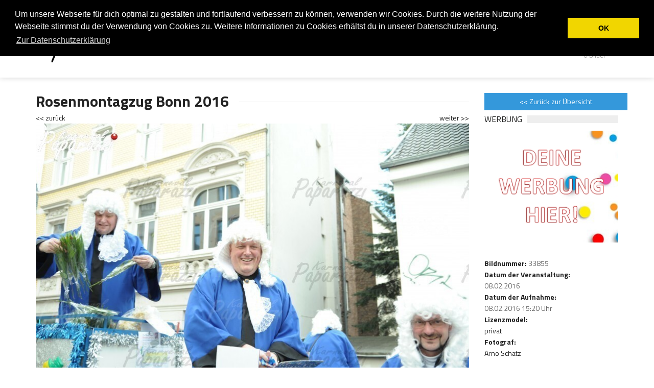

--- FILE ---
content_type: text/html; charset=UTF-8
request_url: https://www.karneval-paparazzi.de/strassenkarneval/rosenmontagzug_bonn_2016/33855-9fc1e76158385239efec600fcbb8992a
body_size: 5203
content:

<!DOCTYPE html>
<html>
<head>
    <title>Rosenmontagzug Bonn 2016 - FotoNr.: 33855 - Fotograf:Arno Schatz - Karneval-Paparazzi</title>
    <meta charset="UTF-8">
    <meta name="viewport" content="width=device-width, initial-scale=1, maximum-scale=1">
    
    <!-- Favicons -->
    <link rel="icon" href="//www.karneval-paparazzi.de/favicon.ico">

    <script type="text/javascript" src="//www.karneval-paparazzi.de/js/jquery.js" charset="UTF-8"></script>

    <!-- Styles -->
    <link rel="stylesheet" href="//www.karneval-paparazzi.de/css/normalize.css">
    <link rel="stylesheet" href="//www.karneval-paparazzi.de/css/fontawesome.css">
    <link rel="stylesheet" href="//www.karneval-paparazzi.de/css/weather.css">
    <link rel="stylesheet" href="//www.karneval-paparazzi.de/css/colors.css">
    <link rel="stylesheet" href="//www.karneval-paparazzi.de/css/typography.css">
    <link rel="stylesheet" href="//www.karneval-paparazzi.de/css/style.css">


    <!-- Responsive -->
    <link rel="stylesheet" type="text/css" media="(max-width:768px)" href="//www.karneval-paparazzi.de/css/responsive-0.css">
    <link rel="stylesheet" type="text/css" media="(min-width:769px) and (max-width:992px)" href="//www.karneval-paparazzi.de/css/responsive-768.css">
    <link rel="stylesheet" type="text/css" media="(min-width:993px) and (max-width:1200px)" href="//www.karneval-paparazzi.de/css/responsive-992.css">
    <link rel="stylesheet" type="text/css" media="(min-width:1201px)" href="//www.karneval-paparazzi.de/css/responsive-1200.css">
    <link href='//www.karneval-paparazzi.de/css/fonts.css' rel='stylesheet' type='text/css'>

            <meta property="og:url"           content="//www.karneval-paparazzi.de/strassenkarneval/rosenmontagzug_bonn_2016/33855-9fc1e76158385239efec600fcbb8992a" />
        <meta property="og:type"          content="website" />
        <meta property="og:title"          content="Rosenmontagzug Bonn 2016 - FotoNr.: 33855 - Fotograf:Arno Schatz - Karneval-Paparazzi" />
        <meta property="og:image"         content="http://picturepool.karneval-paparazzi.de/page/33855-3390eb76807fff063c95b18345d067df.jpg" />
        <meta property="fb:app_id"         content="183622112205" />
    
    <link rel="stylesheet" type="text/css" href="//www.karneval-paparazzi.de/css/cookieconsent.min.css" />
    <script src="//www.karneval-paparazzi.de/js/cookieconsent.min.js"></script>
    <script>
        window.addEventListener("load", function(){
            window.cookieconsent.initialise({
                "palette": {
                    "popup": {
                        "background": "#000"
                    },
                    "button": {
                        "background": "#f1d600"
                    }
                },
                "position": "top",
                "content": {
                    "message": "Um unsere Webseite für dich optimal zu gestalten und fortlaufend verbessern zu können, verwenden wir Cookies. Durch die weitere Nutzung der Webseite stimmst du der Verwendung von Cookies zu. Weitere Informationen zu Cookies erhältst du in unserer Datenschutzerklärung.",
                    "dismiss": "OK",
                    "link": "Zur Datenschutzerklärung",
                    "href": "https://www.karneval-paparazzi/page/datenschutz"
                }
            })});
    </script>

</head>
<body>



<!-- Wrapper -->
<div id="wrapper" class="wide">
    <!-- Header -->
    <header id="header" role="banner">
        <!-- Header meta -->
        <div class="header_meta">
            <div class="container">
                    <div class="weather_forecast">
        <span class="city">Fotos rund um den Fastelovend</span>
        <span class="temp"></span>
    </div>
                    <!-- Top menu -->
                <nav class="top_navigation" role="navigation">
    <span class="top_navigation_toggle"><i class="fa fa-reorder"></i></span>
    <ul class="menu">
                    <li><a href="//www.karneval-paparazzi.de/page/login">Login</a></li>

        

        <li><a href="//www.karneval-paparazzi.de/page/kontakt">Kontakt</a></li>
        <li class="search_icon_form"><a href="//www.karneval-paparazzi.de/page/suche"><i class="fa fa-search"></i></a>
            <div class="sub-search">
                <form action="//www.karneval-paparazzi.de/index.php/page/suche" method="post" accept-charset="utf-8">
                    <input name="suche" type="search" placeholder="Suche...">
                    <input type="submit" value="Suchen">
                    <div style="color: #FFFFFF">Hier kannst du auch nach einer Bildnummer suchen!</div>
                </form>
            </div>
        </li>
    </ul>
</nav>                <!-- End Top menu -->
            </div>
        </div><!-- End Header meta -->
        <!-- Header main -->
        <div id="header_main" class="sticky header_main">
            <div class="container">
                <!-- Logo -->
                <div class="site_brand">

    <a href="//www.karneval-paparazzi.de/">
        <img src="//www.karneval-paparazzi.de/img/logo.png" alt="Logo">
    </a>

</div>                <!-- End Logo -->
                <!-- Site navigation -->
                <nav class="site_navigation" role="navigation">
    <span class="site_navigation_toggle"><i class="fa fa-reorder"></i></span>
    <ul class="menu">
        <li>
            <a href="//www.karneval-paparazzi.de/page/index">Startseite</a>
        </li>

        <li class="menu-item-has-children has_dt_mega_menu"><a href="//www.karneval-paparazzi.de/sitzungen">Sitzungen</a>
    <span class="site_sub_menu_toggle"></span>
    <ul class="dt_mega_menu" jQuery>
        <li>
            <!-- Timeline widet -->
            <div class="widget">
                <div class="widget_title"><h3>Aktuelle Veranstaltungen</h3></div>
                <div class="tb_widget_timeline clearfix">
                                    </div>
            </div><!-- End Timeline widet -->
            <!-- Recent posts -->
            <div class="widget">
                <div class="widget_title"><h3>Belibteste Veranstaltungen</h3></div>
                <div class="tb_widget_recent_list clearfix">
                                    </div>
            </div><!-- End Recent posts -->
            <!-- Category widget -->
            <div class="widget">
                <div class="widget_title"><h3>Städte</h3></div>
                <div class="tb_widget_categories">
                    <ul>
                                                    <li><a href="//www.karneval-paparazzi.de/sitzungen/stadt/Bonn">Bonn</a> (211)</li>
                                                        <li><a href="//www.karneval-paparazzi.de/sitzungen/stadt/Köln">Köln</a> (3)</li>
                                                        <li><a href="//www.karneval-paparazzi.de/sitzungen/stadt/Königwinter">Königwinter</a> (2)</li>
                                                </ul>
                </div>
            </div><!-- End Category widget -->
            <!-- Category widget -->
            <div class="widget">
                <div class="widget_title"><h3>ANSTEHENDE VERANSTALTUNGEN</h3></div>
                <div class="tb_widget_timeline clearfix">
                    
                </div>
            </div><!-- End Category widget -->

        </li>
    </ul>
</li>        <li class="menu-item-has-children has_dt_mega_menu"><a href="//www.karneval-paparazzi.de/veranstaltungen_party">Veranstaltungen/Partys</a>
    <span class="site_sub_menu_toggle"></span>
    <ul class="dt_mega_menu" jQuery>
        <li>
            <!-- Timeline widet -->
            <div class="widget">
                <div class="widget_title"><h3>Aktuelle Veranstaltungen</h3></div>
                <div class="tb_widget_timeline clearfix">
                                    </div>
            </div><!-- End Timeline widet -->
            <!-- Recent posts -->
            <div class="widget">
                <div class="widget_title"><h3>Belibteste Veranstaltungen</h3></div>
                <div class="tb_widget_recent_list clearfix">
                    

                </div>
            </div><!-- End Recent posts -->
            <!-- Category widget -->
            <div class="widget">
                <div class="widget_title"><h3>Städte</h3></div>
                <div class="tb_widget_categories">
                    <ul>
                                                    <li><a href="//www.karneval-paparazzi.de/veranstaltungen_party/stadt/Bonn">Bonn</a> (335)</li>
                                                        <li><a href="//www.karneval-paparazzi.de/veranstaltungen_party/stadt/Köln">Köln</a> (3)</li>
                                                        <li><a href="//www.karneval-paparazzi.de/veranstaltungen_party/stadt/Niederkassel">Niederkassel</a> (1)</li>
                                                        <li><a href="//www.karneval-paparazzi.de/veranstaltungen_party/stadt/Rhein Sieg Kreis">Rhein Sieg Kreis</a> (1)</li>
                                                        <li><a href="//www.karneval-paparazzi.de/veranstaltungen_party/stadt/Wesseling">Wesseling</a> (1)</li>
                            
                    </ul>
                </div>
            </div><!-- End Category widget -->
            <!-- Category widget -->
            <div class="widget">
                <div class="widget_title"><h3>ANSTEHENDE VERANSTALTUNGEN</h3></div>
                <div class="tb_widget_timeline clearfix">
                    
                </div>
            </div><!-- End Category widget -->
        </li>
    </ul>
</li>        <li class="menu-item-has-children has_dt_mega_menu"><a href="//www.karneval-paparazzi.de/strassenkarneval">Straßenkarneval</a>
    <span class="site_sub_menu_toggle"></span>
    <ul class="dt_mega_menu" jQuery>
        <li>
            <!-- Timeline widet -->
            <div class="widget">
                <div class="widget_title"><h3>Aktuelle Veranstaltungen</h3></div>
                <div class="tb_widget_timeline clearfix">
                                    </div>
            </div><!-- End Timeline widet -->
            <!-- Recent posts -->
            <div class="widget">
                <div class="widget_title"><h3>Belibteste Veranstaltungen</h3></div>
                <div class="tb_widget_recent_list clearfix">
                                    </div>
            </div><!-- End Recent posts -->
            <!-- Category widget -->
            <div class="widget">
                <div class="widget_title"><h3>Städte</h3></div>
                <div class="tb_widget_categories">
                    <ul>
                                                    <li><a href="//www.karneval-paparazzi.de/strassenkarneval/stadt/Bonn">Bonn</a> (91)</li>
                                                        <li><a href="//www.karneval-paparazzi.de/strassenkarneval/stadt/Maaseik">Maaseik</a> (1)</li>
                                                        <li><a href="//www.karneval-paparazzi.de/strassenkarneval/stadt/Niederkassel">Niederkassel</a> (1)</li>
                                                </ul>
                </div>
            </div><!-- End Category widget -->
            <!-- Category widget -->
            <div class="widget">
                <div class="widget_title"><h3>ANSTEHENDE VERANSTALTUNGEN</h3></div>
                <div class="tb_widget_timeline clearfix">
                        
                </div>
            </div><!-- End Category widget -->

        </li>
    </ul>
</li>                <li class="menu-item-has-children has_dt_mega_menu"><a href="//www.karneval-paparazzi.de/sommerjeck">Sommerjeck</a>
    <span class="site_sub_menu_toggle"></span>
    <ul class="dt_mega_menu" jQuery>
        <li>

            <!-- Timeline widet -->
            <div class="widget">
                <div class="widget_title"><h3>Aktuelle Veranstaltungen</h3></div>
                <div class="tb_widget_timeline clearfix">
                                    </div>
            </div><!-- End Timeline widet -->
            <!-- Recent posts -->
            <div class="widget">
                <div class="widget_title"><h3>Belibteste Veranstaltungen</h3></div>
                <div class="tb_widget_recent_list clearfix">
                                    </div>
            </div><!-- End Recent posts -->
            <!-- Category widget -->
            <div class="widget">
                <div class="widget_title"><h3>Städte</h3></div>
                <div class="tb_widget_categories">
                    <ul>
                                                    <li><a href="//www.karneval-paparazzi.de/sommerjeck/stadt/Bonn">Bonn</a> (27)</li>
                                                </ul>
                </div>
            </div><!-- End Category widget -->
            <!-- Category widget -->
            <div class="widget">
                <div class="widget_title"><h3>ANSTEHENDE VERANSTALTUNGEN</h3></div>
                <div class="tb_widget_timeline clearfix">
                    
                </div>
            </div><!-- End Category widget -->

        </li>
    </ul>
</li>        <li class="menu-item-has-children has_dt_mega_menu"><a href="//www.karneval-paparazzi.de/bonnerbilder">Bonner Bilder</a>
    <span class="site_sub_menu_toggle"></span>
    <ul class="dt_mega_menu" jQuery>
        <li>

            <!-- Timeline widet -->
            <div class="widget">
                <div class="widget_title"><h3>Aktuelle Veranstaltungen</h3></div>
                <div class="tb_widget_timeline clearfix">
                                    </div>
            </div><!-- End Timeline widet -->
            <!-- Recent posts -->
            <div class="widget">
                <div class="widget_title"><h3>Belibteste Veranstaltungen</h3></div>
                <div class="tb_widget_recent_list clearfix">
                                    </div>
            </div><!-- End Recent posts -->
            <!-- Category widget -->
            <div class="widget">
                <div class="widget_title"><h3>Städte</h3></div>
                <div class="tb_widget_categories">
                    <ul>
                                                    <li><a href="//www.karneval-paparazzi.de/strassenkarneval/stadt/Bonn">Bonn</a> (22)</li>
                                                        <li><a href="//www.karneval-paparazzi.de/strassenkarneval/stadt/Bornheim">Bornheim</a> (1)</li>
                                                        <li><a href="//www.karneval-paparazzi.de/strassenkarneval/stadt/Rhein Sieg Kreis">Rhein Sieg Kreis</a> (1)</li>
                                                </ul>
                </div>
            </div><!-- End Category widget -->
            <!-- Category widget -->
            <div class="widget">
                <div class="widget_title"><h3>ANSTEHENDE VERANSTALTUNGEN</h3></div>
                <div class="tb_widget_timeline clearfix">
                    
                </div>
            </div><!-- End Category widget -->

        </li>
    </ul>
</li>        <li class="menu-item-has-children"><a href="//www.karneval-paparazzi.de/fotobox">Fotobox</a>
    <span class="site_sub_menu_toggle"></span>
    <ul class="sub-menu" jQuery>
        
        <li><a href="//www.karneval-paparazzi.de/karneval-paparazzi-fotobox">Unsere Fotobox</a></li>
        <li><a href="//www.karneval-paparazzi.de/fotobox">Veranstaltungen mit Fotobox</a></li>
    </ul>
</li>
        <li class="menu-item-has-children"><a href="//www.karneval-paparazzi.de/warenkorb"><i class="fa fa-shopping-cart"></i><div class="subtitle">0 Bilder</div></a>
    <span class="site_sub_menu_toggle"></span>
    <div class="cart_content">
        <div class="widget_shopping_cart_content">
            <ul class="cart_list product_list_widget">
                

            </ul>
            <p class="total">
                <strong>Summe:</strong>
                <span class="amount">0.00 Euro</span>
            </p>
            <p class="buttons">
                <a href="//www.karneval-paparazzi.de/warenkorb" class="button btn btn_small wc-forward">Warenkorb</a>
                <a href="//www.karneval-paparazzi.de/warenkorb/bestellung" class="button btn btn_small btn_red checkout wc-forward">Bestellen</a>
            </p>
        </div>
    </div>
</li>

    </ul>
</nav>                <!-- End Site navigation -->
            </div>
        </div><!-- End Header main -->
    </header><!-- End Header -->
    <!-- Section -->
    <section>
        <div class="container">
            <div class="row">
                <script type="application/javascript">
    document.onkeydown = function(event) {
        if (event.keyCode == 38) {
            //up
            //window.location = "//www.karneval-paparazzi.de/strassenkarneval/rosenmontagzug_bonn_2016?per_page=26";
        }
        if (event.keyCode == 37) {
            //prev
            window.location = "33858-cc3b518982404097bbb395237070d69c";
        }
        if (event.keyCode == 39) {
            //next
            window.location = "38834-2913bcd9c85e5f2cdecfc7461b7f8440";
        }
    }

</script>

<div class="col col_9_of_12">
    <!-- Product -->
    


    <div class="product">

        <div class="head_title"><h2 class="mobile_titel_small"><a href="//www.karneval-paparazzi.de/strassenkarneval/rosenmontagzug_bonn_2016?per_page=26">Rosenmontagzug Bonn 2016</a></h2></div>



                            <figure class="alignright" jquery=""><a href="38834-2913bcd9c85e5f2cdecfc7461b7f8440">weiter &gt;&gt;</a></figure>
                                <figure class="alignleft" jquery=""><a href="33858-cc3b518982404097bbb395237070d69c">&lt;&lt; zurück</a></figure>
                


        <!-- Images -->
        <div class="images" style="width: 100%;">

                            <a href="38834-2913bcd9c85e5f2cdecfc7461b7f8440">
                    <img src="http://picturepool.karneval-paparazzi.de/page/33855-3390eb76807fff063c95b18345d067df.jpg" style="width: 1000px;">

                </a>
                
                        </div>
        <!-- End Images -->
    </div>
    <!-- End Product -->

    

    

    <div class="woocommerce-tabs mobilehide">
        <div class="tab_content ui-tabs ui-widget ui-widget-content ui-corner-all">
            <ul class="clearfix ui-tabs-nav ui-helper-reset ui-helper-clearfix ui-widget-header ui-corner-all" role="tablist">
                                    <li class="ui-state-default ui-corner-top ui-tabs-active ui-state-active" role="tab" tabindex="0" aria-controls="tabs_1" aria-labelledby="ui-id-1" aria-selected="true" aria-expanded="true">
                        <h4>
                            <a href="#tabs_1" class="ui-tabs-anchor" role="presentation" tabindex="-1" id="ui-id-1">Fotoabzüge</a>
                        </h4>
                    </li>

                                        <li class="ui-state-default ui-corner-top ui-tabs-active ui-state-active" role="tab" tabindex="0" aria-controls="tabs_2" aria-labelledby="ui-id-2" aria-selected="true" aria-expanded="true">
                        <h4>
                            <a href="#tabs_2" class="ui-tabs-anchor" role="presentation" tabindex="-1" id="ui-id-2">Fotogeschenk</a>
                        </h4>
                    </li>

                                </ul>


            
                    <div id="tabs_1" aria-labelledby="ui-id-1" class="ui-tabs-panel ui-widget-content ui-corner-bottom" role="tabpanel" aria-hidden="false" style="display: block;">
                        <h4>Fotoabzüge</h4>
                        <p>Dein Lieblingsfoto als Abzug online bestellen.</p>
                        <table class="table_green">
<thead>
<tr>
<th>Artikel</th><th>Preis</th><th></th></tr>
</thead>
<tbody>
<tr>
<td>Fotoabzug 10x13cm</td><td><nobr>1.99 €</nobr></td><td><a class="btn btn_red" href="?addcart=3">In den Warenkorb</a></td></tr>
<tr>
<td>Fotoabzug 13x17cm</td><td><nobr>1.99 €</nobr></td><td><a class="btn btn_red" href="?addcart=5">In den Warenkorb</a></td></tr>
<tr>
<td>Fotoabzug 15x20cm</td><td><nobr>2.49 €</nobr></td><td><a class="btn btn_red" href="?addcart=6">In den Warenkorb</a></td></tr>
<tr>
<td>Fotoabzug 18x24cm</td><td><nobr>2.99 €</nobr></td><td><a class="btn btn_red" href="?addcart=7">In den Warenkorb</a></td></tr>
<tr>
<td>Fotoabzug 30x45cm</td><td><nobr>6.99 €</nobr></td><td><a class="btn btn_red" href="?addcart=8">In den Warenkorb</a></td></tr>
<tr>
<td>Fotoabzug 40x60cm</td><td><nobr>14.49 €</nobr></td><td><a class="btn btn_red" href="?addcart=9">In den Warenkorb</a></td></tr>
<tr>
<td>Fotoabzug 50x75cm</td><td><nobr>22.49 €</nobr></td><td><a class="btn btn_red" href="?addcart=10">In den Warenkorb</a></td></tr>
<tr>
<td>Fotoabzug 60x90cm</td><td><nobr>28.99 €</nobr></td><td><a class="btn btn_red" href="?addcart=11">In den Warenkorb</a></td></tr>
<tr>
<td>Fotoabzug 70x105cm</td><td><nobr>35.49 €</nobr></td><td><a class="btn btn_red" href="?addcart=12">In den Warenkorb</a></td></tr>
</tbody>
</table>
                    </div>
                    
                    <div id="tabs_2" aria-labelledby="ui-id-1" class="ui-tabs-panel ui-widget-content ui-corner-bottom" role="tabpanel" aria-hidden="false" style="display: block;">
                        <h4>Fotogeschenk</h4>
                        <p>Dein Lieblingsfoto als Fotogeschenk online bestellen.</p>
                        <table class="table_green">
<thead>
<tr>
<th>Artikel</th><th>Preis</th><th></th></tr>
</thead>
<tbody>
<tr>
<td>Fototasse weiß</td><td><nobr>14.49 €</nobr></td><td><a class="btn btn_red" href="?addcart=60">In den Warenkorb</a></td></tr>
<tr>
<td>Fototasse schwarz</td><td><nobr>14.49 €</nobr></td><td><a class="btn btn_red" href="?addcart=61">In den Warenkorb</a></td></tr>
<tr>
<td>Fotokugel</td><td><nobr>15.99 €</nobr></td><td><a class="btn btn_red" href="?addcart=62">In den Warenkorb</a></td></tr>
</tbody>
</table>
                    </div>
                    
        </div>
    </div>


</div>



<div class="col col_3_of_12">
    <div class="product">
        <!-- Summary -->
        <div class="summary" style="width: 100%;    margin-top: 0px;">

            <div class="product_meta mobilehide">
                <a class="btn btn_blue" href="//www.karneval-paparazzi.de/strassenkarneval/rosenmontagzug_bonn_2016?per_page=26" style="width: 280px;"><< Zurück zur Übersicht</a><br>
                                        <!-- picture left-->
                        <!--
                        <div class="widget">
                            <div class="widget_title"><h3>Partner</h3></div>


                        </div>
                        -->
                        <div class="widget">
                            <div class="widget_title"><h3>Werbung</h3></div>
                            <a href="mailto:support@karneval-paparazzi.de" target="_blank">
                                <img src="//www.karneval-paparazzi.de//images/werbung_hier1.jpg" width="300" >

                            </a>
                        </div>

                                        <span class="posted_in"><b>Bildnummer:</b> 33855</span><br>
                <span class="posted_in"><b>Datum der Veranstaltung:</b> <br>08.02.2016</span><br>
                                        <span class="posted_in"><b>Datum der Aufnahme:</b> <br>08.02.2016 15:20 Uhr</span><br>
                                    <span class="posted_in"><b>Lizenzmodel:</b> <br><a href="//www.karneval-paparazzi.de/page/lizenzen" target="_blank">privat</a></span><br>
                <span class="posted_in"><b>Fotograf:</b> <br><a href="//www.karneval-paparazzi.de/fotograf/Arno_Schatz"> Arno Schatz</a></span><br>



            </div>
            <br>
                        
            <h3 style="margin: 0px 0px 0px 0px;">Bild Download:</h3>
            <div>ohne Logo/Wasserzeichen</div>

                            <div class="price">
                    <p class="price">
                        <ins><span class="amount">4.49 €</span></ins>
                    </p>
                </div>

                <form class="cart">

                    <input type="hidden" name="add-to-cart" value="70">
                    <a class="btn btn_red" href="?addcart=1"> In den Warenkorb</a>
                </form>
                <div class="alert_message green" style="font-size: 12px;line-height: 15px;">
                    <p><b>100% Geld-zurück-Garantie</b><br>
                        Wenn du mit deinem Bild nicht zufrieden bist, schreibe uns und du bekommst dein Geld zurück.
                    </p>
                </div>
                





            <p>
                <a class="btn btn_grey" href="//www.karneval-paparazzi.de/page/bildmelden/33855"> Bild melden</a>
                <a class="btn btn_blue" href="//www.karneval-paparazzi.de/page/kommerzielleAnfrage/33855">Gewerbliche Nutzung anfragen</a>
            </p>

            <div class="product">
                <div class="product_meta mobileshow">
                    <span class="posted_in"><b>Bildnummer:</b> 33855</span><br>
                    <span class="posted_in"><b>Datum der Veranstaltung:</b>08.02.2016</span><br>
                                            <span class="posted_in"><b>Datum der Aufnahme:</b>08.02.2016 15:20 Uhr</span><br>
                                            <span class="posted_in"><b>Lizenzmodel:</b> <a href="//www.karneval-paparazzi.de/page/lizenzen" target="_blank">privat</a></span><br>
                    <span class="posted_in"><b>Fotograf:</b> <a href="//www.karneval-paparazzi.de/fotograf/Arno_Schatz"> Arno Schatz</a></span><br>



                </div>
            </div>

        </div>
        <!-- End Summary -->
    </div>
</div>

            </div>
        </div>
    </section>
    <!-- End Section -->
    <!-- Footer -->
    <footer id="footer">
    <div class="container">
        <div class="row">

            <div class="col col_5_of_12">
                <!-- Widget top rated -->

                <div class="widget">
                    <div class="widget_title"><h3>Wir über uns</h3></div>
                    <div class="tb_widget_top_rated">
                        <ul>
                            <li>
                                <div class="tb_widget_top_rated_content">
                                    <p>Wir sind Martina Klasen, Marion Müller-White, Arno Schatz und Herbert Frohn. Gemeinsam erfassen wir den Bönnschen Fastelovend mit der Kamera, um euch durch unsere Fotos an den vielfältigen Veranstaltungen teilhaben zu lassen, sei es in Bonn, Beuel, LiKüRa oder Bad Godesberg. <br>
                                        <br>
                                        Unsere Bilder zeigen wir ohne Kommentare und respektieren die Privatsphäre aller. Wenn du auf einem unserer Fotos erscheinst und es entfernt haben möchtest, nutze einfach den "melden"-Button neben dem Bild.<br>
                                        <br>
                                        Wir sind leidenschaftliche Amateure und lieben es zu fotografieren!
                                        <br>
                                    </p>
                                </div>
                            </li>
                        </ul>
                </div><!-- End widget top rated -->
                </div>
            </div>
            <div class="col col_3_of_12">
                <!-- Widget Text widget -->
                <div class="widget">
                    <div class="widget_title"><h3>karneval-paparazzi</h3></div>
                </div><!-- End Widget text widget -->
                <div class="tb_widget_categories">
                    <ul>
                        <li><a href="//www.karneval-paparazzi.de/page/wir_stellen_uns_vor">Wir stellen uns vor</a></li>
                        <li><a href="//www.karneval-paparazzi.de/page/agb">AGB</a></li>
                        <li><a href="//www.karneval-paparazzi.de/page/datenschutz">Datenschutz</a></li>
                        <li><a href="//www.karneval-paparazzi.de/page/lizenzen">Bild Lizenzen</a></li>
                        <li><a href="//www.karneval-paparazzi.de/page/impressum">Impressum</a></li>
                    </ul>
                </div>

            </div>
            <div class="col col_3_of_12">
                <div class="widget">
                    <div class="widget_title"><h3>Archiv</h3></div>
                    <div class="tb_widget_categories">
                        <ul>
                            <li><a href="//karneval-paparazzi.de/archiv/2023">Bilder aus dem Jahr 2023</a></li>
                            <li><a href="//karneval-paparazzi.de/archiv/2022">Bilder aus dem Jahr 2022</a></li>
                            <li><a href="//karneval-paparazzi.de/archiv/2021">Bilder aus dem Jahr 2021</a></li>
                            <li><a href="//karneval-paparazzi.de/archiv/2020">Bilder aus dem Jahr 2020</a></li>
                            <li><a href="//karneval-paparazzi.de/archiv/2019">Bilder aus dem Jahr 2019</a></li>
                            <li><a href="//karneval-paparazzi.de/archiv/2018">Bilder aus dem Jahr 2018</a></li>
                            <li><a href="//karneval-paparazzi.de/archiv/2017">Bilder aus dem Jahr 2017</a></li>
                            <li><a href="//karneval-paparazzi.de/archiv/2016">Bilder aus dem Jahr 2016</a></li>
                        </ul>
                    </div>


                </div>
            </div>
        </div>
    </div>
</footer>    <!-- End Footer -->
    <!-- Copyright -->
    <div id="copyright" role="contentinfo">
    <div class="container">
        <p>&copy; 2026 karneval-paparazzi.de - Bonn, Du bess uns Stadt. V:1.71</p>
    </div>
</div>    <!-- End Copyright -->
</div>
<!-- End Wrapper --><!-- Scripts -->
<script type="text/javascript" src="//www.karneval-paparazzi.de/js/jqueryscript.min.js"></script>
<script type="text/javascript" src="//www.karneval-paparazzi.de/js/jqueryuiscript.min.js"></script>
<script type="text/javascript" src="//www.karneval-paparazzi.de/js/easing.min.js"></script>
<script type="text/javascript" src="//www.karneval-paparazzi.de/js/smoothscroll.min.js"></script>
<script type="text/javascript" src="//www.karneval-paparazzi.de/js/magnific.min.js"></script>
<script type="text/javascript" src="//www.karneval-paparazzi.de/js/bxslider.min.js"></script>
<script type="text/javascript" src="//www.karneval-paparazzi.de/js/fitvids.min.js"></script>
<script type="text/javascript" src="//www.karneval-paparazzi.de/js/viewportchecker.min.js"></script>
<script type="text/javascript" src="//www.karneval-paparazzi.de/js/init.js"></script>
<script type="text/javascript" charset="utf8" src="//www.karneval-paparazzi.de/js/jquery.dataTables.js"></script>


        


        </body>
</html>

--- FILE ---
content_type: text/javascript
request_url: https://www.karneval-paparazzi.de/js/jquery.dataTables.js
body_size: 117601
content:
/*! DataTables 1.10.2
 * ©2008-2014 SpryMedia Ltd - datatables.net/license
 */

/**
 * @summary     DataTables
 * @description Paginate, search and order HTML tables
 * @version     1.10.2
 * @file        jquery.dataTables.js
 * @author      SpryMedia Ltd (www.sprymedia.co.uk)
 * @contact     www.sprymedia.co.uk/contact
 * @copyright   Copyright 2008-2014 SpryMedia Ltd.
 *
 * This source file is free software, available under the following license:
 *   MIT license - http://datatables.net/license
 *
 * This source file is distributed in the hope that it will be useful, but
 * WITHOUT ANY WARRANTY; without even the implied warranty of MERCHANTABILITY
 * or FITNESS FOR A PARTICULAR PURPOSE. See the license files for details.
 *
 * For details please refer to: http://www.datatables.net
 */

/*jslint evil: true, undef: true, browser: true */
/*globals $,require,jQuery,define,_selector_run,_selector_opts,_selector_first,_selector_row_indexes,_ext,_Api,_api_register,_api_registerPlural,_re_new_lines,_re_html,_re_formatted_numeric,_re_escape_regex,_empty,_intVal,_numToDecimal,_isNumber,_isHtml,_htmlNumeric,_pluck,_pluck_order,_range,_stripHtml,_unique,_fnBuildAjax,_fnAjaxUpdate,_fnAjaxParameters,_fnAjaxUpdateDraw,_fnAjaxDataSrc,_fnAddColumn,_fnColumnOptions,_fnAdjustColumnSizing,_fnVisibleToColumnIndex,_fnColumnIndexToVisible,_fnVisbleColumns,_fnGetColumns,_fnColumnTypes,_fnApplyColumnDefs,_fnHungarianMap,_fnCamelToHungarian,_fnLanguageCompat,_fnBrowserDetect,_fnAddData,_fnAddTr,_fnNodeToDataIndex,_fnNodeToColumnIndex,_fnGetCellData,_fnSetCellData,_fnSplitObjNotation,_fnGetObjectDataFn,_fnSetObjectDataFn,_fnGetDataMaster,_fnClearTable,_fnDeleteIndex,_fnInvalidateRow,_fnGetRowElements,_fnCreateTr,_fnBuildHead,_fnDrawHead,_fnDraw,_fnReDraw,_fnAddOptionsHtml,_fnDetectHeader,_fnGetUniqueThs,_fnFeatureHtmlFilter,_fnFilterComplete,_fnFilterCustom,_fnFilterColumn,_fnFilter,_fnFilterCreateSearch,_fnEscapeRegex,_fnFilterData,_fnFeatureHtmlInfo,_fnUpdateInfo,_fnInfoMacros,_fnInitialise,_fnInitComplete,_fnLengthChange,_fnFeatureHtmlLength,_fnFeatureHtmlPaginate,_fnPageChange,_fnFeatureHtmlProcessing,_fnProcessingDisplay,_fnFeatureHtmlTable,_fnScrollDraw,_fnApplyToChildren,_fnCalculateColumnWidths,_fnThrottle,_fnConvertToWidth,_fnScrollingWidthAdjust,_fnGetWidestNode,_fnGetMaxLenString,_fnStringToCss,_fnScrollBarWidth,_fnSortFlatten,_fnSort,_fnSortAria,_fnSortListener,_fnSortAttachListener,_fnSortingClasses,_fnSortData,_fnSaveState,_fnLoadState,_fnSettingsFromNode,_fnLog,_fnMap,_fnBindAction,_fnCallbackReg,_fnCallbackFire,_fnLengthOverflow,_fnRenderer,_fnDataSource,_fnRowAttributes*/

(/** @lends <global> */function( window, document, undefined ) {

    (function( factory ) {
        "use strict";

        if ( typeof define === 'function' && define.amd ) {
            // Define as an AMD module if possible
            define( 'datatables', ['jquery'], factory );
        }
        else if ( typeof exports === 'object' ) {
            // Node/CommonJS
            factory( require( 'jquery' ) );
        }
        else if ( jQuery && !jQuery.fn.dataTable ) {
            // Define using browser globals otherwise
            // Prevent multiple instantiations if the script is loaded twice
            factory( jQuery );
        }
    }
    (/** @lends <global> */function( $ ) {
        "use strict";

        /**
         * DataTables is a plug-in for the jQuery Javascript library. It is a highly
         * flexible tool, based upon the foundations of progressive enhancement,
         * which will add advanced interaction controls to any HTML table. For a
         * full list of features please refer to
         * [DataTables.net](href="http://datatables.net).
         *
         * Note that the `DataTable` object is not a global variable but is aliased
         * to `jQuery.fn.DataTable` and `jQuery.fn.dataTable` through which it may
         * be  accessed.
         *
         *  @class
         *  @param {object} [init={}] Configuration object for DataTables. Options
         *    are defined by {@link DataTable.defaults}
         *  @requires jQuery 1.7+
         *
         *  @example
         *    // Basic initialisation
         *    $(document).ready( function {
	 *      $('#example').dataTable();
	 *    } );
         *
         *  @example
         *    // Initialisation with configuration options - in this case, disable
         *    // pagination and sorting.
         *    $(document).ready( function {
	 *      $('#example').dataTable( {
	 *        "paginate": false,
	 *        "sort": false
	 *      } );
	 *    } );
         */
        var DataTable;


        /*
         * It is useful to have variables which are scoped locally so only the
         * DataTables functions can access them and they don't leak into global space.
         * At the same time these functions are often useful over multiple files in the
         * core and API, so we list, or at least document, all variables which are used
         * by DataTables as private variables here. This also ensures that there is no
         * clashing of variable names and that they can easily referenced for reuse.
         */


        // Defined else where
        //  _selector_run
        //  _selector_opts
        //  _selector_first
        //  _selector_row_indexes

        var _ext; // DataTable.ext
        var _Api; // DataTable.Api
        var _api_register; // DataTable.Api.register
        var _api_registerPlural; // DataTable.Api.registerPlural

        var _re_dic = {};
        var _re_new_lines = /[\r\n]/g;
        var _re_html = /<.*?>/g;
        var _re_date_start = /^[\w\+\-]/;
        var _re_date_end = /[\w\+\-]$/;

        // Escape regular expression special characters
        var _re_escape_regex = new RegExp( '(\\' + [ '/', '.', '*', '+', '?', '|', '(', ')', '[', ']', '{', '}', '\\', '$', '^', '-' ].join('|\\') + ')', 'g' );

        // U+2009 is thin space and U+202F is narrow no-break space, both used in many
        // standards as thousands separators
        var _re_formatted_numeric = /[',$£€¥%\u2009\u202F]/g;


        var _empty = function ( d ) {
            return !d || d === true || d === '-' ? true : false;
        };


        var _intVal = function ( s ) {
            var integer = parseInt( s, 10 );
            return !isNaN(integer) && isFinite(s) ? integer : null;
        };

        // Convert from a formatted number with characters other than `.` as the
        // decimal place, to a Javascript number
        var _numToDecimal = function ( num, decimalPoint ) {
            // Cache created regular expressions for speed as this function is called often
            if ( ! _re_dic[ decimalPoint ] ) {
                _re_dic[ decimalPoint ] = new RegExp( _fnEscapeRegex( decimalPoint ), 'g' );
            }
            return typeof num === 'string' ?
                num.replace( /\./g, '' ).replace( _re_dic[ decimalPoint ], '.' ) :
                num;
        };


        var _isNumber = function ( d, decimalPoint, formatted ) {
            var strType = typeof d === 'string';

            if ( decimalPoint && strType ) {
                d = _numToDecimal( d, decimalPoint );
            }

            if ( formatted && strType ) {
                d = d.replace( _re_formatted_numeric, '' );
            }

            return _empty( d ) || (!isNaN( parseFloat(d) ) && isFinite( d ));
        };


        // A string without HTML in it can be considered to be HTML still
        var _isHtml = function ( d ) {
            return _empty( d ) || typeof d === 'string';
        };


        var _htmlNumeric = function ( d, decimalPoint, formatted ) {
            if ( _empty( d ) ) {
                return true;
            }

            var html = _isHtml( d );
            return ! html ?
                null :
                _isNumber( _stripHtml( d ), decimalPoint, formatted ) ?
                    true :
                    null;
        };


        var _pluck = function ( a, prop, prop2 ) {
            var out = [];
            var i=0, ien=a.length;

            // Could have the test in the loop for slightly smaller code, but speed
            // is essential here
            if ( prop2 !== undefined ) {
                for ( ; i<ien ; i++ ) {
                    if ( a[i] && a[i][ prop ] ) {
                        out.push( a[i][ prop ][ prop2 ] );
                    }
                }
            }
            else {
                for ( ; i<ien ; i++ ) {
                    if ( a[i] ) {
                        out.push( a[i][ prop ] );
                    }
                }
            }

            return out;
        };


        // Basically the same as _pluck, but rather than looping over `a` we use `order`
        // as the indexes to pick from `a`
        var _pluck_order = function ( a, order, prop, prop2 )
        {
            var out = [];
            var i=0, ien=order.length;

            // Could have the test in the loop for slightly smaller code, but speed
            // is essential here
            if ( prop2 !== undefined ) {
                for ( ; i<ien ; i++ ) {
                    out.push( a[ order[i] ][ prop ][ prop2 ] );
                }
            }
            else {
                for ( ; i<ien ; i++ ) {
                    out.push( a[ order[i] ][ prop ] );
                }
            }

            return out;
        };


        var _range = function ( len, start )
        {
            var out = [];
            var end;

            if ( start === undefined ) {
                start = 0;
                end = len;
            }
            else {
                end = start;
                start = len;
            }

            for ( var i=start ; i<end ; i++ ) {
                out.push( i );
            }

            return out;
        };


        var _stripHtml = function ( d ) {
            return d.replace( _re_html, '' );
        };


        /**
         * Find the unique elements in a source array.
         *
         * @param  {array} src Source array
         * @return {array} Array of unique items
         * @ignore
         */
        var _unique = function ( src )
        {
            // A faster unique method is to use object keys to identify used values,
            // but this doesn't work with arrays or objects, which we must also
            // consider. See jsperf.com/compare-array-unique-versions/4 for more
            // information.
            var
                out = [],
                val,
                i, ien=src.length,
                j, k=0;

            again: for ( i=0 ; i<ien ; i++ ) {
                val = src[i];

                for ( j=0 ; j<k ; j++ ) {
                    if ( out[j] === val ) {
                        continue again;
                    }
                }

                out.push( val );
                k++;
            }

            return out;
        };



        /**
         * Create a mapping object that allows camel case parameters to be looked up
         * for their Hungarian counterparts. The mapping is stored in a private
         * parameter called `_hungarianMap` which can be accessed on the source object.
         *  @param {object} o
         *  @memberof DataTable#oApi
         */
        function _fnHungarianMap ( o )
        {
            var
                hungarian = 'a aa ai ao as b fn i m o s ',
                match,
                newKey,
                map = {};

            $.each( o, function (key, val) {
                match = key.match(/^([^A-Z]+?)([A-Z])/);

                if ( match && hungarian.indexOf(match[1]+' ') !== -1 )
                {
                    newKey = key.replace( match[0], match[2].toLowerCase() );
                    map[ newKey ] = key;

                    //console.log( key, match );
                    if ( match[1] === 'o' )
                    {
                        _fnHungarianMap( o[key] );
                    }
                }
            } );

            o._hungarianMap = map;
        }


        /**
         * Convert from camel case parameters to Hungarian, based on a Hungarian map
         * created by _fnHungarianMap.
         *  @param {object} src The model object which holds all parameters that can be
         *    mapped.
         *  @param {object} user The object to convert from camel case to Hungarian.
         *  @param {boolean} force When set to `true`, properties which already have a
         *    Hungarian value in the `user` object will be overwritten. Otherwise they
         *    won't be.
         *  @memberof DataTable#oApi
         */
        function _fnCamelToHungarian ( src, user, force )
        {
            if ( ! src._hungarianMap ) {
                _fnHungarianMap( src );
            }

            var hungarianKey;

            $.each( user, function (key, val) {
                hungarianKey = src._hungarianMap[ key ];

                if ( hungarianKey !== undefined && (force || user[hungarianKey] === undefined) )
                {
                    // For objects, we need to buzz down into the object to copy parameters
                    if ( hungarianKey.charAt(0) === 'o' )
                    {
                        // Copy the camelCase options over to the hungarian
                        if ( ! user[ hungarianKey ] ) {
                            user[ hungarianKey ] = {};
                        }
                        $.extend( true, user[hungarianKey], user[key] );

                        _fnCamelToHungarian( src[hungarianKey], user[hungarianKey], force );
                    }
                    else {
                        user[hungarianKey] = user[ key ];
                    }
                }
            } );
        }


        /**
         * Language compatibility - when certain options are given, and others aren't, we
         * need to duplicate the values over, in order to provide backwards compatibility
         * with older language files.
         *  @param {object} oSettings dataTables settings object
         *  @memberof DataTable#oApi
         */
        function _fnLanguageCompat( lang )
        {
            var defaults = DataTable.defaults.oLanguage;
            var zeroRecords = lang.sZeroRecords;

            /* Backwards compatibility - if there is no sEmptyTable given, then use the same as
             * sZeroRecords - assuming that is given.
             */
            if ( ! lang.sEmptyTable && zeroRecords &&
                defaults.sEmptyTable === "No data available in table" )
            {
                _fnMap( lang, lang, 'sZeroRecords', 'sEmptyTable' );
            }

            /* Likewise with loading records */
            if ( ! lang.sLoadingRecords && zeroRecords &&
                defaults.sLoadingRecords === "Loading..." )
            {
                _fnMap( lang, lang, 'sZeroRecords', 'sLoadingRecords' );
            }

            // Old parameter name of the thousands separator mapped onto the new
            if ( lang.sInfoThousands ) {
                lang.sThousands = lang.sInfoThousands;
            }

            var decimal = lang.sDecimal;
            if ( decimal ) {
                _addNumericSort( decimal );
            }
        }


        /**
         * Map one parameter onto another
         *  @param {object} o Object to map
         *  @param {*} knew The new parameter name
         *  @param {*} old The old parameter name
         */
        var _fnCompatMap = function ( o, knew, old ) {
            if ( o[ knew ] !== undefined ) {
                o[ old ] = o[ knew ];
            }
        };


        /**
         * Provide backwards compatibility for the main DT options. Note that the new
         * options are mapped onto the old parameters, so this is an external interface
         * change only.
         *  @param {object} init Object to map
         */
        function _fnCompatOpts ( init )
        {
            _fnCompatMap( init, 'ordering',      'bSort' );
            _fnCompatMap( init, 'orderMulti',    'bSortMulti' );
            _fnCompatMap( init, 'orderClasses',  'bSortClasses' );
            _fnCompatMap( init, 'orderCellsTop', 'bSortCellsTop' );
            _fnCompatMap( init, 'order',         'aaSorting' );
            _fnCompatMap( init, 'orderFixed',    'aaSortingFixed' );
            _fnCompatMap( init, 'paging',        'bPaginate' );
            _fnCompatMap( init, 'pagingType',    'sPaginationType' );
            _fnCompatMap( init, 'pageLength',    'iDisplayLength' );
            _fnCompatMap( init, 'searching',     'bFilter' );

            // Column search objects are in an array, so it needs to be converted
            // element by element
            var searchCols = init.aoSearchCols;

            if ( searchCols ) {
                for ( var i=0, ien=searchCols.length ; i<ien ; i++ ) {
                    if ( searchCols[i] ) {
                        _fnCamelToHungarian( DataTable.models.oSearch, searchCols[i] );
                    }
                }
            }
        }


        /**
         * Provide backwards compatibility for column options. Note that the new options
         * are mapped onto the old parameters, so this is an external interface change
         * only.
         *  @param {object} init Object to map
         */
        function _fnCompatCols ( init )
        {
            _fnCompatMap( init, 'orderable',     'bSortable' );
            _fnCompatMap( init, 'orderData',     'aDataSort' );
            _fnCompatMap( init, 'orderSequence', 'asSorting' );
            _fnCompatMap( init, 'orderDataType', 'sortDataType' );
        }


        /**
         * Browser feature detection for capabilities, quirks
         *  @param {object} settings dataTables settings object
         *  @memberof DataTable#oApi
         */
        function _fnBrowserDetect( settings )
        {
            var browser = settings.oBrowser;

            // Scrolling feature / quirks detection
            var n = $('<div/>')
                .css( {
                    position: 'absolute',
                    top: 0,
                    left: 0,
                    height: 1,
                    width: 1,
                    overflow: 'hidden'
                } )
                .append(
                    $('<div/>')
                        .css( {
                            position: 'absolute',
                            top: 1,
                            left: 1,
                            width: 100,
                            overflow: 'scroll'
                        } )
                        .append(
                            $('<div class="test"/>')
                                .css( {
                                    width: '100%',
                                    height: 10
                                } )
                        )
                )
                .appendTo( 'body' );

            var test = n.find('.test');

            // IE6/7 will oversize a width 100% element inside a scrolling element, to
            // include the width of the scrollbar, while other browsers ensure the inner
            // element is contained without forcing scrolling
            browser.bScrollOversize = test[0].offsetWidth === 100;

            // In rtl text layout, some browsers (most, but not all) will place the
            // scrollbar on the left, rather than the right.
            browser.bScrollbarLeft = test.offset().left !== 1;

            n.remove();
        }


        /**
         * Array.prototype reduce[Right] method, used for browsers which don't support
         * JS 1.6. Done this way to reduce code size, since we iterate either way
         *  @param {object} settings dataTables settings object
         *  @memberof DataTable#oApi
         */
        function _fnReduce ( that, fn, init, start, end, inc )
        {
            var
                i = start,
                value,
                isSet = false;

            if ( init !== undefined ) {
                value = init;
                isSet = true;
            }

            while ( i !== end ) {
                if ( ! that.hasOwnProperty(i) ) {
                    continue;
                }

                value = isSet ?
                    fn( value, that[i], i, that ) :
                    that[i];

                isSet = true;
                i += inc;
            }

            return value;
        }

        /**
         * Add a column to the list used for the table with default values
         *  @param {object} oSettings dataTables settings object
         *  @param {node} nTh The th element for this column
         *  @memberof DataTable#oApi
         */
        function _fnAddColumn( oSettings, nTh )
        {
            // Add column to aoColumns array
            var oDefaults = DataTable.defaults.column;
            var iCol = oSettings.aoColumns.length;
            var oCol = $.extend( {}, DataTable.models.oColumn, oDefaults, {
                "nTh": nTh ? nTh : document.createElement('th'),
                "sTitle":    oDefaults.sTitle    ? oDefaults.sTitle    : nTh ? nTh.innerHTML : '',
                "aDataSort": oDefaults.aDataSort ? oDefaults.aDataSort : [iCol],
                "mData": oDefaults.mData ? oDefaults.mData : iCol,
                idx: iCol
            } );
            oSettings.aoColumns.push( oCol );

            // Add search object for column specific search. Note that the `searchCols[ iCol ]`
            // passed into extend can be undefined. This allows the user to give a default
            // with only some of the parameters defined, and also not give a default
            var searchCols = oSettings.aoPreSearchCols;
            searchCols[ iCol ] = $.extend( {}, DataTable.models.oSearch, searchCols[ iCol ] );

            // Use the default column options function to initialise classes etc
            _fnColumnOptions( oSettings, iCol, null );
        }


        /**
         * Apply options for a column
         *  @param {object} oSettings dataTables settings object
         *  @param {int} iCol column index to consider
         *  @param {object} oOptions object with sType, bVisible and bSearchable etc
         *  @memberof DataTable#oApi
         */
        function _fnColumnOptions( oSettings, iCol, oOptions )
        {
            var oCol = oSettings.aoColumns[ iCol ];
            var oClasses = oSettings.oClasses;
            var th = $(oCol.nTh);

            // Try to get width information from the DOM. We can't get it from CSS
            // as we'd need to parse the CSS stylesheet. `width` option can override
            if ( ! oCol.sWidthOrig ) {
                // Width attribute
                oCol.sWidthOrig = th.attr('width') || null;

                // Style attribute
                var t = (th.attr('style') || '').match(/width:\s*(\d+[pxem%]+)/);
                if ( t ) {
                    oCol.sWidthOrig = t[1];
                }
            }

            /* User specified column options */
            if ( oOptions !== undefined && oOptions !== null )
            {
                // Backwards compatibility
                _fnCompatCols( oOptions );

                // Map camel case parameters to their Hungarian counterparts
                _fnCamelToHungarian( DataTable.defaults.column, oOptions );

                /* Backwards compatibility for mDataProp */
                if ( oOptions.mDataProp !== undefined && !oOptions.mData )
                {
                    oOptions.mData = oOptions.mDataProp;
                }

                if ( oOptions.sType )
                {
                    oCol._sManualType = oOptions.sType;
                }

                // `class` is a reserved word in Javascript, so we need to provide
                // the ability to use a valid name for the camel case input
                if ( oOptions.className && ! oOptions.sClass )
                {
                    oOptions.sClass = oOptions.className;
                }

                $.extend( oCol, oOptions );
                _fnMap( oCol, oOptions, "sWidth", "sWidthOrig" );

                /* iDataSort to be applied (backwards compatibility), but aDataSort will take
                 * priority if defined
                 */
                if ( typeof oOptions.iDataSort === 'number' )
                {
                    oCol.aDataSort = [ oOptions.iDataSort ];
                }
                _fnMap( oCol, oOptions, "aDataSort" );
            }

            /* Cache the data get and set functions for speed */
            var mDataSrc = oCol.mData;
            var mData = _fnGetObjectDataFn( mDataSrc );
            var mRender = oCol.mRender ? _fnGetObjectDataFn( oCol.mRender ) : null;

            var attrTest = function( src ) {
                return typeof src === 'string' && src.indexOf('@') !== -1;
            };
            oCol._bAttrSrc = $.isPlainObject( mDataSrc ) && (
                    attrTest(mDataSrc.sort) || attrTest(mDataSrc.type) || attrTest(mDataSrc.filter)
                );

            oCol.fnGetData = function (rowData, type, meta) {
                var innerData = mData( rowData, type, undefined, meta );

                return mRender && type ?
                    mRender( innerData, type, rowData, meta ) :
                    innerData;
            };
            oCol.fnSetData = function ( rowData, val, meta ) {
                return _fnSetObjectDataFn( mDataSrc )( rowData, val, meta );
            };

            /* Feature sorting overrides column specific when off */
            if ( !oSettings.oFeatures.bSort )
            {
                oCol.bSortable = false;
                th.addClass( oClasses.sSortableNone ); // Have to add class here as order event isn't called
            }

            /* Check that the class assignment is correct for sorting */
            var bAsc = $.inArray('asc', oCol.asSorting) !== -1;
            var bDesc = $.inArray('desc', oCol.asSorting) !== -1;
            if ( !oCol.bSortable || (!bAsc && !bDesc) )
            {
                oCol.sSortingClass = oClasses.sSortableNone;
                oCol.sSortingClassJUI = "";
            }
            else if ( bAsc && !bDesc )
            {
                oCol.sSortingClass = oClasses.sSortableAsc;
                oCol.sSortingClassJUI = oClasses.sSortJUIAscAllowed;
            }
            else if ( !bAsc && bDesc )
            {
                oCol.sSortingClass = oClasses.sSortableDesc;
                oCol.sSortingClassJUI = oClasses.sSortJUIDescAllowed;
            }
            else
            {
                oCol.sSortingClass = oClasses.sSortable;
                oCol.sSortingClassJUI = oClasses.sSortJUI;
            }
        }


        /**
         * Adjust the table column widths for new data. Note: you would probably want to
         * do a redraw after calling this function!
         *  @param {object} settings dataTables settings object
         *  @memberof DataTable#oApi
         */
        function _fnAdjustColumnSizing ( settings )
        {
            /* Not interested in doing column width calculation if auto-width is disabled */
            if ( settings.oFeatures.bAutoWidth !== false )
            {
                var columns = settings.aoColumns;

                _fnCalculateColumnWidths( settings );
                for ( var i=0 , iLen=columns.length ; i<iLen ; i++ )
                {
                    columns[i].nTh.style.width = columns[i].sWidth;
                }
            }

            var scroll = settings.oScroll;
            if ( scroll.sY !== '' || scroll.sX !== '')
            {
                _fnScrollDraw( settings );
            }

            _fnCallbackFire( settings, null, 'column-sizing', [settings] );
        }


        /**
         * Covert the index of a visible column to the index in the data array (take account
         * of hidden columns)
         *  @param {object} oSettings dataTables settings object
         *  @param {int} iMatch Visible column index to lookup
         *  @returns {int} i the data index
         *  @memberof DataTable#oApi
         */
        function _fnVisibleToColumnIndex( oSettings, iMatch )
        {
            var aiVis = _fnGetColumns( oSettings, 'bVisible' );

            return typeof aiVis[iMatch] === 'number' ?
                aiVis[iMatch] :
                null;
        }


        /**
         * Covert the index of an index in the data array and convert it to the visible
         *   column index (take account of hidden columns)
         *  @param {int} iMatch Column index to lookup
         *  @param {object} oSettings dataTables settings object
         *  @returns {int} i the data index
         *  @memberof DataTable#oApi
         */
        function _fnColumnIndexToVisible( oSettings, iMatch )
        {
            var aiVis = _fnGetColumns( oSettings, 'bVisible' );
            var iPos = $.inArray( iMatch, aiVis );

            return iPos !== -1 ? iPos : null;
        }


        /**
         * Get the number of visible columns
         *  @param {object} oSettings dataTables settings object
         *  @returns {int} i the number of visible columns
         *  @memberof DataTable#oApi
         */
        function _fnVisbleColumns( oSettings )
        {
            return _fnGetColumns( oSettings, 'bVisible' ).length;
        }


        /**
         * Get an array of column indexes that match a given property
         *  @param {object} oSettings dataTables settings object
         *  @param {string} sParam Parameter in aoColumns to look for - typically
         *    bVisible or bSearchable
         *  @returns {array} Array of indexes with matched properties
         *  @memberof DataTable#oApi
         */
        function _fnGetColumns( oSettings, sParam )
        {
            var a = [];

            $.map( oSettings.aoColumns, function(val, i) {
                if ( val[sParam] ) {
                    a.push( i );
                }
            } );

            return a;
        }


        /**
         * Calculate the 'type' of a column
         *  @param {object} settings dataTables settings object
         *  @memberof DataTable#oApi
         */
        function _fnColumnTypes ( settings )
        {
            var columns = settings.aoColumns;
            var data = settings.aoData;
            var types = DataTable.ext.type.detect;
            var i, ien, j, jen, k, ken;
            var col, cell, detectedType, cache;

            // For each column, spin over the
            for ( i=0, ien=columns.length ; i<ien ; i++ ) {
                col = columns[i];
                cache = [];

                if ( ! col.sType && col._sManualType ) {
                    col.sType = col._sManualType;
                }
                else if ( ! col.sType ) {
                    for ( j=0, jen=types.length ; j<jen ; j++ ) {
                        for ( k=0, ken=data.length ; k<ken ; k++ ) {
                            // Use a cache array so we only need to get the type data
                            // from the formatter once (when using multiple detectors)
                            if ( cache[k] === undefined ) {
                                cache[k] = _fnGetCellData( settings, k, i, 'type' );
                            }

                            detectedType = types[j]( cache[k], settings );

                            // Doesn't match, so break early, since this type can't
                            // apply to this column. Also, HTML is a special case since
                            // it is so similar to `string`. Just a single match is
                            // needed for a column to be html type
                            if ( ! detectedType || detectedType === 'html' ) {
                                break;
                            }
                        }

                        // Type is valid for all data points in the column - use this
                        // type
                        if ( detectedType ) {
                            col.sType = detectedType;
                            break;
                        }
                    }

                    // Fall back - if no type was detected, always use string
                    if ( ! col.sType ) {
                        col.sType = 'string';
                    }
                }
            }
        }


        /**
         * Take the column definitions and static columns arrays and calculate how
         * they relate to column indexes. The callback function will then apply the
         * definition found for a column to a suitable configuration object.
         *  @param {object} oSettings dataTables settings object
         *  @param {array} aoColDefs The aoColumnDefs array that is to be applied
         *  @param {array} aoCols The aoColumns array that defines columns individually
         *  @param {function} fn Callback function - takes two parameters, the calculated
         *    column index and the definition for that column.
         *  @memberof DataTable#oApi
         */
        function _fnApplyColumnDefs( oSettings, aoColDefs, aoCols, fn )
        {
            var i, iLen, j, jLen, k, kLen, def;
            var columns = oSettings.aoColumns;

            // Column definitions with aTargets
            if ( aoColDefs )
            {
                /* Loop over the definitions array - loop in reverse so first instance has priority */
                for ( i=aoColDefs.length-1 ; i>=0 ; i-- )
                {
                    def = aoColDefs[i];

                    /* Each definition can target multiple columns, as it is an array */
                    var aTargets = def.targets !== undefined ?
                        def.targets :
                        def.aTargets;

                    if ( ! $.isArray( aTargets ) )
                    {
                        aTargets = [ aTargets ];
                    }

                    for ( j=0, jLen=aTargets.length ; j<jLen ; j++ )
                    {
                        if ( typeof aTargets[j] === 'number' && aTargets[j] >= 0 )
                        {
                            /* Add columns that we don't yet know about */
                            while( columns.length <= aTargets[j] )
                            {
                                _fnAddColumn( oSettings );
                            }

                            /* Integer, basic index */
                            fn( aTargets[j], def );
                        }
                        else if ( typeof aTargets[j] === 'number' && aTargets[j] < 0 )
                        {
                            /* Negative integer, right to left column counting */
                            fn( columns.length+aTargets[j], def );
                        }
                        else if ( typeof aTargets[j] === 'string' )
                        {
                            /* Class name matching on TH element */
                            for ( k=0, kLen=columns.length ; k<kLen ; k++ )
                            {
                                if ( aTargets[j] == "_all" ||
                                    $(columns[k].nTh).hasClass( aTargets[j] ) )
                                {
                                    fn( k, def );
                                }
                            }
                        }
                    }
                }
            }

            // Statically defined columns array
            if ( aoCols )
            {
                for ( i=0, iLen=aoCols.length ; i<iLen ; i++ )
                {
                    fn( i, aoCols[i] );
                }
            }
        }

        /**
         * Add a data array to the table, creating DOM node etc. This is the parallel to
         * _fnGatherData, but for adding rows from a Javascript source, rather than a
         * DOM source.
         *  @param {object} oSettings dataTables settings object
         *  @param {array} aData data array to be added
         *  @param {node} [nTr] TR element to add to the table - optional. If not given,
         *    DataTables will create a row automatically
         *  @param {array} [anTds] Array of TD|TH elements for the row - must be given
         *    if nTr is.
         *  @returns {int} >=0 if successful (index of new aoData entry), -1 if failed
         *  @memberof DataTable#oApi
         */
        function _fnAddData ( oSettings, aDataIn, nTr, anTds )
        {
            /* Create the object for storing information about this new row */
            var iRow = oSettings.aoData.length;
            var oData = $.extend( true, {}, DataTable.models.oRow, {
                src: nTr ? 'dom' : 'data'
            } );

            oData._aData = aDataIn;
            oSettings.aoData.push( oData );

            /* Create the cells */
            var nTd, sThisType;
            var columns = oSettings.aoColumns;
            for ( var i=0, iLen=columns.length ; i<iLen ; i++ )
            {
                // When working with a row, the data source object must be populated. In
                // all other cases, the data source object is already populated, so we
                // don't overwrite it, which might break bindings etc
                if ( nTr ) {
                    _fnSetCellData( oSettings, iRow, i, _fnGetCellData( oSettings, iRow, i ) );
                }
                columns[i].sType = null;
            }

            /* Add to the display array */
            oSettings.aiDisplayMaster.push( iRow );

            /* Create the DOM information, or register it if already present */
            if ( nTr || ! oSettings.oFeatures.bDeferRender )
            {
                _fnCreateTr( oSettings, iRow, nTr, anTds );
            }

            return iRow;
        }


        /**
         * Add one or more TR elements to the table. Generally we'd expect to
         * use this for reading data from a DOM sourced table, but it could be
         * used for an TR element. Note that if a TR is given, it is used (i.e.
         * it is not cloned).
         *  @param {object} settings dataTables settings object
         *  @param {array|node|jQuery} trs The TR element(s) to add to the table
         *  @returns {array} Array of indexes for the added rows
         *  @memberof DataTable#oApi
         */
        function _fnAddTr( settings, trs )
        {
            var row;

            // Allow an individual node to be passed in
            if ( ! (trs instanceof $) ) {
                trs = $(trs);
            }

            return trs.map( function (i, el) {
                row = _fnGetRowElements( settings, el );
                return _fnAddData( settings, row.data, el, row.cells );
            } );
        }


        /**
         * Take a TR element and convert it to an index in aoData
         *  @param {object} oSettings dataTables settings object
         *  @param {node} n the TR element to find
         *  @returns {int} index if the node is found, null if not
         *  @memberof DataTable#oApi
         */
        function _fnNodeToDataIndex( oSettings, n )
        {
            return (n._DT_RowIndex!==undefined) ? n._DT_RowIndex : null;
        }


        /**
         * Take a TD element and convert it into a column data index (not the visible index)
         *  @param {object} oSettings dataTables settings object
         *  @param {int} iRow The row number the TD/TH can be found in
         *  @param {node} n The TD/TH element to find
         *  @returns {int} index if the node is found, -1 if not
         *  @memberof DataTable#oApi
         */
        function _fnNodeToColumnIndex( oSettings, iRow, n )
        {
            return $.inArray( n, oSettings.aoData[ iRow ].anCells );
        }


        /**
         * Get the data for a given cell from the internal cache, taking into account data mapping
         *  @param {object} settings dataTables settings object
         *  @param {int} rowIdx aoData row id
         *  @param {int} colIdx Column index
         *  @param {string} type data get type ('display', 'type' 'filter' 'sort')
         *  @returns {*} Cell data
         *  @memberof DataTable#oApi
         */
        function _fnGetCellData( settings, rowIdx, colIdx, type )
        {
            var draw           = settings.iDraw;
            var col            = settings.aoColumns[colIdx];
            var rowData        = settings.aoData[rowIdx]._aData;
            var defaultContent = col.sDefaultContent;
            var cellData       = col.fnGetData( rowData, type, {
                settings: settings,
                row:      rowIdx,
                col:      colIdx
            } );

            if ( cellData === undefined ) {
                if ( settings.iDrawError != draw && defaultContent === null ) {
                    _fnLog( settings, 0, "Requested unknown parameter "+
                        (typeof col.mData=='function' ? '{function}' : "'"+col.mData+"'")+
                        " for row "+rowIdx, 4 );
                    settings.iDrawError = draw;
                }
                return defaultContent;
            }

            /* When the data source is null, we can use default column data */
            if ( (cellData === rowData || cellData === null) && defaultContent !== null ) {
                cellData = defaultContent;
            }
            else if ( typeof cellData === 'function' ) {
                // If the data source is a function, then we run it and use the return,
                // executing in the scope of the data object (for instances)
                return cellData.call( rowData );
            }

            if ( cellData === null && type == 'display' ) {
                return '';
            }
            return cellData;
        }


        /**
         * Set the value for a specific cell, into the internal data cache
         *  @param {object} settings dataTables settings object
         *  @param {int} rowIdx aoData row id
         *  @param {int} colIdx Column index
         *  @param {*} val Value to set
         *  @memberof DataTable#oApi
         */
        function _fnSetCellData( settings, rowIdx, colIdx, val )
        {
            var col     = settings.aoColumns[colIdx];
            var rowData = settings.aoData[rowIdx]._aData;

            col.fnSetData( rowData, val, {
                settings: settings,
                row:      rowIdx,
                col:      colIdx
            }  );
        }


        // Private variable that is used to match action syntax in the data property object
        var __reArray = /\[.*?\]$/;
        var __reFn = /\(\)$/;

        /**
         * Split string on periods, taking into account escaped periods
         * @param  {string} str String to split
         * @return {array} Split string
         */
        function _fnSplitObjNotation( str )
        {
            return $.map( str.match(/(\\.|[^\.])+/g), function ( s ) {
                return s.replace(/\\./g, '.');
            } );
        }


        /**
         * Return a function that can be used to get data from a source object, taking
         * into account the ability to use nested objects as a source
         *  @param {string|int|function} mSource The data source for the object
         *  @returns {function} Data get function
         *  @memberof DataTable#oApi
         */
        function _fnGetObjectDataFn( mSource )
        {
            if ( $.isPlainObject( mSource ) )
            {
                /* Build an object of get functions, and wrap them in a single call */
                var o = {};
                $.each( mSource, function (key, val) {
                    if ( val ) {
                        o[key] = _fnGetObjectDataFn( val );
                    }
                } );

                return function (data, type, row, meta) {
                    var t = o[type] || o._;
                    return t !== undefined ?
                        t(data, type, row, meta) :
                        data;
                };
            }
            else if ( mSource === null )
            {
                /* Give an empty string for rendering / sorting etc */
                return function (data) { // type, row and meta also passed, but not used
                    return data;
                };
            }
            else if ( typeof mSource === 'function' )
            {
                return function (data, type, row, meta) {
                    return mSource( data, type, row, meta );
                };
            }
            else if ( typeof mSource === 'string' && (mSource.indexOf('.') !== -1 ||
                mSource.indexOf('[') !== -1 || mSource.indexOf('(') !== -1) )
            {
                /* If there is a . in the source string then the data source is in a
                 * nested object so we loop over the data for each level to get the next
                 * level down. On each loop we test for undefined, and if found immediately
                 * return. This allows entire objects to be missing and sDefaultContent to
                 * be used if defined, rather than throwing an error
                 */
                var fetchData = function (data, type, src) {
                    var arrayNotation, funcNotation, out, innerSrc;

                    if ( src !== "" )
                    {
                        var a = _fnSplitObjNotation( src );

                        for ( var i=0, iLen=a.length ; i<iLen ; i++ )
                        {
                            // Check if we are dealing with special notation
                            arrayNotation = a[i].match(__reArray);
                            funcNotation = a[i].match(__reFn);

                            if ( arrayNotation )
                            {
                                // Array notation
                                a[i] = a[i].replace(__reArray, '');

                                // Condition allows simply [] to be passed in
                                if ( a[i] !== "" ) {
                                    data = data[ a[i] ];
                                }
                                out = [];

                                // Get the remainder of the nested object to get
                                a.splice( 0, i+1 );
                                innerSrc = a.join('.');

                                // Traverse each entry in the array getting the properties requested
                                for ( var j=0, jLen=data.length ; j<jLen ; j++ ) {
                                    out.push( fetchData( data[j], type, innerSrc ) );
                                }

                                // If a string is given in between the array notation indicators, that
                                // is used to join the strings together, otherwise an array is returned
                                var join = arrayNotation[0].substring(1, arrayNotation[0].length-1);
                                data = (join==="") ? out : out.join(join);

                                // The inner call to fetchData has already traversed through the remainder
                                // of the source requested, so we exit from the loop
                                break;
                            }
                            else if ( funcNotation )
                            {
                                // Function call
                                a[i] = a[i].replace(__reFn, '');
                                data = data[ a[i] ]();
                                continue;
                            }

                            if ( data === null || data[ a[i] ] === undefined )
                            {
                                return undefined;
                            }
                            data = data[ a[i] ];
                        }
                    }

                    return data;
                };

                return function (data, type) { // row and meta also passed, but not used
                    return fetchData( data, type, mSource );
                };
            }
            else
            {
                /* Array or flat object mapping */
                return function (data, type) { // row and meta also passed, but not used
                    return data[mSource];
                };
            }
        }


        /**
         * Return a function that can be used to set data from a source object, taking
         * into account the ability to use nested objects as a source
         *  @param {string|int|function} mSource The data source for the object
         *  @returns {function} Data set function
         *  @memberof DataTable#oApi
         */
        function _fnSetObjectDataFn( mSource )
        {
            if ( $.isPlainObject( mSource ) )
            {
                /* Unlike get, only the underscore (global) option is used for for
                 * setting data since we don't know the type here. This is why an object
                 * option is not documented for `mData` (which is read/write), but it is
                 * for `mRender` which is read only.
                 */
                return _fnSetObjectDataFn( mSource._ );
            }
            else if ( mSource === null )
            {
                /* Nothing to do when the data source is null */
                return function () {};
            }
            else if ( typeof mSource === 'function' )
            {
                return function (data, val, meta) {
                    mSource( data, 'set', val, meta );
                };
            }
            else if ( typeof mSource === 'string' && (mSource.indexOf('.') !== -1 ||
                mSource.indexOf('[') !== -1 || mSource.indexOf('(') !== -1) )
            {
                /* Like the get, we need to get data from a nested object */
                var setData = function (data, val, src) {
                    var a = _fnSplitObjNotation( src ), b;
                    var aLast = a[a.length-1];
                    var arrayNotation, funcNotation, o, innerSrc;

                    for ( var i=0, iLen=a.length-1 ; i<iLen ; i++ )
                    {
                        // Check if we are dealing with an array notation request
                        arrayNotation = a[i].match(__reArray);
                        funcNotation = a[i].match(__reFn);

                        if ( arrayNotation )
                        {
                            a[i] = a[i].replace(__reArray, '');
                            data[ a[i] ] = [];

                            // Get the remainder of the nested object to set so we can recurse
                            b = a.slice();
                            b.splice( 0, i+1 );
                            innerSrc = b.join('.');

                            // Traverse each entry in the array setting the properties requested
                            for ( var j=0, jLen=val.length ; j<jLen ; j++ )
                            {
                                o = {};
                                setData( o, val[j], innerSrc );
                                data[ a[i] ].push( o );
                            }

                            // The inner call to setData has already traversed through the remainder
                            // of the source and has set the data, thus we can exit here
                            return;
                        }
                        else if ( funcNotation )
                        {
                            // Function call
                            a[i] = a[i].replace(__reFn, '');
                            data = data[ a[i] ]( val );
                        }

                        // If the nested object doesn't currently exist - since we are
                        // trying to set the value - create it
                        if ( data[ a[i] ] === null || data[ a[i] ] === undefined )
                        {
                            data[ a[i] ] = {};
                        }
                        data = data[ a[i] ];
                    }

                    // Last item in the input - i.e, the actual set
                    if ( aLast.match(__reFn ) )
                    {
                        // Function call
                        data = data[ aLast.replace(__reFn, '') ]( val );
                    }
                    else
                    {
                        // If array notation is used, we just want to strip it and use the property name
                        // and assign the value. If it isn't used, then we get the result we want anyway
                        data[ aLast.replace(__reArray, '') ] = val;
                    }
                };

                return function (data, val) { // meta is also passed in, but not used
                    return setData( data, val, mSource );
                };
            }
            else
            {
                /* Array or flat object mapping */
                return function (data, val) { // meta is also passed in, but not used
                    data[mSource] = val;
                };
            }
        }


        /**
         * Return an array with the full table data
         *  @param {object} oSettings dataTables settings object
         *  @returns array {array} aData Master data array
         *  @memberof DataTable#oApi
         */
        function _fnGetDataMaster ( settings )
        {
            return _pluck( settings.aoData, '_aData' );
        }


        /**
         * Nuke the table
         *  @param {object} oSettings dataTables settings object
         *  @memberof DataTable#oApi
         */
        function _fnClearTable( settings )
        {
            settings.aoData.length = 0;
            settings.aiDisplayMaster.length = 0;
            settings.aiDisplay.length = 0;
        }


        /**
         * Take an array of integers (index array) and remove a target integer (value - not
         * the key!)
         *  @param {array} a Index array to target
         *  @param {int} iTarget value to find
         *  @memberof DataTable#oApi
         */
        function _fnDeleteIndex( a, iTarget, splice )
        {
            var iTargetIndex = -1;

            for ( var i=0, iLen=a.length ; i<iLen ; i++ )
            {
                if ( a[i] == iTarget )
                {
                    iTargetIndex = i;
                }
                else if ( a[i] > iTarget )
                {
                    a[i]--;
                }
            }

            if ( iTargetIndex != -1 && splice === undefined )
            {
                a.splice( iTargetIndex, 1 );
            }
        }


        /**
         * Mark cached data as invalid such that a re-read of the data will occur when
         * the cached data is next requested. Also update from the data source object.
         *
         * @param {object} settings DataTables settings object
         * @param  {int}    rowIdx   Row index to invalidate
         * @memberof DataTable#oApi
         *
         * @todo For the modularisation of v1.11 this will need to become a callback, so
         *   the sort and filter methods can subscribe to it. That will required
         *   initialisation options for sorting, which is why it is not already baked in
         */
        function _fnInvalidateRow( settings, rowIdx, src, column )
        {
            var row = settings.aoData[ rowIdx ];
            var i, ien;

            // Are we reading last data from DOM or the data object?
            if ( src === 'dom' || ((! src || src === 'auto') && row.src === 'dom') ) {
                // Read the data from the DOM
                row._aData = _fnGetRowElements( settings, row ).data;
            }
            else {
                // Reading from data object, update the DOM
                var cells = row.anCells;
                var cell;

                if ( cells ) {
                    for ( i=0, ien=cells.length ; i<ien ; i++ ) {
                        cell = cells[i];

                        // This is very frustrating, but in IE if you just write directly
                        // to innerHTML, and elements that are overwritten are GC'ed,
                        // even if there is a reference to them elsewhere
                        while ( cell.childNodes.length ) {
                            cell.removeChild( cell.firstChild );
                        }

                        cells[i].innerHTML = _fnGetCellData( settings, rowIdx, i, 'display' );
                    }
                }
            }

            row._aSortData = null;
            row._aFilterData = null;

            // Invalidate the type for a specific column (if given) or all columns since
            // the data might have changed
            var cols = settings.aoColumns;
            if ( column !== undefined ) {
                cols[ column ].sType = null;
            }
            else {
                for ( i=0, ien=cols.length ; i<ien ; i++ ) {
                    cols[i].sType = null;
                }
            }

            // Update DataTables special `DT_*` attributes for the row
            _fnRowAttributes( row );
        }


        /**
         * Build a data source object from an HTML row, reading the contents of the
         * cells that are in the row.
         *
         * @param {object} settings DataTables settings object
         * @param {node|object} TR element from which to read data or existing row
         *   object from which to re-read the data from the cells
         * @returns {object} Object with two parameters: `data` the data read, in
         *   document order, and `cells` and array of nodes (they can be useful to the
         *   caller, so rather than needing a second traversal to get them, just return
         *   them from here).
         * @memberof DataTable#oApi
         */
        function _fnGetRowElements( settings, row )
        {
            var
                d = [],
                tds = [],
                td = row.firstChild,
                name, col, o, i=0, contents,
                columns = settings.aoColumns;

            var attr = function ( str, data, td  ) {
                if ( typeof str === 'string' ) {
                    var idx = str.indexOf('@');

                    if ( idx !== -1 ) {
                        var src = str.substring( idx+1 );
                        o[ '@'+src ] = td.getAttribute( src );
                    }
                }
            };

            var cellProcess = function ( cell ) {
                col = columns[i];
                contents = $.trim(cell.innerHTML);

                if ( col && col._bAttrSrc ) {
                    o = {
                        display: contents
                    };

                    attr( col.mData.sort, o, cell );
                    attr( col.mData.type, o, cell );
                    attr( col.mData.filter, o, cell );

                    d.push( o );
                }
                else {
                    d.push( contents );
                }

                i++;
            };

            if ( td ) {
                // `tr` element passed in
                while ( td ) {
                    name = td.nodeName.toUpperCase();

                    if ( name == "TD" || name == "TH" ) {
                        cellProcess( td );
                        tds.push( td );
                    }

                    td = td.nextSibling;
                }
            }
            else {
                // Existing row object passed in
                tds = row.anCells;

                for ( var j=0, jen=tds.length ; j<jen ; j++ ) {
                    cellProcess( tds[j] );
                }
            }

            return {
                data: d,
                cells: tds
            };
        }
        /**
         * Create a new TR element (and it's TD children) for a row
         *  @param {object} oSettings dataTables settings object
         *  @param {int} iRow Row to consider
         *  @param {node} [nTrIn] TR element to add to the table - optional. If not given,
         *    DataTables will create a row automatically
         *  @param {array} [anTds] Array of TD|TH elements for the row - must be given
         *    if nTr is.
         *  @memberof DataTable#oApi
         */
        function _fnCreateTr ( oSettings, iRow, nTrIn, anTds )
        {
            var
                row = oSettings.aoData[iRow],
                rowData = row._aData,
                cells = [],
                nTr, nTd, oCol,
                i, iLen;

            if ( row.nTr === null )
            {
                nTr = nTrIn || document.createElement('tr');

                row.nTr = nTr;
                row.anCells = cells;

                /* Use a private property on the node to allow reserve mapping from the node
                 * to the aoData array for fast look up
                 */
                nTr._DT_RowIndex = iRow;

                /* Special parameters can be given by the data source to be used on the row */
                _fnRowAttributes( row );

                /* Process each column */
                for ( i=0, iLen=oSettings.aoColumns.length ; i<iLen ; i++ )
                {
                    oCol = oSettings.aoColumns[i];

                    nTd = nTrIn ? anTds[i] : document.createElement( oCol.sCellType );
                    cells.push( nTd );

                    // Need to create the HTML if new, or if a rendering function is defined
                    if ( !nTrIn || oCol.mRender || oCol.mData !== i )
                    {
                        nTd.innerHTML = _fnGetCellData( oSettings, iRow, i, 'display' );
                    }

                    /* Add user defined class */
                    if ( oCol.sClass )
                    {
                        nTd.className += ' '+oCol.sClass;
                    }

                    // Visibility - add or remove as required
                    if ( oCol.bVisible && ! nTrIn )
                    {
                        nTr.appendChild( nTd );
                    }
                    else if ( ! oCol.bVisible && nTrIn )
                    {
                        nTd.parentNode.removeChild( nTd );
                    }

                    if ( oCol.fnCreatedCell )
                    {
                        oCol.fnCreatedCell.call( oSettings.oInstance,
                            nTd, _fnGetCellData( oSettings, iRow, i ), rowData, iRow, i
                        );
                    }
                }

                _fnCallbackFire( oSettings, 'aoRowCreatedCallback', null, [nTr, rowData, iRow] );
            }

            // Remove once webkit bug 131819 and Chromium bug 365619 have been resolved
            // and deployed
            row.nTr.setAttribute( 'role', 'row' );
        }


        /**
         * Add attributes to a row based on the special `DT_*` parameters in a data
         * source object.
         *  @param {object} DataTables row object for the row to be modified
         *  @memberof DataTable#oApi
         */
        function _fnRowAttributes( row )
        {
            var tr = row.nTr;
            var data = row._aData;

            if ( tr ) {
                if ( data.DT_RowId ) {
                    tr.id = data.DT_RowId;
                }

                if ( data.DT_RowClass ) {
                    // Remove any classes added by DT_RowClass before
                    var a = data.DT_RowClass.split(' ');
                    row.__rowc = row.__rowc ?
                        _unique( row.__rowc.concat( a ) ) :
                        a;

                    $(tr)
                        .removeClass( row.__rowc.join(' ') )
                        .addClass( data.DT_RowClass );
                }

                if ( data.DT_RowData ) {
                    $(tr).data( data.DT_RowData );
                }
            }
        }


        /**
         * Create the HTML header for the table
         *  @param {object} oSettings dataTables settings object
         *  @memberof DataTable#oApi
         */
        function _fnBuildHead( oSettings )
        {
            var i, ien, cell, row, column;
            var thead = oSettings.nTHead;
            var tfoot = oSettings.nTFoot;
            var createHeader = $('th, td', thead).length === 0;
            var classes = oSettings.oClasses;
            var columns = oSettings.aoColumns;

            if ( createHeader ) {
                row = $('<tr/>').appendTo( thead );
            }

            for ( i=0, ien=columns.length ; i<ien ; i++ ) {
                column = columns[i];
                cell = $( column.nTh ).addClass( column.sClass );

                if ( createHeader ) {
                    cell.appendTo( row );
                }

                // 1.11 move into sorting
                if ( oSettings.oFeatures.bSort ) {
                    cell.addClass( column.sSortingClass );

                    if ( column.bSortable !== false ) {
                        cell
                            .attr( 'tabindex', oSettings.iTabIndex )
                            .attr( 'aria-controls', oSettings.sTableId );

                        _fnSortAttachListener( oSettings, column.nTh, i );
                    }
                }

                if ( column.sTitle != cell.html() ) {
                    cell.html( column.sTitle );
                }

                _fnRenderer( oSettings, 'header' )(
                    oSettings, cell, column, classes
                );
            }

            if ( createHeader ) {
                _fnDetectHeader( oSettings.aoHeader, thead );
            }

            /* ARIA role for the rows */
            $(thead).find('>tr').attr('role', 'row');

            /* Deal with the footer - add classes if required */
            $(thead).find('>tr>th, >tr>td').addClass( classes.sHeaderTH );
            $(tfoot).find('>tr>th, >tr>td').addClass( classes.sFooterTH );

            // Cache the footer cells. Note that we only take the cells from the first
            // row in the footer. If there is more than one row the user wants to
            // interact with, they need to use the table().foot() method. Note also this
            // allows cells to be used for multiple columns using colspan
            if ( tfoot !== null ) {
                var cells = oSettings.aoFooter[0];

                for ( i=0, ien=cells.length ; i<ien ; i++ ) {
                    column = columns[i];
                    column.nTf = cells[i].cell;

                    if ( column.sClass ) {
                        $(column.nTf).addClass( column.sClass );
                    }
                }
            }
        }


        /**
         * Draw the header (or footer) element based on the column visibility states. The
         * methodology here is to use the layout array from _fnDetectHeader, modified for
         * the instantaneous column visibility, to construct the new layout. The grid is
         * traversed over cell at a time in a rows x columns grid fashion, although each
         * cell insert can cover multiple elements in the grid - which is tracks using the
         * aApplied array. Cell inserts in the grid will only occur where there isn't
         * already a cell in that position.
         *  @param {object} oSettings dataTables settings object
         *  @param array {objects} aoSource Layout array from _fnDetectHeader
         *  @param {boolean} [bIncludeHidden=false] If true then include the hidden columns in the calc,
         *  @memberof DataTable#oApi
         */
        function _fnDrawHead( oSettings, aoSource, bIncludeHidden )
        {
            var i, iLen, j, jLen, k, kLen, n, nLocalTr;
            var aoLocal = [];
            var aApplied = [];
            var iColumns = oSettings.aoColumns.length;
            var iRowspan, iColspan;

            if ( ! aoSource )
            {
                return;
            }

            if (  bIncludeHidden === undefined )
            {
                bIncludeHidden = false;
            }

            /* Make a copy of the master layout array, but without the visible columns in it */
            for ( i=0, iLen=aoSource.length ; i<iLen ; i++ )
            {
                aoLocal[i] = aoSource[i].slice();
                aoLocal[i].nTr = aoSource[i].nTr;

                /* Remove any columns which are currently hidden */
                for ( j=iColumns-1 ; j>=0 ; j-- )
                {
                    if ( !oSettings.aoColumns[j].bVisible && !bIncludeHidden )
                    {
                        aoLocal[i].splice( j, 1 );
                    }
                }

                /* Prep the applied array - it needs an element for each row */
                aApplied.push( [] );
            }

            for ( i=0, iLen=aoLocal.length ; i<iLen ; i++ )
            {
                nLocalTr = aoLocal[i].nTr;

                /* All cells are going to be replaced, so empty out the row */
                if ( nLocalTr )
                {
                    while( (n = nLocalTr.firstChild) )
                    {
                        nLocalTr.removeChild( n );
                    }
                }

                for ( j=0, jLen=aoLocal[i].length ; j<jLen ; j++ )
                {
                    iRowspan = 1;
                    iColspan = 1;

                    /* Check to see if there is already a cell (row/colspan) covering our target
                     * insert point. If there is, then there is nothing to do.
                     */
                    if ( aApplied[i][j] === undefined )
                    {
                        nLocalTr.appendChild( aoLocal[i][j].cell );
                        aApplied[i][j] = 1;

                        /* Expand the cell to cover as many rows as needed */
                        while ( aoLocal[i+iRowspan] !== undefined &&
                        aoLocal[i][j].cell == aoLocal[i+iRowspan][j].cell )
                        {
                            aApplied[i+iRowspan][j] = 1;
                            iRowspan++;
                        }

                        /* Expand the cell to cover as many columns as needed */
                        while ( aoLocal[i][j+iColspan] !== undefined &&
                        aoLocal[i][j].cell == aoLocal[i][j+iColspan].cell )
                        {
                            /* Must update the applied array over the rows for the columns */
                            for ( k=0 ; k<iRowspan ; k++ )
                            {
                                aApplied[i+k][j+iColspan] = 1;
                            }
                            iColspan++;
                        }

                        /* Do the actual expansion in the DOM */
                        $(aoLocal[i][j].cell)
                            .attr('rowspan', iRowspan)
                            .attr('colspan', iColspan);
                    }
                }
            }
        }


        /**
         * Insert the required TR nodes into the table for display
         *  @param {object} oSettings dataTables settings object
         *  @memberof DataTable#oApi
         */
        function _fnDraw( oSettings )
        {
            /* Provide a pre-callback function which can be used to cancel the draw is false is returned */
            var aPreDraw = _fnCallbackFire( oSettings, 'aoPreDrawCallback', 'preDraw', [oSettings] );
            if ( $.inArray( false, aPreDraw ) !== -1 )
            {
                _fnProcessingDisplay( oSettings, false );
                return;
            }

            var i, iLen, n;
            var anRows = [];
            var iRowCount = 0;
            var asStripeClasses = oSettings.asStripeClasses;
            var iStripes = asStripeClasses.length;
            var iOpenRows = oSettings.aoOpenRows.length;
            var oLang = oSettings.oLanguage;
            var iInitDisplayStart = oSettings.iInitDisplayStart;
            var bServerSide = _fnDataSource( oSettings ) == 'ssp';
            var aiDisplay = oSettings.aiDisplay;

            oSettings.bDrawing = true;

            /* Check and see if we have an initial draw position from state saving */
            if ( iInitDisplayStart !== undefined && iInitDisplayStart !== -1 )
            {
                oSettings._iDisplayStart = bServerSide ?
                    iInitDisplayStart :
                    iInitDisplayStart >= oSettings.fnRecordsDisplay() ?
                        0 :
                        iInitDisplayStart;

                oSettings.iInitDisplayStart = -1;
            }

            var iDisplayStart = oSettings._iDisplayStart;
            var iDisplayEnd = oSettings.fnDisplayEnd();

            /* Server-side processing draw intercept */
            if ( oSettings.bDeferLoading )
            {
                oSettings.bDeferLoading = false;
                oSettings.iDraw++;
                _fnProcessingDisplay( oSettings, false );
            }
            else if ( !bServerSide )
            {
                oSettings.iDraw++;
            }
            else if ( !oSettings.bDestroying && !_fnAjaxUpdate( oSettings ) )
            {
                return;
            }

            if ( aiDisplay.length !== 0 )
            {
                var iStart = bServerSide ? 0 : iDisplayStart;
                var iEnd = bServerSide ? oSettings.aoData.length : iDisplayEnd;

                for ( var j=iStart ; j<iEnd ; j++ )
                {
                    var iDataIndex = aiDisplay[j];
                    var aoData = oSettings.aoData[ iDataIndex ];
                    if ( aoData.nTr === null )
                    {
                        _fnCreateTr( oSettings, iDataIndex );
                    }

                    var nRow = aoData.nTr;

                    /* Remove the old striping classes and then add the new one */
                    if ( iStripes !== 0 )
                    {
                        var sStripe = asStripeClasses[ iRowCount % iStripes ];
                        if ( aoData._sRowStripe != sStripe )
                        {
                            $(nRow).removeClass( aoData._sRowStripe ).addClass( sStripe );
                            aoData._sRowStripe = sStripe;
                        }
                    }

                    /* Row callback functions - might want to manipulate the row */
                    _fnCallbackFire( oSettings, 'aoRowCallback', null,
                        [nRow, aoData._aData, iRowCount, j] );

                    anRows.push( nRow );
                    iRowCount++;
                }
            }
            else
            {
                /* Table is empty - create a row with an empty message in it */
                var sZero = oLang.sZeroRecords;
                if ( oSettings.iDraw == 1 &&  _fnDataSource( oSettings ) == 'ajax' )
                {
                    sZero = oLang.sLoadingRecords;
                }
                else if ( oLang.sEmptyTable && oSettings.fnRecordsTotal() === 0 )
                {
                    sZero = oLang.sEmptyTable;
                }

                anRows[ 0 ] = $( '<tr/>', { 'class': iStripes ? asStripeClasses[0] : '' } )
                    .append( $('<td />', {
                        'valign':  'top',
                        'colSpan': _fnVisbleColumns( oSettings ),
                        'class':   oSettings.oClasses.sRowEmpty
                    } ).html( sZero ) )[0];
            }

            /* Header and footer callbacks */
            _fnCallbackFire( oSettings, 'aoHeaderCallback', 'header', [ $(oSettings.nTHead).children('tr')[0],
                _fnGetDataMaster( oSettings ), iDisplayStart, iDisplayEnd, aiDisplay ] );

            _fnCallbackFire( oSettings, 'aoFooterCallback', 'footer', [ $(oSettings.nTFoot).children('tr')[0],
                _fnGetDataMaster( oSettings ), iDisplayStart, iDisplayEnd, aiDisplay ] );

            var body = $(oSettings.nTBody);

            body.children().detach();
            body.append( $(anRows) );

            /* Call all required callback functions for the end of a draw */
            _fnCallbackFire( oSettings, 'aoDrawCallback', 'draw', [oSettings] );

            /* Draw is complete, sorting and filtering must be as well */
            oSettings.bSorted = false;
            oSettings.bFiltered = false;
            oSettings.bDrawing = false;
        }


        /**
         * Redraw the table - taking account of the various features which are enabled
         *  @param {object} oSettings dataTables settings object
         *  @param {boolean} [holdPosition] Keep the current paging position. By default
         *    the paging is reset to the first page
         *  @memberof DataTable#oApi
         */
        function _fnReDraw( settings, holdPosition )
        {
            var
                features = settings.oFeatures,
                sort     = features.bSort,
                filter   = features.bFilter;

            if ( sort ) {
                _fnSort( settings );
            }

            if ( filter ) {
                _fnFilterComplete( settings, settings.oPreviousSearch );
            }
            else {
                // No filtering, so we want to just use the display master
                settings.aiDisplay = settings.aiDisplayMaster.slice();
            }

            if ( holdPosition !== true ) {
                settings._iDisplayStart = 0;
            }

            // Let any modules know about the draw hold position state (used by
            // scrolling internally)
            settings._drawHold = holdPosition;

            _fnDraw( settings );

            settings._drawHold = false;
        }


        /**
         * Add the options to the page HTML for the table
         *  @param {object} oSettings dataTables settings object
         *  @memberof DataTable#oApi
         */
        function _fnAddOptionsHtml ( oSettings )
        {
            var classes = oSettings.oClasses;
            var table = $(oSettings.nTable);
            var holding = $('<div/>').insertBefore( table ); // Holding element for speed
            var features = oSettings.oFeatures;

            // All DataTables are wrapped in a div
            var insert = $('<div/>', {
                id:      oSettings.sTableId+'_wrapper',
                'class': classes.sWrapper + (oSettings.nTFoot ? '' : ' '+classes.sNoFooter)
            } );

            oSettings.nHolding = holding[0];
            oSettings.nTableWrapper = insert[0];
            oSettings.nTableReinsertBefore = oSettings.nTable.nextSibling;

            /* Loop over the user set positioning and place the elements as needed */
            var aDom = oSettings.sDom.split('');
            var featureNode, cOption, nNewNode, cNext, sAttr, j;
            for ( var i=0 ; i<aDom.length ; i++ )
            {
                featureNode = null;
                cOption = aDom[i];

                if ( cOption == '<' )
                {
                    /* New container div */
                    nNewNode = $('<div/>')[0];

                    /* Check to see if we should append an id and/or a class name to the container */
                    cNext = aDom[i+1];
                    if ( cNext == "'" || cNext == '"' )
                    {
                        sAttr = "";
                        j = 2;
                        while ( aDom[i+j] != cNext )
                        {
                            sAttr += aDom[i+j];
                            j++;
                        }

                        /* Replace jQuery UI constants @todo depreciated */
                        if ( sAttr == "H" )
                        {
                            sAttr = classes.sJUIHeader;
                        }
                        else if ( sAttr == "F" )
                        {
                            sAttr = classes.sJUIFooter;
                        }

                        /* The attribute can be in the format of "#id.class", "#id" or "class" This logic
                         * breaks the string into parts and applies them as needed
                         */
                        if ( sAttr.indexOf('.') != -1 )
                        {
                            var aSplit = sAttr.split('.');
                            nNewNode.id = aSplit[0].substr(1, aSplit[0].length-1);
                            nNewNode.className = aSplit[1];
                        }
                        else if ( sAttr.charAt(0) == "#" )
                        {
                            nNewNode.id = sAttr.substr(1, sAttr.length-1);
                        }
                        else
                        {
                            nNewNode.className = sAttr;
                        }

                        i += j; /* Move along the position array */
                    }

                    insert.append( nNewNode );
                    insert = $(nNewNode);
                }
                else if ( cOption == '>' )
                {
                    /* End container div */
                    insert = insert.parent();
                }
                // @todo Move options into their own plugins?
                else if ( cOption == 'l' && features.bPaginate && features.bLengthChange )
                {
                    /* Length */
                    featureNode = _fnFeatureHtmlLength( oSettings );
                }
                else if ( cOption == 'f' && features.bFilter )
                {
                    /* Filter */
                    featureNode = _fnFeatureHtmlFilter( oSettings );
                }
                else if ( cOption == 'r' && features.bProcessing )
                {
                    /* pRocessing */
                    featureNode = _fnFeatureHtmlProcessing( oSettings );
                }
                else if ( cOption == 't' )
                {
                    /* Table */
                    featureNode = _fnFeatureHtmlTable( oSettings );
                }
                else if ( cOption ==  'i' && features.bInfo )
                {
                    /* Info */
                    featureNode = _fnFeatureHtmlInfo( oSettings );
                }
                else if ( cOption == 'p' && features.bPaginate )
                {
                    /* Pagination */
                    featureNode = _fnFeatureHtmlPaginate( oSettings );
                }
                else if ( DataTable.ext.feature.length !== 0 )
                {
                    /* Plug-in features */
                    var aoFeatures = DataTable.ext.feature;
                    for ( var k=0, kLen=aoFeatures.length ; k<kLen ; k++ )
                    {
                        if ( cOption == aoFeatures[k].cFeature )
                        {
                            featureNode = aoFeatures[k].fnInit( oSettings );
                            break;
                        }
                    }
                }

                /* Add to the 2D features array */
                if ( featureNode )
                {
                    var aanFeatures = oSettings.aanFeatures;

                    if ( ! aanFeatures[cOption] )
                    {
                        aanFeatures[cOption] = [];
                    }

                    aanFeatures[cOption].push( featureNode );
                    insert.append( featureNode );
                }
            }

            /* Built our DOM structure - replace the holding div with what we want */
            holding.replaceWith( insert );
        }


        /**
         * Use the DOM source to create up an array of header cells. The idea here is to
         * create a layout grid (array) of rows x columns, which contains a reference
         * to the cell that that point in the grid (regardless of col/rowspan), such that
         * any column / row could be removed and the new grid constructed
         *  @param array {object} aLayout Array to store the calculated layout in
         *  @param {node} nThead The header/footer element for the table
         *  @memberof DataTable#oApi
         */
        function _fnDetectHeader ( aLayout, nThead )
        {
            var nTrs = $(nThead).children('tr');
            var nTr, nCell;
            var i, k, l, iLen, jLen, iColShifted, iColumn, iColspan, iRowspan;
            var bUnique;
            var fnShiftCol = function ( a, i, j ) {
                var k = a[i];
                while ( k[j] ) {
                    j++;
                }
                return j;
            };

            aLayout.splice( 0, aLayout.length );

            /* We know how many rows there are in the layout - so prep it */
            for ( i=0, iLen=nTrs.length ; i<iLen ; i++ )
            {
                aLayout.push( [] );
            }

            /* Calculate a layout array */
            for ( i=0, iLen=nTrs.length ; i<iLen ; i++ )
            {
                nTr = nTrs[i];
                iColumn = 0;

                /* For every cell in the row... */
                nCell = nTr.firstChild;
                while ( nCell ) {
                    if ( nCell.nodeName.toUpperCase() == "TD" ||
                        nCell.nodeName.toUpperCase() == "TH" )
                    {
                        /* Get the col and rowspan attributes from the DOM and sanitise them */
                        iColspan = nCell.getAttribute('colspan') * 1;
                        iRowspan = nCell.getAttribute('rowspan') * 1;
                        iColspan = (!iColspan || iColspan===0 || iColspan===1) ? 1 : iColspan;
                        iRowspan = (!iRowspan || iRowspan===0 || iRowspan===1) ? 1 : iRowspan;

                        /* There might be colspan cells already in this row, so shift our target
                         * accordingly
                         */
                        iColShifted = fnShiftCol( aLayout, i, iColumn );

                        /* Cache calculation for unique columns */
                        bUnique = iColspan === 1 ? true : false;

                        /* If there is col / rowspan, copy the information into the layout grid */
                        for ( l=0 ; l<iColspan ; l++ )
                        {
                            for ( k=0 ; k<iRowspan ; k++ )
                            {
                                aLayout[i+k][iColShifted+l] = {
                                    "cell": nCell,
                                    "unique": bUnique
                                };
                                aLayout[i+k].nTr = nTr;
                            }
                        }
                    }
                    nCell = nCell.nextSibling;
                }
            }
        }


        /**
         * Get an array of unique th elements, one for each column
         *  @param {object} oSettings dataTables settings object
         *  @param {node} nHeader automatically detect the layout from this node - optional
         *  @param {array} aLayout thead/tfoot layout from _fnDetectHeader - optional
         *  @returns array {node} aReturn list of unique th's
         *  @memberof DataTable#oApi
         */
        function _fnGetUniqueThs ( oSettings, nHeader, aLayout )
        {
            var aReturn = [];
            if ( !aLayout )
            {
                aLayout = oSettings.aoHeader;
                if ( nHeader )
                {
                    aLayout = [];
                    _fnDetectHeader( aLayout, nHeader );
                }
            }

            for ( var i=0, iLen=aLayout.length ; i<iLen ; i++ )
            {
                for ( var j=0, jLen=aLayout[i].length ; j<jLen ; j++ )
                {
                    if ( aLayout[i][j].unique &&
                        (!aReturn[j] || !oSettings.bSortCellsTop) )
                    {
                        aReturn[j] = aLayout[i][j].cell;
                    }
                }
            }

            return aReturn;
        }



        /**
         * Create an Ajax call based on the table's settings, taking into account that
         * parameters can have multiple forms, and backwards compatibility.
         *
         * @param {object} oSettings dataTables settings object
         * @param {array} data Data to send to the server, required by
         *     DataTables - may be augmented by developer callbacks
         * @param {function} fn Callback function to run when data is obtained
         */
        function _fnBuildAjax( oSettings, data, fn )
        {
            // Compatibility with 1.9-, allow fnServerData and event to manipulate
            _fnCallbackFire( oSettings, 'aoServerParams', 'serverParams', [data] );

            // Convert to object based for 1.10+ if using the old array scheme which can
            // come from server-side processing or serverParams
            if ( data && $.isArray(data) ) {
                var tmp = {};
                var rbracket = /(.*?)\[\]$/;

                $.each( data, function (key, val) {
                    var match = val.name.match(rbracket);

                    if ( match ) {
                        // Support for arrays
                        var name = match[0];

                        if ( ! tmp[ name ] ) {
                            tmp[ name ] = [];
                        }
                        tmp[ name ].push( val.value );
                    }
                    else {
                        tmp[val.name] = val.value;
                    }
                } );
                data = tmp;
            }

            var ajaxData;
            var ajax = oSettings.ajax;
            var instance = oSettings.oInstance;

            if ( $.isPlainObject( ajax ) && ajax.data )
            {
                ajaxData = ajax.data;

                var newData = $.isFunction( ajaxData ) ?
                    ajaxData( data ) :  // fn can manipulate data or return an object
                    ajaxData;           // object or array to merge

                // If the function returned an object, use that alone
                data = $.isFunction( ajaxData ) && newData ?
                    newData :
                    $.extend( true, data, newData );

                // Remove the data property as we've resolved it already and don't want
                // jQuery to do it again (it is restored at the end of the function)
                delete ajax.data;
            }

            var baseAjax = {
                "data": data,
                "success": function (json) {
                    var error = json.error || json.sError;
                    if ( error ) {
                        oSettings.oApi._fnLog( oSettings, 0, error );
                    }

                    oSettings.json = json;
                    _fnCallbackFire( oSettings, null, 'xhr', [oSettings, json] );
                    fn( json );
                },
                "dataType": "json",
                "cache": false,
                "type": oSettings.sServerMethod,
                "error": function (xhr, error, thrown) {
                    var log = oSettings.oApi._fnLog;

                    if ( error == "parsererror" ) {
                        log( oSettings, 0, 'Invalid JSON response', 1 );
                    }
                    else if ( xhr.readyState === 4 ) {
                        log( oSettings, 0, 'Ajax error', 7 );
                    }

                    _fnProcessingDisplay( oSettings, false );
                }
            };

            // Store the data submitted for the API
            oSettings.oAjaxData = data;

            // Allow plug-ins and external processes to modify the data
            _fnCallbackFire( oSettings, null, 'preXhr', [oSettings, data] );

            if ( oSettings.fnServerData )
            {
                // DataTables 1.9- compatibility
                oSettings.fnServerData.call( instance,
                    oSettings.sAjaxSource,
                    $.map( data, function (val, key) { // Need to convert back to 1.9 trad format
                        return { name: key, value: val };
                    } ),
                    fn,
                    oSettings
                );
            }
            else if ( oSettings.sAjaxSource || typeof ajax === 'string' )
            {
                // DataTables 1.9- compatibility
                oSettings.jqXHR = $.ajax( $.extend( baseAjax, {
                    url: ajax || oSettings.sAjaxSource
                } ) );
            }
            else if ( $.isFunction( ajax ) )
            {
                // Is a function - let the caller define what needs to be done
                oSettings.jqXHR = ajax.call( instance, data, fn, oSettings );
            }
            else
            {
                // Object to extend the base settings
                oSettings.jqXHR = $.ajax( $.extend( baseAjax, ajax ) );

                // Restore for next time around
                ajax.data = ajaxData;
            }
        }


        /**
         * Update the table using an Ajax call
         *  @param {object} settings dataTables settings object
         *  @returns {boolean} Block the table drawing or not
         *  @memberof DataTable#oApi
         */
        function _fnAjaxUpdate( settings )
        {
            if ( settings.bAjaxDataGet ) {
                settings.iDraw++;
                _fnProcessingDisplay( settings, true );

                _fnBuildAjax(
                    settings,
                    _fnAjaxParameters( settings ),
                    function(json) {
                        _fnAjaxUpdateDraw( settings, json );
                    }
                );

                return false;
            }
            return true;
        }


        /**
         * Build up the parameters in an object needed for a server-side processing
         * request. Note that this is basically done twice, is different ways - a modern
         * method which is used by default in DataTables 1.10 which uses objects and
         * arrays, or the 1.9- method with is name / value pairs. 1.9 method is used if
         * the sAjaxSource option is used in the initialisation, or the legacyAjax
         * option is set.
         *  @param {object} oSettings dataTables settings object
         *  @returns {bool} block the table drawing or not
         *  @memberof DataTable#oApi
         */
        function _fnAjaxParameters( settings )
        {
            var
                columns = settings.aoColumns,
                columnCount = columns.length,
                features = settings.oFeatures,
                preSearch = settings.oPreviousSearch,
                preColSearch = settings.aoPreSearchCols,
                i, data = [], dataProp, column, columnSearch,
                sort = _fnSortFlatten( settings ),
                displayStart = settings._iDisplayStart,
                displayLength = features.bPaginate !== false ?
                    settings._iDisplayLength :
                    -1;

            var param = function ( name, value ) {
                data.push( { 'name': name, 'value': value } );
            };

            // DataTables 1.9- compatible method
            param( 'sEcho',          settings.iDraw );
            param( 'iColumns',       columnCount );
            param( 'sColumns',       _pluck( columns, 'sName' ).join(',') );
            param( 'iDisplayStart',  displayStart );
            param( 'iDisplayLength', displayLength );

            // DataTables 1.10+ method
            var d = {
                draw:    settings.iDraw,
                columns: [],
                order:   [],
                start:   displayStart,
                length:  displayLength,
                search:  {
                    value: preSearch.sSearch,
                    regex: preSearch.bRegex
                }
            };

            for ( i=0 ; i<columnCount ; i++ ) {
                column = columns[i];
                columnSearch = preColSearch[i];
                dataProp = typeof column.mData=="function" ? 'function' : column.mData ;

                d.columns.push( {
                    data:       dataProp,
                    name:       column.sName,
                    searchable: column.bSearchable,
                    orderable:  column.bSortable,
                    search:     {
                        value: columnSearch.sSearch,
                        regex: columnSearch.bRegex
                    }
                } );

                param( "mDataProp_"+i, dataProp );

                if ( features.bFilter ) {
                    param( 'sSearch_'+i,     columnSearch.sSearch );
                    param( 'bRegex_'+i,      columnSearch.bRegex );
                    param( 'bSearchable_'+i, column.bSearchable );
                }

                if ( features.bSort ) {
                    param( 'bSortable_'+i, column.bSortable );
                }
            }

            if ( features.bFilter ) {
                param( 'sSearch', preSearch.sSearch );
                param( 'bRegex', preSearch.bRegex );
            }

            if ( features.bSort ) {
                $.each( sort, function ( i, val ) {
                    d.order.push( { column: val.col, dir: val.dir } );

                    param( 'iSortCol_'+i, val.col );
                    param( 'sSortDir_'+i, val.dir );
                } );

                param( 'iSortingCols', sort.length );
            }

            // If the legacy.ajax parameter is null, then we automatically decide which
            // form to use, based on sAjaxSource
            var legacy = DataTable.ext.legacy.ajax;
            if ( legacy === null ) {
                return settings.sAjaxSource ? data : d;
            }

            // Otherwise, if legacy has been specified then we use that to decide on the
            // form
            return legacy ? data : d;
        }


        /**
         * Data the data from the server (nuking the old) and redraw the table
         *  @param {object} oSettings dataTables settings object
         *  @param {object} json json data return from the server.
         *  @param {string} json.sEcho Tracking flag for DataTables to match requests
         *  @param {int} json.iTotalRecords Number of records in the data set, not accounting for filtering
         *  @param {int} json.iTotalDisplayRecords Number of records in the data set, accounting for filtering
         *  @param {array} json.aaData The data to display on this page
         *  @param {string} [json.sColumns] Column ordering (sName, comma separated)
         *  @memberof DataTable#oApi
         */
        function _fnAjaxUpdateDraw ( settings, json )
        {
            // v1.10 uses camelCase variables, while 1.9 uses Hungarian notation.
            // Support both
            var compat = function ( old, modern ) {
                return json[old] !== undefined ? json[old] : json[modern];
            };

            var draw            = compat( 'sEcho',                'draw' );
            var recordsTotal    = compat( 'iTotalRecords',        'recordsTotal' );
            var rocordsFiltered = compat( 'iTotalDisplayRecords', 'recordsFiltered' );

            if ( draw ) {
                // Protect against out of sequence returns
                if ( draw*1 < settings.iDraw ) {
                    return;
                }
                settings.iDraw = draw * 1;
            }

            _fnClearTable( settings );
            settings._iRecordsTotal   = parseInt(recordsTotal, 10);
            settings._iRecordsDisplay = parseInt(rocordsFiltered, 10);

            var data = _fnAjaxDataSrc( settings, json );
            for ( var i=0, ien=data.length ; i<ien ; i++ ) {
                _fnAddData( settings, data[i] );
            }
            settings.aiDisplay = settings.aiDisplayMaster.slice();

            settings.bAjaxDataGet = false;
            _fnDraw( settings );

            if ( ! settings._bInitComplete ) {
                _fnInitComplete( settings, json );
            }

            settings.bAjaxDataGet = true;
            _fnProcessingDisplay( settings, false );
        }


        /**
         * Get the data from the JSON data source to use for drawing a table. Using
         * `_fnGetObjectDataFn` allows the data to be sourced from a property of the
         * source object, or from a processing function.
         *  @param {object} oSettings dataTables settings object
         *  @param  {object} json Data source object / array from the server
         *  @return {array} Array of data to use
         */
        function _fnAjaxDataSrc ( oSettings, json )
        {
            var dataSrc = $.isPlainObject( oSettings.ajax ) && oSettings.ajax.dataSrc !== undefined ?
                oSettings.ajax.dataSrc :
                oSettings.sAjaxDataProp; // Compatibility with 1.9-.

            // Compatibility with 1.9-. In order to read from aaData, check if the
            // default has been changed, if not, check for aaData
            if ( dataSrc === 'data' ) {
                return json.aaData || json[dataSrc];
            }

            return dataSrc !== "" ?
                _fnGetObjectDataFn( dataSrc )( json ) :
                json;
        }


        /**
         * Generate the node required for filtering text
         *  @returns {node} Filter control element
         *  @param {object} oSettings dataTables settings object
         *  @memberof DataTable#oApi
         */
        function _fnFeatureHtmlFilter ( settings )
        {
            var classes = settings.oClasses;
            var tableId = settings.sTableId;
            var language = settings.oLanguage;
            var previousSearch = settings.oPreviousSearch;
            var features = settings.aanFeatures;
            var input = '<input type="search" class="'+classes.sFilterInput+'"/>';

            var str = language.sSearch;
            str = str.match(/_INPUT_/) ?
                str.replace('_INPUT_', input) :
                str+input;

            var filter = $('<div/>', {
                'id': ! features.f ? tableId+'_filter' : null,
                'class': classes.sFilter
            } )
                .append( $('<label/>' ).append( str ) );

            var searchFn = function() {
                /* Update all other filter input elements for the new display */
                var n = features.f;
                var val = !this.value ? "" : this.value; // mental IE8 fix :-(

                /* Now do the filter */
                if ( val != previousSearch.sSearch ) {
                    _fnFilterComplete( settings, {
                        "sSearch": val,
                        "bRegex": previousSearch.bRegex,
                        "bSmart": previousSearch.bSmart ,
                        "bCaseInsensitive": previousSearch.bCaseInsensitive
                    } );

                    // Need to redraw, without resorting
                    settings._iDisplayStart = 0;
                    _fnDraw( settings );
                }
            };
            var jqFilter = $('input', filter)
                .val( previousSearch.sSearch )
                .attr( 'placeholder', language.sSearchPlaceholder )
                .bind(
                    'keyup.DT search.DT input.DT paste.DT cut.DT',
                    _fnDataSource( settings ) === 'ssp' ?
                        _fnThrottle( searchFn, 400 ):
                        searchFn
                )
                .bind( 'keypress.DT', function(e) {
                    /* Prevent form submission */
                    if ( e.keyCode == 13 ) {
                        return false;
                    }
                } )
                .attr('aria-controls', tableId);

            // Update the input elements whenever the table is filtered
            $(settings.nTable).on( 'search.dt.DT', function ( ev, s ) {
                if ( settings === s ) {
                    // IE9 throws an 'unknown error' if document.activeElement is used
                    // inside an iframe or frame...
                    try {
                        if ( jqFilter[0] !== document.activeElement ) {
                            jqFilter.val( previousSearch.sSearch );
                        }
                    }
                    catch ( e ) {}
                }
            } );

            return filter[0];
        }


        /**
         * Filter the table using both the global filter and column based filtering
         *  @param {object} oSettings dataTables settings object
         *  @param {object} oSearch search information
         *  @param {int} [iForce] force a research of the master array (1) or not (undefined or 0)
         *  @memberof DataTable#oApi
         */
        function _fnFilterComplete ( oSettings, oInput, iForce )
        {
            var oPrevSearch = oSettings.oPreviousSearch;
            var aoPrevSearch = oSettings.aoPreSearchCols;
            var fnSaveFilter = function ( oFilter ) {
                /* Save the filtering values */
                oPrevSearch.sSearch = oFilter.sSearch;
                oPrevSearch.bRegex = oFilter.bRegex;
                oPrevSearch.bSmart = oFilter.bSmart;
                oPrevSearch.bCaseInsensitive = oFilter.bCaseInsensitive;
            };
            var fnRegex = function ( o ) {
                // Backwards compatibility with the bEscapeRegex option
                return o.bEscapeRegex !== undefined ? !o.bEscapeRegex : o.bRegex;
            };

            // Resolve any column types that are unknown due to addition or invalidation
            // @todo As per sort - can this be moved into an event handler?
            _fnColumnTypes( oSettings );

            /* In server-side processing all filtering is done by the server, so no point hanging around here */
            if ( _fnDataSource( oSettings ) != 'ssp' )
            {
                /* Global filter */
                _fnFilter( oSettings, oInput.sSearch, iForce, fnRegex(oInput), oInput.bSmart, oInput.bCaseInsensitive );
                fnSaveFilter( oInput );

                /* Now do the individual column filter */
                for ( var i=0 ; i<aoPrevSearch.length ; i++ )
                {
                    _fnFilterColumn( oSettings, aoPrevSearch[i].sSearch, i, fnRegex(aoPrevSearch[i]),
                        aoPrevSearch[i].bSmart, aoPrevSearch[i].bCaseInsensitive );
                }

                /* Custom filtering */
                _fnFilterCustom( oSettings );
            }
            else
            {
                fnSaveFilter( oInput );
            }

            /* Tell the draw function we have been filtering */
            oSettings.bFiltered = true;
            _fnCallbackFire( oSettings, null, 'search', [oSettings] );
        }


        /**
         * Apply custom filtering functions
         *  @param {object} oSettings dataTables settings object
         *  @memberof DataTable#oApi
         */
        function _fnFilterCustom( settings )
        {
            var filters = DataTable.ext.search;
            var displayRows = settings.aiDisplay;
            var row, rowIdx;

            for ( var i=0, ien=filters.length ; i<ien ; i++ ) {
                var rows = [];

                // Loop over each row and see if it should be included
                for ( var j=0, jen=displayRows.length ; j<jen ; j++ ) {
                    rowIdx = displayRows[ j ];
                    row = settings.aoData[ rowIdx ];

                    if ( filters[i]( settings, row._aFilterData, rowIdx, row._aData, j ) ) {
                        rows.push( rowIdx );
                    }
                }

                // So the array reference doesn't break set the results into the
                // existing array
                displayRows.length = 0;
                displayRows.push.apply( displayRows, rows );
            }
        }


        /**
         * Filter the table on a per-column basis
         *  @param {object} oSettings dataTables settings object
         *  @param {string} sInput string to filter on
         *  @param {int} iColumn column to filter
         *  @param {bool} bRegex treat search string as a regular expression or not
         *  @param {bool} bSmart use smart filtering or not
         *  @param {bool} bCaseInsensitive Do case insenstive matching or not
         *  @memberof DataTable#oApi
         */
        function _fnFilterColumn ( settings, searchStr, colIdx, regex, smart, caseInsensitive )
        {
            if ( searchStr === '' ) {
                return;
            }

            var data;
            var display = settings.aiDisplay;
            var rpSearch = _fnFilterCreateSearch( searchStr, regex, smart, caseInsensitive );

            for ( var i=display.length-1 ; i>=0 ; i-- ) {
                data = settings.aoData[ display[i] ]._aFilterData[ colIdx ];

                if ( ! rpSearch.test( data ) ) {
                    display.splice( i, 1 );
                }
            }
        }


        /**
         * Filter the data table based on user input and draw the table
         *  @param {object} settings dataTables settings object
         *  @param {string} input string to filter on
         *  @param {int} force optional - force a research of the master array (1) or not (undefined or 0)
         *  @param {bool} regex treat as a regular expression or not
         *  @param {bool} smart perform smart filtering or not
         *  @param {bool} caseInsensitive Do case insenstive matching or not
         *  @memberof DataTable#oApi
         */
        function _fnFilter( settings, input, force, regex, smart, caseInsensitive )
        {
            var rpSearch = _fnFilterCreateSearch( input, regex, smart, caseInsensitive );
            var prevSearch = settings.oPreviousSearch.sSearch;
            var displayMaster = settings.aiDisplayMaster;
            var display, invalidated, i;

            // Need to take account of custom filtering functions - always filter
            if ( DataTable.ext.search.length !== 0 ) {
                force = true;
            }

            // Check if any of the rows were invalidated
            invalidated = _fnFilterData( settings );

            // If the input is blank - we just want the full data set
            if ( input.length <= 0 ) {
                settings.aiDisplay = displayMaster.slice();
            }
            else {
                // New search - start from the master array
                if ( invalidated ||
                    force ||
                    prevSearch.length > input.length ||
                    input.indexOf(prevSearch) !== 0 ||
                    settings.bSorted // On resort, the display master needs to be
                                     // re-filtered since indexes will have changed
                ) {
                    settings.aiDisplay = displayMaster.slice();
                }

                // Search the display array
                display = settings.aiDisplay;

                for ( i=display.length-1 ; i>=0 ; i-- ) {
                    if ( ! rpSearch.test( settings.aoData[ display[i] ]._sFilterRow ) ) {
                        display.splice( i, 1 );
                    }
                }
            }
        }


        /**
         * Build a regular expression object suitable for searching a table
         *  @param {string} sSearch string to search for
         *  @param {bool} bRegex treat as a regular expression or not
         *  @param {bool} bSmart perform smart filtering or not
         *  @param {bool} bCaseInsensitive Do case insensitive matching or not
         *  @returns {RegExp} constructed object
         *  @memberof DataTable#oApi
         */
        function _fnFilterCreateSearch( search, regex, smart, caseInsensitive )
        {
            search = regex ?
                search :
                _fnEscapeRegex( search );

            if ( smart ) {
                /* For smart filtering we want to allow the search to work regardless of
                 * word order. We also want double quoted text to be preserved, so word
                 * order is important - a la google. So this is what we want to
                 * generate:
                 *
                 * ^(?=.*?\bone\b)(?=.*?\btwo three\b)(?=.*?\bfour\b).*$
                 */
                var a = $.map( search.match( /"[^"]+"|[^ ]+/g ) || '', function ( word ) {
                    return word.charAt(0) === '"' ?
                        word.match( /^"(.*)"$/ )[1] :
                        word;
                } );

                search = '^(?=.*?'+a.join( ')(?=.*?' )+').*$';
            }

            return new RegExp( search, caseInsensitive ? 'i' : '' );
        }


        /**
         * scape a string such that it can be used in a regular expression
         *  @param {string} sVal string to escape
         *  @returns {string} escaped string
         *  @memberof DataTable#oApi
         */
        function _fnEscapeRegex ( sVal )
        {
            return sVal.replace( _re_escape_regex, '\\$1' );
        }



        var __filter_div = $('<div>')[0];
        var __filter_div_textContent = __filter_div.textContent !== undefined;

        // Update the filtering data for each row if needed (by invalidation or first run)
        function _fnFilterData ( settings )
        {
            var columns = settings.aoColumns;
            var column;
            var i, j, ien, jen, filterData, cellData, row;
            var fomatters = DataTable.ext.type.search;
            var wasInvalidated = false;

            for ( i=0, ien=settings.aoData.length ; i<ien ; i++ ) {
                row = settings.aoData[i];

                if ( ! row._aFilterData ) {
                    filterData = [];

                    for ( j=0, jen=columns.length ; j<jen ; j++ ) {
                        column = columns[j];

                        if ( column.bSearchable ) {
                            cellData = _fnGetCellData( settings, i, j, 'filter' );

                            if ( fomatters[ column.sType ] ) {
                                cellData = fomatters[ column.sType ]( cellData );
                            }

                            // Search in DataTables 1.10 is string based. In 1.11 this
                            // should be altered to also allow strict type checking.
                            if ( cellData === null ) {
                                cellData = '';
                            }

                            if ( typeof cellData !== 'string' && cellData.toString ) {
                                cellData = cellData.toString();
                            }
                        }
                        else {
                            cellData = '';
                        }

                        // If it looks like there is an HTML entity in the string,
                        // attempt to decode it so sorting works as expected. Note that
                        // we could use a single line of jQuery to do this, but the DOM
                        // method used here is much faster http://jsperf.com/html-decode
                        if ( cellData.indexOf && cellData.indexOf('&') !== -1 ) {
                            __filter_div.innerHTML = cellData;
                            cellData = __filter_div_textContent ?
                                __filter_div.textContent :
                                __filter_div.innerText;
                        }

                        if ( cellData.replace ) {
                            cellData = cellData.replace(/[\r\n]/g, '');
                        }

                        filterData.push( cellData );
                    }

                    row._aFilterData = filterData;
                    row._sFilterRow = filterData.join('  ');
                    wasInvalidated = true;
                }
            }

            return wasInvalidated;
        }


        /**
         * Convert from the internal Hungarian notation to camelCase for external
         * interaction
         *  @param {object} obj Object to convert
         *  @returns {object} Inverted object
         *  @memberof DataTable#oApi
         */
        function _fnSearchToCamel ( obj )
        {
            return {
                search:          obj.sSearch,
                smart:           obj.bSmart,
                regex:           obj.bRegex,
                caseInsensitive: obj.bCaseInsensitive
            };
        }



        /**
         * Convert from camelCase notation to the internal Hungarian. We could use the
         * Hungarian convert function here, but this is cleaner
         *  @param {object} obj Object to convert
         *  @returns {object} Inverted object
         *  @memberof DataTable#oApi
         */
        function _fnSearchToHung ( obj )
        {
            return {
                sSearch:          obj.search,
                bSmart:           obj.smart,
                bRegex:           obj.regex,
                bCaseInsensitive: obj.caseInsensitive
            };
        }

        /**
         * Generate the node required for the info display
         *  @param {object} oSettings dataTables settings object
         *  @returns {node} Information element
         *  @memberof DataTable#oApi
         */
        function _fnFeatureHtmlInfo ( settings )
        {
            var
                tid = settings.sTableId,
                nodes = settings.aanFeatures.i,
                n = $('<div/>', {
                    'class': settings.oClasses.sInfo,
                    'id': ! nodes ? tid+'_info' : null
                } );

            if ( ! nodes ) {
                // Update display on each draw
                settings.aoDrawCallback.push( {
                    "fn": _fnUpdateInfo,
                    "sName": "information"
                } );

                n
                    .attr( 'role', 'status' )
                    .attr( 'aria-live', 'polite' );

                // Table is described by our info div
                $(settings.nTable).attr( 'aria-describedby', tid+'_info' );
            }

            return n[0];
        }


        /**
         * Update the information elements in the display
         *  @param {object} settings dataTables settings object
         *  @memberof DataTable#oApi
         */
        function _fnUpdateInfo ( settings )
        {
            /* Show information about the table */
            var nodes = settings.aanFeatures.i;
            if ( nodes.length === 0 ) {
                return;
            }

            var
                lang  = settings.oLanguage,
                start = settings._iDisplayStart+1,
                end   = settings.fnDisplayEnd(),
                max   = settings.fnRecordsTotal(),
                total = settings.fnRecordsDisplay(),
                out   = total ?
                    lang.sInfo :
                    lang.sInfoEmpty;

            if ( total !== max ) {
                /* Record set after filtering */
                out += ' ' + lang.sInfoFiltered;
            }

            // Convert the macros
            out += lang.sInfoPostFix;
            out = _fnInfoMacros( settings, out );

            var callback = lang.fnInfoCallback;
            if ( callback !== null ) {
                out = callback.call( settings.oInstance,
                    settings, start, end, max, total, out
                );
            }

            $(nodes).html( out );
        }


        function _fnInfoMacros ( settings, str )
        {
            // When infinite scrolling, we are always starting at 1. _iDisplayStart is used only
            // internally
            var
                formatter  = settings.fnFormatNumber,
                start      = settings._iDisplayStart+1,
                len        = settings._iDisplayLength,
                vis        = settings.fnRecordsDisplay(),
                all        = len === -1;

            return str.
            replace(/_START_/g, formatter.call( settings, start ) ).
            replace(/_END_/g,   formatter.call( settings, settings.fnDisplayEnd() ) ).
            replace(/_MAX_/g,   formatter.call( settings, settings.fnRecordsTotal() ) ).
            replace(/_TOTAL_/g, formatter.call( settings, vis ) ).
            replace(/_PAGE_/g,  formatter.call( settings, all ? 1 : Math.ceil( start / len ) ) ).
            replace(/_PAGES_/g, formatter.call( settings, all ? 1 : Math.ceil( vis / len ) ) );
        }



        /**
         * Draw the table for the first time, adding all required features
         *  @param {object} settings dataTables settings object
         *  @memberof DataTable#oApi
         */
        function _fnInitialise ( settings )
        {
            var i, iLen, iAjaxStart=settings.iInitDisplayStart;
            var columns = settings.aoColumns, column;
            var features = settings.oFeatures;

            /* Ensure that the table data is fully initialised */
            if ( ! settings.bInitialised ) {
                setTimeout( function(){ _fnInitialise( settings ); }, 200 );
                return;
            }

            /* Show the display HTML options */
            _fnAddOptionsHtml( settings );

            /* Build and draw the header / footer for the table */
            _fnBuildHead( settings );
            _fnDrawHead( settings, settings.aoHeader );
            _fnDrawHead( settings, settings.aoFooter );

            /* Okay to show that something is going on now */
            _fnProcessingDisplay( settings, true );

            /* Calculate sizes for columns */
            if ( features.bAutoWidth ) {
                _fnCalculateColumnWidths( settings );
            }

            for ( i=0, iLen=columns.length ; i<iLen ; i++ ) {
                column = columns[i];

                if ( column.sWidth ) {
                    column.nTh.style.width = _fnStringToCss( column.sWidth );
                }
            }

            // If there is default sorting required - let's do it. The sort function
            // will do the drawing for us. Otherwise we draw the table regardless of the
            // Ajax source - this allows the table to look initialised for Ajax sourcing
            // data (show 'loading' message possibly)
            _fnReDraw( settings );

            // Server-side processing init complete is done by _fnAjaxUpdateDraw
            var dataSrc = _fnDataSource( settings );
            if ( dataSrc != 'ssp' ) {
                // if there is an ajax source load the data
                if ( dataSrc == 'ajax' ) {
                    _fnBuildAjax( settings, [], function(json) {
                        var aData = _fnAjaxDataSrc( settings, json );

                        // Got the data - add it to the table
                        for ( i=0 ; i<aData.length ; i++ ) {
                            _fnAddData( settings, aData[i] );
                        }

                        // Reset the init display for cookie saving. We've already done
                        // a filter, and therefore cleared it before. So we need to make
                        // it appear 'fresh'
                        settings.iInitDisplayStart = iAjaxStart;

                        _fnReDraw( settings );

                        _fnProcessingDisplay( settings, false );
                        _fnInitComplete( settings, json );
                    }, settings );
                }
                else {
                    _fnProcessingDisplay( settings, false );
                    _fnInitComplete( settings );
                }
            }
        }


        /**
         * Draw the table for the first time, adding all required features
         *  @param {object} oSettings dataTables settings object
         *  @param {object} [json] JSON from the server that completed the table, if using Ajax source
         *    with client-side processing (optional)
         *  @memberof DataTable#oApi
         */
        function _fnInitComplete ( settings, json )
        {
            settings._bInitComplete = true;

            // On an Ajax load we now have data and therefore want to apply the column
            // sizing
            if ( json ) {
                _fnAdjustColumnSizing( settings );
            }

            _fnCallbackFire( settings, 'aoInitComplete', 'init', [settings, json] );
        }


        function _fnLengthChange ( settings, val )
        {
            var len = parseInt( val, 10 );
            settings._iDisplayLength = len;

            _fnLengthOverflow( settings );

            // Fire length change event
            _fnCallbackFire( settings, null, 'length', [settings, len] );
        }


        /**
         * Generate the node required for user display length changing
         *  @param {object} settings dataTables settings object
         *  @returns {node} Display length feature node
         *  @memberof DataTable#oApi
         */
        function _fnFeatureHtmlLength ( settings )
        {
            var
                classes  = settings.oClasses,
                tableId  = settings.sTableId,
                menu     = settings.aLengthMenu,
                d2       = $.isArray( menu[0] ),
                lengths  = d2 ? menu[0] : menu,
                language = d2 ? menu[1] : menu;

            var select = $('<select/>', {
                'name':          tableId+'_length',
                'aria-controls': tableId,
                'class':         classes.sLengthSelect
            } );

            for ( var i=0, ien=lengths.length ; i<ien ; i++ ) {
                select[0][ i ] = new Option( language[i], lengths[i] );
            }

            var div = $('<div><label/></div>').addClass( classes.sLength );
            if ( ! settings.aanFeatures.l ) {
                div[0].id = tableId+'_length';
            }

            div.children().append(
                settings.oLanguage.sLengthMenu.replace( '_MENU_', select[0].outerHTML )
            );

            // Can't use `select` variable as user might provide their own and the
            // reference is broken by the use of outerHTML
            $('select', div)
                .val( settings._iDisplayLength )
                .bind( 'change.DT', function(e) {
                    _fnLengthChange( settings, $(this).val() );
                    _fnDraw( settings );
                } );

            // Update node value whenever anything changes the table's length
            $(settings.nTable).bind( 'length.dt.DT', function (e, s, len) {
                if ( settings === s ) {
                    $('select', div).val( len );
                }
            } );

            return div[0];
        }



        /* * * * * * * * * * * * * * * * * * * * * * * * * * * * * * * * * * * * * * * * * * * * * *
         * Note that most of the paging logic is done in
         * DataTable.ext.pager
         */

        /**
         * Generate the node required for default pagination
         *  @param {object} oSettings dataTables settings object
         *  @returns {node} Pagination feature node
         *  @memberof DataTable#oApi
         */
        function _fnFeatureHtmlPaginate ( settings )
        {
            var
                type   = settings.sPaginationType,
                plugin = DataTable.ext.pager[ type ],
                modern = typeof plugin === 'function',
                redraw = function( settings ) {
                    _fnDraw( settings );
                },
                node = $('<div/>').addClass( settings.oClasses.sPaging + type )[0],
                features = settings.aanFeatures;

            if ( ! modern ) {
                plugin.fnInit( settings, node, redraw );
            }

            /* Add a draw callback for the pagination on first instance, to update the paging display */
            if ( ! features.p )
            {
                node.id = settings.sTableId+'_paginate';

                settings.aoDrawCallback.push( {
                    "fn": function( settings ) {
                        if ( modern ) {
                            var
                                start      = settings._iDisplayStart,
                                len        = settings._iDisplayLength,
                                visRecords = settings.fnRecordsDisplay(),
                                all        = len === -1,
                                page = all ? 0 : Math.ceil( start / len ),
                                pages = all ? 1 : Math.ceil( visRecords / len ),
                                buttons = plugin(page, pages),
                                i, ien;

                            for ( i=0, ien=features.p.length ; i<ien ; i++ ) {
                                _fnRenderer( settings, 'pageButton' )(
                                    settings, features.p[i], i, buttons, page, pages
                                );
                            }
                        }
                        else {
                            plugin.fnUpdate( settings, redraw );
                        }
                    },
                    "sName": "pagination"
                } );
            }

            return node;
        }


        /**
         * Alter the display settings to change the page
         *  @param {object} settings DataTables settings object
         *  @param {string|int} action Paging action to take: "first", "previous",
         *    "next" or "last" or page number to jump to (integer)
         *  @param [bool] redraw Automatically draw the update or not
         *  @returns {bool} true page has changed, false - no change
         *  @memberof DataTable#oApi
         */
        function _fnPageChange ( settings, action, redraw )
        {
            var
                start     = settings._iDisplayStart,
                len       = settings._iDisplayLength,
                records   = settings.fnRecordsDisplay();

            if ( records === 0 || len === -1 )
            {
                start = 0;
            }
            else if ( typeof action === "number" )
            {
                start = action * len;

                if ( start > records )
                {
                    start = 0;
                }
            }
            else if ( action == "first" )
            {
                start = 0;
            }
            else if ( action == "previous" )
            {
                start = len >= 0 ?
                    start - len :
                    0;

                if ( start < 0 )
                {
                    start = 0;
                }
            }
            else if ( action == "next" )
            {
                if ( start + len < records )
                {
                    start += len;
                }
            }
            else if ( action == "last" )
            {
                start = Math.floor( (records-1) / len) * len;
            }
            else
            {
                _fnLog( settings, 0, "Unknown paging action: "+action, 5 );
            }

            var changed = settings._iDisplayStart !== start;
            settings._iDisplayStart = start;

            if ( changed ) {
                _fnCallbackFire( settings, null, 'page', [settings] );

                if ( redraw ) {
                    _fnDraw( settings );
                }
            }

            return changed;
        }



        /**
         * Generate the node required for the processing node
         *  @param {object} settings dataTables settings object
         *  @returns {node} Processing element
         *  @memberof DataTable#oApi
         */
        function _fnFeatureHtmlProcessing ( settings )
        {
            return $('<div/>', {
                'id': ! settings.aanFeatures.r ? settings.sTableId+'_processing' : null,
                'class': settings.oClasses.sProcessing
            } )
                .html( settings.oLanguage.sProcessing )
                .insertBefore( settings.nTable )[0];
        }


        /**
         * Display or hide the processing indicator
         *  @param {object} settings dataTables settings object
         *  @param {bool} show Show the processing indicator (true) or not (false)
         *  @memberof DataTable#oApi
         */
        function _fnProcessingDisplay ( settings, show )
        {
            if ( settings.oFeatures.bProcessing ) {
                $(settings.aanFeatures.r).css( 'display', show ? 'block' : 'none' );
            }

            _fnCallbackFire( settings, null, 'processing', [settings, show] );
        }

        /**
         * Add any control elements for the table - specifically scrolling
         *  @param {object} settings dataTables settings object
         *  @returns {node} Node to add to the DOM
         *  @memberof DataTable#oApi
         */
        function _fnFeatureHtmlTable ( settings )
        {
            var table = $(settings.nTable);

            // Add the ARIA grid role to the table
            table.attr( 'role', 'grid' );

            // Scrolling from here on in
            var scroll = settings.oScroll;

            if ( scroll.sX === '' && scroll.sY === '' ) {
                return settings.nTable;
            }

            var scrollX = scroll.sX;
            var scrollY = scroll.sY;
            var classes = settings.oClasses;
            var caption = table.children('caption');
            var captionSide = caption.length ? caption[0]._captionSide : null;
            var headerClone = $( table[0].cloneNode(false) );
            var footerClone = $( table[0].cloneNode(false) );
            var footer = table.children('tfoot');
            var _div = '<div/>';
            var size = function ( s ) {
                return !s ? null : _fnStringToCss( s );
            };

            // This is fairly messy, but with x scrolling enabled, if the table has a
            // width attribute, regardless of any width applied using the column width
            // options, the browser will shrink or grow the table as needed to fit into
            // that 100%. That would make the width options useless. So we remove it.
            // This is okay, under the assumption that width:100% is applied to the
            // table in CSS (it is in the default stylesheet) which will set the table
            // width as appropriate (the attribute and css behave differently...)
            if ( scroll.sX && table.attr('width') === '100%' ) {
                table.removeAttr('width');
            }

            if ( ! footer.length ) {
                footer = null;
            }

            /*
             * The HTML structure that we want to generate in this function is:
             *  div - scroller
             *    div - scroll head
             *      div - scroll head inner
             *        table - scroll head table
             *          thead - thead
             *    div - scroll body
             *      table - table (master table)
             *        thead - thead clone for sizing
             *        tbody - tbody
             *    div - scroll foot
             *      div - scroll foot inner
             *        table - scroll foot table
             *          tfoot - tfoot
             */
            var scroller = $( _div, { 'class': classes.sScrollWrapper } )
                .append(
                    $(_div, { 'class': classes.sScrollHead } )
                        .css( {
                            overflow: 'hidden',
                            position: 'relative',
                            border: 0,
                            width: scrollX ? size(scrollX) : '100%'
                        } )
                        .append(
                            $(_div, { 'class': classes.sScrollHeadInner } )
                                .css( {
                                    'box-sizing': 'content-box',
                                    width: scroll.sXInner || '100%'
                                } )
                                .append(
                                    headerClone
                                        .removeAttr('id')
                                        .css( 'margin-left', 0 )
                                        .append(
                                            table.children('thead')
                                        )
                                )
                        )
                        .append( captionSide === 'top' ? caption : null )
                )
                .append(
                    $(_div, { 'class': classes.sScrollBody } )
                        .css( {
                            overflow: 'auto',
                            height: size( scrollY ),
                            width: size( scrollX )
                        } )
                        .append( table )
                );

            if ( footer ) {
                scroller.append(
                    $(_div, { 'class': classes.sScrollFoot } )
                        .css( {
                            overflow: 'hidden',
                            border: 0,
                            width: scrollX ? size(scrollX) : '100%'
                        } )
                        .append(
                            $(_div, { 'class': classes.sScrollFootInner } )
                                .append(
                                    footerClone
                                        .removeAttr('id')
                                        .css( 'margin-left', 0 )
                                        .append(
                                            table.children('tfoot')
                                        )
                                )
                        )
                        .append( captionSide === 'bottom' ? caption : null )
                );
            }

            var children = scroller.children();
            var scrollHead = children[0];
            var scrollBody = children[1];
            var scrollFoot = footer ? children[2] : null;

            // When the body is scrolled, then we also want to scroll the headers
            if ( scrollX ) {
                $(scrollBody).scroll( function (e) {
                    var scrollLeft = this.scrollLeft;

                    scrollHead.scrollLeft = scrollLeft;

                    if ( footer ) {
                        scrollFoot.scrollLeft = scrollLeft;
                    }
                } );
            }

            settings.nScrollHead = scrollHead;
            settings.nScrollBody = scrollBody;
            settings.nScrollFoot = scrollFoot;

            // On redraw - align columns
            settings.aoDrawCallback.push( {
                "fn": _fnScrollDraw,
                "sName": "scrolling"
            } );

            return scroller[0];
        }



        /**
         * Update the header, footer and body tables for resizing - i.e. column
         * alignment.
         *
         * Welcome to the most horrible function DataTables. The process that this
         * function follows is basically:
         *   1. Re-create the table inside the scrolling div
         *   2. Take live measurements from the DOM
         *   3. Apply the measurements to align the columns
         *   4. Clean up
         *
         *  @param {object} settings dataTables settings object
         *  @memberof DataTable#oApi
         */
        function _fnScrollDraw ( settings )
        {
            // Given that this is such a monster function, a lot of variables are use
            // to try and keep the minimised size as small as possible
            var
                scroll         = settings.oScroll,
                scrollX        = scroll.sX,
                scrollXInner   = scroll.sXInner,
                scrollY        = scroll.sY,
                barWidth       = scroll.iBarWidth,
                divHeader      = $(settings.nScrollHead),
                divHeaderStyle = divHeader[0].style,
                divHeaderInner = divHeader.children('div'),
                divHeaderInnerStyle = divHeaderInner[0].style,
                divHeaderTable = divHeaderInner.children('table'),
                divBodyEl      = settings.nScrollBody,
                divBody        = $(divBodyEl),
                divBodyStyle   = divBodyEl.style,
                divFooter      = $(settings.nScrollFoot),
                divFooterInner = divFooter.children('div'),
                divFooterTable = divFooterInner.children('table'),
                header         = $(settings.nTHead),
                table          = $(settings.nTable),
                tableEl        = table[0],
                tableStyle     = tableEl.style,
                footer         = settings.nTFoot ? $(settings.nTFoot) : null,
                browser        = settings.oBrowser,
                ie67           = browser.bScrollOversize,
                headerTrgEls, footerTrgEls,
                headerSrcEls, footerSrcEls,
                headerCopy, footerCopy,
                headerWidths=[], footerWidths=[],
                headerContent=[],
                idx, correction, sanityWidth,
                zeroOut = function(nSizer) {
                    var style = nSizer.style;
                    style.paddingTop = "0";
                    style.paddingBottom = "0";
                    style.borderTopWidth = "0";
                    style.borderBottomWidth = "0";
                    style.height = 0;
                };

            /*
             * 1. Re-create the table inside the scrolling div
             */

            // Remove the old minimised thead and tfoot elements in the inner table
            table.children('thead, tfoot').remove();

            // Clone the current header and footer elements and then place it into the inner table
            headerCopy = header.clone().prependTo( table );
            headerTrgEls = header.find('tr'); // original header is in its own table
            headerSrcEls = headerCopy.find('tr');
            headerCopy.find('th, td').removeAttr('tabindex');

            if ( footer ) {
                footerCopy = footer.clone().prependTo( table );
                footerTrgEls = footer.find('tr'); // the original tfoot is in its own table and must be sized
                footerSrcEls = footerCopy.find('tr');
            }


            /*
             * 2. Take live measurements from the DOM - do not alter the DOM itself!
             */

            // Remove old sizing and apply the calculated column widths
            // Get the unique column headers in the newly created (cloned) header. We want to apply the
            // calculated sizes to this header
            if ( ! scrollX )
            {
                divBodyStyle.width = '100%';
                divHeader[0].style.width = '100%';
            }

            $.each( _fnGetUniqueThs( settings, headerCopy ), function ( i, el ) {
                idx = _fnVisibleToColumnIndex( settings, i );
                el.style.width = settings.aoColumns[idx].sWidth;
            } );

            if ( footer ) {
                _fnApplyToChildren( function(n) {
                    n.style.width = "";
                }, footerSrcEls );
            }

            // If scroll collapse is enabled, when we put the headers back into the body for sizing, we
            // will end up forcing the scrollbar to appear, making our measurements wrong for when we
            // then hide it (end of this function), so add the header height to the body scroller.
            if ( scroll.bCollapse && scrollY !== "" ) {
                divBodyStyle.height = (divBody[0].offsetHeight + header[0].offsetHeight)+"px";
            }

            // Size the table as a whole
            sanityWidth = table.outerWidth();
            if ( scrollX === "" ) {
                // No x scrolling
                tableStyle.width = "100%";

                // IE7 will make the width of the table when 100% include the scrollbar
                // - which is shouldn't. When there is a scrollbar we need to take this
                // into account.
                if ( ie67 && (table.find('tbody').height() > divBodyEl.offsetHeight ||
                    divBody.css('overflow-y') == "scroll")
                ) {
                    tableStyle.width = _fnStringToCss( table.outerWidth() - barWidth);
                }
            }
            else
            {
                // x scrolling
                if ( scrollXInner !== "" ) {
                    // x scroll inner has been given - use it
                    tableStyle.width = _fnStringToCss(scrollXInner);
                }
                else if ( sanityWidth == divBody.width() && divBody.height() < table.height() ) {
                    // There is y-scrolling - try to take account of the y scroll bar
                    tableStyle.width = _fnStringToCss( sanityWidth-barWidth );
                    if ( table.outerWidth() > sanityWidth-barWidth ) {
                        // Not possible to take account of it
                        tableStyle.width = _fnStringToCss( sanityWidth );
                    }
                }
                else {
                    // When all else fails
                    tableStyle.width = _fnStringToCss( sanityWidth );
                }
            }

            // Recalculate the sanity width - now that we've applied the required width,
            // before it was a temporary variable. This is required because the column
            // width calculation is done before this table DOM is created.
            sanityWidth = table.outerWidth();

            // Hidden header should have zero height, so remove padding and borders. Then
            // set the width based on the real headers

            // Apply all styles in one pass
            _fnApplyToChildren( zeroOut, headerSrcEls );

            // Read all widths in next pass
            _fnApplyToChildren( function(nSizer) {
                headerContent.push( nSizer.innerHTML );
                headerWidths.push( _fnStringToCss( $(nSizer).css('width') ) );
            }, headerSrcEls );

            // Apply all widths in final pass
            _fnApplyToChildren( function(nToSize, i) {
                nToSize.style.width = headerWidths[i];
            }, headerTrgEls );

            $(headerSrcEls).height(0);

            /* Same again with the footer if we have one */
            if ( footer )
            {
                _fnApplyToChildren( zeroOut, footerSrcEls );

                _fnApplyToChildren( function(nSizer) {
                    footerWidths.push( _fnStringToCss( $(nSizer).css('width') ) );
                }, footerSrcEls );

                _fnApplyToChildren( function(nToSize, i) {
                    nToSize.style.width = footerWidths[i];
                }, footerTrgEls );

                $(footerSrcEls).height(0);
            }


            /*
             * 3. Apply the measurements
             */

            // "Hide" the header and footer that we used for the sizing. We need to keep
            // the content of the cell so that the width applied to the header and body
            // both match, but we want to hide it completely. We want to also fix their
            // width to what they currently are
            _fnApplyToChildren( function(nSizer, i) {
                nSizer.innerHTML = '<div class="dataTables_sizing" style="height:0;overflow:hidden;">'+headerContent[i]+'</div>';
                nSizer.style.width = headerWidths[i];
            }, headerSrcEls );

            if ( footer )
            {
                _fnApplyToChildren( function(nSizer, i) {
                    nSizer.innerHTML = "";
                    nSizer.style.width = footerWidths[i];
                }, footerSrcEls );
            }

            // Sanity check that the table is of a sensible width. If not then we are going to get
            // misalignment - try to prevent this by not allowing the table to shrink below its min width
            if ( table.outerWidth() < sanityWidth )
            {
                // The min width depends upon if we have a vertical scrollbar visible or not */
                correction = ((divBodyEl.scrollHeight > divBodyEl.offsetHeight ||
                divBody.css('overflow-y') == "scroll")) ?
                    sanityWidth+barWidth :
                    sanityWidth;

                // IE6/7 are a law unto themselves...
                if ( ie67 && (divBodyEl.scrollHeight >
                    divBodyEl.offsetHeight || divBody.css('overflow-y') == "scroll")
                ) {
                    tableStyle.width = _fnStringToCss( correction-barWidth );
                }

                // And give the user a warning that we've stopped the table getting too small
                if ( scrollX === "" || scrollXInner !== "" ) {
                    _fnLog( settings, 1, 'Possible column misalignment', 6 );
                }
            }
            else
            {
                correction = '100%';
            }

            // Apply to the container elements
            divBodyStyle.width = _fnStringToCss( correction );
            divHeaderStyle.width = _fnStringToCss( correction );

            if ( footer ) {
                settings.nScrollFoot.style.width = _fnStringToCss( correction );
            }


            /*
             * 4. Clean up
             */
            if ( ! scrollY ) {
                /* IE7< puts a vertical scrollbar in place (when it shouldn't be) due to subtracting
                 * the scrollbar height from the visible display, rather than adding it on. We need to
                 * set the height in order to sort this. Don't want to do it in any other browsers.
                 */
                if ( ie67 ) {
                    divBodyStyle.height = _fnStringToCss( tableEl.offsetHeight+barWidth );
                }
            }

            if ( scrollY && scroll.bCollapse ) {
                divBodyStyle.height = _fnStringToCss( scrollY );

                var iExtra = (scrollX && tableEl.offsetWidth > divBodyEl.offsetWidth) ?
                    barWidth :
                    0;

                if ( tableEl.offsetHeight < divBodyEl.offsetHeight ) {
                    divBodyStyle.height = _fnStringToCss( tableEl.offsetHeight+iExtra );
                }
            }

            /* Finally set the width's of the header and footer tables */
            var iOuterWidth = table.outerWidth();
            divHeaderTable[0].style.width = _fnStringToCss( iOuterWidth );
            divHeaderInnerStyle.width = _fnStringToCss( iOuterWidth );

            // Figure out if there are scrollbar present - if so then we need a the header and footer to
            // provide a bit more space to allow "overflow" scrolling (i.e. past the scrollbar)
            var bScrolling = table.height() > divBodyEl.clientHeight || divBody.css('overflow-y') == "scroll";
            var padding = 'padding' + (browser.bScrollbarLeft ? 'Left' : 'Right' );
            divHeaderInnerStyle[ padding ] = bScrolling ? barWidth+"px" : "0px";

            if ( footer ) {
                divFooterTable[0].style.width = _fnStringToCss( iOuterWidth );
                divFooterInner[0].style.width = _fnStringToCss( iOuterWidth );
                divFooterInner[0].style[padding] = bScrolling ? barWidth+"px" : "0px";
            }

            /* Adjust the position of the header in case we loose the y-scrollbar */
            divBody.scroll();

            // If sorting or filtering has occurred, jump the scrolling back to the top
            // only if we aren't holding the position
            if ( (settings.bSorted || settings.bFiltered) && ! settings._drawHold ) {
                divBodyEl.scrollTop = 0;
            }
        }



        /**
         * Apply a given function to the display child nodes of an element array (typically
         * TD children of TR rows
         *  @param {function} fn Method to apply to the objects
         *  @param array {nodes} an1 List of elements to look through for display children
         *  @param array {nodes} an2 Another list (identical structure to the first) - optional
         *  @memberof DataTable#oApi
         */
        function _fnApplyToChildren( fn, an1, an2 )
        {
            var index=0, i=0, iLen=an1.length;
            var nNode1, nNode2;

            while ( i < iLen ) {
                nNode1 = an1[i].firstChild;
                nNode2 = an2 ? an2[i].firstChild : null;

                while ( nNode1 ) {
                    if ( nNode1.nodeType === 1 ) {
                        if ( an2 ) {
                            fn( nNode1, nNode2, index );
                        }
                        else {
                            fn( nNode1, index );
                        }

                        index++;
                    }

                    nNode1 = nNode1.nextSibling;
                    nNode2 = an2 ? nNode2.nextSibling : null;
                }

                i++;
            }
        }



        var __re_html_remove = /<.*?>/g;


        /**
         * Calculate the width of columns for the table
         *  @param {object} oSettings dataTables settings object
         *  @memberof DataTable#oApi
         */
        function _fnCalculateColumnWidths ( oSettings )
        {
            var
                table = oSettings.nTable,
                columns = oSettings.aoColumns,
                scroll = oSettings.oScroll,
                scrollY = scroll.sY,
                scrollX = scroll.sX,
                scrollXInner = scroll.sXInner,
                columnCount = columns.length,
                visibleColumns = _fnGetColumns( oSettings, 'bVisible' ),
                headerCells = $('th', oSettings.nTHead),
                tableWidthAttr = table.getAttribute('width'),
                tableContainer = table.parentNode,
                userInputs = false,
                i, column, columnIdx, width, outerWidth;

            /* Convert any user input sizes into pixel sizes */
            for ( i=0 ; i<visibleColumns.length ; i++ ) {
                column = columns[ visibleColumns[i] ];

                if ( column.sWidth !== null ) {
                    column.sWidth = _fnConvertToWidth( column.sWidthOrig, tableContainer );

                    userInputs = true;
                }
            }

            /* If the number of columns in the DOM equals the number that we have to
             * process in DataTables, then we can use the offsets that are created by
             * the web- browser. No custom sizes can be set in order for this to happen,
             * nor scrolling used
             */
            if ( ! userInputs && ! scrollX && ! scrollY &&
                columnCount == _fnVisbleColumns( oSettings ) &&
                columnCount == headerCells.length
            ) {
                for ( i=0 ; i<columnCount ; i++ ) {
                    columns[i].sWidth = _fnStringToCss( headerCells.eq(i).width() );
                }
            }
            else
            {
                // Otherwise construct a single row table with the widest node in the
                // data, assign any user defined widths, then insert it into the DOM and
                // allow the browser to do all the hard work of calculating table widths
                var tmpTable = $(table).clone() // don't use cloneNode - IE8 will remove events on the main table
                    .empty()
                    .css( 'visibility', 'hidden' )
                    .removeAttr( 'id' )
                    .append( $(oSettings.nTHead).clone( false ) )
                    .append( $(oSettings.nTFoot).clone( false ) )
                    .append( $('<tbody><tr/></tbody>') );

                // Remove any assigned widths from the footer (from scrolling)
                tmpTable.find('tfoot th, tfoot td').css('width', '');

                var tr = tmpTable.find( 'tbody tr' );

                // Apply custom sizing to the cloned header
                headerCells = _fnGetUniqueThs( oSettings, tmpTable.find('thead')[0] );

                for ( i=0 ; i<visibleColumns.length ; i++ ) {
                    column = columns[ visibleColumns[i] ];

                    headerCells[i].style.width = column.sWidthOrig !== null && column.sWidthOrig !== '' ?
                        _fnStringToCss( column.sWidthOrig ) :
                        '';
                }

                // Find the widest cell for each column and put it into the table
                if ( oSettings.aoData.length ) {
                    for ( i=0 ; i<visibleColumns.length ; i++ ) {
                        columnIdx = visibleColumns[i];
                        column = columns[ columnIdx ];

                        $( _fnGetWidestNode( oSettings, columnIdx ) )
                            .clone( false )
                            .append( column.sContentPadding )
                            .appendTo( tr );
                    }
                }

                // Table has been built, attach to the document so we can work with it
                tmpTable.appendTo( tableContainer );

                // When scrolling (X or Y) we want to set the width of the table as
                // appropriate. However, when not scrolling leave the table width as it
                // is. This results in slightly different, but I think correct behaviour
                if ( scrollX && scrollXInner ) {
                    tmpTable.width( scrollXInner );
                }
                else if ( scrollX ) {
                    tmpTable.css( 'width', 'auto' );

                    if ( tmpTable.width() < tableContainer.offsetWidth ) {
                        tmpTable.width( tableContainer.offsetWidth );
                    }
                }
                else if ( scrollY ) {
                    tmpTable.width( tableContainer.offsetWidth );
                }
                else if ( tableWidthAttr ) {
                    tmpTable.width( tableWidthAttr );
                }

                // Take into account the y scrollbar
                _fnScrollingWidthAdjust( oSettings, tmpTable[0] );

                // Browsers need a bit of a hand when a width is assigned to any columns
                // when x-scrolling as they tend to collapse the table to the min-width,
                // even if we sent the column widths. So we need to keep track of what
                // the table width should be by summing the user given values, and the
                // automatic values
                if ( scrollX )
                {
                    var total = 0;

                    for ( i=0 ; i<visibleColumns.length ; i++ ) {
                        column = columns[ visibleColumns[i] ];
                        outerWidth = $(headerCells[i]).outerWidth();

                        total += column.sWidthOrig === null ?
                            outerWidth :
                            parseInt( column.sWidth, 10 ) + outerWidth - $(headerCells[i]).width();
                    }

                    tmpTable.width( _fnStringToCss( total ) );
                    table.style.width = _fnStringToCss( total );
                }

                // Get the width of each column in the constructed table
                for ( i=0 ; i<visibleColumns.length ; i++ ) {
                    column = columns[ visibleColumns[i] ];
                    width = $(headerCells[i]).width();

                    if ( width ) {
                        column.sWidth = _fnStringToCss( width );
                    }
                }

                table.style.width = _fnStringToCss( tmpTable.css('width') );

                // Finished with the table - ditch it
                tmpTable.remove();
            }

            // If there is a width attr, we want to attach an event listener which
            // allows the table sizing to automatically adjust when the window is
            // resized. Use the width attr rather than CSS, since we can't know if the
            // CSS is a relative value or absolute - DOM read is always px.
            if ( tableWidthAttr ) {
                table.style.width = _fnStringToCss( tableWidthAttr );
            }

            if ( (tableWidthAttr || scrollX) && ! oSettings._reszEvt ) {
                $(window).bind('resize.DT-'+oSettings.sInstance, _fnThrottle( function () {
                    _fnAdjustColumnSizing( oSettings );
                } ) );

                oSettings._reszEvt = true;
            }
        }


        /**
         * Throttle the calls to a function. Arguments and context are maintained for
         * the throttled function
         *  @param {function} fn Function to be called
         *  @param {int} [freq=200] call frequency in mS
         *  @returns {function} wrapped function
         *  @memberof DataTable#oApi
         */
        function _fnThrottle( fn, freq ) {
            var
                frequency = freq || 200,
                last,
                timer;

            return function () {
                var
                    that = this,
                    now  = +new Date(),
                    args = arguments;

                if ( last && now < last + frequency ) {
                    clearTimeout( timer );

                    timer = setTimeout( function () {
                        last = undefined;
                        fn.apply( that, args );
                    }, frequency );
                }
                else if ( last ) {
                    last = now;
                    fn.apply( that, args );
                }
                else {
                    last = now;
                }
            };
        }


        /**
         * Convert a CSS unit width to pixels (e.g. 2em)
         *  @param {string} width width to be converted
         *  @param {node} parent parent to get the with for (required for relative widths) - optional
         *  @returns {int} width in pixels
         *  @memberof DataTable#oApi
         */
        function _fnConvertToWidth ( width, parent )
        {
            if ( ! width ) {
                return 0;
            }

            var n = $('<div/>')
                .css( 'width', _fnStringToCss( width ) )
                .appendTo( parent || document.body );

            var val = n[0].offsetWidth;
            n.remove();

            return val;
        }


        /**
         * Adjust a table's width to take account of vertical scroll bar
         *  @param {object} oSettings dataTables settings object
         *  @param {node} n table node
         *  @memberof DataTable#oApi
         */

        function _fnScrollingWidthAdjust ( settings, n )
        {
            var scroll = settings.oScroll;

            if ( scroll.sX || scroll.sY ) {
                // When y-scrolling only, we want to remove the width of the scroll bar
                // so the table + scroll bar will fit into the area available, otherwise
                // we fix the table at its current size with no adjustment
                var correction = ! scroll.sX ? scroll.iBarWidth : 0;
                n.style.width = _fnStringToCss( $(n).outerWidth() - correction );
            }
        }


        /**
         * Get the widest node
         *  @param {object} settings dataTables settings object
         *  @param {int} colIdx column of interest
         *  @returns {node} widest table node
         *  @memberof DataTable#oApi
         */
        function _fnGetWidestNode( settings, colIdx )
        {
            var idx = _fnGetMaxLenString( settings, colIdx );
            if ( idx < 0 ) {
                return null;
            }

            var data = settings.aoData[ idx ];
            return ! data.nTr ? // Might not have been created when deferred rendering
                $('<td/>').html( _fnGetCellData( settings, idx, colIdx, 'display' ) )[0] :
                data.anCells[ colIdx ];
        }


        /**
         * Get the maximum strlen for each data column
         *  @param {object} settings dataTables settings object
         *  @param {int} colIdx column of interest
         *  @returns {string} max string length for each column
         *  @memberof DataTable#oApi
         */
        function _fnGetMaxLenString( settings, colIdx )
        {
            var s, max=-1, maxIdx = -1;

            for ( var i=0, ien=settings.aoData.length ; i<ien ; i++ ) {
                s = _fnGetCellData( settings, i, colIdx, 'display' )+'';
                s = s.replace( __re_html_remove, '' );

                if ( s.length > max ) {
                    max = s.length;
                    maxIdx = i;
                }
            }

            return maxIdx;
        }


        /**
         * Append a CSS unit (only if required) to a string
         *  @param {string} value to css-ify
         *  @returns {string} value with css unit
         *  @memberof DataTable#oApi
         */
        function _fnStringToCss( s )
        {
            if ( s === null ) {
                return '0px';
            }

            if ( typeof s == 'number' ) {
                return s < 0 ?
                    '0px' :
                    s+'px';
            }

            // Check it has a unit character already
            return s.match(/\d$/) ?
                s+'px' :
                s;
        }


        /**
         * Get the width of a scroll bar in this browser being used
         *  @returns {int} width in pixels
         *  @memberof DataTable#oApi
         */
        function _fnScrollBarWidth ()
        {
            // On first run a static variable is set, since this is only needed once.
            // Subsequent runs will just use the previously calculated value
            if ( ! DataTable.__scrollbarWidth ) {
                var inner = $('<p/>').css( {
                    width: '100%',
                    height: 200,
                    padding: 0
                } )[0];

                var outer = $('<div/>')
                    .css( {
                        position: 'absolute',
                        top: 0,
                        left: 0,
                        width: 200,
                        height: 150,
                        padding: 0,
                        overflow: 'hidden',
                        visibility: 'hidden'
                    } )
                    .append( inner )
                    .appendTo( 'body' );

                var w1 = inner.offsetWidth;
                outer.css( 'overflow', 'scroll' );
                var w2 = inner.offsetWidth;

                if ( w1 === w2 ) {
                    w2 = outer[0].clientWidth;
                }

                outer.remove();

                DataTable.__scrollbarWidth = w1 - w2;
            }

            return DataTable.__scrollbarWidth;
        }



        function _fnSortFlatten ( settings )
        {
            var
                i, iLen, k, kLen,
                aSort = [],
                aiOrig = [],
                aoColumns = settings.aoColumns,
                aDataSort, iCol, sType, srcCol,
                fixed = settings.aaSortingFixed,
                fixedObj = $.isPlainObject( fixed ),
                nestedSort = [],
                add = function ( a ) {
                    if ( a.length && ! $.isArray( a[0] ) ) {
                        // 1D array
                        nestedSort.push( a );
                    }
                    else {
                        // 2D array
                        nestedSort.push.apply( nestedSort, a );
                    }
                };

            // Build the sort array, with pre-fix and post-fix options if they have been
            // specified
            if ( $.isArray( fixed ) ) {
                add( fixed );
            }

            if ( fixedObj && fixed.pre ) {
                add( fixed.pre );
            }

            add( settings.aaSorting );

            if (fixedObj && fixed.post ) {
                add( fixed.post );
            }

            for ( i=0 ; i<nestedSort.length ; i++ )
            {
                srcCol = nestedSort[i][0];
                aDataSort = aoColumns[ srcCol ].aDataSort;

                for ( k=0, kLen=aDataSort.length ; k<kLen ; k++ )
                {
                    iCol = aDataSort[k];
                    sType = aoColumns[ iCol ].sType || 'string';

                    aSort.push( {
                        src:       srcCol,
                        col:       iCol,
                        dir:       nestedSort[i][1],
                        index:     nestedSort[i][2],
                        type:      sType,
                        formatter: DataTable.ext.type.order[ sType+"-pre" ]
                    } );
                }
            }

            return aSort;
        }

        /**
         * Change the order of the table
         *  @param {object} oSettings dataTables settings object
         *  @memberof DataTable#oApi
         *  @todo This really needs split up!
         */
        function _fnSort ( oSettings )
        {
            var
                i, ien, iLen, j, jLen, k, kLen,
                sDataType, nTh,
                aiOrig = [],
                oExtSort = DataTable.ext.type.order,
                aoData = oSettings.aoData,
                aoColumns = oSettings.aoColumns,
                aDataSort, data, iCol, sType, oSort,
                formatters = 0,
                sortCol,
                displayMaster = oSettings.aiDisplayMaster,
                aSort;

            // Resolve any column types that are unknown due to addition or invalidation
            // @todo Can this be moved into a 'data-ready' handler which is called when
            //   data is going to be used in the table?
            _fnColumnTypes( oSettings );

            aSort = _fnSortFlatten( oSettings );

            for ( i=0, ien=aSort.length ; i<ien ; i++ ) {
                sortCol = aSort[i];

                // Track if we can use the fast sort algorithm
                if ( sortCol.formatter ) {
                    formatters++;
                }

                // Load the data needed for the sort, for each cell
                _fnSortData( oSettings, sortCol.col );
            }

            /* No sorting required if server-side or no sorting array */
            if ( _fnDataSource( oSettings ) != 'ssp' && aSort.length !== 0 )
            {
                // Create a value - key array of the current row positions such that we can use their
                // current position during the sort, if values match, in order to perform stable sorting
                for ( i=0, iLen=displayMaster.length ; i<iLen ; i++ ) {
                    aiOrig[ displayMaster[i] ] = i;
                }

                /* Do the sort - here we want multi-column sorting based on a given data source (column)
                 * and sorting function (from oSort) in a certain direction. It's reasonably complex to
                 * follow on it's own, but this is what we want (example two column sorting):
                 *  fnLocalSorting = function(a,b){
                 *    var iTest;
                 *    iTest = oSort['string-asc']('data11', 'data12');
                 *      if (iTest !== 0)
                 *        return iTest;
                 *    iTest = oSort['numeric-desc']('data21', 'data22');
                 *    if (iTest !== 0)
                 *      return iTest;
                 *    return oSort['numeric-asc']( aiOrig[a], aiOrig[b] );
                 *  }
                 * Basically we have a test for each sorting column, if the data in that column is equal,
                 * test the next column. If all columns match, then we use a numeric sort on the row
                 * positions in the original data array to provide a stable sort.
                 *
                 * Note - I know it seems excessive to have two sorting methods, but the first is around
                 * 15% faster, so the second is only maintained for backwards compatibility with sorting
                 * methods which do not have a pre-sort formatting function.
                 */
                if ( formatters === aSort.length ) {
                    // All sort types have formatting functions
                    displayMaster.sort( function ( a, b ) {
                        var
                            x, y, k, test, sort,
                            len=aSort.length,
                            dataA = aoData[a]._aSortData,
                            dataB = aoData[b]._aSortData;

                        for ( k=0 ; k<len ; k++ ) {
                            sort = aSort[k];

                            x = dataA[ sort.col ];
                            y = dataB[ sort.col ];

                            test = x<y ? -1 : x>y ? 1 : 0;
                            if ( test !== 0 ) {
                                return sort.dir === 'asc' ? test : -test;
                            }
                        }

                        x = aiOrig[a];
                        y = aiOrig[b];
                        return x<y ? -1 : x>y ? 1 : 0;
                    } );
                }
                else {
                    // Depreciated - remove in 1.11 (providing a plug-in option)
                    // Not all sort types have formatting methods, so we have to call their sorting
                    // methods.
                    displayMaster.sort( function ( a, b ) {
                        var
                            x, y, k, l, test, sort, fn,
                            len=aSort.length,
                            dataA = aoData[a]._aSortData,
                            dataB = aoData[b]._aSortData;

                        for ( k=0 ; k<len ; k++ ) {
                            sort = aSort[k];

                            x = dataA[ sort.col ];
                            y = dataB[ sort.col ];

                            fn = oExtSort[ sort.type+"-"+sort.dir ] || oExtSort[ "string-"+sort.dir ];
                            test = fn( x, y );
                            if ( test !== 0 ) {
                                return test;
                            }
                        }

                        x = aiOrig[a];
                        y = aiOrig[b];
                        return x<y ? -1 : x>y ? 1 : 0;
                    } );
                }
            }

            /* Tell the draw function that we have sorted the data */
            oSettings.bSorted = true;
        }


        function _fnSortAria ( settings )
        {
            var label;
            var nextSort;
            var columns = settings.aoColumns;
            var aSort = _fnSortFlatten( settings );
            var oAria = settings.oLanguage.oAria;

            // ARIA attributes - need to loop all columns, to update all (removing old
            // attributes as needed)
            for ( var i=0, iLen=columns.length ; i<iLen ; i++ )
            {
                var col = columns[i];
                var asSorting = col.asSorting;
                var sTitle = col.sTitle.replace( /<.*?>/g, "" );
                var th = col.nTh;

                // IE7 is throwing an error when setting these properties with jQuery's
                // attr() and removeAttr() methods...
                th.removeAttribute('aria-sort');

                /* In ARIA only the first sorting column can be marked as sorting - no multi-sort option */
                if ( col.bSortable ) {
                    if ( aSort.length > 0 && aSort[0].col == i ) {
                        th.setAttribute('aria-sort', aSort[0].dir=="asc" ? "ascending" : "descending" );
                        nextSort = asSorting[ aSort[0].index+1 ] || asSorting[0];
                    }
                    else {
                        nextSort = asSorting[0];
                    }

                    label = sTitle + ( nextSort === "asc" ?
                                oAria.sSortAscending :
                                oAria.sSortDescending
                        );
                }
                else {
                    label = sTitle;
                }

                th.setAttribute('aria-label', label);
            }
        }


        /**
         * Function to run on user sort request
         *  @param {object} settings dataTables settings object
         *  @param {node} attachTo node to attach the handler to
         *  @param {int} colIdx column sorting index
         *  @param {boolean} [append=false] Append the requested sort to the existing
         *    sort if true (i.e. multi-column sort)
         *  @param {function} [callback] callback function
         *  @memberof DataTable#oApi
         */
        function _fnSortListener ( settings, colIdx, append, callback )
        {
            var col = settings.aoColumns[ colIdx ];
            var sorting = settings.aaSorting;
            var asSorting = col.asSorting;
            var nextSortIdx;
            var next = function ( a ) {
                var idx = a._idx;
                if ( idx === undefined ) {
                    idx = $.inArray( a[1], asSorting );
                }

                return idx+1 >= asSorting.length ? 0 : idx+1;
            };

            // Convert to 2D array if needed
            if ( typeof sorting[0] === 'number' ) {
                sorting = settings.aaSorting = [ sorting ];
            }

            // If appending the sort then we are multi-column sorting
            if ( append && settings.oFeatures.bSortMulti ) {
                // Are we already doing some kind of sort on this column?
                var sortIdx = $.inArray( colIdx, _pluck(sorting, '0') );

                if ( sortIdx !== -1 ) {
                    // Yes, modify the sort
                    nextSortIdx = next( sorting[sortIdx] );

                    sorting[sortIdx][1] = asSorting[ nextSortIdx ];
                    sorting[sortIdx]._idx = nextSortIdx;
                }
                else {
                    // No sort on this column yet
                    sorting.push( [ colIdx, asSorting[0], 0 ] );
                    sorting[sorting.length-1]._idx = 0;
                }
            }
            else if ( sorting.length && sorting[0][0] == colIdx ) {
                // Single column - already sorting on this column, modify the sort
                nextSortIdx = next( sorting[0] );

                sorting.length = 1;
                sorting[0][1] = asSorting[ nextSortIdx ];
                sorting[0]._idx = nextSortIdx;
            }
            else {
                // Single column - sort only on this column
                sorting.length = 0;
                sorting.push( [ colIdx, asSorting[0] ] );
                sorting[0]._idx = 0;
            }

            // Run the sort by calling a full redraw
            _fnReDraw( settings );

            // callback used for async user interaction
            if ( typeof callback == 'function' ) {
                callback( settings );
            }
        }


        /**
         * Attach a sort handler (click) to a node
         *  @param {object} settings dataTables settings object
         *  @param {node} attachTo node to attach the handler to
         *  @param {int} colIdx column sorting index
         *  @param {function} [callback] callback function
         *  @memberof DataTable#oApi
         */
        function _fnSortAttachListener ( settings, attachTo, colIdx, callback )
        {
            var col = settings.aoColumns[ colIdx ];

            _fnBindAction( attachTo, {}, function (e) {
                /* If the column is not sortable - don't to anything */
                if ( col.bSortable === false ) {
                    return;
                }

                // If processing is enabled use a timeout to allow the processing
                // display to be shown - otherwise to it synchronously
                if ( settings.oFeatures.bProcessing ) {
                    _fnProcessingDisplay( settings, true );

                    setTimeout( function() {
                        _fnSortListener( settings, colIdx, e.shiftKey, callback );

                        // In server-side processing, the draw callback will remove the
                        // processing display
                        if ( _fnDataSource( settings ) !== 'ssp' ) {
                            _fnProcessingDisplay( settings, false );
                        }
                    }, 0 );
                }
                else {
                    _fnSortListener( settings, colIdx, e.shiftKey, callback );
                }
            } );
        }


        /**
         * Set the sorting classes on table's body, Note: it is safe to call this function
         * when bSort and bSortClasses are false
         *  @param {object} oSettings dataTables settings object
         *  @memberof DataTable#oApi
         */
        function _fnSortingClasses( settings )
        {
            var oldSort = settings.aLastSort;
            var sortClass = settings.oClasses.sSortColumn;
            var sort = _fnSortFlatten( settings );
            var features = settings.oFeatures;
            var i, ien, colIdx;

            if ( features.bSort && features.bSortClasses ) {
                // Remove old sorting classes
                for ( i=0, ien=oldSort.length ; i<ien ; i++ ) {
                    colIdx = oldSort[i].src;

                    // Remove column sorting
                    $( _pluck( settings.aoData, 'anCells', colIdx ) )
                        .removeClass( sortClass + (i<2 ? i+1 : 3) );
                }

                // Add new column sorting
                for ( i=0, ien=sort.length ; i<ien ; i++ ) {
                    colIdx = sort[i].src;

                    $( _pluck( settings.aoData, 'anCells', colIdx ) )
                        .addClass( sortClass + (i<2 ? i+1 : 3) );
                }
            }

            settings.aLastSort = sort;
        }


        // Get the data to sort a column, be it from cache, fresh (populating the
        // cache), or from a sort formatter
        function _fnSortData( settings, idx )
        {
            // Custom sorting function - provided by the sort data type
            var column = settings.aoColumns[ idx ];
            var customSort = DataTable.ext.order[ column.sSortDataType ];
            var customData;

            if ( customSort ) {
                customData = customSort.call( settings.oInstance, settings, idx,
                    _fnColumnIndexToVisible( settings, idx )
                );
            }

            // Use / populate cache
            var row, cellData;
            var formatter = DataTable.ext.type.order[ column.sType+"-pre" ];

            for ( var i=0, ien=settings.aoData.length ; i<ien ; i++ ) {
                row = settings.aoData[i];

                if ( ! row._aSortData ) {
                    row._aSortData = [];
                }

                if ( ! row._aSortData[idx] || customSort ) {
                    cellData = customSort ?
                        customData[i] : // If there was a custom sort function, use data from there
                        _fnGetCellData( settings, i, idx, 'sort' );

                    row._aSortData[ idx ] = formatter ?
                        formatter( cellData ) :
                        cellData;
                }
            }
        }



        /**
         * Save the state of a table
         *  @param {object} oSettings dataTables settings object
         *  @memberof DataTable#oApi
         */
        function _fnSaveState ( settings )
        {
            if ( !settings.oFeatures.bStateSave || settings.bDestroying )
            {
                return;
            }

            /* Store the interesting variables */
            var state = {
                time:    +new Date(),
                start:   settings._iDisplayStart,
                length:  settings._iDisplayLength,
                order:   $.extend( true, [], settings.aaSorting ),
                search:  _fnSearchToCamel( settings.oPreviousSearch ),
                columns: $.map( settings.aoColumns, function ( col, i ) {
                    return {
                        visible: col.bVisible,
                        search: _fnSearchToCamel( settings.aoPreSearchCols[i] )
                    };
                } )
            };

            _fnCallbackFire( settings, "aoStateSaveParams", 'stateSaveParams', [settings, state] );

            settings.oSavedState = state;
            settings.fnStateSaveCallback.call( settings.oInstance, settings, state );
        }


        /**
         * Attempt to load a saved table state
         *  @param {object} oSettings dataTables settings object
         *  @param {object} oInit DataTables init object so we can override settings
         *  @memberof DataTable#oApi
         */
        function _fnLoadState ( settings, oInit )
        {
            var i, ien;
            var columns = settings.aoColumns;

            if ( ! settings.oFeatures.bStateSave ) {
                return;
            }

            var state = settings.fnStateLoadCallback.call( settings.oInstance, settings );
            if ( ! state || ! state.time ) {
                return;
            }

            /* Allow custom and plug-in manipulation functions to alter the saved data set and
             * cancelling of loading by returning false
             */
            var abStateLoad = _fnCallbackFire( settings, 'aoStateLoadParams', 'stateLoadParams', [settings, state] );
            if ( $.inArray( false, abStateLoad ) !== -1 ) {
                return;
            }

            /* Reject old data */
            var duration = settings.iStateDuration;
            if ( duration > 0 && state.time < +new Date() - (duration*1000) ) {
                return;
            }

            // Number of columns have changed - all bets are off, no restore of settings
            if ( columns.length !== state.columns.length ) {
                return;
            }

            // Store the saved state so it might be accessed at any time
            settings.oLoadedState = $.extend( true, {}, state );

            // Restore key features - todo - for 1.11 this needs to be done by
            // subscribed events
            settings._iDisplayStart    = state.start;
            settings.iInitDisplayStart = state.start;
            settings._iDisplayLength   = state.length;
            settings.aaSorting = [];

            // Order
            $.each( state.order, function ( i, col ) {
                settings.aaSorting.push( col[0] >= columns.length ?
                    [ 0, col[1] ] :
                    col
                );
            } );

            // Search
            $.extend( settings.oPreviousSearch, _fnSearchToHung( state.search ) );

            // Columns
            for ( i=0, ien=state.columns.length ; i<ien ; i++ ) {
                var col = state.columns[i];

                // Visibility
                columns[i].bVisible = col.visible;

                // Search
                $.extend( settings.aoPreSearchCols[i], _fnSearchToHung( col.search ) );
            }

            _fnCallbackFire( settings, 'aoStateLoaded', 'stateLoaded', [settings, state] );
        }


        /**
         * Return the settings object for a particular table
         *  @param {node} table table we are using as a dataTable
         *  @returns {object} Settings object - or null if not found
         *  @memberof DataTable#oApi
         */
        function _fnSettingsFromNode ( table )
        {
            var settings = DataTable.settings;
            var idx = $.inArray( table, _pluck( settings, 'nTable' ) );

            return idx !== -1 ?
                settings[ idx ] :
                null;
        }


        /**
         * Log an error message
         *  @param {object} settings dataTables settings object
         *  @param {int} level log error messages, or display them to the user
         *  @param {string} msg error message
         *  @param {int} tn Technical note id to get more information about the error.
         *  @memberof DataTable#oApi
         */
        function _fnLog( settings, level, msg, tn )
        {
            msg = 'DataTables warning: '+
                (settings!==null ? 'table id='+settings.sTableId+' - ' : '')+msg;

            if ( tn ) {
                msg += '. For more information about this error, please see '+
                    'http://datatables.net/tn/'+tn;
            }

            if ( ! level  ) {
                // Backwards compatibility pre 1.10
                var ext = DataTable.ext;
                var type = ext.sErrMode || ext.errMode;

                if ( type == 'alert' ) {
                    alert( msg );
                }
                else {
                    throw new Error(msg);
                }
            }
            else if ( window.console && console.log ) {
                console.log( msg );
            }
        }


        /**
         * See if a property is defined on one object, if so assign it to the other object
         *  @param {object} ret target object
         *  @param {object} src source object
         *  @param {string} name property
         *  @param {string} [mappedName] name to map too - optional, name used if not given
         *  @memberof DataTable#oApi
         */
        function _fnMap( ret, src, name, mappedName )
        {
            if ( $.isArray( name ) ) {
                $.each( name, function (i, val) {
                    if ( $.isArray( val ) ) {
                        _fnMap( ret, src, val[0], val[1] );
                    }
                    else {
                        _fnMap( ret, src, val );
                    }
                } );

                return;
            }

            if ( mappedName === undefined ) {
                mappedName = name;
            }

            if ( src[name] !== undefined ) {
                ret[mappedName] = src[name];
            }
        }


        /**
         * Extend objects - very similar to jQuery.extend, but deep copy objects, and
         * shallow copy arrays. The reason we need to do this, is that we don't want to
         * deep copy array init values (such as aaSorting) since the dev wouldn't be
         * able to override them, but we do want to deep copy arrays.
         *  @param {object} out Object to extend
         *  @param {object} extender Object from which the properties will be applied to
         *      out
         *  @param {boolean} breakRefs If true, then arrays will be sliced to take an
         *      independent copy with the exception of the `data` or `aaData` parameters
         *      if they are present. This is so you can pass in a collection to
         *      DataTables and have that used as your data source without breaking the
         *      references
         *  @returns {object} out Reference, just for convenience - out === the return.
         *  @memberof DataTable#oApi
         *  @todo This doesn't take account of arrays inside the deep copied objects.
         */
        function _fnExtend( out, extender, breakRefs )
        {
            var val;

            for ( var prop in extender ) {
                if ( extender.hasOwnProperty(prop) ) {
                    val = extender[prop];

                    if ( $.isPlainObject( val ) ) {
                        if ( ! $.isPlainObject( out[prop] ) ) {
                            out[prop] = {};
                        }
                        $.extend( true, out[prop], val );
                    }
                    else if ( breakRefs && prop !== 'data' && prop !== 'aaData' && $.isArray(val) ) {
                        out[prop] = val.slice();
                    }
                    else {
                        out[prop] = val;
                    }
                }
            }

            return out;
        }


        /**
         * Bind an event handers to allow a click or return key to activate the callback.
         * This is good for accessibility since a return on the keyboard will have the
         * same effect as a click, if the element has focus.
         *  @param {element} n Element to bind the action to
         *  @param {object} oData Data object to pass to the triggered function
         *  @param {function} fn Callback function for when the event is triggered
         *  @memberof DataTable#oApi
         */
        function _fnBindAction( n, oData, fn )
        {
            $(n)
                .bind( 'click.DT', oData, function (e) {
                    n.blur(); // Remove focus outline for mouse users
                    fn(e);
                } )
                .bind( 'keypress.DT', oData, function (e){
                    if ( e.which === 13 ) {
                        e.preventDefault();
                        fn(e);
                    }
                } )
                .bind( 'selectstart.DT', function () {
                    /* Take the brutal approach to cancelling text selection */
                    return false;
                } );
        }


        /**
         * Register a callback function. Easily allows a callback function to be added to
         * an array store of callback functions that can then all be called together.
         *  @param {object} oSettings dataTables settings object
         *  @param {string} sStore Name of the array storage for the callbacks in oSettings
         *  @param {function} fn Function to be called back
         *  @param {string} sName Identifying name for the callback (i.e. a label)
         *  @memberof DataTable#oApi
         */
        function _fnCallbackReg( oSettings, sStore, fn, sName )
        {
            if ( fn )
            {
                oSettings[sStore].push( {
                    "fn": fn,
                    "sName": sName
                } );
            }
        }


        /**
         * Fire callback functions and trigger events. Note that the loop over the
         * callback array store is done backwards! Further note that you do not want to
         * fire off triggers in time sensitive applications (for example cell creation)
         * as its slow.
         *  @param {object} settings dataTables settings object
         *  @param {string} callbackArr Name of the array storage for the callbacks in
         *      oSettings
         *  @param {string} event Name of the jQuery custom event to trigger. If null no
         *      trigger is fired
         *  @param {array} args Array of arguments to pass to the callback function /
         *      trigger
         *  @memberof DataTable#oApi
         */
        function _fnCallbackFire( settings, callbackArr, e, args )
        {
            var ret = [];

            if ( callbackArr ) {
                ret = $.map( settings[callbackArr].slice().reverse(), function (val, i) {
                    return val.fn.apply( settings.oInstance, args );
                } );
            }

            if ( e !== null ) {
                $(settings.nTable).trigger( e+'.dt', args );
            }

            return ret;
        }


        function _fnLengthOverflow ( settings )
        {
            var
                start = settings._iDisplayStart,
                end = settings.fnDisplayEnd(),
                len = settings._iDisplayLength;

            /* If we have space to show extra rows (backing up from the end point - then do so */
            if ( end === settings.fnRecordsDisplay() )
            {
                start = end - len;
            }

            if ( len === -1 || start < 0 )
            {
                start = 0;
            }

            settings._iDisplayStart = start;
        }


        function _fnRenderer( settings, type )
        {
            var renderer = settings.renderer;
            var host = DataTable.ext.renderer[type];

            if ( $.isPlainObject( renderer ) && renderer[type] ) {
                // Specific renderer for this type. If available use it, otherwise use
                // the default.
                return host[renderer[type]] || host._;
            }
            else if ( typeof renderer === 'string' ) {
                // Common renderer - if there is one available for this type use it,
                // otherwise use the default
                return host[renderer] || host._;
            }

            // Use the default
            return host._;
        }


        /**
         * Detect the data source being used for the table. Used to simplify the code
         * a little (ajax) and to make it compress a little smaller.
         *
         *  @param {object} settings dataTables settings object
         *  @returns {string} Data source
         *  @memberof DataTable#oApi
         */
        function _fnDataSource ( settings )
        {
            if ( settings.oFeatures.bServerSide ) {
                return 'ssp';
            }
            else if ( settings.ajax || settings.sAjaxSource ) {
                return 'ajax';
            }
            return 'dom';
        }


        DataTable = function( options )
        {
            /**
             * Perform a jQuery selector action on the table's TR elements (from the tbody) and
             * return the resulting jQuery object.
             *  @param {string|node|jQuery} sSelector jQuery selector or node collection to act on
             *  @param {object} [oOpts] Optional parameters for modifying the rows to be included
             *  @param {string} [oOpts.filter=none] Select TR elements that meet the current filter
             *    criterion ("applied") or all TR elements (i.e. no filter).
             *  @param {string} [oOpts.order=current] Order of the TR elements in the processed array.
             *    Can be either 'current', whereby the current sorting of the table is used, or
             *    'original' whereby the original order the data was read into the table is used.
             *  @param {string} [oOpts.page=all] Limit the selection to the currently displayed page
             *    ("current") or not ("all"). If 'current' is given, then order is assumed to be
             *    'current' and filter is 'applied', regardless of what they might be given as.
             *  @returns {object} jQuery object, filtered by the given selector.
             *  @dtopt API
             *  @deprecated Since v1.10
             *
             *  @example
             *    $(document).ready(function() {
		 *      var oTable = $('#example').dataTable();
		 *
		 *      // Highlight every second row
		 *      oTable.$('tr:odd').css('backgroundColor', 'blue');
		 *    } );
             *
             *  @example
             *    $(document).ready(function() {
		 *      var oTable = $('#example').dataTable();
		 *
		 *      // Filter to rows with 'Webkit' in them, add a background colour and then
		 *      // remove the filter, thus highlighting the 'Webkit' rows only.
		 *      oTable.fnFilter('Webkit');
		 *      oTable.$('tr', {"search": "applied"}).css('backgroundColor', 'blue');
		 *      oTable.fnFilter('');
		 *    } );
             */
            this.$ = function ( sSelector, oOpts )
            {
                return this.api(true).$( sSelector, oOpts );
            };


            /**
             * Almost identical to $ in operation, but in this case returns the data for the matched
             * rows - as such, the jQuery selector used should match TR row nodes or TD/TH cell nodes
             * rather than any descendants, so the data can be obtained for the row/cell. If matching
             * rows are found, the data returned is the original data array/object that was used to
             * create the row (or a generated array if from a DOM source).
             *
             * This method is often useful in-combination with $ where both functions are given the
             * same parameters and the array indexes will match identically.
             *  @param {string|node|jQuery} sSelector jQuery selector or node collection to act on
             *  @param {object} [oOpts] Optional parameters for modifying the rows to be included
             *  @param {string} [oOpts.filter=none] Select elements that meet the current filter
             *    criterion ("applied") or all elements (i.e. no filter).
             *  @param {string} [oOpts.order=current] Order of the data in the processed array.
             *    Can be either 'current', whereby the current sorting of the table is used, or
             *    'original' whereby the original order the data was read into the table is used.
             *  @param {string} [oOpts.page=all] Limit the selection to the currently displayed page
             *    ("current") or not ("all"). If 'current' is given, then order is assumed to be
             *    'current' and filter is 'applied', regardless of what they might be given as.
             *  @returns {array} Data for the matched elements. If any elements, as a result of the
             *    selector, were not TR, TD or TH elements in the DataTable, they will have a null
             *    entry in the array.
             *  @dtopt API
             *  @deprecated Since v1.10
             *
             *  @example
             *    $(document).ready(function() {
		 *      var oTable = $('#example').dataTable();
		 *
		 *      // Get the data from the first row in the table
		 *      var data = oTable._('tr:first');
		 *
		 *      // Do something useful with the data
		 *      alert( "First cell is: "+data[0] );
		 *    } );
             *
             *  @example
             *    $(document).ready(function() {
		 *      var oTable = $('#example').dataTable();
		 *
		 *      // Filter to 'Webkit' and get all data for
		 *      oTable.fnFilter('Webkit');
		 *      var data = oTable._('tr', {"search": "applied"});
		 *
		 *      // Do something with the data
		 *      alert( data.length+" rows matched the search" );
		 *    } );
             */
            this._ = function ( sSelector, oOpts )
            {
                return this.api(true).rows( sSelector, oOpts ).data();
            };


            /**
             * Create a DataTables Api instance, with the currently selected tables for
             * the Api's context.
             * @param {boolean} [traditional=false] Set the API instance's context to be
             *   only the table referred to by the `DataTable.ext.iApiIndex` option, as was
             *   used in the API presented by DataTables 1.9- (i.e. the traditional mode),
             *   or if all tables captured in the jQuery object should be used.
             * @return {DataTables.Api}
             */
            this.api = function ( traditional )
            {
                return traditional ?
                    new _Api(
                        _fnSettingsFromNode( this[ _ext.iApiIndex ] )
                    ) :
                    new _Api( this );
            };


            /**
             * Add a single new row or multiple rows of data to the table. Please note
             * that this is suitable for client-side processing only - if you are using
             * server-side processing (i.e. "bServerSide": true), then to add data, you
             * must add it to the data source, i.e. the server-side, through an Ajax call.
             *  @param {array|object} data The data to be added to the table. This can be:
             *    <ul>
             *      <li>1D array of data - add a single row with the data provided</li>
             *      <li>2D array of arrays - add multiple rows in a single call</li>
             *      <li>object - data object when using <i>mData</i></li>
             *      <li>array of objects - multiple data objects when using <i>mData</i></li>
             *    </ul>
             *  @param {bool} [redraw=true] redraw the table or not
             *  @returns {array} An array of integers, representing the list of indexes in
             *    <i>aoData</i> ({@link DataTable.models.oSettings}) that have been added to
             *    the table.
             *  @dtopt API
             *  @deprecated Since v1.10
             *
             *  @example
             *    // Global var for counter
             *    var giCount = 2;
             *
             *    $(document).ready(function() {
		 *      $('#example').dataTable();
		 *    } );
             *
             *    function fnClickAddRow() {
		 *      $('#example').dataTable().fnAddData( [
		 *        giCount+".1",
		 *        giCount+".2",
		 *        giCount+".3",
		 *        giCount+".4" ]
		 *      );
		 *
		 *      giCount++;
		 *    }
             */
            this.fnAddData = function( data, redraw )
            {
                var api = this.api( true );

                /* Check if we want to add multiple rows or not */
                var rows = $.isArray(data) && ( $.isArray(data[0]) || $.isPlainObject(data[0]) ) ?
                    api.rows.add( data ) :
                    api.row.add( data );

                if ( redraw === undefined || redraw ) {
                    api.draw();
                }

                return rows.flatten().toArray();
            };


            /**
             * This function will make DataTables recalculate the column sizes, based on the data
             * contained in the table and the sizes applied to the columns (in the DOM, CSS or
             * through the sWidth parameter). This can be useful when the width of the table's
             * parent element changes (for example a window resize).
             *  @param {boolean} [bRedraw=true] Redraw the table or not, you will typically want to
             *  @dtopt API
             *  @deprecated Since v1.10
             *
             *  @example
             *    $(document).ready(function() {
		 *      var oTable = $('#example').dataTable( {
		 *        "sScrollY": "200px",
		 *        "bPaginate": false
		 *      } );
		 *
		 *      $(window).bind('resize', function () {
		 *        oTable.fnAdjustColumnSizing();
		 *      } );
		 *    } );
             */
            this.fnAdjustColumnSizing = function ( bRedraw )
            {
                var api = this.api( true ).columns.adjust();
                var settings = api.settings()[0];
                var scroll = settings.oScroll;

                if ( bRedraw === undefined || bRedraw ) {
                    api.draw( false );
                }
                else if ( scroll.sX !== "" || scroll.sY !== "" ) {
                    /* If not redrawing, but scrolling, we want to apply the new column sizes anyway */
                    _fnScrollDraw( settings );
                }
            };


            /**
             * Quickly and simply clear a table
             *  @param {bool} [bRedraw=true] redraw the table or not
             *  @dtopt API
             *  @deprecated Since v1.10
             *
             *  @example
             *    $(document).ready(function() {
		 *      var oTable = $('#example').dataTable();
		 *
		 *      // Immediately 'nuke' the current rows (perhaps waiting for an Ajax callback...)
		 *      oTable.fnClearTable();
		 *    } );
             */
            this.fnClearTable = function( bRedraw )
            {
                var api = this.api( true ).clear();

                if ( bRedraw === undefined || bRedraw ) {
                    api.draw();
                }
            };


            /**
             * The exact opposite of 'opening' a row, this function will close any rows which
             * are currently 'open'.
             *  @param {node} nTr the table row to 'close'
             *  @returns {int} 0 on success, or 1 if failed (can't find the row)
             *  @dtopt API
             *  @deprecated Since v1.10
             *
             *  @example
             *    $(document).ready(function() {
		 *      var oTable;
		 *
		 *      // 'open' an information row when a row is clicked on
		 *      $('#example tbody tr').click( function () {
		 *        if ( oTable.fnIsOpen(this) ) {
		 *          oTable.fnClose( this );
		 *        } else {
		 *          oTable.fnOpen( this, "Temporary row opened", "info_row" );
		 *        }
		 *      } );
		 *
		 *      oTable = $('#example').dataTable();
		 *    } );
             */
            this.fnClose = function( nTr )
            {
                this.api( true ).row( nTr ).child.hide();
            };


            /**
             * Remove a row for the table
             *  @param {mixed} target The index of the row from aoData to be deleted, or
             *    the TR element you want to delete
             *  @param {function|null} [callBack] Callback function
             *  @param {bool} [redraw=true] Redraw the table or not
             *  @returns {array} The row that was deleted
             *  @dtopt API
             *  @deprecated Since v1.10
             *
             *  @example
             *    $(document).ready(function() {
		 *      var oTable = $('#example').dataTable();
		 *
		 *      // Immediately remove the first row
		 *      oTable.fnDeleteRow( 0 );
		 *    } );
             */
            this.fnDeleteRow = function( target, callback, redraw )
            {
                var api = this.api( true );
                var rows = api.rows( target );
                var settings = rows.settings()[0];
                var data = settings.aoData[ rows[0][0] ];

                rows.remove();

                if ( callback ) {
                    callback.call( this, settings, data );
                }

                if ( redraw === undefined || redraw ) {
                    api.draw();
                }

                return data;
            };


            /**
             * Restore the table to it's original state in the DOM by removing all of DataTables
             * enhancements, alterations to the DOM structure of the table and event listeners.
             *  @param {boolean} [remove=false] Completely remove the table from the DOM
             *  @dtopt API
             *  @deprecated Since v1.10
             *
             *  @example
             *    $(document).ready(function() {
		 *      // This example is fairly pointless in reality, but shows how fnDestroy can be used
		 *      var oTable = $('#example').dataTable();
		 *      oTable.fnDestroy();
		 *    } );
             */
            this.fnDestroy = function ( remove )
            {
                this.api( true ).destroy( remove );
            };


            /**
             * Redraw the table
             *  @param {bool} [complete=true] Re-filter and resort (if enabled) the table before the draw.
             *  @dtopt API
             *  @deprecated Since v1.10
             *
             *  @example
             *    $(document).ready(function() {
		 *      var oTable = $('#example').dataTable();
		 *
		 *      // Re-draw the table - you wouldn't want to do it here, but it's an example :-)
		 *      oTable.fnDraw();
		 *    } );
             */
            this.fnDraw = function( complete )
            {
                // Note that this isn't an exact match to the old call to _fnDraw - it takes
                // into account the new data, but can old position.
                this.api( true ).draw( ! complete );
            };


            /**
             * Filter the input based on data
             *  @param {string} sInput String to filter the table on
             *  @param {int|null} [iColumn] Column to limit filtering to
             *  @param {bool} [bRegex=false] Treat as regular expression or not
             *  @param {bool} [bSmart=true] Perform smart filtering or not
             *  @param {bool} [bShowGlobal=true] Show the input global filter in it's input box(es)
             *  @param {bool} [bCaseInsensitive=true] Do case-insensitive matching (true) or not (false)
             *  @dtopt API
             *  @deprecated Since v1.10
             *
             *  @example
             *    $(document).ready(function() {
		 *      var oTable = $('#example').dataTable();
		 *
		 *      // Sometime later - filter...
		 *      oTable.fnFilter( 'test string' );
		 *    } );
             */
            this.fnFilter = function( sInput, iColumn, bRegex, bSmart, bShowGlobal, bCaseInsensitive )
            {
                var api = this.api( true );

                if ( iColumn === null || iColumn === undefined ) {
                    api.search( sInput, bRegex, bSmart, bCaseInsensitive );
                }
                else {
                    api.column( iColumn ).search( sInput, bRegex, bSmart, bCaseInsensitive );
                }

                api.draw();
            };


            /**
             * Get the data for the whole table, an individual row or an individual cell based on the
             * provided parameters.
             *  @param {int|node} [src] A TR row node, TD/TH cell node or an integer. If given as
             *    a TR node then the data source for the whole row will be returned. If given as a
             *    TD/TH cell node then iCol will be automatically calculated and the data for the
             *    cell returned. If given as an integer, then this is treated as the aoData internal
             *    data index for the row (see fnGetPosition) and the data for that row used.
             *  @param {int} [col] Optional column index that you want the data of.
             *  @returns {array|object|string} If mRow is undefined, then the data for all rows is
             *    returned. If mRow is defined, just data for that row, and is iCol is
             *    defined, only data for the designated cell is returned.
             *  @dtopt API
             *  @deprecated Since v1.10
             *
             *  @example
             *    // Row data
             *    $(document).ready(function() {
		 *      oTable = $('#example').dataTable();
		 *
		 *      oTable.$('tr').click( function () {
		 *        var data = oTable.fnGetData( this );
		 *        // ... do something with the array / object of data for the row
		 *      } );
		 *    } );
             *
             *  @example
             *    // Individual cell data
             *    $(document).ready(function() {
		 *      oTable = $('#example').dataTable();
		 *
		 *      oTable.$('td').click( function () {
		 *        var sData = oTable.fnGetData( this );
		 *        alert( 'The cell clicked on had the value of '+sData );
		 *      } );
		 *    } );
             */
            this.fnGetData = function( src, col )
            {
                var api = this.api( true );

                if ( src !== undefined ) {
                    var type = src.nodeName ? src.nodeName.toLowerCase() : '';

                    return col !== undefined || type == 'td' || type == 'th' ?
                        api.cell( src, col ).data() :
                        api.row( src ).data() || null;
                }

                return api.data().toArray();
            };


            /**
             * Get an array of the TR nodes that are used in the table's body. Note that you will
             * typically want to use the '$' API method in preference to this as it is more
             * flexible.
             *  @param {int} [iRow] Optional row index for the TR element you want
             *  @returns {array|node} If iRow is undefined, returns an array of all TR elements
             *    in the table's body, or iRow is defined, just the TR element requested.
             *  @dtopt API
             *  @deprecated Since v1.10
             *
             *  @example
             *    $(document).ready(function() {
		 *      var oTable = $('#example').dataTable();
		 *
		 *      // Get the nodes from the table
		 *      var nNodes = oTable.fnGetNodes( );
		 *    } );
             */
            this.fnGetNodes = function( iRow )
            {
                var api = this.api( true );

                return iRow !== undefined ?
                    api.row( iRow ).node() :
                    api.rows().nodes().flatten().toArray();
            };


            /**
             * Get the array indexes of a particular cell from it's DOM element
             * and column index including hidden columns
             *  @param {node} node this can either be a TR, TD or TH in the table's body
             *  @returns {int} If nNode is given as a TR, then a single index is returned, or
             *    if given as a cell, an array of [row index, column index (visible),
             *    column index (all)] is given.
             *  @dtopt API
             *  @deprecated Since v1.10
             *
             *  @example
             *    $(document).ready(function() {
		 *      $('#example tbody td').click( function () {
		 *        // Get the position of the current data from the node
		 *        var aPos = oTable.fnGetPosition( this );
		 *
		 *        // Get the data array for this row
		 *        var aData = oTable.fnGetData( aPos[0] );
		 *
		 *        // Update the data array and return the value
		 *        aData[ aPos[1] ] = 'clicked';
		 *        this.innerHTML = 'clicked';
		 *      } );
		 *
		 *      // Init DataTables
		 *      oTable = $('#example').dataTable();
		 *    } );
             */
            this.fnGetPosition = function( node )
            {
                var api = this.api( true );
                var nodeName = node.nodeName.toUpperCase();

                if ( nodeName == 'TR' ) {
                    return api.row( node ).index();
                }
                else if ( nodeName == 'TD' || nodeName == 'TH' ) {
                    var cell = api.cell( node ).index();

                    return [
                        cell.row,
                        cell.columnVisible,
                        cell.column
                    ];
                }
                return null;
            };


            /**
             * Check to see if a row is 'open' or not.
             *  @param {node} nTr the table row to check
             *  @returns {boolean} true if the row is currently open, false otherwise
             *  @dtopt API
             *  @deprecated Since v1.10
             *
             *  @example
             *    $(document).ready(function() {
		 *      var oTable;
		 *
		 *      // 'open' an information row when a row is clicked on
		 *      $('#example tbody tr').click( function () {
		 *        if ( oTable.fnIsOpen(this) ) {
		 *          oTable.fnClose( this );
		 *        } else {
		 *          oTable.fnOpen( this, "Temporary row opened", "info_row" );
		 *        }
		 *      } );
		 *
		 *      oTable = $('#example').dataTable();
		 *    } );
             */
            this.fnIsOpen = function( nTr )
            {
                return this.api( true ).row( nTr ).child.isShown();
            };


            /**
             * This function will place a new row directly after a row which is currently
             * on display on the page, with the HTML contents that is passed into the
             * function. This can be used, for example, to ask for confirmation that a
             * particular record should be deleted.
             *  @param {node} nTr The table row to 'open'
             *  @param {string|node|jQuery} mHtml The HTML to put into the row
             *  @param {string} sClass Class to give the new TD cell
             *  @returns {node} The row opened. Note that if the table row passed in as the
             *    first parameter, is not found in the table, this method will silently
             *    return.
             *  @dtopt API
             *  @deprecated Since v1.10
             *
             *  @example
             *    $(document).ready(function() {
		 *      var oTable;
		 *
		 *      // 'open' an information row when a row is clicked on
		 *      $('#example tbody tr').click( function () {
		 *        if ( oTable.fnIsOpen(this) ) {
		 *          oTable.fnClose( this );
		 *        } else {
		 *          oTable.fnOpen( this, "Temporary row opened", "info_row" );
		 *        }
		 *      } );
		 *
		 *      oTable = $('#example').dataTable();
		 *    } );
             */
            this.fnOpen = function( nTr, mHtml, sClass )
            {
                return this.api( true )
                    .row( nTr )
                    .child( mHtml, sClass )
                    .show()
                    .child()[0];
            };


            /**
             * Change the pagination - provides the internal logic for pagination in a simple API
             * function. With this function you can have a DataTables table go to the next,
             * previous, first or last pages.
             *  @param {string|int} mAction Paging action to take: "first", "previous", "next" or "last"
             *    or page number to jump to (integer), note that page 0 is the first page.
             *  @param {bool} [bRedraw=true] Redraw the table or not
             *  @dtopt API
             *  @deprecated Since v1.10
             *
             *  @example
             *    $(document).ready(function() {
		 *      var oTable = $('#example').dataTable();
		 *      oTable.fnPageChange( 'next' );
		 *    } );
             */
            this.fnPageChange = function ( mAction, bRedraw )
            {
                var api = this.api( true ).page( mAction );

                if ( bRedraw === undefined || bRedraw ) {
                    api.draw(false);
                }
            };


            /**
             * Show a particular column
             *  @param {int} iCol The column whose display should be changed
             *  @param {bool} bShow Show (true) or hide (false) the column
             *  @param {bool} [bRedraw=true] Redraw the table or not
             *  @dtopt API
             *  @deprecated Since v1.10
             *
             *  @example
             *    $(document).ready(function() {
		 *      var oTable = $('#example').dataTable();
		 *
		 *      // Hide the second column after initialisation
		 *      oTable.fnSetColumnVis( 1, false );
		 *    } );
             */
            this.fnSetColumnVis = function ( iCol, bShow, bRedraw )
            {
                var api = this.api( true ).column( iCol ).visible( bShow );

                if ( bRedraw === undefined || bRedraw ) {
                    api.columns.adjust().draw();
                }
            };


            /**
             * Get the settings for a particular table for external manipulation
             *  @returns {object} DataTables settings object. See
             *    {@link DataTable.models.oSettings}
             *  @dtopt API
             *  @deprecated Since v1.10
             *
             *  @example
             *    $(document).ready(function() {
		 *      var oTable = $('#example').dataTable();
		 *      var oSettings = oTable.fnSettings();
		 *
		 *      // Show an example parameter from the settings
		 *      alert( oSettings._iDisplayStart );
		 *    } );
             */
            this.fnSettings = function()
            {
                return _fnSettingsFromNode( this[_ext.iApiIndex] );
            };


            /**
             * Sort the table by a particular column
             *  @param {int} iCol the data index to sort on. Note that this will not match the
             *    'display index' if you have hidden data entries
             *  @dtopt API
             *  @deprecated Since v1.10
             *
             *  @example
             *    $(document).ready(function() {
		 *      var oTable = $('#example').dataTable();
		 *
		 *      // Sort immediately with columns 0 and 1
		 *      oTable.fnSort( [ [0,'asc'], [1,'asc'] ] );
		 *    } );
             */
            this.fnSort = function( aaSort )
            {
                this.api( true ).order( aaSort ).draw();
            };


            /**
             * Attach a sort listener to an element for a given column
             *  @param {node} nNode the element to attach the sort listener to
             *  @param {int} iColumn the column that a click on this node will sort on
             *  @param {function} [fnCallback] callback function when sort is run
             *  @dtopt API
             *  @deprecated Since v1.10
             *
             *  @example
             *    $(document).ready(function() {
		 *      var oTable = $('#example').dataTable();
		 *
		 *      // Sort on column 1, when 'sorter' is clicked on
		 *      oTable.fnSortListener( document.getElementById('sorter'), 1 );
		 *    } );
             */
            this.fnSortListener = function( nNode, iColumn, fnCallback )
            {
                this.api( true ).order.listener( nNode, iColumn, fnCallback );
            };


            /**
             * Update a table cell or row - this method will accept either a single value to
             * update the cell with, an array of values with one element for each column or
             * an object in the same format as the original data source. The function is
             * self-referencing in order to make the multi column updates easier.
             *  @param {object|array|string} mData Data to update the cell/row with
             *  @param {node|int} mRow TR element you want to update or the aoData index
             *  @param {int} [iColumn] The column to update, give as null or undefined to
             *    update a whole row.
             *  @param {bool} [bRedraw=true] Redraw the table or not
             *  @param {bool} [bAction=true] Perform pre-draw actions or not
             *  @returns {int} 0 on success, 1 on error
             *  @dtopt API
             *  @deprecated Since v1.10
             *
             *  @example
             *    $(document).ready(function() {
		 *      var oTable = $('#example').dataTable();
		 *      oTable.fnUpdate( 'Example update', 0, 0 ); // Single cell
		 *      oTable.fnUpdate( ['a', 'b', 'c', 'd', 'e'], $('tbody tr')[0] ); // Row
		 *    } );
             */
            this.fnUpdate = function( mData, mRow, iColumn, bRedraw, bAction )
            {
                var api = this.api( true );

                if ( iColumn === undefined || iColumn === null ) {
                    api.row( mRow ).data( mData );
                }
                else {
                    api.cell( mRow, iColumn ).data( mData );
                }

                if ( bAction === undefined || bAction ) {
                    api.columns.adjust();
                }

                if ( bRedraw === undefined || bRedraw ) {
                    api.draw();
                }
                return 0;
            };


            /**
             * Provide a common method for plug-ins to check the version of DataTables being used, in order
             * to ensure compatibility.
             *  @param {string} sVersion Version string to check for, in the format "X.Y.Z". Note that the
             *    formats "X" and "X.Y" are also acceptable.
             *  @returns {boolean} true if this version of DataTables is greater or equal to the required
             *    version, or false if this version of DataTales is not suitable
             *  @method
             *  @dtopt API
             *  @deprecated Since v1.10
             *
             *  @example
             *    $(document).ready(function() {
		 *      var oTable = $('#example').dataTable();
		 *      alert( oTable.fnVersionCheck( '1.9.0' ) );
		 *    } );
             */
            this.fnVersionCheck = _ext.fnVersionCheck;


            var _that = this;
            var emptyInit = options === undefined;
            var len = this.length;

            if ( emptyInit ) {
                options = {};
            }

            this.oApi = this.internal = _ext.internal;

            // Extend with old style plug-in API methods
            for ( var fn in DataTable.ext.internal ) {
                if ( fn ) {
                    this[fn] = _fnExternApiFunc(fn);
                }
            }

            this.each(function() {
                // For each initialisation we want to give it a clean initialisation
                // object that can be bashed around
                var o = {};
                var oInit = len > 1 ? // optimisation for single table case
                    _fnExtend( o, options, true ) :
                    options;

                /*global oInit,_that,emptyInit*/
                var i=0, iLen, j, jLen, k, kLen;
                var sId = this.getAttribute( 'id' );
                var bInitHandedOff = false;
                var defaults = DataTable.defaults;


                /* Sanity check */
                if ( this.nodeName.toLowerCase() != 'table' )
                {
                    _fnLog( null, 0, 'Non-table node initialisation ('+this.nodeName+')', 2 );
                    return;
                }

                /* Backwards compatibility for the defaults */
                _fnCompatOpts( defaults );
                _fnCompatCols( defaults.column );

                /* Convert the camel-case defaults to Hungarian */
                _fnCamelToHungarian( defaults, defaults, true );
                _fnCamelToHungarian( defaults.column, defaults.column, true );

                /* Setting up the initialisation object */
                _fnCamelToHungarian( defaults, oInit );

                /* Check to see if we are re-initialising a table */
                var allSettings = DataTable.settings;
                for ( i=0, iLen=allSettings.length ; i<iLen ; i++ )
                {
                    /* Base check on table node */
                    if ( allSettings[i].nTable == this )
                    {
                        var bRetrieve = oInit.bRetrieve !== undefined ? oInit.bRetrieve : defaults.bRetrieve;
                        var bDestroy = oInit.bDestroy !== undefined ? oInit.bDestroy : defaults.bDestroy;

                        if ( emptyInit || bRetrieve )
                        {
                            return allSettings[i].oInstance;
                        }
                        else if ( bDestroy )
                        {
                            allSettings[i].oInstance.fnDestroy();
                            break;
                        }
                        else
                        {
                            _fnLog( allSettings[i], 0, 'Cannot reinitialise DataTable', 3 );
                            return;
                        }
                    }

                    /* If the element we are initialising has the same ID as a table which was previously
                     * initialised, but the table nodes don't match (from before) then we destroy the old
                     * instance by simply deleting it. This is under the assumption that the table has been
                     * destroyed by other methods. Anyone using non-id selectors will need to do this manually
                     */
                    if ( allSettings[i].sTableId == this.id )
                    {
                        allSettings.splice( i, 1 );
                        break;
                    }
                }

                /* Ensure the table has an ID - required for accessibility */
                if ( sId === null || sId === "" )
                {
                    sId = "DataTables_Table_"+(DataTable.ext._unique++);
                    this.id = sId;
                }

                /* Create the settings object for this table and set some of the default parameters */
                var oSettings = $.extend( true, {}, DataTable.models.oSettings, {
                    "nTable":        this,
                    "oApi":          _that.internal,
                    "oInit":         oInit,
                    "sDestroyWidth": $(this)[0].style.width,
                    "sInstance":     sId,
                    "sTableId":      sId
                } );
                allSettings.push( oSettings );

                // Need to add the instance after the instance after the settings object has been added
                // to the settings array, so we can self reference the table instance if more than one
                oSettings.oInstance = (_that.length===1) ? _that : $(this).dataTable();

                // Backwards compatibility, before we apply all the defaults
                _fnCompatOpts( oInit );

                if ( oInit.oLanguage )
                {
                    _fnLanguageCompat( oInit.oLanguage );
                }

                // If the length menu is given, but the init display length is not, use the length menu
                if ( oInit.aLengthMenu && ! oInit.iDisplayLength )
                {
                    oInit.iDisplayLength = $.isArray( oInit.aLengthMenu[0] ) ?
                        oInit.aLengthMenu[0][0] : oInit.aLengthMenu[0];
                }

                // Apply the defaults and init options to make a single init object will all
                // options defined from defaults and instance options.
                oInit = _fnExtend( $.extend( true, {}, defaults ), oInit );


                // Map the initialisation options onto the settings object
                _fnMap( oSettings.oFeatures, oInit, [
                    "bPaginate",
                    "bLengthChange",
                    "bFilter",
                    "bSort",
                    "bSortMulti",
                    "bInfo",
                    "bProcessing",
                    "bAutoWidth",
                    "bSortClasses",
                    "bServerSide",
                    "bDeferRender"
                ] );
                _fnMap( oSettings, oInit, [
                    "asStripeClasses",
                    "ajax",
                    "fnServerData",
                    "fnFormatNumber",
                    "sServerMethod",
                    "aaSorting",
                    "aaSortingFixed",
                    "aLengthMenu",
                    "sPaginationType",
                    "sAjaxSource",
                    "sAjaxDataProp",
                    "iStateDuration",
                    "sDom",
                    "bSortCellsTop",
                    "iTabIndex",
                    "fnStateLoadCallback",
                    "fnStateSaveCallback",
                    "renderer",
                    [ "iCookieDuration", "iStateDuration" ], // backwards compat
                    [ "oSearch", "oPreviousSearch" ],
                    [ "aoSearchCols", "aoPreSearchCols" ],
                    [ "iDisplayLength", "_iDisplayLength" ],
                    [ "bJQueryUI", "bJUI" ]
                ] );
                _fnMap( oSettings.oScroll, oInit, [
                    [ "sScrollX", "sX" ],
                    [ "sScrollXInner", "sXInner" ],
                    [ "sScrollY", "sY" ],
                    [ "bScrollCollapse", "bCollapse" ]
                ] );
                _fnMap( oSettings.oLanguage, oInit, "fnInfoCallback" );

                /* Callback functions which are array driven */
                _fnCallbackReg( oSettings, 'aoDrawCallback',       oInit.fnDrawCallback,      'user' );
                _fnCallbackReg( oSettings, 'aoServerParams',       oInit.fnServerParams,      'user' );
                _fnCallbackReg( oSettings, 'aoStateSaveParams',    oInit.fnStateSaveParams,   'user' );
                _fnCallbackReg( oSettings, 'aoStateLoadParams',    oInit.fnStateLoadParams,   'user' );
                _fnCallbackReg( oSettings, 'aoStateLoaded',        oInit.fnStateLoaded,       'user' );
                _fnCallbackReg( oSettings, 'aoRowCallback',        oInit.fnRowCallback,       'user' );
                _fnCallbackReg( oSettings, 'aoRowCreatedCallback', oInit.fnCreatedRow,        'user' );
                _fnCallbackReg( oSettings, 'aoHeaderCallback',     oInit.fnHeaderCallback,    'user' );
                _fnCallbackReg( oSettings, 'aoFooterCallback',     oInit.fnFooterCallback,    'user' );
                _fnCallbackReg( oSettings, 'aoInitComplete',       oInit.fnInitComplete,      'user' );
                _fnCallbackReg( oSettings, 'aoPreDrawCallback',    oInit.fnPreDrawCallback,   'user' );

                var oClasses = oSettings.oClasses;

                // @todo Remove in 1.11
                if ( oInit.bJQueryUI )
                {
                    /* Use the JUI classes object for display. You could clone the oStdClasses object if
                     * you want to have multiple tables with multiple independent classes
                     */
                    $.extend( oClasses, DataTable.ext.oJUIClasses, oInit.oClasses );

                    if ( oInit.sDom === defaults.sDom && defaults.sDom === "lfrtip" )
                    {
                        /* Set the DOM to use a layout suitable for jQuery UI's theming */
                        oSettings.sDom = '<"H"lfr>t<"F"ip>';
                    }

                    if ( ! oSettings.renderer ) {
                        oSettings.renderer = 'jqueryui';
                    }
                    else if ( $.isPlainObject( oSettings.renderer ) && ! oSettings.renderer.header ) {
                        oSettings.renderer.header = 'jqueryui';
                    }
                }
                else
                {
                    $.extend( oClasses, DataTable.ext.classes, oInit.oClasses );
                }
                $(this).addClass( oClasses.sTable );

                /* Calculate the scroll bar width and cache it for use later on */
                if ( oSettings.oScroll.sX !== "" || oSettings.oScroll.sY !== "" )
                {
                    oSettings.oScroll.iBarWidth = _fnScrollBarWidth();
                }
                if ( oSettings.oScroll.sX === true ) { // Easy initialisation of x-scrolling
                    oSettings.oScroll.sX = '100%';
                }

                if ( oSettings.iInitDisplayStart === undefined )
                {
                    /* Display start point, taking into account the save saving */
                    oSettings.iInitDisplayStart = oInit.iDisplayStart;
                    oSettings._iDisplayStart = oInit.iDisplayStart;
                }

                if ( oInit.iDeferLoading !== null )
                {
                    oSettings.bDeferLoading = true;
                    var tmp = $.isArray( oInit.iDeferLoading );
                    oSettings._iRecordsDisplay = tmp ? oInit.iDeferLoading[0] : oInit.iDeferLoading;
                    oSettings._iRecordsTotal = tmp ? oInit.iDeferLoading[1] : oInit.iDeferLoading;
                }

                /* Language definitions */
                if ( oInit.oLanguage.sUrl !== "" )
                {
                    /* Get the language definitions from a file - because this Ajax call makes the language
                     * get async to the remainder of this function we use bInitHandedOff to indicate that
                     * _fnInitialise will be fired by the returned Ajax handler, rather than the constructor
                     */
                    oSettings.oLanguage.sUrl = oInit.oLanguage.sUrl;
                    $.getJSON( oSettings.oLanguage.sUrl, null, function( json ) {
                        _fnLanguageCompat( json );
                        _fnCamelToHungarian( defaults.oLanguage, json );
                        $.extend( true, oSettings.oLanguage, oInit.oLanguage, json );
                        _fnInitialise( oSettings );
                    } );
                    bInitHandedOff = true;
                }
                else
                {
                    $.extend( true, oSettings.oLanguage, oInit.oLanguage );
                }


                /*
                 * Stripes
                 */
                if ( oInit.asStripeClasses === null )
                {
                    oSettings.asStripeClasses =[
                        oClasses.sStripeOdd,
                        oClasses.sStripeEven
                    ];
                }

                /* Remove row stripe classes if they are already on the table row */
                var stripeClasses = oSettings.asStripeClasses;
                var rowOne = $('tbody tr:eq(0)', this);
                if ( $.inArray( true, $.map( stripeClasses, function(el, i) {
                        return rowOne.hasClass(el);
                    } ) ) !== -1 ) {
                    $('tbody tr', this).removeClass( stripeClasses.join(' ') );
                    oSettings.asDestroyStripes = stripeClasses.slice();
                }

                /*
                 * Columns
                 * See if we should load columns automatically or use defined ones
                 */
                var anThs = [];
                var aoColumnsInit;
                var nThead = this.getElementsByTagName('thead');
                if ( nThead.length !== 0 )
                {
                    _fnDetectHeader( oSettings.aoHeader, nThead[0] );
                    anThs = _fnGetUniqueThs( oSettings );
                }

                /* If not given a column array, generate one with nulls */
                if ( oInit.aoColumns === null )
                {
                    aoColumnsInit = [];
                    for ( i=0, iLen=anThs.length ; i<iLen ; i++ )
                    {
                        aoColumnsInit.push( null );
                    }
                }
                else
                {
                    aoColumnsInit = oInit.aoColumns;
                }

                /* Add the columns */
                for ( i=0, iLen=aoColumnsInit.length ; i<iLen ; i++ )
                {
                    _fnAddColumn( oSettings, anThs ? anThs[i] : null );
                }

                /* Apply the column definitions */
                _fnApplyColumnDefs( oSettings, oInit.aoColumnDefs, aoColumnsInit, function (iCol, oDef) {
                    _fnColumnOptions( oSettings, iCol, oDef );
                } );

                /* HTML5 attribute detection - build an mData object automatically if the
                 * attributes are found
                 */
                if ( rowOne.length ) {
                    var a = function ( cell, name ) {
                        return cell.getAttribute( 'data-'+name ) ? name : null;
                    };

                    $.each( _fnGetRowElements( oSettings, rowOne[0] ).cells, function (i, cell) {
                        var col = oSettings.aoColumns[i];

                        if ( col.mData === i ) {
                            var sort = a( cell, 'sort' ) || a( cell, 'order' );
                            var filter = a( cell, 'filter' ) || a( cell, 'search' );

                            if ( sort !== null || filter !== null ) {
                                col.mData = {
                                    _:      i+'.display',
                                    sort:   sort !== null   ? i+'.@data-'+sort   : undefined,
                                    type:   sort !== null   ? i+'.@data-'+sort   : undefined,
                                    filter: filter !== null ? i+'.@data-'+filter : undefined
                                };

                                _fnColumnOptions( oSettings, i );
                            }
                        }
                    } );
                }

                var features = oSettings.oFeatures;

                /* Must be done after everything which can be overridden by the state saving! */
                if ( oInit.bStateSave )
                {
                    features.bStateSave = true;
                    _fnLoadState( oSettings, oInit );
                    _fnCallbackReg( oSettings, 'aoDrawCallback', _fnSaveState, 'state_save' );
                }


                /*
                 * Sorting
                 * @todo For modularisation (1.11) this needs to do into a sort start up handler
                 */

                // If aaSorting is not defined, then we use the first indicator in asSorting
                // in case that has been altered, so the default sort reflects that option
                if ( oInit.aaSorting === undefined )
                {
                    var sorting = oSettings.aaSorting;
                    for ( i=0, iLen=sorting.length ; i<iLen ; i++ )
                    {
                        sorting[i][1] = oSettings.aoColumns[ i ].asSorting[0];
                    }
                }

                /* Do a first pass on the sorting classes (allows any size changes to be taken into
                 * account, and also will apply sorting disabled classes if disabled
                 */
                _fnSortingClasses( oSettings );

                if ( features.bSort )
                {
                    _fnCallbackReg( oSettings, 'aoDrawCallback', function () {
                        if ( oSettings.bSorted ) {
                            var aSort = _fnSortFlatten( oSettings );
                            var sortedColumns = {};

                            $.each( aSort, function (i, val) {
                                sortedColumns[ val.src ] = val.dir;
                            } );

                            _fnCallbackFire( oSettings, null, 'order', [oSettings, aSort, sortedColumns] );
                            _fnSortAria( oSettings );
                        }
                    } );
                }

                _fnCallbackReg( oSettings, 'aoDrawCallback', function () {
                    if ( oSettings.bSorted || _fnDataSource( oSettings ) === 'ssp' || features.bDeferRender ) {
                        _fnSortingClasses( oSettings );
                    }
                }, 'sc' );


                /*
                 * Final init
                 * Cache the header, body and footer as required, creating them if needed
                 */

                /* Browser support detection */
                _fnBrowserDetect( oSettings );

                // Work around for Webkit bug 83867 - store the caption-side before removing from doc
                var captions = $(this).children('caption').each( function () {
                    this._captionSide = $(this).css('caption-side');
                } );

                var thead = $(this).children('thead');
                if ( thead.length === 0 )
                {
                    thead = $('<thead/>').appendTo(this);
                }
                oSettings.nTHead = thead[0];

                var tbody = $(this).children('tbody');
                if ( tbody.length === 0 )
                {
                    tbody = $('<tbody/>').appendTo(this);
                }
                oSettings.nTBody = tbody[0];

                var tfoot = $(this).children('tfoot');
                if ( tfoot.length === 0 && captions.length > 0 && (oSettings.oScroll.sX !== "" || oSettings.oScroll.sY !== "") )
                {
                    // If we are a scrolling table, and no footer has been given, then we need to create
                    // a tfoot element for the caption element to be appended to
                    tfoot = $('<tfoot/>').appendTo(this);
                }

                if ( tfoot.length === 0 || tfoot.children().length === 0 ) {
                    $(this).addClass( oClasses.sNoFooter );
                }
                else if ( tfoot.length > 0 ) {
                    oSettings.nTFoot = tfoot[0];
                    _fnDetectHeader( oSettings.aoFooter, oSettings.nTFoot );
                }

                /* Check if there is data passing into the constructor */
                if ( oInit.aaData )
                {
                    for ( i=0 ; i<oInit.aaData.length ; i++ )
                    {
                        _fnAddData( oSettings, oInit.aaData[ i ] );
                    }
                }
                else if ( oSettings.bDeferLoading || _fnDataSource( oSettings ) == 'dom' )
                {
                    /* Grab the data from the page - only do this when deferred loading or no Ajax
                     * source since there is no point in reading the DOM data if we are then going
                     * to replace it with Ajax data
                     */
                    _fnAddTr( oSettings, $(oSettings.nTBody).children('tr') );
                }

                /* Copy the data index array */
                oSettings.aiDisplay = oSettings.aiDisplayMaster.slice();

                /* Initialisation complete - table can be drawn */
                oSettings.bInitialised = true;

                /* Check if we need to initialise the table (it might not have been handed off to the
                 * language processor)
                 */
                if ( bInitHandedOff === false )
                {
                    _fnInitialise( oSettings );
                }
            } );
            _that = null;
            return this;
        };



        /**
         * Computed structure of the DataTables API, defined by the options passed to
         * `DataTable.Api.register()` when building the API.
         *
         * The structure is built in order to speed creation and extension of the Api
         * objects since the extensions are effectively pre-parsed.
         *
         * The array is an array of objects with the following structure, where this
         * base array represents the Api prototype base:
         *
         *     [
         *       {
	 *         name:      'data'                -- string   - Property name
	 *         val:       function () {},       -- function - Api method (or undefined if just an object
	 *         methodExt: [ ... ],              -- array    - Array of Api object definitions to extend the method result
	 *         propExt:   [ ... ]               -- array    - Array of Api object definitions to extend the property
	 *       },
         *       {
	 *         name:     'row'
	 *         val:       {},
	 *         methodExt: [ ... ],
	 *         propExt:   [
	 *           {
	 *             name:      'data'
	 *             val:       function () {},
	 *             methodExt: [ ... ],
	 *             propExt:   [ ... ]
	 *           },
	 *           ...
	 *         ]
	 *       }
         *     ]
         *
         * @type {Array}
         * @ignore
         */
        var __apiStruct = [];


        /**
         * `Array.prototype` reference.
         *
         * @type object
         * @ignore
         */
        var __arrayProto = Array.prototype;


        /**
         * Abstraction for `context` parameter of the `Api` constructor to allow it to
         * take several different forms for ease of use.
         *
         * Each of the input parameter types will be converted to a DataTables settings
         * object where possible.
         *
         * @param  {string|node|jQuery|object} mixed DataTable identifier. Can be one
         *   of:
         *
         *   * `string` - jQuery selector. Any DataTables' matching the given selector
         *     with be found and used.
         *   * `node` - `TABLE` node which has already been formed into a DataTable.
         *   * `jQuery` - A jQuery object of `TABLE` nodes.
         *   * `object` - DataTables settings object
         *   * `DataTables.Api` - API instance
         * @return {array|null} Matching DataTables settings objects. `null` or
         *   `undefined` is returned if no matching DataTable is found.
         * @ignore
         */
        var _toSettings = function ( mixed )
        {
            var idx, jq;
            var settings = DataTable.settings;
            var tables = $.map( settings, function (el, i) {
                return el.nTable;
            } );

            if ( ! mixed ) {
                return [];
            }
            else if ( mixed.nTable && mixed.oApi ) {
                // DataTables settings object
                return [ mixed ];
            }
            else if ( mixed.nodeName && mixed.nodeName.toLowerCase() === 'table' ) {
                // Table node
                idx = $.inArray( mixed, tables );
                return idx !== -1 ? [ settings[idx] ] : null;
            }
            else if ( mixed && typeof mixed.settings === 'function' ) {
                return mixed.settings().toArray();
            }
            else if ( typeof mixed === 'string' ) {
                // jQuery selector
                jq = $(mixed);
            }
            else if ( mixed instanceof $ ) {
                // jQuery object (also DataTables instance)
                jq = mixed;
            }

            if ( jq ) {
                return jq.map( function(i) {
                    idx = $.inArray( this, tables );
                    return idx !== -1 ? settings[idx] : null;
                } ).toArray();
            }
        };


        /**
         * DataTables API class - used to control and interface with  one or more
         * DataTables enhanced tables.
         *
         * The API class is heavily based on jQuery, presenting a chainable interface
         * that you can use to interact with tables. Each instance of the API class has
         * a "context" - i.e. the tables that it will operate on. This could be a single
         * table, all tables on a page or a sub-set thereof.
         *
         * Additionally the API is designed to allow you to easily work with the data in
         * the tables, retrieving and manipulating it as required. This is done by
         * presenting the API class as an array like interface. The contents of the
         * array depend upon the actions requested by each method (for example
         * `rows().nodes()` will return an array of nodes, while `rows().data()` will
         * return an array of objects or arrays depending upon your table's
         * configuration). The API object has a number of array like methods (`push`,
         * `pop`, `reverse` etc) as well as additional helper methods (`each`, `pluck`,
         * `unique` etc) to assist your working with the data held in a table.
         *
         * Most methods (those which return an Api instance) are chainable, which means
         * the return from a method call also has all of the methods available that the
         * top level object had. For example, these two calls are equivalent:
         *
         *     // Not chained
         *     api.row.add( {...} );
         *     api.draw();
         *
         *     // Chained
         *     api.row.add( {...} ).draw();
         *
         * @class DataTable.Api
         * @param {array|object|string|jQuery} context DataTable identifier. This is
         *   used to define which DataTables enhanced tables this API will operate on.
         *   Can be one of:
         *
         *   * `string` - jQuery selector. Any DataTables' matching the given selector
         *     with be found and used.
         *   * `node` - `TABLE` node which has already been formed into a DataTable.
         *   * `jQuery` - A jQuery object of `TABLE` nodes.
         *   * `object` - DataTables settings object
         * @param {array} [data] Data to initialise the Api instance with.
         *
         * @example
         *   // Direct initialisation during DataTables construction
         *   var api = $('#example').DataTable();
         *
         * @example
         *   // Initialisation using a DataTables jQuery object
         *   var api = $('#example').dataTable().api();
         *
         * @example
         *   // Initialisation as a constructor
         *   var api = new $.fn.DataTable.Api( 'table.dataTable' );
         */
        _Api = function ( context, data )
        {
            if ( ! this instanceof _Api ) {
                throw 'DT API must be constructed as a new object';
                // or should it do the 'new' for the caller?
                // return new _Api.apply( this, arguments );
            }

            var settings = [];
            var ctxSettings = function ( o ) {
                var a = _toSettings( o );
                if ( a ) {
                    settings.push.apply( settings, a );
                }
            };

            if ( $.isArray( context ) ) {
                for ( var i=0, ien=context.length ; i<ien ; i++ ) {
                    ctxSettings( context[i] );
                }
            }
            else {
                ctxSettings( context );
            }

            // Remove duplicates
            this.context = _unique( settings );

            // Initial data
            if ( data ) {
                this.push.apply( this, data.toArray ? data.toArray() : data );
            }

            // selector
            this.selector = {
                rows: null,
                cols: null,
                opts: null
            };

            _Api.extend( this, this, __apiStruct );
        };

        DataTable.Api = _Api;

        _Api.prototype = /** @lends DataTables.Api */{
            /**
             * Return a new Api instance, comprised of the data held in the current
             * instance, join with the other array(s) and/or value(s).
             *
             * An alias for `Array.prototype.concat`.
             *
             * @type method
             * @param {*} value1 Arrays and/or values to concatenate.
             * @param {*} [...] Additional arrays and/or values to concatenate.
             * @returns {DataTables.Api} New API instance, comprising of the combined
             *   array.
             */
            concat:  __arrayProto.concat,


            context: [], // array of table settings objects


            each: function ( fn )
            {
                for ( var i=0, ien=this.length ; i<ien; i++ ) {
                    fn.call( this, this[i], i, this );
                }

                return this;
            },


            eq: function ( idx )
            {
                var ctx = this.context;

                return ctx.length > idx ?
                    new _Api( ctx[idx], this[idx] ) :
                    null;
            },


            filter: function ( fn )
            {
                var a = [];

                if ( __arrayProto.filter ) {
                    a = __arrayProto.filter.call( this, fn, this );
                }
                else {
                    // Compatibility for browsers without EMCA-252-5 (JS 1.6)
                    for ( var i=0, ien=this.length ; i<ien ; i++ ) {
                        if ( fn.call( this, this[i], i, this ) ) {
                            a.push( this[i] );
                        }
                    }
                }

                return new _Api( this.context, a );
            },


            flatten: function ()
            {
                var a = [];
                return new _Api( this.context, a.concat.apply( a, this.toArray() ) );
            },


            join:    __arrayProto.join,


            indexOf: __arrayProto.indexOf || function (obj, start)
            {
                for ( var i=(start || 0), ien=this.length ; i<ien ; i++ ) {
                    if ( this[i] === obj ) {
                        return i;
                    }
                }
                return -1;
            },

            // Internal only at the moment - relax?
            iterator: function ( flatten, type, fn ) {
                var
                    a = [], ret,
                    i, ien, j, jen,
                    context = this.context,
                    rows, items, item,
                    selector = this.selector;

                // Argument shifting
                if ( typeof flatten === 'string' ) {
                    fn = type;
                    type = flatten;
                    flatten = false;
                }

                for ( i=0, ien=context.length ; i<ien ; i++ ) {
                    if ( type === 'table' ) {
                        ret = fn( context[i], i );

                        if ( ret !== undefined ) {
                            a.push( ret );
                        }
                    }
                    else if ( type === 'columns' || type === 'rows' ) {
                        // this has same length as context - one entry for each table
                        ret = fn( context[i], this[i], i );

                        if ( ret !== undefined ) {
                            a.push( ret );
                        }
                    }
                    else if ( type === 'column' || type === 'column-rows' || type === 'row' || type === 'cell' ) {
                        // columns and rows share the same structure.
                        // 'this' is an array of column indexes for each context
                        items = this[i];

                        if ( type === 'column-rows' ) {
                            rows = _selector_row_indexes( context[i], selector.opts );
                        }

                        for ( j=0, jen=items.length ; j<jen ; j++ ) {
                            item = items[j];

                            if ( type === 'cell' ) {
                                ret = fn( context[i], item.row, item.column, i, j );
                            }
                            else {
                                ret = fn( context[i], item, i, j, rows );
                            }

                            if ( ret !== undefined ) {
                                a.push( ret );
                            }
                        }
                    }
                }

                if ( a.length ) {
                    var api = new _Api( context, flatten ? a.concat.apply( [], a ) : a );
                    var apiSelector = api.selector;
                    apiSelector.rows = selector.rows;
                    apiSelector.cols = selector.cols;
                    apiSelector.opts = selector.opts;
                    return api;
                }
                return this;
            },


            lastIndexOf: __arrayProto.lastIndexOf || function (obj, start)
            {
                // Bit cheeky...
                return this.indexOf.apply( this.toArray.reverse(), arguments );
            },


            length:  0,


            map: function ( fn )
            {
                var a = [];

                if ( __arrayProto.map ) {
                    a = __arrayProto.map.call( this, fn, this );
                }
                else {
                    // Compatibility for browsers without EMCA-252-5 (JS 1.6)
                    for ( var i=0, ien=this.length ; i<ien ; i++ ) {
                        a.push( fn.call( this, this[i], i ) );
                    }
                }

                return new _Api( this.context, a );
            },


            pluck: function ( prop )
            {
                return this.map( function ( el ) {
                    return el[ prop ];
                } );
            },

            pop:     __arrayProto.pop,


            push:    __arrayProto.push,


            // Does not return an API instance
            reduce: __arrayProto.reduce || function ( fn, init )
            {
                return _fnReduce( this, fn, init, 0, this.length, 1 );
            },


            reduceRight: __arrayProto.reduceRight || function ( fn, init )
            {
                return _fnReduce( this, fn, init, this.length-1, -1, -1 );
            },


            reverse: __arrayProto.reverse,


            // Object with rows, columns and opts
            selector: null,


            shift:   __arrayProto.shift,


            sort:    __arrayProto.sort, // ? name - order?


            splice:  __arrayProto.splice,


            toArray: function ()
            {
                return __arrayProto.slice.call( this );
            },


            to$: function ()
            {
                return $( this );
            },


            toJQuery: function ()
            {
                return $( this );
            },


            unique: function ()
            {
                return new _Api( this.context, _unique(this) );
            },


            unshift: __arrayProto.unshift
        };


        _Api.extend = function ( scope, obj, ext )
        {
            // Only extend API instances and static properties of the API
            if ( ! obj || ( ! (obj instanceof _Api) && ! obj.__dt_wrapper ) ) {
                return;
            }

            var
                i, ien,
                j, jen,
                struct, inner,
                methodScoping = function ( scope, fn, struc ) {
                    return function () {
                        var ret = fn.apply( scope, arguments );

                        // Method extension
                        _Api.extend( ret, ret, struc.methodExt );
                        return ret;
                    };
                };

            for ( i=0, ien=ext.length ; i<ien ; i++ ) {
                struct = ext[i];

                // Value
                obj[ struct.name ] = typeof struct.val === 'function' ?
                    methodScoping( scope, struct.val, struct ) :
                    $.isPlainObject( struct.val ) ?
                        {} :
                        struct.val;

                obj[ struct.name ].__dt_wrapper = true;

                // Property extension
                _Api.extend( scope, obj[ struct.name ], struct.propExt );
            }
        };


        // @todo - Is there need for an augment function?
        // _Api.augment = function ( inst, name )
        // {
        // 	// Find src object in the structure from the name
        // 	var parts = name.split('.');

        // 	_Api.extend( inst, obj );
        // };


        //     [
        //       {
        //         name:      'data'                -- string   - Property name
        //         val:       function () {},       -- function - Api method (or undefined if just an object
        //         methodExt: [ ... ],              -- array    - Array of Api object definitions to extend the method result
        //         propExt:   [ ... ]               -- array    - Array of Api object definitions to extend the property
        //       },
        //       {
        //         name:     'row'
        //         val:       {},
        //         methodExt: [ ... ],
        //         propExt:   [
        //           {
        //             name:      'data'
        //             val:       function () {},
        //             methodExt: [ ... ],
        //             propExt:   [ ... ]
        //           },
        //           ...
        //         ]
        //       }
        //     ]

        _Api.register = _api_register = function ( name, val )
        {
            if ( $.isArray( name ) ) {
                for ( var j=0, jen=name.length ; j<jen ; j++ ) {
                    _Api.register( name[j], val );
                }
                return;
            }

            var
                i, ien,
                heir = name.split('.'),
                struct = __apiStruct,
                key, method;

            var find = function ( src, name ) {
                for ( var i=0, ien=src.length ; i<ien ; i++ ) {
                    if ( src[i].name === name ) {
                        return src[i];
                    }
                }
                return null;
            };

            for ( i=0, ien=heir.length ; i<ien ; i++ ) {
                method = heir[i].indexOf('()') !== -1;
                key = method ?
                    heir[i].replace('()', '') :
                    heir[i];

                var src = find( struct, key );
                if ( ! src ) {
                    src = {
                        name:      key,
                        val:       {},
                        methodExt: [],
                        propExt:   []
                    };
                    struct.push( src );
                }

                if ( i === ien-1 ) {
                    src.val = val;
                }
                else {
                    struct = method ?
                        src.methodExt :
                        src.propExt;
                }
            }
        };


        _Api.registerPlural = _api_registerPlural = function ( pluralName, singularName, val ) {
            _Api.register( pluralName, val );

            _Api.register( singularName, function () {
                var ret = val.apply( this, arguments );

                if ( ret === this ) {
                    // Returned item is the API instance that was passed in, return it
                    return this;
                }
                else if ( ret instanceof _Api ) {
                    // New API instance returned, want the value from the first item
                    // in the returned array for the singular result.
                    return ret.length ?
                        $.isArray( ret[0] ) ?
                            new _Api( ret.context, ret[0] ) : // Array results are 'enhanced'
                            ret[0] :
                        undefined;
                }

                // Non-API return - just fire it back
                return ret;
            } );
        };


        /**
         * Selector for HTML tables. Apply the given selector to the give array of
         * DataTables settings objects.
         *
         * @param {string|integer} [selector] jQuery selector string or integer
         * @param  {array} Array of DataTables settings objects to be filtered
         * @return {array}
         * @ignore
         */
        var __table_selector = function ( selector, a )
        {
            // Integer is used to pick out a table by index
            if ( typeof selector === 'number' ) {
                return [ a[ selector ] ];
            }

            // Perform a jQuery selector on the table nodes
            var nodes = $.map( a, function (el, i) {
                return el.nTable;
            } );

            return $(nodes)
                .filter( selector )
                .map( function (i) {
                    // Need to translate back from the table node to the settings
                    var idx = $.inArray( this, nodes );
                    return a[ idx ];
                } )
                .toArray();
        };



        /**
         * Context selector for the API's context (i.e. the tables the API instance
         * refers to.
         *
         * @name    DataTable.Api#tables
         * @param {string|integer} [selector] Selector to pick which tables the iterator
         *   should operate on. If not given, all tables in the current context are
         *   used. This can be given as a jQuery selector (for example `':gt(0)'`) to
         *   select multiple tables or as an integer to select a single table.
         * @returns {DataTable.Api} Returns a new API instance if a selector is given.
         */
        _api_register( 'tables()', function ( selector ) {
            // A new instance is created if there was a selector specified
            return selector ?
                new _Api( __table_selector( selector, this.context ) ) :
                this;
        } );


        _api_register( 'table()', function ( selector ) {
            var tables = this.tables( selector );
            var ctx = tables.context;

            // Truncate to the first matched table
            return ctx.length ?
                new _Api( ctx[0] ) :
                tables;
        } );


        _api_registerPlural( 'tables().nodes()', 'table().node()' , function () {
            return this.iterator( 'table', function ( ctx ) {
                return ctx.nTable;
            } );
        } );


        _api_registerPlural( 'tables().body()', 'table().body()' , function () {
            return this.iterator( 'table', function ( ctx ) {
                return ctx.nTBody;
            } );
        } );


        _api_registerPlural( 'tables().header()', 'table().header()' , function () {
            return this.iterator( 'table', function ( ctx ) {
                return ctx.nTHead;
            } );
        } );


        _api_registerPlural( 'tables().footer()', 'table().footer()' , function () {
            return this.iterator( 'table', function ( ctx ) {
                return ctx.nTFoot;
            } );
        } );


        _api_registerPlural( 'tables().containers()', 'table().container()' , function () {
            return this.iterator( 'table', function ( ctx ) {
                return ctx.nTableWrapper;
            } );
        } );



        /**
         * Redraw the tables in the current context.
         *
         * @param {boolean} [reset=true] Reset (default) or hold the current paging
         *   position. A full re-sort and re-filter is performed when this method is
         *   called, which is why the pagination reset is the default action.
         * @returns {DataTables.Api} this
         */
        _api_register( 'draw()', function ( resetPaging ) {
            return this.iterator( 'table', function ( settings ) {
                _fnReDraw( settings, resetPaging===false );
            } );
        } );



        /**
         * Get the current page index.
         *
         * @return {integer} Current page index (zero based)
         *//**
         * Set the current page.
         *
         * Note that if you attempt to show a page which does not exist, DataTables will
         * not throw an error, but rather reset the paging.
         *
         * @param {integer|string} action The paging action to take. This can be one of:
         *  * `integer` - The page index to jump to
         *  * `string` - An action to take:
         *    * `first` - Jump to first page.
         *    * `next` - Jump to the next page
         *    * `previous` - Jump to previous page
         *    * `last` - Jump to the last page.
         * @returns {DataTables.Api} this
         */
        _api_register( 'page()', function ( action ) {
            if ( action === undefined ) {
                return this.page.info().page; // not an expensive call
            }

            // else, have an action to take on all tables
            return this.iterator( 'table', function ( settings ) {
                _fnPageChange( settings, action );
            } );
        } );


        /**
         * Paging information for the first table in the current context.
         *
         * If you require paging information for another table, use the `table()` method
         * with a suitable selector.
         *
         * @return {object} Object with the following properties set:
         *  * `page` - Current page index (zero based - i.e. the first page is `0`)
         *  * `pages` - Total number of pages
         *  * `start` - Display index for the first record shown on the current page
         *  * `end` - Display index for the last record shown on the current page
         *  * `length` - Display length (number of records). Note that generally `start
         *    + length = end`, but this is not always true, for example if there are
         *    only 2 records to show on the final page, with a length of 10.
         *  * `recordsTotal` - Full data set length
         *  * `recordsDisplay` - Data set length once the current filtering criterion
         *    are applied.
         */
        _api_register( 'page.info()', function ( action ) {
            if ( this.context.length === 0 ) {
                return undefined;
            }

            var
                settings   = this.context[0],
                start      = settings._iDisplayStart,
                len        = settings._iDisplayLength,
                visRecords = settings.fnRecordsDisplay(),
                all        = len === -1;

            return {
                "page":           all ? 0 : Math.floor( start / len ),
                "pages":          all ? 1 : Math.ceil( visRecords / len ),
                "start":          start,
                "end":            settings.fnDisplayEnd(),
                "length":         len,
                "recordsTotal":   settings.fnRecordsTotal(),
                "recordsDisplay": visRecords
            };
        } );


        /**
         * Get the current page length.
         *
         * @return {integer} Current page length. Note `-1` indicates that all records
         *   are to be shown.
         *//**
         * Set the current page length.
         *
         * @param {integer} Page length to set. Use `-1` to show all records.
         * @returns {DataTables.Api} this
         */
        _api_register( 'page.len()', function ( len ) {
            // Note that we can't call this function 'length()' because `length`
            // is a Javascript property of functions which defines how many arguments
            // the function expects.
            if ( len === undefined ) {
                return this.context.length !== 0 ?
                    this.context[0]._iDisplayLength :
                    undefined;
            }

            // else, set the page length
            return this.iterator( 'table', function ( settings ) {
                _fnLengthChange( settings, len );
            } );
        } );



        var __reload = function ( settings, holdPosition, callback ) {
            if ( _fnDataSource( settings ) == 'ssp' ) {
                _fnReDraw( settings, holdPosition );
            }
            else {
                // Trigger xhr
                _fnProcessingDisplay( settings, true );

                _fnBuildAjax( settings, [], function( json ) {
                    _fnClearTable( settings );

                    var data = _fnAjaxDataSrc( settings, json );
                    for ( var i=0, ien=data.length ; i<ien ; i++ ) {
                        _fnAddData( settings, data[i] );
                    }

                    _fnReDraw( settings, holdPosition );
                    _fnProcessingDisplay( settings, false );
                } );
            }

            // Use the draw event to trigger a callback, regardless of if it is an async
            // or sync draw
            if ( callback ) {
                var api = new _Api( settings );

                api.one( 'draw', function () {
                    callback( api.ajax.json() );
                } );
            }
        };


        /**
         * Get the JSON response from the last Ajax request that DataTables made to the
         * server. Note that this returns the JSON from the first table in the current
         * context.
         *
         * @return {object} JSON received from the server.
         */
        _api_register( 'ajax.json()', function () {
            var ctx = this.context;

            if ( ctx.length > 0 ) {
                return ctx[0].json;
            }

            // else return undefined;
        } );


        /**
         * Get the data submitted in the last Ajax request
         */
        _api_register( 'ajax.params()', function () {
            var ctx = this.context;

            if ( ctx.length > 0 ) {
                return ctx[0].oAjaxData;
            }

            // else return undefined;
        } );


        /**
         * Reload tables from the Ajax data source. Note that this function will
         * automatically re-draw the table when the remote data has been loaded.
         *
         * @param {boolean} [reset=true] Reset (default) or hold the current paging
         *   position. A full re-sort and re-filter is performed when this method is
         *   called, which is why the pagination reset is the default action.
         * @returns {DataTables.Api} this
         */
        _api_register( 'ajax.reload()', function ( callback, resetPaging ) {
            return this.iterator( 'table', function (settings) {
                __reload( settings, resetPaging===false, callback );
            } );
        } );


        /**
         * Get the current Ajax URL. Note that this returns the URL from the first
         * table in the current context.
         *
         * @return {string} Current Ajax source URL
         *//**
         * Set the Ajax URL. Note that this will set the URL for all tables in the
         * current context.
         *
         * @param {string} url URL to set.
         * @returns {DataTables.Api} this
         */
        _api_register( 'ajax.url()', function ( url ) {
            var ctx = this.context;

            if ( url === undefined ) {
                // get
                if ( ctx.length === 0 ) {
                    return undefined;
                }
                ctx = ctx[0];

                return ctx.ajax ?
                    $.isPlainObject( ctx.ajax ) ?
                        ctx.ajax.url :
                        ctx.ajax :
                    ctx.sAjaxSource;
            }

            // set
            return this.iterator( 'table', function ( settings ) {
                if ( $.isPlainObject( settings.ajax ) ) {
                    settings.ajax.url = url;
                }
                else {
                    settings.ajax = url;
                }
                // No need to consider sAjaxSource here since DataTables gives priority
                // to `ajax` over `sAjaxSource`. So setting `ajax` here, renders any
                // value of `sAjaxSource` redundant.
            } );
        } );


        /**
         * Load data from the newly set Ajax URL. Note that this method is only
         * available when `ajax.url()` is used to set a URL. Additionally, this method
         * has the same effect as calling `ajax.reload()` but is provided for
         * convenience when setting a new URL. Like `ajax.reload()` it will
         * automatically redraw the table once the remote data has been loaded.
         *
         * @returns {DataTables.Api} this
         */
        _api_register( 'ajax.url().load()', function ( callback, resetPaging ) {
            // Same as a reload, but makes sense to present it for easy access after a
            // url change
            return this.iterator( 'table', function ( ctx ) {
                __reload( ctx, resetPaging===false, callback );
            } );
        } );




        var _selector_run = function ( selector, select )
        {
            var
                out = [], res,
                a, i, ien, j, jen;

            // Can't just check for isArray here, as an API or jQuery instance might be
            // given with their array like look
            if ( ! selector || typeof selector === 'string' || selector.length === undefined ) {
                selector = [ selector ];
            }

            for ( i=0, ien=selector.length ; i<ien ; i++ ) {
                a = selector[i] && selector[i].split ?
                    selector[i].split(',') :
                    [ selector[i] ];

                for ( j=0, jen=a.length ; j<jen ; j++ ) {
                    res = select( typeof a[j] === 'string' ? $.trim(a[j]) : a[j] );

                    if ( res && res.length ) {
                        out.push.apply( out, res );
                    }
                }
            }

            return out;
        };


        var _selector_opts = function ( opts )
        {
            if ( ! opts ) {
                opts = {};
            }

            // Backwards compatibility for 1.9- which used the terminology filter rather
            // than search
            if ( opts.filter && ! opts.search ) {
                opts.search = opts.filter;
            }

            return {
                search: opts.search || 'none',
                order:  opts.order  || 'current',
                page:   opts.page   || 'all'
            };
        };


        var _selector_first = function ( inst )
        {
            // Reduce the API instance to the first item found
            for ( var i=0, ien=inst.length ; i<ien ; i++ ) {
                if ( inst[i].length > 0 ) {
                    // Assign the first element to the first item in the instance
                    // and truncate the instance and context
                    inst[0] = inst[i];
                    inst.length = 1;
                    inst.context = [ inst.context[i] ];

                    return inst;
                }
            }

            // Not found - return an empty instance
            inst.length = 0;
            return inst;
        };


        var _selector_row_indexes = function ( settings, opts )
        {
            var
                i, ien, tmp, a=[],
                displayFiltered = settings.aiDisplay,
                displayMaster = settings.aiDisplayMaster;

            var
                search = opts.search,  // none, applied, removed
                order  = opts.order,   // applied, current, index (original - compatibility with 1.9)
                page   = opts.page;    // all, current

            if ( _fnDataSource( settings ) == 'ssp' ) {
                // In server-side processing mode, most options are irrelevant since
                // rows not shown don't exist and the index order is the applied order
                // Removed is a special case - for consistency just return an empty
                // array
                return search === 'removed' ?
                    [] :
                    _range( 0, displayMaster.length );
            }
            else if ( page == 'current' ) {
                // Current page implies that order=current and fitler=applied, since it is
                // fairly senseless otherwise, regardless of what order and search actually
                // are
                for ( i=settings._iDisplayStart, ien=settings.fnDisplayEnd() ; i<ien ; i++ ) {
                    a.push( displayFiltered[i] );
                }
            }
            else if ( order == 'current' || order == 'applied' ) {
                a = search == 'none' ?
                    displayMaster.slice() :                      // no search
                    search == 'applied' ?
                        displayFiltered.slice() :                // applied search
                        $.map( displayMaster, function (el, i) { // removed search
                            return $.inArray( el, displayFiltered ) === -1 ? el : null;
                        } );
            }
            else if ( order == 'index' || order == 'original' ) {
                for ( i=0, ien=settings.aoData.length ; i<ien ; i++ ) {
                    if ( search == 'none' ) {
                        a.push( i );
                    }
                    else { // applied | removed
                        tmp = $.inArray( i, displayFiltered );

                        if ((tmp === -1 && search == 'removed') ||
                            (tmp >= 0   && search == 'applied') )
                        {
                            a.push( i );
                        }
                    }
                }
            }

            return a;
        };


        /* * * * * * * * * * * * * * * * * * * * * * * * * * * * * * * * * * * * * * *
         * Rows
         *
         * {}          - no selector - use all available rows
         * {integer}   - row aoData index
         * {node}      - TR node
         * {string}    - jQuery selector to apply to the TR elements
         * {array}     - jQuery array of nodes, or simply an array of TR nodes
         *
         */


        var __row_selector = function ( settings, selector, opts )
        {
            return _selector_run( selector, function ( sel ) {
                var selInt = _intVal( sel );

                // Short cut - selector is a number and no options provided (default is
                // all records, so no need to check if the index is in there, since it
                // must be - dev error if the index doesn't exist).
                if ( selInt !== null && ! opts ) {
                    return [ selInt ];
                }

                var rows = _selector_row_indexes( settings, opts );

                if ( selInt !== null && $.inArray( selInt, rows ) !== -1 ) {
                    // Selector - integer
                    return [ selInt ];
                }
                else if ( ! sel ) {
                    // Selector - none
                    return rows;
                }

                // Get nodes in the order from the `rows` array (can't use `pluck`) @todo - use pluck_order
                var nodes = [];
                for ( var i=0, ien=rows.length ; i<ien ; i++ ) {
                    nodes.push( settings.aoData[ rows[i] ].nTr );
                }

                if ( sel.nodeName ) {
                    // Selector - node
                    if ( $.inArray( sel, nodes ) !== -1 ) {
                        return [ sel._DT_RowIndex ];// sel is a TR node that is in the table
                        // and DataTables adds a prop for fast lookup
                    }
                }

                // Selector - jQuery selector string, array of nodes or jQuery object/
                // As jQuery's .filter() allows jQuery objects to be passed in filter,
                // it also allows arrays, so this will cope with all three options
                return $(nodes)
                    .filter( sel )
                    .map( function () {
                        return this._DT_RowIndex;
                    } )
                    .toArray();
            } );
        };


        /**
         *
         */
        _api_register( 'rows()', function ( selector, opts ) {
            // argument shifting
            if ( selector === undefined ) {
                selector = '';
            }
            else if ( $.isPlainObject( selector ) ) {
                opts = selector;
                selector = '';
            }

            opts = _selector_opts( opts );

            var inst = this.iterator( 'table', function ( settings ) {
                return __row_selector( settings, selector, opts );
            } );

            // Want argument shifting here and in __row_selector?
            inst.selector.rows = selector;
            inst.selector.opts = opts;

            return inst;
        } );


        _api_register( 'rows().nodes()', function () {
            return this.iterator( 'row', function ( settings, row ) {
                return settings.aoData[ row ].nTr || undefined;
            } );
        } );

        _api_register( 'rows().data()', function () {
            return this.iterator( true, 'rows', function ( settings, rows ) {
                return _pluck_order( settings.aoData, rows, '_aData' );
            } );
        } );

        _api_registerPlural( 'rows().cache()', 'row().cache()', function ( type ) {
            return this.iterator( 'row', function ( settings, row ) {
                var r = settings.aoData[ row ];
                return type === 'search' ? r._aFilterData : r._aSortData;
            } );
        } );

        _api_registerPlural( 'rows().invalidate()', 'row().invalidate()', function ( src ) {
            return this.iterator( 'row', function ( settings, row ) {
                _fnInvalidateRow( settings, row, src );
            } );
        } );

        _api_registerPlural( 'rows().indexes()', 'row().index()', function () {
            return this.iterator( 'row', function ( settings, row ) {
                return row;
            } );
        } );

        _api_registerPlural( 'rows().remove()', 'row().remove()', function () {
            var that = this;

            return this.iterator( 'row', function ( settings, row, thatIdx ) {
                var data = settings.aoData;

                data.splice( row, 1 );

                // Update the _DT_RowIndex parameter on all rows in the table
                for ( var i=0, ien=data.length ; i<ien ; i++ ) {
                    if ( data[i].nTr !== null ) {
                        data[i].nTr._DT_RowIndex = i;
                    }
                }

                // Remove the target row from the search array
                var displayIndex = $.inArray( row, settings.aiDisplay );

                // Delete from the display arrays
                _fnDeleteIndex( settings.aiDisplayMaster, row );
                _fnDeleteIndex( settings.aiDisplay, row );
                _fnDeleteIndex( that[ thatIdx ], row, false ); // maintain local indexes

                // Check for an 'overflow' they case for displaying the table
                _fnLengthOverflow( settings );
            } );
        } );


        _api_register( 'rows.add()', function ( rows ) {
            var newRows = this.iterator( 'table', function ( settings ) {
                var row, i, ien;
                var out = [];

                for ( i=0, ien=rows.length ; i<ien ; i++ ) {
                    row = rows[i];

                    if ( row.nodeName && row.nodeName.toUpperCase() === 'TR' ) {
                        out.push( _fnAddTr( settings, row )[0] );
                    }
                    else {
                        out.push( _fnAddData( settings, row ) );
                    }
                }

                return out;
            } );

            // Return an Api.rows() extended instance, so rows().nodes() etc can be used
            var modRows = this.rows( -1 );
            modRows.pop();
            modRows.push.apply( modRows, newRows.toArray() );

            return modRows;
        } );





        /**
         *
         */
        _api_register( 'row()', function ( selector, opts ) {
            return _selector_first( this.rows( selector, opts ) );
        } );


        _api_register( 'row().data()', function ( data ) {
            var ctx = this.context;

            if ( data === undefined ) {
                // Get
                return ctx.length && this.length ?
                    ctx[0].aoData[ this[0] ]._aData :
                    undefined;
            }

            // Set
            ctx[0].aoData[ this[0] ]._aData = data;

            // Automatically invalidate
            _fnInvalidateRow( ctx[0], this[0], 'data' );

            return this;
        } );


        _api_register( 'row().node()', function () {
            var ctx = this.context;

            return ctx.length && this.length ?
                ctx[0].aoData[ this[0] ].nTr || null :
                null;
        } );


        _api_register( 'row.add()', function ( row ) {
            // Allow a jQuery object to be passed in - only a single row is added from
            // it though - the first element in the set
            if ( row instanceof $ && row.length ) {
                row = row[0];
            }

            var rows = this.iterator( 'table', function ( settings ) {
                if ( row.nodeName && row.nodeName.toUpperCase() === 'TR' ) {
                    return _fnAddTr( settings, row )[0];
                }
                return _fnAddData( settings, row );
            } );

            // Return an Api.rows() extended instance, with the newly added row selected
            return this.row( rows[0] );
        } );



        var __details_add = function ( ctx, row, data, klass )
        {
            // Convert to array of TR elements
            var rows = [];
            var addRow = function ( r, k ) {
                // If we get a TR element, then just add it directly - up to the dev
                // to add the correct number of columns etc
                if ( r.nodeName && r.nodeName.toLowerCase() === 'tr' ) {
                    rows.push( r );
                }
                else {
                    // Otherwise create a row with a wrapper
                    var created = $('<tr><td/></tr>').addClass( k );
                    $('td', created)
                        .addClass( k )
                        .html( r )
                        [0].colSpan = _fnVisbleColumns( ctx );

                    rows.push( created[0] );
                }
            };

            if ( $.isArray( data ) || data instanceof $ ) {
                for ( var i=0, ien=data.length ; i<ien ; i++ ) {
                    addRow( data[i], klass );
                }
            }
            else {
                addRow( data, klass );
            }

            if ( row._details ) {
                row._details.remove();
            }

            row._details = $(rows);

            // If the children were already shown, that state should be retained
            if ( row._detailsShow ) {
                row._details.insertAfter( row.nTr );
            }
        };


        var __details_remove = function ( api )
        {
            var ctx = api.context;

            if ( ctx.length && api.length ) {
                var row = ctx[0].aoData[ api[0] ];

                if ( row._details ) {
                    row._details.remove();

                    row._detailsShow = undefined;
                    row._details = undefined;
                }
            }
        };


        var __details_display = function ( api, show ) {
            var ctx = api.context;

            if ( ctx.length && api.length ) {
                var row = ctx[0].aoData[ api[0] ];

                if ( row._details ) {
                    row._detailsShow = show;

                    if ( show ) {
                        row._details.insertAfter( row.nTr );
                    }
                    else {
                        row._details.detach();
                    }

                    __details_events( ctx[0] );
                }
            }
        };


        var __details_events = function ( settings )
        {
            var api = new _Api( settings );
            var namespace = '.dt.DT_details';
            var drawEvent = 'draw'+namespace;
            var colvisEvent = 'column-visibility'+namespace;
            var destroyEvent = 'destroy'+namespace;
            var data = settings.aoData;

            api.off( drawEvent +' '+ colvisEvent +' '+ destroyEvent );

            if ( _pluck( data, '_details' ).length > 0 ) {
                // On each draw, insert the required elements into the document
                api.on( drawEvent, function ( e, ctx ) {
                    if ( settings !== ctx ) {
                        return;
                    }

                    api.rows( {page:'current'} ).eq(0).each( function (idx) {
                        // Internal data grab
                        var row = data[ idx ];

                        if ( row._detailsShow ) {
                            row._details.insertAfter( row.nTr );
                        }
                    } );
                } );

                // Column visibility change - update the colspan
                api.on( colvisEvent, function ( e, ctx, idx, vis ) {
                    if ( settings !== ctx ) {
                        return;
                    }

                    // Update the colspan for the details rows (note, only if it already has
                    // a colspan)
                    var row, visible = _fnVisbleColumns( ctx );

                    for ( var i=0, ien=data.length ; i<ien ; i++ ) {
                        row = data[i];

                        if ( row._details ) {
                            row._details.children('td[colspan]').attr('colspan', visible );
                        }
                    }
                } );

                // Table destroyed - nuke any child rows
                api.on( destroyEvent, function ( e, ctx ) {
                    if ( settings !== ctx ) {
                        return;
                    }

                    for ( var i=0, ien=data.length ; i<ien ; i++ ) {
                        if ( data[i]._details ) {
                            __details_remove( data[i] );
                        }
                    }
                } );
            }
        };

        // Strings for the method names to help minification
        var _emp = '';
        var _child_obj = _emp+'row().child';
        var _child_mth = _child_obj+'()';

        // data can be:
        //  tr
        //  string
        //  jQuery or array of any of the above
        _api_register( _child_mth, function ( data, klass ) {
            var ctx = this.context;

            if ( data === undefined ) {
                // get
                return ctx.length && this.length ?
                    ctx[0].aoData[ this[0] ]._details :
                    undefined;
            }
            else if ( data === true ) {
                // show
                this.child.show();
            }
            else if ( data === false ) {
                // remove
                __details_remove( this );
            }
            else if ( ctx.length && this.length ) {
                // set
                __details_add( ctx[0], ctx[0].aoData[ this[0] ], data, klass );
            }

            return this;
        } );


        _api_register( [
            _child_obj+'.show()',
            _child_mth+'.show()' // only when `child()` was called with parameters (without
        ], function ( show ) {   // it returns an object and this method is not executed)
            __details_display( this, true );
            return this;
        } );


        _api_register( [
            _child_obj+'.hide()',
            _child_mth+'.hide()' // only when `child()` was called with parameters (without
        ], function () {         // it returns an object and this method is not executed)
            __details_display( this, false );
            return this;
        } );


        _api_register( [
            _child_obj+'.remove()',
            _child_mth+'.remove()' // only when `child()` was called with parameters (without
        ], function () {           // it returns an object and this method is not executed)
            __details_remove( this );
            return this;
        } );


        _api_register( _child_obj+'.isShown()', function () {
            var ctx = this.context;

            if ( ctx.length && this.length ) {
                // _detailsShown as false or undefined will fall through to return false
                return ctx[0].aoData[ this[0] ]._detailsShow || false;
            }
            return false;
        } );



        /* * * * * * * * * * * * * * * * * * * * * * * * * * * * * * * * * * * * * * *
         * Columns
         *
         * {integer}           - column index (>=0 count from left, <0 count from right)
         * "{integer}:visIdx"  - visible column index (i.e. translate to column index)  (>=0 count from left, <0 count from right)
         * "{integer}:visible" - alias for {integer}:visIdx  (>=0 count from left, <0 count from right)
         * "{string}:name"     - column name
         * "{string}"          - jQuery selector on column header nodes
         *
         */

        // can be an array of these items, comma separated list, or an array of comma
        // separated lists

        var __re_column_selector = /^(.+):(name|visIdx|visible)$/;

        var __column_selector = function ( settings, selector, opts )
        {
            var
                columns = settings.aoColumns,
                names = _pluck( columns, 'sName' ),
                nodes = _pluck( columns, 'nTh' );

            return _selector_run( selector, function ( s ) {
                var selInt = _intVal( s );

                if ( s === '' ) {
                    // All columns
                    return _range( columns.length );
                }
                else if ( selInt !== null ) {
                    // Integer selector
                    return [ selInt >= 0 ?
                        selInt : // Count from left
                        columns.length + selInt // Count from right (+ because its a negative value)
                    ];
                }
                else {
                    var match = typeof s === 'string' ?
                        s.match( __re_column_selector ) :
                        '';

                    if ( match ) {
                        switch( match[2] ) {
                            case 'visIdx':
                            case 'visible':
                                var idx = parseInt( match[1], 10 );
                                // Visible index given, convert to column index
                                if ( idx < 0 ) {
                                    // Counting from the right
                                    var visColumns = $.map( columns, function (col,i) {
                                        return col.bVisible ? i : null;
                                    } );
                                    return [ visColumns[ visColumns.length + idx ] ];
                                }
                                // Counting from the left
                                return [ _fnVisibleToColumnIndex( settings, idx ) ];

                            case 'name':
                                // match by name. `names` is column index complete and in order
                                return $.map( names, function (name, i) {
                                    return name === match[1] ? i : null;
                                } );
                        }
                    }
                    else {
                        // jQuery selector on the TH elements for the columns
                        return $( nodes )
                            .filter( s )
                            .map( function () {
                                return $.inArray( this, nodes ); // `nodes` is column index complete and in order
                            } )
                            .toArray();
                    }
                }
            } );
        };





        var __setColumnVis = function ( settings, column, vis, recalc ) {
            var
                cols = settings.aoColumns,
                col  = cols[ column ],
                data = settings.aoData,
                row, cells, i, ien, tr;

            // Get
            if ( vis === undefined ) {
                return col.bVisible;
            }

            // Set
            // No change
            if ( col.bVisible === vis ) {
                return;
            }

            if ( vis ) {
                // Insert column
                // Need to decide if we should use appendChild or insertBefore
                var insertBefore = $.inArray( true, _pluck(cols, 'bVisible'), column+1 );

                for ( i=0, ien=data.length ; i<ien ; i++ ) {
                    tr = data[i].nTr;
                    cells = data[i].anCells;

                    if ( tr ) {
                        // insertBefore can act like appendChild if 2nd arg is null
                        tr.insertBefore( cells[ column ], cells[ insertBefore ] || null );
                    }
                }
            }
            else {
                // Remove column
                $( _pluck( settings.aoData, 'anCells', column ) ).detach();
            }

            // Common actions
            col.bVisible = vis;
            _fnDrawHead( settings, settings.aoHeader );
            _fnDrawHead( settings, settings.aoFooter );

            if ( recalc === undefined || recalc ) {
                // Automatically adjust column sizing
                _fnAdjustColumnSizing( settings );

                // Realign columns for scrolling
                if ( settings.oScroll.sX || settings.oScroll.sY ) {
                    _fnScrollDraw( settings );
                }
            }

            _fnCallbackFire( settings, null, 'column-visibility', [settings, column, vis] );

            _fnSaveState( settings );
        };


        /**
         *
         */
        _api_register( 'columns()', function ( selector, opts ) {
            // argument shifting
            if ( selector === undefined ) {
                selector = '';
            }
            else if ( $.isPlainObject( selector ) ) {
                opts = selector;
                selector = '';
            }

            opts = _selector_opts( opts );

            var inst = this.iterator( 'table', function ( settings ) {
                return __column_selector( settings, selector, opts );
            } );

            // Want argument shifting here and in _row_selector?
            inst.selector.cols = selector;
            inst.selector.opts = opts;

            return inst;
        } );


        /**
         *
         */
        _api_registerPlural( 'columns().header()', 'column().header()', function ( selector, opts ) {
            return this.iterator( 'column', function ( settings, column ) {
                return settings.aoColumns[column].nTh;
            } );
        } );


        /**
         *
         */
        _api_registerPlural( 'columns().footer()', 'column().footer()', function ( selector, opts ) {
            return this.iterator( 'column', function ( settings, column ) {
                return settings.aoColumns[column].nTf;
            } );
        } );


        /**
         *
         */
        _api_registerPlural( 'columns().data()', 'column().data()', function () {
            return this.iterator( 'column-rows', function ( settings, column, i, j, rows ) {
                var a = [];
                for ( var row=0, ien=rows.length ; row<ien ; row++ ) {
                    a.push( _fnGetCellData( settings, rows[row], column, '' ) );
                }
                return a;
            } );
        } );


        _api_registerPlural( 'columns().cache()', 'column().cache()', function ( type ) {
            return this.iterator( 'column-rows', function ( settings, column, i, j, rows ) {
                return _pluck_order( settings.aoData, rows,
                    type === 'search' ? '_aFilterData' : '_aSortData', column
                );
            } );
        } );


        _api_registerPlural( 'columns().nodes()', 'column().nodes()', function () {
            return this.iterator( 'column-rows', function ( settings, column, i, j, rows ) {
                return _pluck_order( settings.aoData, rows, 'anCells', column ) ;
            } );
        } );



        _api_registerPlural( 'columns().visible()', 'column().visible()', function ( vis, calc ) {
            return this.iterator( 'column', function ( settings, column ) {
                return vis === undefined ?
                    settings.aoColumns[ column ].bVisible :
                    __setColumnVis( settings, column, vis, calc );
            } );
        } );



        _api_registerPlural( 'columns().indexes()', 'column().index()', function ( type ) {
            return this.iterator( 'column', function ( settings, column ) {
                return type === 'visible' ?
                    _fnColumnIndexToVisible( settings, column ) :
                    column;
            } );
        } );


        // _api_register( 'columns().show()', function () {
        // 	var selector = this.selector;
        // 	return this.columns( selector.cols, selector.opts ).visible( true );
        // } );


        // _api_register( 'columns().hide()', function () {
        // 	var selector = this.selector;
        // 	return this.columns( selector.cols, selector.opts ).visible( false );
        // } );



        _api_register( 'columns.adjust()', function () {
            return this.iterator( 'table', function ( settings ) {
                _fnAdjustColumnSizing( settings );
            } );
        } );


        // Convert from one column index type, to another type
        _api_register( 'column.index()', function ( type, idx ) {
            if ( this.context.length !== 0 ) {
                var ctx = this.context[0];

                if ( type === 'fromVisible' || type === 'toData' ) {
                    return _fnVisibleToColumnIndex( ctx, idx );
                }
                else if ( type === 'fromData' || type === 'toVisible' ) {
                    return _fnColumnIndexToVisible( ctx, idx );
                }
            }
        } );


        _api_register( 'column()', function ( selector, opts ) {
            return _selector_first( this.columns( selector, opts ) );
        } );




        var __cell_selector = function ( settings, selector, opts )
        {
            var data = settings.aoData;
            var rows = _selector_row_indexes( settings, opts );
            var cells = _pluck_order( data, rows, 'anCells' );
            var allCells = $( [].concat.apply([], cells) );
            var row;
            var columns = settings.aoColumns.length;
            var a, i, ien, j;

            return _selector_run( selector, function ( s ) {
                if ( s === null || s === undefined ) {
                    // All cells
                    a = [];

                    for ( i=0, ien=rows.length ; i<ien ; i++ ) {
                        row = rows[i];

                        for ( j=0 ; j<columns ; j++ ) {
                            a.push( {
                                row: row,
                                column: j
                            } );
                        }
                    }

                    return a;
                }
                else if ( $.isPlainObject( s ) ) {
                    return [s];
                }

                // jQuery filtered cells
                return allCells
                    .filter( s )
                    .map( function (i, el) {
                        row = el.parentNode._DT_RowIndex;

                        return {
                            row: row,
                            column: $.inArray( el, data[ row ].anCells )
                        };
                    } )
                    .toArray();
            } );
        };




        _api_register( 'cells()', function ( rowSelector, columnSelector, opts ) {
            // Argument shifting
            if ( $.isPlainObject( rowSelector ) ) {
                // Indexes
                if ( typeof rowSelector.row !== undefined ) {
                    opts = columnSelector;
                    columnSelector = null;
                }
                else {
                    opts = rowSelector;
                    rowSelector = null;
                }
            }
            if ( $.isPlainObject( columnSelector ) ) {
                opts = columnSelector;
                columnSelector = null;
            }

            // Cell selector
            if ( columnSelector === null || columnSelector === undefined ) {
                return this.iterator( 'table', function ( settings ) {
                    return __cell_selector( settings, rowSelector, _selector_opts( opts ) );
                } );
            }

            // Row + column selector
            var columns = this.columns( columnSelector, opts );
            var rows = this.rows( rowSelector, opts );
            var a, i, ien, j, jen;

            var cells = this.iterator( 'table', function ( settings, idx ) {
                a = [];

                for ( i=0, ien=rows[idx].length ; i<ien ; i++ ) {
                    for ( j=0, jen=columns[idx].length ; j<jen ; j++ ) {
                        a.push( {
                            row:    rows[idx][i],
                            column: columns[idx][j]
                        } );
                    }
                }

                return a;
            } );

            $.extend( cells.selector, {
                cols: columnSelector,
                rows: rowSelector,
                opts: opts
            } );

            return cells;
        } );


        _api_registerPlural( 'cells().nodes()', 'cell().node()', function () {
            return this.iterator( 'cell', function ( settings, row, column ) {
                return settings.aoData[ row ].anCells[ column ];
            } );
        } );


        _api_register( 'cells().data()', function () {
            return this.iterator( 'cell', function ( settings, row, column ) {
                return _fnGetCellData( settings, row, column );
            } );
        } );


        _api_registerPlural( 'cells().cache()', 'cell().cache()', function ( type ) {
            type = type === 'search' ? '_aFilterData' : '_aSortData';

            return this.iterator( 'cell', function ( settings, row, column ) {
                return settings.aoData[ row ][ type ][ column ];
            } );
        } );


        _api_registerPlural( 'cells().indexes()', 'cell().index()', function () {
            return this.iterator( 'cell', function ( settings, row, column ) {
                return {
                    row: row,
                    column: column,
                    columnVisible: _fnColumnIndexToVisible( settings, column )
                };
            } );
        } );


        _api_register( [
            'cells().invalidate()',
            'cell().invalidate()'
        ], function ( src ) {
            var selector = this.selector;

            // Use the rows method of the instance to perform the invalidation, rather
            // than doing it here. This avoids needing to handle duplicate rows from
            // the cells.
            this.rows( selector.rows, selector.opts ).invalidate( src );

            return this;
        } );




        _api_register( 'cell()', function ( rowSelector, columnSelector, opts ) {
            return _selector_first( this.cells( rowSelector, columnSelector, opts ) );
        } );



        _api_register( 'cell().data()', function ( data ) {
            var ctx = this.context;
            var cell = this[0];

            if ( data === undefined ) {
                // Get
                return ctx.length && cell.length ?
                    _fnGetCellData( ctx[0], cell[0].row, cell[0].column ) :
                    undefined;
            }

            // Set
            _fnSetCellData( ctx[0], cell[0].row, cell[0].column, data );
            _fnInvalidateRow( ctx[0], cell[0].row, 'data', cell[0].column );

            return this;
        } );



        /**
         * Get current ordering (sorting) that has been applied to the table.
         *
         * @returns {array} 2D array containing the sorting information for the first
         *   table in the current context. Each element in the parent array represents
         *   a column being sorted upon (i.e. multi-sorting with two columns would have
         *   2 inner arrays). The inner arrays may have 2 or 3 elements. The first is
         *   the column index that the sorting condition applies to, the second is the
         *   direction of the sort (`desc` or `asc`) and, optionally, the third is the
         *   index of the sorting order from the `column.sorting` initialisation array.
         *//**
         * Set the ordering for the table.
         *
         * @param {integer} order Column index to sort upon.
         * @param {string} direction Direction of the sort to be applied (`asc` or `desc`)
         * @returns {DataTables.Api} this
         *//**
         * Set the ordering for the table.
         *
         * @param {array} order 1D array of sorting information to be applied.
         * @param {array} [...] Optional additional sorting conditions
         * @returns {DataTables.Api} this
         *//**
         * Set the ordering for the table.
         *
         * @param {array} order 2D array of sorting information to be applied.
         * @returns {DataTables.Api} this
         */
        _api_register( 'order()', function ( order, dir ) {
            var ctx = this.context;

            if ( order === undefined ) {
                // get
                return ctx.length !== 0 ?
                    ctx[0].aaSorting :
                    undefined;
            }

            // set
            if ( typeof order === 'number' ) {
                // Simple column / direction passed in
                order = [ [ order, dir ] ];
            }
            else if ( ! $.isArray( order[0] ) ) {
                // Arguments passed in (list of 1D arrays)
                order = Array.prototype.slice.call( arguments );
            }
            // otherwise a 2D array was passed in

            return this.iterator( 'table', function ( settings ) {
                settings.aaSorting = order.slice();
            } );
        } );


        /**
         * Attach a sort listener to an element for a given column
         *
         * @param {node|jQuery|string} node Identifier for the element(s) to attach the
         *   listener to. This can take the form of a single DOM node, a jQuery
         *   collection of nodes or a jQuery selector which will identify the node(s).
         * @param {integer} column the column that a click on this node will sort on
         * @param {function} [callback] callback function when sort is run
         * @returns {DataTables.Api} this
         */
        _api_register( 'order.listener()', function ( node, column, callback ) {
            return this.iterator( 'table', function ( settings ) {
                _fnSortAttachListener( settings, node, column, callback );
            } );
        } );


        // Order by the selected column(s)
        _api_register( [
            'columns().order()',
            'column().order()'
        ], function ( dir ) {
            var that = this;

            return this.iterator( 'table', function ( settings, i ) {
                var sort = [];

                $.each( that[i], function (j, col) {
                    sort.push( [ col, dir ] );
                } );

                settings.aaSorting = sort;
            } );
        } );



        _api_register( 'search()', function ( input, regex, smart, caseInsen ) {
            var ctx = this.context;

            if ( input === undefined ) {
                // get
                return ctx.length !== 0 ?
                    ctx[0].oPreviousSearch.sSearch :
                    undefined;
            }

            // set
            return this.iterator( 'table', function ( settings ) {
                if ( ! settings.oFeatures.bFilter ) {
                    return;
                }

                _fnFilterComplete( settings, $.extend( {}, settings.oPreviousSearch, {
                    "sSearch": input+"",
                    "bRegex":  regex === null ? false : regex,
                    "bSmart":  smart === null ? true  : smart,
                    "bCaseInsensitive": caseInsen === null ? true : caseInsen
                } ), 1 );
            } );
        } );


        _api_registerPlural(
            'columns().search()',
            'column().search()',
            function ( input, regex, smart, caseInsen ) {
                return this.iterator( 'column', function ( settings, column ) {
                    var preSearch = settings.aoPreSearchCols;

                    if ( input === undefined ) {
                        // get
                        return preSearch[ column ].sSearch;
                    }

                    // set
                    if ( ! settings.oFeatures.bFilter ) {
                        return;
                    }

                    $.extend( preSearch[ column ], {
                        "sSearch": input+"",
                        "bRegex":  regex === null ? false : regex,
                        "bSmart":  smart === null ? true  : smart,
                        "bCaseInsensitive": caseInsen === null ? true : caseInsen
                    } );

                    _fnFilterComplete( settings, settings.oPreviousSearch, 1 );
                } );
            }
        );

        /*
         * State API methods
         */

        _api_register( 'state()', function () {
            return this.context.length ?
                this.context[0].oSavedState :
                null;
        } );


        _api_register( 'state.clear()', function () {
            return this.iterator( 'table', function ( settings ) {
                // Save an empty object
                settings.fnStateSaveCallback.call( settings.oInstance, settings, {} );
            } );
        } );


        _api_register( 'state.loaded()', function () {
            return this.context.length ?
                this.context[0].oLoadedState :
                null;
        } );


        _api_register( 'state.save()', function () {
            return this.iterator( 'table', function ( settings ) {
                _fnSaveState( settings );
            } );
        } );



        /**
         * Provide a common method for plug-ins to check the version of DataTables being
         * used, in order to ensure compatibility.
         *
         *  @param {string} version Version string to check for, in the format "X.Y.Z".
         *    Note that the formats "X" and "X.Y" are also acceptable.
         *  @returns {boolean} true if this version of DataTables is greater or equal to
         *    the required version, or false if this version of DataTales is not
         *    suitable
         *  @static
         *  @dtopt API-Static
         *
         *  @example
         *    alert( $.fn.dataTable.versionCheck( '1.9.0' ) );
         */
        DataTable.versionCheck = DataTable.fnVersionCheck = function( version )
        {
            var aThis = DataTable.version.split('.');
            var aThat = version.split('.');
            var iThis, iThat;

            for ( var i=0, iLen=aThat.length ; i<iLen ; i++ ) {
                iThis = parseInt( aThis[i], 10 ) || 0;
                iThat = parseInt( aThat[i], 10 ) || 0;

                // Parts are the same, keep comparing
                if (iThis === iThat) {
                    continue;
                }

                // Parts are different, return immediately
                return iThis > iThat;
            }

            return true;
        };


        /**
         * Check if a `<table>` node is a DataTable table already or not.
         *
         *  @param {node|jquery|string} table Table node, jQuery object or jQuery
         *      selector for the table to test. Note that if more than more than one
         *      table is passed on, only the first will be checked
         *  @returns {boolean} true the table given is a DataTable, or false otherwise
         *  @static
         *  @dtopt API-Static
         *
         *  @example
         *    if ( ! $.fn.DataTable.isDataTable( '#example' ) ) {
	 *      $('#example').dataTable();
	 *    }
         */
        DataTable.isDataTable = DataTable.fnIsDataTable = function ( table )
        {
            var t = $(table).get(0);
            var is = false;

            $.each( DataTable.settings, function (i, o) {
                if ( o.nTable === t || o.nScrollHead === t || o.nScrollFoot === t ) {
                    is = true;
                }
            } );

            return is;
        };


        /**
         * Get all DataTable tables that have been initialised - optionally you can
         * select to get only currently visible tables.
         *
         *  @param {boolean} [visible=false] Flag to indicate if you want all (default)
         *    or visible tables only.
         *  @returns {array} Array of `table` nodes (not DataTable instances) which are
         *    DataTables
         *  @static
         *  @dtopt API-Static
         *
         *  @example
         *    $.each( $.fn.dataTable.tables(true), function () {
	 *      $(table).DataTable().columns.adjust();
	 *    } );
         */
        DataTable.tables = DataTable.fnTables = function ( visible )
        {
            return jQuery.map( DataTable.settings, function (o) {
                if ( !visible || (visible && $(o.nTable).is(':visible')) ) {
                    return o.nTable;
                }
            } );
        };


        /**
         * Convert from camel case parameters to Hungarian notation. This is made public
         * for the extensions to provide the same ability as DataTables core to accept
         * either the 1.9 style Hungarian notation, or the 1.10+ style camelCase
         * parameters.
         *
         *  @param {object} src The model object which holds all parameters that can be
         *    mapped.
         *  @param {object} user The object to convert from camel case to Hungarian.
         *  @param {boolean} force When set to `true`, properties which already have a
         *    Hungarian value in the `user` object will be overwritten. Otherwise they
         *    won't be.
         */
        DataTable.camelToHungarian = _fnCamelToHungarian;



        /**
         *
         */
        _api_register( '$()', function ( selector, opts ) {
            var
                rows   = this.rows( opts ).nodes(), // Get all rows
                jqRows = $(rows);

            return $( [].concat(
                jqRows.filter( selector ).toArray(),
                jqRows.find( selector ).toArray()
            ) );
        } );


        // jQuery functions to operate on the tables
        $.each( [ 'on', 'one', 'off' ], function (i, key) {
            _api_register( key+'()', function ( /* event, handler */ ) {
                var args = Array.prototype.slice.call(arguments);

                // Add the `dt` namespace automatically if it isn't already present
                if ( ! args[0].match(/\.dt\b/) ) {
                    args[0] += '.dt';
                }

                var inst = $( this.tables().nodes() );
                inst[key].apply( inst, args );
                return this;
            } );
        } );


        _api_register( 'clear()', function () {
            return this.iterator( 'table', function ( settings ) {
                _fnClearTable( settings );
            } );
        } );


        _api_register( 'settings()', function () {
            return new _Api( this.context, this.context );
        } );


        _api_register( 'data()', function () {
            return this.iterator( 'table', function ( settings ) {
                return _pluck( settings.aoData, '_aData' );
            } ).flatten();
        } );


        _api_register( 'destroy()', function ( remove ) {
            remove = remove || false;

            return this.iterator( 'table', function ( settings ) {
                var orig      = settings.nTableWrapper.parentNode;
                var classes   = settings.oClasses;
                var table     = settings.nTable;
                var tbody     = settings.nTBody;
                var thead     = settings.nTHead;
                var tfoot     = settings.nTFoot;
                var jqTable   = $(table);
                var jqTbody   = $(tbody);
                var jqWrapper = $(settings.nTableWrapper);
                var rows      = $.map( settings.aoData, function (r) { return r.nTr; } );
                var i, ien;

                // Flag to note that the table is currently being destroyed - no action
                // should be taken
                settings.bDestroying = true;

                // Fire off the destroy callbacks for plug-ins etc
                _fnCallbackFire( settings, "aoDestroyCallback", "destroy", [settings] );

                // If not being removed from the document, make all columns visible
                if ( ! remove ) {
                    new _Api( settings ).columns().visible( true );
                }

                // Blitz all `DT` namespaced events (these are internal events, the
                // lowercase, `dt` events are user subscribed and they are responsible
                // for removing them
                jqWrapper.unbind('.DT').find(':not(tbody *)').unbind('.DT');
                $(window).unbind('.DT-'+settings.sInstance);

                // When scrolling we had to break the table up - restore it
                if ( table != thead.parentNode ) {
                    jqTable.children('thead').detach();
                    jqTable.append( thead );
                }

                if ( tfoot && table != tfoot.parentNode ) {
                    jqTable.children('tfoot').detach();
                    jqTable.append( tfoot );
                }

                // Remove the DataTables generated nodes, events and classes
                jqTable.detach();
                jqWrapper.detach();

                settings.aaSorting = [];
                settings.aaSortingFixed = [];
                _fnSortingClasses( settings );

                $( rows ).removeClass( settings.asStripeClasses.join(' ') );

                $('th, td', thead).removeClass( classes.sSortable+' '+
                    classes.sSortableAsc+' '+classes.sSortableDesc+' '+classes.sSortableNone
                );

                if ( settings.bJUI ) {
                    $('th span.'+classes.sSortIcon+ ', td span.'+classes.sSortIcon, thead).detach();
                    $('th, td', thead).each( function () {
                        var wrapper = $('div.'+classes.sSortJUIWrapper, this);
                        $(this).append( wrapper.contents() );
                        wrapper.detach();
                    } );
                }

                if ( ! remove && orig ) {
                    // insertBefore acts like appendChild if !arg[1]
                    orig.insertBefore( table, settings.nTableReinsertBefore );
                }

                // Add the TR elements back into the table in their original order
                jqTbody.children().detach();
                jqTbody.append( rows );

                // Restore the width of the original table - was read from the style property,
                // so we can restore directly to that
                jqTable
                    .css( 'width', settings.sDestroyWidth )
                    .removeClass( classes.sTable );

                // If the were originally stripe classes - then we add them back here.
                // Note this is not fool proof (for example if not all rows had stripe
                // classes - but it's a good effort without getting carried away
                ien = settings.asDestroyStripes.length;

                if ( ien ) {
                    jqTbody.children().each( function (i) {
                        $(this).addClass( settings.asDestroyStripes[i % ien] );
                    } );
                }

                /* Remove the settings object from the settings array */
                var idx = $.inArray( settings, DataTable.settings );
                if ( idx !== -1 ) {
                    DataTable.settings.splice( idx, 1 );
                }
            } );
        } );


        /**
         * Version string for plug-ins to check compatibility. Allowed format is
         * `a.b.c-d` where: a:int, b:int, c:int, d:string(dev|beta|alpha). `d` is used
         * only for non-release builds. See http://semver.org/ for more information.
         *  @member
         *  @type string
         *  @default Version number
         */
        DataTable.version = "1.10.2";

        /**
         * Private data store, containing all of the settings objects that are
         * created for the tables on a given page.
         *
         * Note that the `DataTable.settings` object is aliased to
         * `jQuery.fn.dataTableExt` through which it may be accessed and
         * manipulated, or `jQuery.fn.dataTable.settings`.
         *  @member
         *  @type array
         *  @default []
         *  @private
         */
        DataTable.settings = [];

        /**
         * Object models container, for the various models that DataTables has
         * available to it. These models define the objects that are used to hold
         * the active state and configuration of the table.
         *  @namespace
         */
        DataTable.models = {};



        /**
         * Template object for the way in which DataTables holds information about
         * search information for the global filter and individual column filters.
         *  @namespace
         */
        DataTable.models.oSearch = {
            /**
             * Flag to indicate if the filtering should be case insensitive or not
             *  @type boolean
             *  @default true
             */
            "bCaseInsensitive": true,

            /**
             * Applied search term
             *  @type string
             *  @default <i>Empty string</i>
             */
            "sSearch": "",

            /**
             * Flag to indicate if the search term should be interpreted as a
             * regular expression (true) or not (false) and therefore and special
             * regex characters escaped.
             *  @type boolean
             *  @default false
             */
            "bRegex": false,

            /**
             * Flag to indicate if DataTables is to use its smart filtering or not.
             *  @type boolean
             *  @default true
             */
            "bSmart": true
        };




        /**
         * Template object for the way in which DataTables holds information about
         * each individual row. This is the object format used for the settings
         * aoData array.
         *  @namespace
         */
        DataTable.models.oRow = {
            /**
             * TR element for the row
             *  @type node
             *  @default null
             */
            "nTr": null,

            /**
             * Array of TD elements for each row. This is null until the row has been
             * created.
             *  @type array nodes
             *  @default []
             */
            "anCells": null,

            /**
             * Data object from the original data source for the row. This is either
             * an array if using the traditional form of DataTables, or an object if
             * using mData options. The exact type will depend on the passed in
             * data from the data source, or will be an array if using DOM a data
             * source.
             *  @type array|object
             *  @default []
             */
            "_aData": [],

            /**
             * Sorting data cache - this array is ostensibly the same length as the
             * number of columns (although each index is generated only as it is
             * needed), and holds the data that is used for sorting each column in the
             * row. We do this cache generation at the start of the sort in order that
             * the formatting of the sort data need be done only once for each cell
             * per sort. This array should not be read from or written to by anything
             * other than the master sorting methods.
             *  @type array
             *  @default null
             *  @private
             */
            "_aSortData": null,

            /**
             * Per cell filtering data cache. As per the sort data cache, used to
             * increase the performance of the filtering in DataTables
             *  @type array
             *  @default null
             *  @private
             */
            "_aFilterData": null,

            /**
             * Filtering data cache. This is the same as the cell filtering cache, but
             * in this case a string rather than an array. This is easily computed with
             * a join on `_aFilterData`, but is provided as a cache so the join isn't
             * needed on every search (memory traded for performance)
             *  @type array
             *  @default null
             *  @private
             */
            "_sFilterRow": null,

            /**
             * Cache of the class name that DataTables has applied to the row, so we
             * can quickly look at this variable rather than needing to do a DOM check
             * on className for the nTr property.
             *  @type string
             *  @default <i>Empty string</i>
             *  @private
             */
            "_sRowStripe": "",

            /**
             * Denote if the original data source was from the DOM, or the data source
             * object. This is used for invalidating data, so DataTables can
             * automatically read data from the original source, unless uninstructed
             * otherwise.
             *  @type string
             *  @default null
             *  @private
             */
            "src": null
        };


        /**
         * Template object for the column information object in DataTables. This object
         * is held in the settings aoColumns array and contains all the information that
         * DataTables needs about each individual column.
         *
         * Note that this object is related to {@link DataTable.defaults.column}
         * but this one is the internal data store for DataTables's cache of columns.
         * It should NOT be manipulated outside of DataTables. Any configuration should
         * be done through the initialisation options.
         *  @namespace
         */
        DataTable.models.oColumn = {
            /**
             * Column index. This could be worked out on-the-fly with $.inArray, but it
             * is faster to just hold it as a variable
             *  @type integer
             *  @default null
             */
            "idx": null,

            /**
             * A list of the columns that sorting should occur on when this column
             * is sorted. That this property is an array allows multi-column sorting
             * to be defined for a column (for example first name / last name columns
             * would benefit from this). The values are integers pointing to the
             * columns to be sorted on (typically it will be a single integer pointing
             * at itself, but that doesn't need to be the case).
             *  @type array
             */
            "aDataSort": null,

            /**
             * Define the sorting directions that are applied to the column, in sequence
             * as the column is repeatedly sorted upon - i.e. the first value is used
             * as the sorting direction when the column if first sorted (clicked on).
             * Sort it again (click again) and it will move on to the next index.
             * Repeat until loop.
             *  @type array
             */
            "asSorting": null,

            /**
             * Flag to indicate if the column is searchable, and thus should be included
             * in the filtering or not.
             *  @type boolean
             */
            "bSearchable": null,

            /**
             * Flag to indicate if the column is sortable or not.
             *  @type boolean
             */
            "bSortable": null,

            /**
             * Flag to indicate if the column is currently visible in the table or not
             *  @type boolean
             */
            "bVisible": null,

            /**
             * Store for manual type assignment using the `column.type` option. This
             * is held in store so we can manipulate the column's `sType` property.
             *  @type string
             *  @default null
             *  @private
             */
            "_sManualType": null,

            /**
             * Flag to indicate if HTML5 data attributes should be used as the data
             * source for filtering or sorting. True is either are.
             *  @type boolean
             *  @default false
             *  @private
             */
            "_bAttrSrc": false,

            /**
             * Developer definable function that is called whenever a cell is created (Ajax source,
             * etc) or processed for input (DOM source). This can be used as a compliment to mRender
             * allowing you to modify the DOM element (add background colour for example) when the
             * element is available.
             *  @type function
             *  @param {element} nTd The TD node that has been created
             *  @param {*} sData The Data for the cell
             *  @param {array|object} oData The data for the whole row
             *  @param {int} iRow The row index for the aoData data store
             *  @default null
             */
            "fnCreatedCell": null,

            /**
             * Function to get data from a cell in a column. You should <b>never</b>
             * access data directly through _aData internally in DataTables - always use
             * the method attached to this property. It allows mData to function as
             * required. This function is automatically assigned by the column
             * initialisation method
             *  @type function
             *  @param {array|object} oData The data array/object for the array
             *    (i.e. aoData[]._aData)
             *  @param {string} sSpecific The specific data type you want to get -
             *    'display', 'type' 'filter' 'sort'
             *  @returns {*} The data for the cell from the given row's data
             *  @default null
             */
            "fnGetData": null,

            /**
             * Function to set data for a cell in the column. You should <b>never</b>
             * set the data directly to _aData internally in DataTables - always use
             * this method. It allows mData to function as required. This function
             * is automatically assigned by the column initialisation method
             *  @type function
             *  @param {array|object} oData The data array/object for the array
             *    (i.e. aoData[]._aData)
             *  @param {*} sValue Value to set
             *  @default null
             */
            "fnSetData": null,

            /**
             * Property to read the value for the cells in the column from the data
             * source array / object. If null, then the default content is used, if a
             * function is given then the return from the function is used.
             *  @type function|int|string|null
             *  @default null
             */
            "mData": null,

            /**
             * Partner property to mData which is used (only when defined) to get
             * the data - i.e. it is basically the same as mData, but without the
             * 'set' option, and also the data fed to it is the result from mData.
             * This is the rendering method to match the data method of mData.
             *  @type function|int|string|null
             *  @default null
             */
            "mRender": null,

            /**
             * Unique header TH/TD element for this column - this is what the sorting
             * listener is attached to (if sorting is enabled.)
             *  @type node
             *  @default null
             */
            "nTh": null,

            /**
             * Unique footer TH/TD element for this column (if there is one). Not used
             * in DataTables as such, but can be used for plug-ins to reference the
             * footer for each column.
             *  @type node
             *  @default null
             */
            "nTf": null,

            /**
             * The class to apply to all TD elements in the table's TBODY for the column
             *  @type string
             *  @default null
             */
            "sClass": null,

            /**
             * When DataTables calculates the column widths to assign to each column,
             * it finds the longest string in each column and then constructs a
             * temporary table and reads the widths from that. The problem with this
             * is that "mmm" is much wider then "iiii", but the latter is a longer
             * string - thus the calculation can go wrong (doing it properly and putting
             * it into an DOM object and measuring that is horribly(!) slow). Thus as
             * a "work around" we provide this option. It will append its value to the
             * text that is found to be the longest string for the column - i.e. padding.
             *  @type string
             */
            "sContentPadding": null,

            /**
             * Allows a default value to be given for a column's data, and will be used
             * whenever a null data source is encountered (this can be because mData
             * is set to null, or because the data source itself is null).
             *  @type string
             *  @default null
             */
            "sDefaultContent": null,

            /**
             * Name for the column, allowing reference to the column by name as well as
             * by index (needs a lookup to work by name).
             *  @type string
             */
            "sName": null,

            /**
             * Custom sorting data type - defines which of the available plug-ins in
             * afnSortData the custom sorting will use - if any is defined.
             *  @type string
             *  @default std
             */
            "sSortDataType": 'std',

            /**
             * Class to be applied to the header element when sorting on this column
             *  @type string
             *  @default null
             */
            "sSortingClass": null,

            /**
             * Class to be applied to the header element when sorting on this column -
             * when jQuery UI theming is used.
             *  @type string
             *  @default null
             */
            "sSortingClassJUI": null,

            /**
             * Title of the column - what is seen in the TH element (nTh).
             *  @type string
             */
            "sTitle": null,

            /**
             * Column sorting and filtering type
             *  @type string
             *  @default null
             */
            "sType": null,

            /**
             * Width of the column
             *  @type string
             *  @default null
             */
            "sWidth": null,

            /**
             * Width of the column when it was first "encountered"
             *  @type string
             *  @default null
             */
            "sWidthOrig": null
        };


        /*
         * Developer note: The properties of the object below are given in Hungarian
         * notation, that was used as the interface for DataTables prior to v1.10, however
         * from v1.10 onwards the primary interface is camel case. In order to avoid
         * breaking backwards compatibility utterly with this change, the Hungarian
         * version is still, internally the primary interface, but is is not documented
         * - hence the @name tags in each doc comment. This allows a Javascript function
         * to create a map from Hungarian notation to camel case (going the other direction
         * would require each property to be listed, which would at around 3K to the size
         * of DataTables, while this method is about a 0.5K hit.
         *
         * Ultimately this does pave the way for Hungarian notation to be dropped
         * completely, but that is a massive amount of work and will break current
         * installs (therefore is on-hold until v2).
         */

        /**
         * Initialisation options that can be given to DataTables at initialisation
         * time.
         *  @namespace
         */
        DataTable.defaults = {
            /**
             * An array of data to use for the table, passed in at initialisation which
             * will be used in preference to any data which is already in the DOM. This is
             * particularly useful for constructing tables purely in Javascript, for
             * example with a custom Ajax call.
             *  @type array
             *  @default null
             *
             *  @dtopt Option
             *  @name DataTable.defaults.data
             *
             *  @example
             *    // Using a 2D array data source
             *    $(document).ready( function () {
		 *      $('#example').dataTable( {
		 *        "data": [
		 *          ['Trident', 'Internet Explorer 4.0', 'Win 95+', 4, 'X'],
		 *          ['Trident', 'Internet Explorer 5.0', 'Win 95+', 5, 'C'],
		 *        ],
		 *        "columns": [
		 *          { "title": "Engine" },
		 *          { "title": "Browser" },
		 *          { "title": "Platform" },
		 *          { "title": "Version" },
		 *          { "title": "Grade" }
		 *        ]
		 *      } );
		 *    } );
             *
             *  @example
             *    // Using an array of objects as a data source (`data`)
             *    $(document).ready( function () {
		 *      $('#example').dataTable( {
		 *        "data": [
		 *          {
		 *            "engine":   "Trident",
		 *            "browser":  "Internet Explorer 4.0",
		 *            "platform": "Win 95+",
		 *            "version":  4,
		 *            "grade":    "X"
		 *          },
		 *          {
		 *            "engine":   "Trident",
		 *            "browser":  "Internet Explorer 5.0",
		 *            "platform": "Win 95+",
		 *            "version":  5,
		 *            "grade":    "C"
		 *          }
		 *        ],
		 *        "columns": [
		 *          { "title": "Engine",   "data": "engine" },
		 *          { "title": "Browser",  "data": "browser" },
		 *          { "title": "Platform", "data": "platform" },
		 *          { "title": "Version",  "data": "version" },
		 *          { "title": "Grade",    "data": "grade" }
		 *        ]
		 *      } );
		 *    } );
             */
            "aaData": null,


            /**
             * If ordering is enabled, then DataTables will perform a first pass sort on
             * initialisation. You can define which column(s) the sort is performed
             * upon, and the sorting direction, with this variable. The `sorting` array
             * should contain an array for each column to be sorted initially containing
             * the column's index and a direction string ('asc' or 'desc').
             *  @type array
             *  @default [[0,'asc']]
             *
             *  @dtopt Option
             *  @name DataTable.defaults.order
             *
             *  @example
             *    // Sort by 3rd column first, and then 4th column
             *    $(document).ready( function() {
		 *      $('#example').dataTable( {
		 *        "order": [[2,'asc'], [3,'desc']]
		 *      } );
		 *    } );
             *
             *    // No initial sorting
             *    $(document).ready( function() {
		 *      $('#example').dataTable( {
		 *        "order": []
		 *      } );
		 *    } );
             */
            "aaSorting": [[0,'asc']],


            /**
             * This parameter is basically identical to the `sorting` parameter, but
             * cannot be overridden by user interaction with the table. What this means
             * is that you could have a column (visible or hidden) which the sorting
             * will always be forced on first - any sorting after that (from the user)
             * will then be performed as required. This can be useful for grouping rows
             * together.
             *  @type array
             *  @default null
             *
             *  @dtopt Option
             *  @name DataTable.defaults.orderFixed
             *
             *  @example
             *    $(document).ready( function() {
		 *      $('#example').dataTable( {
		 *        "orderFixed": [[0,'asc']]
		 *      } );
		 *    } )
             */
            "aaSortingFixed": [],


            /**
             * DataTables can be instructed to load data to display in the table from a
             * Ajax source. This option defines how that Ajax call is made and where to.
             *
             * The `ajax` property has three different modes of operation, depending on
             * how it is defined. These are:
             *
             * * `string` - Set the URL from where the data should be loaded from.
             * * `object` - Define properties for `jQuery.ajax`.
             * * `function` - Custom data get function
             *
             * `string`
             * --------
             *
             * As a string, the `ajax` property simply defines the URL from which
             * DataTables will load data.
             *
             * `object`
             * --------
             *
             * As an object, the parameters in the object are passed to
             * [jQuery.ajax](http://api.jquery.com/jQuery.ajax/) allowing fine control
             * of the Ajax request. DataTables has a number of default parameters which
             * you can override using this option. Please refer to the jQuery
             * documentation for a full description of the options available, although
             * the following parameters provide additional options in DataTables or
             * require special consideration:
             *
             * * `data` - As with jQuery, `data` can be provided as an object, but it
             *   can also be used as a function to manipulate the data DataTables sends
             *   to the server. The function takes a single parameter, an object of
             *   parameters with the values that DataTables has readied for sending. An
             *   object may be returned which will be merged into the DataTables
             *   defaults, or you can add the items to the object that was passed in and
             *   not return anything from the function. This supersedes `fnServerParams`
             *   from DataTables 1.9-.
             *
             * * `dataSrc` - By default DataTables will look for the property `data` (or
             *   `aaData` for compatibility with DataTables 1.9-) when obtaining data
             *   from an Ajax source or for server-side processing - this parameter
             *   allows that property to be changed. You can use Javascript dotted
             *   object notation to get a data source for multiple levels of nesting, or
             *   it my be used as a function. As a function it takes a single parameter,
             *   the JSON returned from the server, which can be manipulated as
             *   required, with the returned value being that used by DataTables as the
             *   data source for the table. This supersedes `sAjaxDataProp` from
             *   DataTables 1.9-.
             *
             * * `success` - Should not be overridden it is used internally in
             *   DataTables. To manipulate / transform the data returned by the server
             *   use `ajax.dataSrc`, or use `ajax` as a function (see below).
             *
             * `function`
             * ----------
             *
             * As a function, making the Ajax call is left up to yourself allowing
             * complete control of the Ajax request. Indeed, if desired, a method other
             * than Ajax could be used to obtain the required data, such as Web storage
             * or an AIR database.
             *
             * The function is given four parameters and no return is required. The
             * parameters are:
             *
             * 1. _object_ - Data to send to the server
             * 2. _function_ - Callback function that must be executed when the required
             *    data has been obtained. That data should be passed into the callback
             *    as the only parameter
             * 3. _object_ - DataTables settings object for the table
             *
             * Note that this supersedes `fnServerData` from DataTables 1.9-.
             *
             *  @type string|object|function
             *  @default null
             *
             *  @dtopt Option
             *  @name DataTable.defaults.ajax
             *  @since 1.10.0
             *
             * @example
             *   // Get JSON data from a file via Ajax.
             *   // Note DataTables expects data in the form `{ data: [ ...data... ] }` by default).
             *   $('#example').dataTable( {
		 *     "ajax": "data.json"
		 *   } );
             *
             * @example
             *   // Get JSON data from a file via Ajax, using `dataSrc` to change
             *   // `data` to `tableData` (i.e. `{ tableData: [ ...data... ] }`)
             *   $('#example').dataTable( {
		 *     "ajax": {
		 *       "url": "data.json",
		 *       "dataSrc": "tableData"
		 *     }
		 *   } );
             *
             * @example
             *   // Get JSON data from a file via Ajax, using `dataSrc` to read data
             *   // from a plain array rather than an array in an object
             *   $('#example').dataTable( {
		 *     "ajax": {
		 *       "url": "data.json",
		 *       "dataSrc": ""
		 *     }
		 *   } );
             *
             * @example
             *   // Manipulate the data returned from the server - add a link to data
             *   // (note this can, should, be done using `render` for the column - this
             *   // is just a simple example of how the data can be manipulated).
             *   $('#example').dataTable( {
		 *     "ajax": {
		 *       "url": "data.json",
		 *       "dataSrc": function ( json ) {
		 *         for ( var i=0, ien=json.length ; i<ien ; i++ ) {
		 *           json[i][0] = '<a href="/message/'+json[i][0]+'>View message</a>';
		 *         }
		 *         return json;
		 *       }
		 *     }
		 *   } );
             *
             * @example
             *   // Add data to the request
             *   $('#example').dataTable( {
		 *     "ajax": {
		 *       "url": "data.json",
		 *       "data": function ( d ) {
		 *         return {
		 *           "extra_search": $('#extra').val()
		 *         };
		 *       }
		 *     }
		 *   } );
             *
             * @example
             *   // Send request as POST
             *   $('#example').dataTable( {
		 *     "ajax": {
		 *       "url": "data.json",
		 *       "type": "POST"
		 *     }
		 *   } );
             *
             * @example
             *   // Get the data from localStorage (could interface with a form for
             *   // adding, editing and removing rows).
             *   $('#example').dataTable( {
		 *     "ajax": function (data, callback, settings) {
		 *       callback(
		 *         JSON.parse( localStorage.getItem('dataTablesData') )
		 *       );
		 *     }
		 *   } );
             */
            "ajax": null,


            /**
             * This parameter allows you to readily specify the entries in the length drop
             * down menu that DataTables shows when pagination is enabled. It can be
             * either a 1D array of options which will be used for both the displayed
             * option and the value, or a 2D array which will use the array in the first
             * position as the value, and the array in the second position as the
             * displayed options (useful for language strings such as 'All').
             *
             * Note that the `pageLength` property will be automatically set to the
             * first value given in this array, unless `pageLength` is also provided.
             *  @type array
             *  @default [ 10, 25, 50, 100 ]
             *
             *  @dtopt Option
             *  @name DataTable.defaults.lengthMenu
             *
             *  @example
             *    $(document).ready( function() {
		 *      $('#example').dataTable( {
		 *        "lengthMenu": [[10, 25, 50, -1], [10, 25, 50, "All"]]
		 *      } );
		 *    } );
             */
            "aLengthMenu": [ 10, 25, 50, 100 ],


            /**
             * The `columns` option in the initialisation parameter allows you to define
             * details about the way individual columns behave. For a full list of
             * column options that can be set, please see
             * {@link DataTable.defaults.column}. Note that if you use `columns` to
             * define your columns, you must have an entry in the array for every single
             * column that you have in your table (these can be null if you don't which
             * to specify any options).
             *  @member
             *
             *  @name DataTable.defaults.column
             */
            "aoColumns": null,

            /**
             * Very similar to `columns`, `columnDefs` allows you to target a specific
             * column, multiple columns, or all columns, using the `targets` property of
             * each object in the array. This allows great flexibility when creating
             * tables, as the `columnDefs` arrays can be of any length, targeting the
             * columns you specifically want. `columnDefs` may use any of the column
             * options available: {@link DataTable.defaults.column}, but it _must_
             * have `targets` defined in each object in the array. Values in the `targets`
             * array may be:
             *   <ul>
             *     <li>a string - class name will be matched on the TH for the column</li>
             *     <li>0 or a positive integer - column index counting from the left</li>
             *     <li>a negative integer - column index counting from the right</li>
             *     <li>the string "_all" - all columns (i.e. assign a default)</li>
             *   </ul>
             *  @member
             *
             *  @name DataTable.defaults.columnDefs
             */
            "aoColumnDefs": null,


            /**
             * Basically the same as `search`, this parameter defines the individual column
             * filtering state at initialisation time. The array must be of the same size
             * as the number of columns, and each element be an object with the parameters
             * `search` and `escapeRegex` (the latter is optional). 'null' is also
             * accepted and the default will be used.
             *  @type array
             *  @default []
             *
             *  @dtopt Option
             *  @name DataTable.defaults.searchCols
             *
             *  @example
             *    $(document).ready( function() {
		 *      $('#example').dataTable( {
		 *        "searchCols": [
		 *          null,
		 *          { "search": "My filter" },
		 *          null,
		 *          { "search": "^[0-9]", "escapeRegex": false }
		 *        ]
		 *      } );
		 *    } )
             */
            "aoSearchCols": [],


            /**
             * An array of CSS classes that should be applied to displayed rows. This
             * array may be of any length, and DataTables will apply each class
             * sequentially, looping when required.
             *  @type array
             *  @default null <i>Will take the values determined by the `oClasses.stripe*`
             *    options</i>
             *
             *  @dtopt Option
             *  @name DataTable.defaults.stripeClasses
             *
             *  @example
             *    $(document).ready( function() {
		 *      $('#example').dataTable( {
		 *        "stripeClasses": [ 'strip1', 'strip2', 'strip3' ]
		 *      } );
		 *    } )
             */
            "asStripeClasses": null,


            /**
             * Enable or disable automatic column width calculation. This can be disabled
             * as an optimisation (it takes some time to calculate the widths) if the
             * tables widths are passed in using `columns`.
             *  @type boolean
             *  @default true
             *
             *  @dtopt Features
             *  @name DataTable.defaults.autoWidth
             *
             *  @example
             *    $(document).ready( function () {
		 *      $('#example').dataTable( {
		 *        "autoWidth": false
		 *      } );
		 *    } );
             */
            "bAutoWidth": true,


            /**
             * Deferred rendering can provide DataTables with a huge speed boost when you
             * are using an Ajax or JS data source for the table. This option, when set to
             * true, will cause DataTables to defer the creation of the table elements for
             * each row until they are needed for a draw - saving a significant amount of
             * time.
             *  @type boolean
             *  @default false
             *
             *  @dtopt Features
             *  @name DataTable.defaults.deferRender
             *
             *  @example
             *    $(document).ready( function() {
		 *      $('#example').dataTable( {
		 *        "ajax": "sources/arrays.txt",
		 *        "deferRender": true
		 *      } );
		 *    } );
             */
            "bDeferRender": false,


            /**
             * Replace a DataTable which matches the given selector and replace it with
             * one which has the properties of the new initialisation object passed. If no
             * table matches the selector, then the new DataTable will be constructed as
             * per normal.
             *  @type boolean
             *  @default false
             *
             *  @dtopt Options
             *  @name DataTable.defaults.destroy
             *
             *  @example
             *    $(document).ready( function() {
		 *      $('#example').dataTable( {
		 *        "srollY": "200px",
		 *        "paginate": false
		 *      } );
		 *
		 *      // Some time later....
		 *      $('#example').dataTable( {
		 *        "filter": false,
		 *        "destroy": true
		 *      } );
		 *    } );
             */
            "bDestroy": false,


            /**
             * Enable or disable filtering of data. Filtering in DataTables is "smart" in
             * that it allows the end user to input multiple words (space separated) and
             * will match a row containing those words, even if not in the order that was
             * specified (this allow matching across multiple columns). Note that if you
             * wish to use filtering in DataTables this must remain 'true' - to remove the
             * default filtering input box and retain filtering abilities, please use
             * {@link DataTable.defaults.dom}.
             *  @type boolean
             *  @default true
             *
             *  @dtopt Features
             *  @name DataTable.defaults.searching
             *
             *  @example
             *    $(document).ready( function () {
		 *      $('#example').dataTable( {
		 *        "searching": false
		 *      } );
		 *    } );
             */
            "bFilter": true,


            /**
             * Enable or disable the table information display. This shows information
             * about the data that is currently visible on the page, including information
             * about filtered data if that action is being performed.
             *  @type boolean
             *  @default true
             *
             *  @dtopt Features
             *  @name DataTable.defaults.info
             *
             *  @example
             *    $(document).ready( function () {
		 *      $('#example').dataTable( {
		 *        "info": false
		 *      } );
		 *    } );
             */
            "bInfo": true,


            /**
             * Enable jQuery UI ThemeRoller support (required as ThemeRoller requires some
             * slightly different and additional mark-up from what DataTables has
             * traditionally used).
             *  @type boolean
             *  @default false
             *
             *  @dtopt Features
             *  @name DataTable.defaults.jQueryUI
             *
             *  @example
             *    $(document).ready( function() {
		 *      $('#example').dataTable( {
		 *        "jQueryUI": true
		 *      } );
		 *    } );
             */
            "bJQueryUI": false,


            /**
             * Allows the end user to select the size of a formatted page from a select
             * menu (sizes are 10, 25, 50 and 100). Requires pagination (`paginate`).
             *  @type boolean
             *  @default true
             *
             *  @dtopt Features
             *  @name DataTable.defaults.lengthChange
             *
             *  @example
             *    $(document).ready( function () {
		 *      $('#example').dataTable( {
		 *        "lengthChange": false
		 *      } );
		 *    } );
             */
            "bLengthChange": true,


            /**
             * Enable or disable pagination.
             *  @type boolean
             *  @default true
             *
             *  @dtopt Features
             *  @name DataTable.defaults.paging
             *
             *  @example
             *    $(document).ready( function () {
		 *      $('#example').dataTable( {
		 *        "paging": false
		 *      } );
		 *    } );
             */
            "bPaginate": true,


            /**
             * Enable or disable the display of a 'processing' indicator when the table is
             * being processed (e.g. a sort). This is particularly useful for tables with
             * large amounts of data where it can take a noticeable amount of time to sort
             * the entries.
             *  @type boolean
             *  @default false
             *
             *  @dtopt Features
             *  @name DataTable.defaults.processing
             *
             *  @example
             *    $(document).ready( function () {
		 *      $('#example').dataTable( {
		 *        "processing": true
		 *      } );
		 *    } );
             */
            "bProcessing": false,


            /**
             * Retrieve the DataTables object for the given selector. Note that if the
             * table has already been initialised, this parameter will cause DataTables
             * to simply return the object that has already been set up - it will not take
             * account of any changes you might have made to the initialisation object
             * passed to DataTables (setting this parameter to true is an acknowledgement
             * that you understand this). `destroy` can be used to reinitialise a table if
             * you need.
             *  @type boolean
             *  @default false
             *
             *  @dtopt Options
             *  @name DataTable.defaults.retrieve
             *
             *  @example
             *    $(document).ready( function() {
		 *      initTable();
		 *      tableActions();
		 *    } );
             *
             *    function initTable ()
             *    {
		 *      return $('#example').dataTable( {
		 *        "scrollY": "200px",
		 *        "paginate": false,
		 *        "retrieve": true
		 *      } );
		 *    }
             *
             *    function tableActions ()
             *    {
		 *      var table = initTable();
		 *      // perform API operations with oTable
		 *    }
             */
            "bRetrieve": false,


            /**
             * When vertical (y) scrolling is enabled, DataTables will force the height of
             * the table's viewport to the given height at all times (useful for layout).
             * However, this can look odd when filtering data down to a small data set,
             * and the footer is left "floating" further down. This parameter (when
             * enabled) will cause DataTables to collapse the table's viewport down when
             * the result set will fit within the given Y height.
             *  @type boolean
             *  @default false
             *
             *  @dtopt Options
             *  @name DataTable.defaults.scrollCollapse
             *
             *  @example
             *    $(document).ready( function() {
		 *      $('#example').dataTable( {
		 *        "scrollY": "200",
		 *        "scrollCollapse": true
		 *      } );
		 *    } );
             */
            "bScrollCollapse": false,


            /**
             * Configure DataTables to use server-side processing. Note that the
             * `ajax` parameter must also be given in order to give DataTables a
             * source to obtain the required data for each draw.
             *  @type boolean
             *  @default false
             *
             *  @dtopt Features
             *  @dtopt Server-side
             *  @name DataTable.defaults.serverSide
             *
             *  @example
             *    $(document).ready( function () {
		 *      $('#example').dataTable( {
		 *        "serverSide": true,
		 *        "ajax": "xhr.php"
		 *      } );
		 *    } );
             */
            "bServerSide": false,


            /**
             * Enable or disable sorting of columns. Sorting of individual columns can be
             * disabled by the `sortable` option for each column.
             *  @type boolean
             *  @default true
             *
             *  @dtopt Features
             *  @name DataTable.defaults.ordering
             *
             *  @example
             *    $(document).ready( function () {
		 *      $('#example').dataTable( {
		 *        "ordering": false
		 *      } );
		 *    } );
             */
            "bSort": true,


            /**
             * Enable or display DataTables' ability to sort multiple columns at the
             * same time (activated by shift-click by the user).
             *  @type boolean
             *  @default true
             *
             *  @dtopt Options
             *  @name DataTable.defaults.orderMulti
             *
             *  @example
             *    // Disable multiple column sorting ability
             *    $(document).ready( function () {
		 *      $('#example').dataTable( {
		 *        "orderMulti": false
		 *      } );
		 *    } );
             */
            "bSortMulti": true,


            /**
             * Allows control over whether DataTables should use the top (true) unique
             * cell that is found for a single column, or the bottom (false - default).
             * This is useful when using complex headers.
             *  @type boolean
             *  @default false
             *
             *  @dtopt Options
             *  @name DataTable.defaults.orderCellsTop
             *
             *  @example
             *    $(document).ready( function() {
		 *      $('#example').dataTable( {
		 *        "orderCellsTop": true
		 *      } );
		 *    } );
             */
            "bSortCellsTop": false,


            /**
             * Enable or disable the addition of the classes `sorting\_1`, `sorting\_2` and
             * `sorting\_3` to the columns which are currently being sorted on. This is
             * presented as a feature switch as it can increase processing time (while
             * classes are removed and added) so for large data sets you might want to
             * turn this off.
             *  @type boolean
             *  @default true
             *
             *  @dtopt Features
             *  @name DataTable.defaults.orderClasses
             *
             *  @example
             *    $(document).ready( function () {
		 *      $('#example').dataTable( {
		 *        "orderClasses": false
		 *      } );
		 *    } );
             */
            "bSortClasses": true,


            /**
             * Enable or disable state saving. When enabled HTML5 `localStorage` will be
             * used to save table display information such as pagination information,
             * display length, filtering and sorting. As such when the end user reloads
             * the page the display display will match what thy had previously set up.
             *
             * Due to the use of `localStorage` the default state saving is not supported
             * in IE6 or 7. If state saving is required in those browsers, use
             * `stateSaveCallback` to provide a storage solution such as cookies.
             *  @type boolean
             *  @default false
             *
             *  @dtopt Features
             *  @name DataTable.defaults.stateSave
             *
             *  @example
             *    $(document).ready( function () {
		 *      $('#example').dataTable( {
		 *        "stateSave": true
		 *      } );
		 *    } );
             */
            "bStateSave": false,


            /**
             * This function is called when a TR element is created (and all TD child
             * elements have been inserted), or registered if using a DOM source, allowing
             * manipulation of the TR element (adding classes etc).
             *  @type function
             *  @param {node} row "TR" element for the current row
             *  @param {array} data Raw data array for this row
             *  @param {int} dataIndex The index of this row in the internal aoData array
             *
             *  @dtopt Callbacks
             *  @name DataTable.defaults.createdRow
             *
             *  @example
             *    $(document).ready( function() {
		 *      $('#example').dataTable( {
		 *        "createdRow": function( row, data, dataIndex ) {
		 *          // Bold the grade for all 'A' grade browsers
		 *          if ( data[4] == "A" )
		 *          {
		 *            $('td:eq(4)', row).html( '<b>A</b>' );
		 *          }
		 *        }
		 *      } );
		 *    } );
             */
            "fnCreatedRow": null,


            /**
             * This function is called on every 'draw' event, and allows you to
             * dynamically modify any aspect you want about the created DOM.
             *  @type function
             *  @param {object} settings DataTables settings object
             *
             *  @dtopt Callbacks
             *  @name DataTable.defaults.drawCallback
             *
             *  @example
             *    $(document).ready( function() {
		 *      $('#example').dataTable( {
		 *        "drawCallback": function( settings ) {
		 *          alert( 'DataTables has redrawn the table' );
		 *        }
		 *      } );
		 *    } );
             */
            "fnDrawCallback": null,


            /**
             * Identical to fnHeaderCallback() but for the table footer this function
             * allows you to modify the table footer on every 'draw' event.
             *  @type function
             *  @param {node} foot "TR" element for the footer
             *  @param {array} data Full table data (as derived from the original HTML)
             *  @param {int} start Index for the current display starting point in the
             *    display array
             *  @param {int} end Index for the current display ending point in the
             *    display array
             *  @param {array int} display Index array to translate the visual position
             *    to the full data array
             *
             *  @dtopt Callbacks
             *  @name DataTable.defaults.footerCallback
             *
             *  @example
             *    $(document).ready( function() {
		 *      $('#example').dataTable( {
		 *        "footerCallback": function( tfoot, data, start, end, display ) {
		 *          tfoot.getElementsByTagName('th')[0].innerHTML = "Starting index is "+start;
		 *        }
		 *      } );
		 *    } )
             */
            "fnFooterCallback": null,


            /**
             * When rendering large numbers in the information element for the table
             * (i.e. "Showing 1 to 10 of 57 entries") DataTables will render large numbers
             * to have a comma separator for the 'thousands' units (e.g. 1 million is
             * rendered as "1,000,000") to help readability for the end user. This
             * function will override the default method DataTables uses.
             *  @type function
             *  @member
             *  @param {int} toFormat number to be formatted
             *  @returns {string} formatted string for DataTables to show the number
             *
             *  @dtopt Callbacks
             *  @name DataTable.defaults.formatNumber
             *
             *  @example
             *    // Format a number using a single quote for the separator (note that
             *    // this can also be done with the language.thousands option)
             *    $(document).ready( function() {
		 *      $('#example').dataTable( {
		 *        "formatNumber": function ( toFormat ) {
		 *          return toFormat.toString().replace(
		 *            /\B(?=(\d{3})+(?!\d))/g, "'"
		 *          );
		 *        };
		 *      } );
		 *    } );
             */
            "fnFormatNumber": function ( toFormat ) {
                return toFormat.toString().replace(
                    /\B(?=(\d{3})+(?!\d))/g,
                    this.oLanguage.sThousands
                );
            },


            /**
             * This function is called on every 'draw' event, and allows you to
             * dynamically modify the header row. This can be used to calculate and
             * display useful information about the table.
             *  @type function
             *  @param {node} head "TR" element for the header
             *  @param {array} data Full table data (as derived from the original HTML)
             *  @param {int} start Index for the current display starting point in the
             *    display array
             *  @param {int} end Index for the current display ending point in the
             *    display array
             *  @param {array int} display Index array to translate the visual position
             *    to the full data array
             *
             *  @dtopt Callbacks
             *  @name DataTable.defaults.headerCallback
             *
             *  @example
             *    $(document).ready( function() {
		 *      $('#example').dataTable( {
		 *        "fheaderCallback": function( head, data, start, end, display ) {
		 *          head.getElementsByTagName('th')[0].innerHTML = "Displaying "+(end-start)+" records";
		 *        }
		 *      } );
		 *    } )
             */
            "fnHeaderCallback": null,


            /**
             * The information element can be used to convey information about the current
             * state of the table. Although the internationalisation options presented by
             * DataTables are quite capable of dealing with most customisations, there may
             * be times where you wish to customise the string further. This callback
             * allows you to do exactly that.
             *  @type function
             *  @param {object} oSettings DataTables settings object
             *  @param {int} start Starting position in data for the draw
             *  @param {int} end End position in data for the draw
             *  @param {int} max Total number of rows in the table (regardless of
             *    filtering)
             *  @param {int} total Total number of rows in the data set, after filtering
             *  @param {string} pre The string that DataTables has formatted using it's
             *    own rules
             *  @returns {string} The string to be displayed in the information element.
             *
             *  @dtopt Callbacks
             *  @name DataTable.defaults.infoCallback
             *
             *  @example
             *    $('#example').dataTable( {
		 *      "infoCallback": function( settings, start, end, max, total, pre ) {
		 *        return start +" to "+ end;
		 *      }
		 *    } );
             */
            "fnInfoCallback": null,


            /**
             * Called when the table has been initialised. Normally DataTables will
             * initialise sequentially and there will be no need for this function,
             * however, this does not hold true when using external language information
             * since that is obtained using an async XHR call.
             *  @type function
             *  @param {object} settings DataTables settings object
             *  @param {object} json The JSON object request from the server - only
             *    present if client-side Ajax sourced data is used
             *
             *  @dtopt Callbacks
             *  @name DataTable.defaults.initComplete
             *
             *  @example
             *    $(document).ready( function() {
		 *      $('#example').dataTable( {
		 *        "initComplete": function(settings, json) {
		 *          alert( 'DataTables has finished its initialisation.' );
		 *        }
		 *      } );
		 *    } )
             */
            "fnInitComplete": null,


            /**
             * Called at the very start of each table draw and can be used to cancel the
             * draw by returning false, any other return (including undefined) results in
             * the full draw occurring).
             *  @type function
             *  @param {object} settings DataTables settings object
             *  @returns {boolean} False will cancel the draw, anything else (including no
             *    return) will allow it to complete.
             *
             *  @dtopt Callbacks
             *  @name DataTable.defaults.preDrawCallback
             *
             *  @example
             *    $(document).ready( function() {
		 *      $('#example').dataTable( {
		 *        "preDrawCallback": function( settings ) {
		 *          if ( $('#test').val() == 1 ) {
		 *            return false;
		 *          }
		 *        }
		 *      } );
		 *    } );
             */
            "fnPreDrawCallback": null,


            /**
             * This function allows you to 'post process' each row after it have been
             * generated for each table draw, but before it is rendered on screen. This
             * function might be used for setting the row class name etc.
             *  @type function
             *  @param {node} row "TR" element for the current row
             *  @param {array} data Raw data array for this row
             *  @param {int} displayIndex The display index for the current table draw
             *  @param {int} displayIndexFull The index of the data in the full list of
             *    rows (after filtering)
             *
             *  @dtopt Callbacks
             *  @name DataTable.defaults.rowCallback
             *
             *  @example
             *    $(document).ready( function() {
		 *      $('#example').dataTable( {
		 *        "rowCallback": function( row, data, displayIndex, displayIndexFull ) {
		 *          // Bold the grade for all 'A' grade browsers
		 *          if ( data[4] == "A" ) {
		 *            $('td:eq(4)', row).html( '<b>A</b>' );
		 *          }
		 *        }
		 *      } );
		 *    } );
             */
            "fnRowCallback": null,


            /**
             * __Deprecated__ The functionality provided by this parameter has now been
             * superseded by that provided through `ajax`, which should be used instead.
             *
             * This parameter allows you to override the default function which obtains
             * the data from the server so something more suitable for your application.
             * For example you could use POST data, or pull information from a Gears or
             * AIR database.
             *  @type function
             *  @member
             *  @param {string} source HTTP source to obtain the data from (`ajax`)
             *  @param {array} data A key/value pair object containing the data to send
             *    to the server
             *  @param {function} callback to be called on completion of the data get
             *    process that will draw the data on the page.
             *  @param {object} settings DataTables settings object
             *
             *  @dtopt Callbacks
             *  @dtopt Server-side
             *  @name DataTable.defaults.serverData
             *
             *  @deprecated 1.10. Please use `ajax` for this functionality now.
             */
            "fnServerData": null,


            /**
             * __Deprecated__ The functionality provided by this parameter has now been
             * superseded by that provided through `ajax`, which should be used instead.
             *
             *  It is often useful to send extra data to the server when making an Ajax
             * request - for example custom filtering information, and this callback
             * function makes it trivial to send extra information to the server. The
             * passed in parameter is the data set that has been constructed by
             * DataTables, and you can add to this or modify it as you require.
             *  @type function
             *  @param {array} data Data array (array of objects which are name/value
             *    pairs) that has been constructed by DataTables and will be sent to the
             *    server. In the case of Ajax sourced data with server-side processing
             *    this will be an empty array, for server-side processing there will be a
             *    significant number of parameters!
             *  @returns {undefined} Ensure that you modify the data array passed in,
             *    as this is passed by reference.
             *
             *  @dtopt Callbacks
             *  @dtopt Server-side
             *  @name DataTable.defaults.serverParams
             *
             *  @deprecated 1.10. Please use `ajax` for this functionality now.
             */
            "fnServerParams": null,


            /**
             * Load the table state. With this function you can define from where, and how, the
             * state of a table is loaded. By default DataTables will load from `localStorage`
             * but you might wish to use a server-side database or cookies.
             *  @type function
             *  @member
             *  @param {object} settings DataTables settings object
             *  @return {object} The DataTables state object to be loaded
             *
             *  @dtopt Callbacks
             *  @name DataTable.defaults.stateLoadCallback
             *
             *  @example
             *    $(document).ready( function() {
		 *      $('#example').dataTable( {
		 *        "stateSave": true,
		 *        "stateLoadCallback": function (settings) {
		 *          var o;
		 *
		 *          // Send an Ajax request to the server to get the data. Note that
		 *          // this is a synchronous request.
		 *          $.ajax( {
		 *            "url": "/state_load",
		 *            "async": false,
		 *            "dataType": "json",
		 *            "success": function (json) {
		 *              o = json;
		 *            }
		 *          } );
		 *
		 *          return o;
		 *        }
		 *      } );
		 *    } );
             */
            "fnStateLoadCallback": function ( settings ) {
                try {
                    return JSON.parse(
                        (settings.iStateDuration === -1 ? sessionStorage : localStorage).getItem(
                            'DataTables_'+settings.sInstance+'_'+location.pathname
                        )
                    );
                } catch (e) {}
            },


            /**
             * Callback which allows modification of the saved state prior to loading that state.
             * This callback is called when the table is loading state from the stored data, but
             * prior to the settings object being modified by the saved state. Note that for
             * plug-in authors, you should use the `stateLoadParams` event to load parameters for
             * a plug-in.
             *  @type function
             *  @param {object} settings DataTables settings object
             *  @param {object} data The state object that is to be loaded
             *
             *  @dtopt Callbacks
             *  @name DataTable.defaults.stateLoadParams
             *
             *  @example
             *    // Remove a saved filter, so filtering is never loaded
             *    $(document).ready( function() {
		 *      $('#example').dataTable( {
		 *        "stateSave": true,
		 *        "stateLoadParams": function (settings, data) {
		 *          data.oSearch.sSearch = "";
		 *        }
		 *      } );
		 *    } );
             *
             *  @example
             *    // Disallow state loading by returning false
             *    $(document).ready( function() {
		 *      $('#example').dataTable( {
		 *        "stateSave": true,
		 *        "stateLoadParams": function (settings, data) {
		 *          return false;
		 *        }
		 *      } );
		 *    } );
             */
            "fnStateLoadParams": null,


            /**
             * Callback that is called when the state has been loaded from the state saving method
             * and the DataTables settings object has been modified as a result of the loaded state.
             *  @type function
             *  @param {object} settings DataTables settings object
             *  @param {object} data The state object that was loaded
             *
             *  @dtopt Callbacks
             *  @name DataTable.defaults.stateLoaded
             *
             *  @example
             *    // Show an alert with the filtering value that was saved
             *    $(document).ready( function() {
		 *      $('#example').dataTable( {
		 *        "stateSave": true,
		 *        "stateLoaded": function (settings, data) {
		 *          alert( 'Saved filter was: '+data.oSearch.sSearch );
		 *        }
		 *      } );
		 *    } );
             */
            "fnStateLoaded": null,


            /**
             * Save the table state. This function allows you to define where and how the state
             * information for the table is stored By default DataTables will use `localStorage`
             * but you might wish to use a server-side database or cookies.
             *  @type function
             *  @member
             *  @param {object} settings DataTables settings object
             *  @param {object} data The state object to be saved
             *
             *  @dtopt Callbacks
             *  @name DataTable.defaults.stateSaveCallback
             *
             *  @example
             *    $(document).ready( function() {
		 *      $('#example').dataTable( {
		 *        "stateSave": true,
		 *        "stateSaveCallback": function (settings, data) {
		 *          // Send an Ajax request to the server with the state object
		 *          $.ajax( {
		 *            "url": "/state_save",
		 *            "data": data,
		 *            "dataType": "json",
		 *            "method": "POST"
		 *            "success": function () {}
		 *          } );
		 *        }
		 *      } );
		 *    } );
             */
            "fnStateSaveCallback": function ( settings, data ) {
                try {
                    (settings.iStateDuration === -1 ? sessionStorage : localStorage).setItem(
                        'DataTables_'+settings.sInstance+'_'+location.pathname,
                        JSON.stringify( data )
                    );
                } catch (e) {}
            },


            /**
             * Callback which allows modification of the state to be saved. Called when the table
             * has changed state a new state save is required. This method allows modification of
             * the state saving object prior to actually doing the save, including addition or
             * other state properties or modification. Note that for plug-in authors, you should
             * use the `stateSaveParams` event to save parameters for a plug-in.
             *  @type function
             *  @param {object} settings DataTables settings object
             *  @param {object} data The state object to be saved
             *
             *  @dtopt Callbacks
             *  @name DataTable.defaults.stateSaveParams
             *
             *  @example
             *    // Remove a saved filter, so filtering is never saved
             *    $(document).ready( function() {
		 *      $('#example').dataTable( {
		 *        "stateSave": true,
		 *        "stateSaveParams": function (settings, data) {
		 *          data.oSearch.sSearch = "";
		 *        }
		 *      } );
		 *    } );
             */
            "fnStateSaveParams": null,


            /**
             * Duration for which the saved state information is considered valid. After this period
             * has elapsed the state will be returned to the default.
             * Value is given in seconds.
             *  @type int
             *  @default 7200 <i>(2 hours)</i>
             *
             *  @dtopt Options
             *  @name DataTable.defaults.stateDuration
             *
             *  @example
             *    $(document).ready( function() {
		 *      $('#example').dataTable( {
		 *        "stateDuration": 60*60*24; // 1 day
		 *      } );
		 *    } )
             */
            "iStateDuration": 7200,


            /**
             * When enabled DataTables will not make a request to the server for the first
             * page draw - rather it will use the data already on the page (no sorting etc
             * will be applied to it), thus saving on an XHR at load time. `deferLoading`
             * is used to indicate that deferred loading is required, but it is also used
             * to tell DataTables how many records there are in the full table (allowing
             * the information element and pagination to be displayed correctly). In the case
             * where a filtering is applied to the table on initial load, this can be
             * indicated by giving the parameter as an array, where the first element is
             * the number of records available after filtering and the second element is the
             * number of records without filtering (allowing the table information element
             * to be shown correctly).
             *  @type int | array
             *  @default null
             *
             *  @dtopt Options
             *  @name DataTable.defaults.deferLoading
             *
             *  @example
             *    // 57 records available in the table, no filtering applied
             *    $(document).ready( function() {
		 *      $('#example').dataTable( {
		 *        "serverSide": true,
		 *        "ajax": "scripts/server_processing.php",
		 *        "deferLoading": 57
		 *      } );
		 *    } );
             *
             *  @example
             *    // 57 records after filtering, 100 without filtering (an initial filter applied)
             *    $(document).ready( function() {
		 *      $('#example').dataTable( {
		 *        "serverSide": true,
		 *        "ajax": "scripts/server_processing.php",
		 *        "deferLoading": [ 57, 100 ],
		 *        "search": {
		 *          "search": "my_filter"
		 *        }
		 *      } );
		 *    } );
             */
            "iDeferLoading": null,


            /**
             * Number of rows to display on a single page when using pagination. If
             * feature enabled (`lengthChange`) then the end user will be able to override
             * this to a custom setting using a pop-up menu.
             *  @type int
             *  @default 10
             *
             *  @dtopt Options
             *  @name DataTable.defaults.pageLength
             *
             *  @example
             *    $(document).ready( function() {
		 *      $('#example').dataTable( {
		 *        "pageLength": 50
		 *      } );
		 *    } )
             */
            "iDisplayLength": 10,


            /**
             * Define the starting point for data display when using DataTables with
             * pagination. Note that this parameter is the number of records, rather than
             * the page number, so if you have 10 records per page and want to start on
             * the third page, it should be "20".
             *  @type int
             *  @default 0
             *
             *  @dtopt Options
             *  @name DataTable.defaults.displayStart
             *
             *  @example
             *    $(document).ready( function() {
		 *      $('#example').dataTable( {
		 *        "displayStart": 20
		 *      } );
		 *    } )
             */
            "iDisplayStart": 0,


            /**
             * By default DataTables allows keyboard navigation of the table (sorting, paging,
             * and filtering) by adding a `tabindex` attribute to the required elements. This
             * allows you to tab through the controls and press the enter key to activate them.
             * The tabindex is default 0, meaning that the tab follows the flow of the document.
             * You can overrule this using this parameter if you wish. Use a value of -1 to
             * disable built-in keyboard navigation.
             *  @type int
             *  @default 0
             *
             *  @dtopt Options
             *  @name DataTable.defaults.tabIndex
             *
             *  @example
             *    $(document).ready( function() {
		 *      $('#example').dataTable( {
		 *        "tabIndex": 1
		 *      } );
		 *    } );
             */
            "iTabIndex": 0,


            /**
             * Classes that DataTables assigns to the various components and features
             * that it adds to the HTML table. This allows classes to be configured
             * during initialisation in addition to through the static
             * {@link DataTable.ext.oStdClasses} object).
             *  @namespace
             *  @name DataTable.defaults.classes
             */
            "oClasses": {},


            /**
             * All strings that DataTables uses in the user interface that it creates
             * are defined in this object, allowing you to modified them individually or
             * completely replace them all as required.
             *  @namespace
             *  @name DataTable.defaults.language
             */
            "oLanguage": {
                /**
                 * Strings that are used for WAI-ARIA labels and controls only (these are not
                 * actually visible on the page, but will be read by screenreaders, and thus
                 * must be internationalised as well).
                 *  @namespace
                 *  @name DataTable.defaults.language.aria
                 */
                "oAria": {
                    /**
                     * ARIA label that is added to the table headers when the column may be
                     * sorted ascending by activing the column (click or return when focused).
                     * Note that the column header is prefixed to this string.
                     *  @type string
                     *  @default : activate to sort column ascending
                     *
                     *  @dtopt Language
                     *  @name DataTable.defaults.language.aria.sortAscending
                     *
                     *  @example
                     *    $(document).ready( function() {
				 *      $('#example').dataTable( {
				 *        "language": {
				 *          "aria": {
				 *            "sortAscending": " - click/return to sort ascending"
				 *          }
				 *        }
				 *      } );
				 *    } );
                     */
                    "sSortAscending": ": activate to sort column ascending",

                    /**
                     * ARIA label that is added to the table headers when the column may be
                     * sorted descending by activing the column (click or return when focused).
                     * Note that the column header is prefixed to this string.
                     *  @type string
                     *  @default : activate to sort column ascending
                     *
                     *  @dtopt Language
                     *  @name DataTable.defaults.language.aria.sortDescending
                     *
                     *  @example
                     *    $(document).ready( function() {
				 *      $('#example').dataTable( {
				 *        "language": {
				 *          "aria": {
				 *            "sortDescending": " - click/return to sort descending"
				 *          }
				 *        }
				 *      } );
				 *    } );
                     */
                    "sSortDescending": ": activate to sort column descending"
                },

                /**
                 * Pagination string used by DataTables for the built-in pagination
                 * control types.
                 *  @namespace
                 *  @name DataTable.defaults.language.paginate
                 */
                "oPaginate": {
                    /**
                     * Text to use when using the 'full_numbers' type of pagination for the
                     * button to take the user to the first page.
                     *  @type string
                     *  @default First
                     *
                     *  @dtopt Language
                     *  @name DataTable.defaults.language.paginate.first
                     *
                     *  @example
                     *    $(document).ready( function() {
				 *      $('#example').dataTable( {
				 *        "language": {
				 *          "paginate": {
				 *            "first": "First page"
				 *          }
				 *        }
				 *      } );
				 *    } );
                     */
                    "sFirst": "First",


                    /**
                     * Text to use when using the 'full_numbers' type of pagination for the
                     * button to take the user to the last page.
                     *  @type string
                     *  @default Last
                     *
                     *  @dtopt Language
                     *  @name DataTable.defaults.language.paginate.last
                     *
                     *  @example
                     *    $(document).ready( function() {
				 *      $('#example').dataTable( {
				 *        "language": {
				 *          "paginate": {
				 *            "last": "Last page"
				 *          }
				 *        }
				 *      } );
				 *    } );
                     */
                    "sLast": "Last",


                    /**
                     * Text to use for the 'next' pagination button (to take the user to the
                     * next page).
                     *  @type string
                     *  @default Next
                     *
                     *  @dtopt Language
                     *  @name DataTable.defaults.language.paginate.next
                     *
                     *  @example
                     *    $(document).ready( function() {
				 *      $('#example').dataTable( {
				 *        "language": {
				 *          "paginate": {
				 *            "next": "Next page"
				 *          }
				 *        }
				 *      } );
				 *    } );
                     */
                    "sNext": "Next",


                    /**
                     * Text to use for the 'previous' pagination button (to take the user to
                     * the previous page).
                     *  @type string
                     *  @default Previous
                     *
                     *  @dtopt Language
                     *  @name DataTable.defaults.language.paginate.previous
                     *
                     *  @example
                     *    $(document).ready( function() {
				 *      $('#example').dataTable( {
				 *        "language": {
				 *          "paginate": {
				 *            "previous": "Previous page"
				 *          }
				 *        }
				 *      } );
				 *    } );
                     */
                    "sPrevious": "Previous"
                },

                /**
                 * This string is shown in preference to `zeroRecords` when the table is
                 * empty of data (regardless of filtering). Note that this is an optional
                 * parameter - if it is not given, the value of `zeroRecords` will be used
                 * instead (either the default or given value).
                 *  @type string
                 *  @default No data available in table
                 *
                 *  @dtopt Language
                 *  @name DataTable.defaults.language.emptyTable
                 *
                 *  @example
                 *    $(document).ready( function() {
			 *      $('#example').dataTable( {
			 *        "language": {
			 *          "emptyTable": "No data available in table"
			 *        }
			 *      } );
			 *    } );
                 */
                "sEmptyTable": "No data available in table",


                /**
                 * This string gives information to the end user about the information
                 * that is current on display on the page. The following tokens can be
                 * used in the string and will be dynamically replaced as the table
                 * display updates. This tokens can be placed anywhere in the string, or
                 * removed as needed by the language requires:
                 *
                 * * `\_START\_` - Display index of the first record on the current page
                 * * `\_END\_` - Display index of the last record on the current page
                 * * `\_TOTAL\_` - Number of records in the table after filtering
                 * * `\_MAX\_` - Number of records in the table without filtering
                 * * `\_PAGE\_` - Current page number
                 * * `\_PAGES\_` - Total number of pages of data in the table
                 *
                 *  @type string
                 *  @default Showing _START_ to _END_ of _TOTAL_ entries
                 *
                 *  @dtopt Language
                 *  @name DataTable.defaults.language.info
                 *
                 *  @example
                 *    $(document).ready( function() {
			 *      $('#example').dataTable( {
			 *        "language": {
			 *          "info": "Showing page _PAGE_ of _PAGES_"
			 *        }
			 *      } );
			 *    } );
                 */
                "sInfo": "Showing _START_ to _END_ of _TOTAL_ entries",


                /**
                 * Display information string for when the table is empty. Typically the
                 * format of this string should match `info`.
                 *  @type string
                 *  @default Showing 0 to 0 of 0 entries
                 *
                 *  @dtopt Language
                 *  @name DataTable.defaults.language.infoEmpty
                 *
                 *  @example
                 *    $(document).ready( function() {
			 *      $('#example').dataTable( {
			 *        "language": {
			 *          "infoEmpty": "No entries to show"
			 *        }
			 *      } );
			 *    } );
                 */
                "sInfoEmpty": "Showing 0 to 0 of 0 entries",


                /**
                 * When a user filters the information in a table, this string is appended
                 * to the information (`info`) to give an idea of how strong the filtering
                 * is. The variable _MAX_ is dynamically updated.
                 *  @type string
                 *  @default (filtered from _MAX_ total entries)
                 *
                 *  @dtopt Language
                 *  @name DataTable.defaults.language.infoFiltered
                 *
                 *  @example
                 *    $(document).ready( function() {
			 *      $('#example').dataTable( {
			 *        "language": {
			 *          "infoFiltered": " - filtering from _MAX_ records"
			 *        }
			 *      } );
			 *    } );
                 */
                "sInfoFiltered": "(filtered from _MAX_ total entries)",


                /**
                 * If can be useful to append extra information to the info string at times,
                 * and this variable does exactly that. This information will be appended to
                 * the `info` (`infoEmpty` and `infoFiltered` in whatever combination they are
                 * being used) at all times.
                 *  @type string
                 *  @default <i>Empty string</i>
                 *
                 *  @dtopt Language
                 *  @name DataTable.defaults.language.infoPostFix
                 *
                 *  @example
                 *    $(document).ready( function() {
			 *      $('#example').dataTable( {
			 *        "language": {
			 *          "infoPostFix": "All records shown are derived from real information."
			 *        }
			 *      } );
			 *    } );
                 */
                "sInfoPostFix": "",


                /**
                 * This decimal place operator is a little different from the other
                 * language options since DataTables doesn't output floating point
                 * numbers, so it won't ever use this for display of a number. Rather,
                 * what this parameter does is modify the sort methods of the table so
                 * that numbers which are in a format which has a character other than
                 * a period (`.`) as a decimal place will be sorted numerically.
                 *
                 * Note that numbers with different decimal places cannot be shown in
                 * the same table and still be sortable, the table must be consistent.
                 * However, multiple different tables on the page can use different
                 * decimal place characters.
                 *  @type string
                 *  @default
                 *
                 *  @dtopt Language
                 *  @name DataTable.defaults.language.decimal
                 *
                 *  @example
                 *    $(document).ready( function() {
			 *      $('#example').dataTable( {
			 *        "language": {
			 *          "decimal": ","
			 *          "thousands": "."
			 *        }
			 *      } );
			 *    } );
                 */
                "sDecimal": "",


                /**
                 * DataTables has a build in number formatter (`formatNumber`) which is
                 * used to format large numbers that are used in the table information.
                 * By default a comma is used, but this can be trivially changed to any
                 * character you wish with this parameter.
                 *  @type string
                 *  @default ,
                 *
                 *  @dtopt Language
                 *  @name DataTable.defaults.language.thousands
                 *
                 *  @example
                 *    $(document).ready( function() {
			 *      $('#example').dataTable( {
			 *        "language": {
			 *          "thousands": "'"
			 *        }
			 *      } );
			 *    } );
                 */
                "sThousands": ",",


                /**
                 * Detail the action that will be taken when the drop down menu for the
                 * pagination length option is changed. The '_MENU_' variable is replaced
                 * with a default select list of 10, 25, 50 and 100, and can be replaced
                 * with a custom select box if required.
                 *  @type string
                 *  @default Show _MENU_ entries
                 *
                 *  @dtopt Language
                 *  @name DataTable.defaults.language.lengthMenu
                 *
                 *  @example
                 *    // Language change only
                 *    $(document).ready( function() {
			 *      $('#example').dataTable( {
			 *        "language": {
			 *          "lengthMenu": "Display _MENU_ records"
			 *        }
			 *      } );
			 *    } );
                 *
                 *  @example
                 *    // Language and options change
                 *    $(document).ready( function() {
			 *      $('#example').dataTable( {
			 *        "language": {
			 *          "lengthMenu": 'Display <select>'+
			 *            '<option value="10">10</option>'+
			 *            '<option value="20">20</option>'+
			 *            '<option value="30">30</option>'+
			 *            '<option value="40">40</option>'+
			 *            '<option value="50">50</option>'+
			 *            '<option value="-1">All</option>'+
			 *            '</select> records'
			 *        }
			 *      } );
			 *    } );
                 */
                "sLengthMenu": "Show _MENU_ entries",


                /**
                 * When using Ajax sourced data and during the first draw when DataTables is
                 * gathering the data, this message is shown in an empty row in the table to
                 * indicate to the end user the the data is being loaded. Note that this
                 * parameter is not used when loading data by server-side processing, just
                 * Ajax sourced data with client-side processing.
                 *  @type string
                 *  @default Loading...
                 *
                 *  @dtopt Language
                 *  @name DataTable.defaults.language.loadingRecords
                 *
                 *  @example
                 *    $(document).ready( function() {
			 *      $('#example').dataTable( {
			 *        "language": {
			 *          "loadingRecords": "Please wait - loading..."
			 *        }
			 *      } );
			 *    } );
                 */
                "sLoadingRecords": "Loading...",


                /**
                 * Text which is displayed when the table is processing a user action
                 * (usually a sort command or similar).
                 *  @type string
                 *  @default Processing...
                 *
                 *  @dtopt Language
                 *  @name DataTable.defaults.language.processing
                 *
                 *  @example
                 *    $(document).ready( function() {
			 *      $('#example').dataTable( {
			 *        "language": {
			 *          "processing": "DataTables is currently busy"
			 *        }
			 *      } );
			 *    } );
                 */
                "sProcessing": "Processing...",


                /**
                 * Details the actions that will be taken when the user types into the
                 * filtering input text box. The variable "_INPUT_", if used in the string,
                 * is replaced with the HTML text box for the filtering input allowing
                 * control over where it appears in the string. If "_INPUT_" is not given
                 * then the input box is appended to the string automatically.
                 *  @type string
                 *  @default Search:
                 *
                 *  @dtopt Language
                 *  @name DataTable.defaults.language.search
                 *
                 *  @example
                 *    // Input text box will be appended at the end automatically
                 *    $(document).ready( function() {
			 *      $('#example').dataTable( {
			 *        "language": {
			 *          "search": "Filter records:"
			 *        }
			 *      } );
			 *    } );
                 *
                 *  @example
                 *    // Specify where the filter should appear
                 *    $(document).ready( function() {
			 *      $('#example').dataTable( {
			 *        "language": {
			 *          "search": "Apply filter _INPUT_ to table"
			 *        }
			 *      } );
			 *    } );
                 */
                "sSearch": "Search:",


                /**
                 * Assign a `placeholder` attribute to the search `input` element
                 *  @type string
                 *  @default
                 *
                 *  @dtopt Language
                 *  @name DataTable.defaults.language.searchPlaceholder
                 */
                "sSearchPlaceholder": "",


                /**
                 * All of the language information can be stored in a file on the
                 * server-side, which DataTables will look up if this parameter is passed.
                 * It must store the URL of the language file, which is in a JSON format,
                 * and the object has the same properties as the oLanguage object in the
                 * initialiser object (i.e. the above parameters). Please refer to one of
                 * the example language files to see how this works in action.
                 *  @type string
                 *  @default <i>Empty string - i.e. disabled</i>
                 *
                 *  @dtopt Language
                 *  @name DataTable.defaults.language.url
                 *
                 *  @example
                 *    $(document).ready( function() {
			 *      $('#example').dataTable( {
			 *        "language": {
			 *          "url": "http://www.sprymedia.co.uk/dataTables/lang.txt"
			 *        }
			 *      } );
			 *    } );
                 */
                "sUrl": "",


                /**
                 * Text shown inside the table records when the is no information to be
                 * displayed after filtering. `emptyTable` is shown when there is simply no
                 * information in the table at all (regardless of filtering).
                 *  @type string
                 *  @default No matching records found
                 *
                 *  @dtopt Language
                 *  @name DataTable.defaults.language.zeroRecords
                 *
                 *  @example
                 *    $(document).ready( function() {
			 *      $('#example').dataTable( {
			 *        "language": {
			 *          "zeroRecords": "No records to display"
			 *        }
			 *      } );
			 *    } );
                 */
                "sZeroRecords": "No matching records found"
            },


            /**
             * This parameter allows you to have define the global filtering state at
             * initialisation time. As an object the `search` parameter must be
             * defined, but all other parameters are optional. When `regex` is true,
             * the search string will be treated as a regular expression, when false
             * (default) it will be treated as a straight string. When `smart`
             * DataTables will use it's smart filtering methods (to word match at
             * any point in the data), when false this will not be done.
             *  @namespace
             *  @extends DataTable.models.oSearch
             *
             *  @dtopt Options
             *  @name DataTable.defaults.search
             *
             *  @example
             *    $(document).ready( function() {
		 *      $('#example').dataTable( {
		 *        "search": {"search": "Initial search"}
		 *      } );
		 *    } )
             */
            "oSearch": $.extend( {}, DataTable.models.oSearch ),


            /**
             * __Deprecated__ The functionality provided by this parameter has now been
             * superseded by that provided through `ajax`, which should be used instead.
             *
             * By default DataTables will look for the property `data` (or `aaData` for
             * compatibility with DataTables 1.9-) when obtaining data from an Ajax
             * source or for server-side processing - this parameter allows that
             * property to be changed. You can use Javascript dotted object notation to
             * get a data source for multiple levels of nesting.
             *  @type string
             *  @default data
             *
             *  @dtopt Options
             *  @dtopt Server-side
             *  @name DataTable.defaults.ajaxDataProp
             *
             *  @deprecated 1.10. Please use `ajax` for this functionality now.
             */
            "sAjaxDataProp": "data",


            /**
             * __Deprecated__ The functionality provided by this parameter has now been
             * superseded by that provided through `ajax`, which should be used instead.
             *
             * You can instruct DataTables to load data from an external
             * source using this parameter (use aData if you want to pass data in you
             * already have). Simply provide a url a JSON object can be obtained from.
             *  @type string
             *  @default null
             *
             *  @dtopt Options
             *  @dtopt Server-side
             *  @name DataTable.defaults.ajaxSource
             *
             *  @deprecated 1.10. Please use `ajax` for this functionality now.
             */
            "sAjaxSource": null,


            /**
             * This initialisation variable allows you to specify exactly where in the
             * DOM you want DataTables to inject the various controls it adds to the page
             * (for example you might want the pagination controls at the top of the
             * table). DIV elements (with or without a custom class) can also be added to
             * aid styling. The follow syntax is used:
             *   <ul>
             *     <li>The following options are allowed:
             *       <ul>
             *         <li>'l' - Length changing</li>
             *         <li>'f' - Filtering input</li>
             *         <li>'t' - The table!</li>
             *         <li>'i' - Information</li>
             *         <li>'p' - Pagination</li>
             *         <li>'r' - pRocessing</li>
             *       </ul>
             *     </li>
             *     <li>The following constants are allowed:
             *       <ul>
             *         <li>'H' - jQueryUI theme "header" classes ('fg-toolbar ui-widget-header ui-corner-tl ui-corner-tr ui-helper-clearfix')</li>
             *         <li>'F' - jQueryUI theme "footer" classes ('fg-toolbar ui-widget-header ui-corner-bl ui-corner-br ui-helper-clearfix')</li>
             *       </ul>
             *     </li>
             *     <li>The following syntax is expected:
             *       <ul>
             *         <li>'&lt;' and '&gt;' - div elements</li>
             *         <li>'&lt;"class" and '&gt;' - div with a class</li>
             *         <li>'&lt;"#id" and '&gt;' - div with an ID</li>
             *       </ul>
             *     </li>
             *     <li>Examples:
             *       <ul>
             *         <li>'&lt;"wrapper"flipt&gt;'</li>
             *         <li>'&lt;lf&lt;t&gt;ip&gt;'</li>
             *       </ul>
             *     </li>
             *   </ul>
             *  @type string
             *  @default lfrtip <i>(when `jQueryUI` is false)</i> <b>or</b>
             *    <"H"lfr>t<"F"ip> <i>(when `jQueryUI` is true)</i>
             *
             *  @dtopt Options
             *  @name DataTable.defaults.dom
             *
             *  @example
             *    $(document).ready( function() {
		 *      $('#example').dataTable( {
		 *        "dom": '&lt;"top"i&gt;rt&lt;"bottom"flp&gt;&lt;"clear"&gt;'
		 *      } );
		 *    } );
             */
            "sDom": "lfrtip",


            /**
             * DataTables features four different built-in options for the buttons to
             * display for pagination control:
             *
             * * `simple` - 'Previous' and 'Next' buttons only
             * * 'simple_numbers` - 'Previous' and 'Next' buttons, plus page numbers
             * * `full` - 'First', 'Previous', 'Next' and 'Last' buttons
             * * `full_numbers` - 'First', 'Previous', 'Next' and 'Last' buttons, plus
             *   page numbers
             *
             * Further methods can be added using {@link DataTable.ext.oPagination}.
             *  @type string
             *  @default simple_numbers
             *
             *  @dtopt Options
             *  @name DataTable.defaults.pagingType
             *
             *  @example
             *    $(document).ready( function() {
		 *      $('#example').dataTable( {
		 *        "pagingType": "full_numbers"
		 *      } );
		 *    } )
             */
            "sPaginationType": "simple_numbers",


            /**
             * Enable horizontal scrolling. When a table is too wide to fit into a
             * certain layout, or you have a large number of columns in the table, you
             * can enable x-scrolling to show the table in a viewport, which can be
             * scrolled. This property can be `true` which will allow the table to
             * scroll horizontally when needed, or any CSS unit, or a number (in which
             * case it will be treated as a pixel measurement). Setting as simply `true`
             * is recommended.
             *  @type boolean|string
             *  @default <i>blank string - i.e. disabled</i>
             *
             *  @dtopt Features
             *  @name DataTable.defaults.scrollX
             *
             *  @example
             *    $(document).ready( function() {
		 *      $('#example').dataTable( {
		 *        "scrollX": true,
		 *        "scrollCollapse": true
		 *      } );
		 *    } );
             */
            "sScrollX": "",


            /**
             * This property can be used to force a DataTable to use more width than it
             * might otherwise do when x-scrolling is enabled. For example if you have a
             * table which requires to be well spaced, this parameter is useful for
             * "over-sizing" the table, and thus forcing scrolling. This property can by
             * any CSS unit, or a number (in which case it will be treated as a pixel
             * measurement).
             *  @type string
             *  @default <i>blank string - i.e. disabled</i>
             *
             *  @dtopt Options
             *  @name DataTable.defaults.scrollXInner
             *
             *  @example
             *    $(document).ready( function() {
		 *      $('#example').dataTable( {
		 *        "scrollX": "100%",
		 *        "scrollXInner": "110%"
		 *      } );
		 *    } );
             */
            "sScrollXInner": "",


            /**
             * Enable vertical scrolling. Vertical scrolling will constrain the DataTable
             * to the given height, and enable scrolling for any data which overflows the
             * current viewport. This can be used as an alternative to paging to display
             * a lot of data in a small area (although paging and scrolling can both be
             * enabled at the same time). This property can be any CSS unit, or a number
             * (in which case it will be treated as a pixel measurement).
             *  @type string
             *  @default <i>blank string - i.e. disabled</i>
             *
             *  @dtopt Features
             *  @name DataTable.defaults.scrollY
             *
             *  @example
             *    $(document).ready( function() {
		 *      $('#example').dataTable( {
		 *        "scrollY": "200px",
		 *        "paginate": false
		 *      } );
		 *    } );
             */
            "sScrollY": "",


            /**
             * __Deprecated__ The functionality provided by this parameter has now been
             * superseded by that provided through `ajax`, which should be used instead.
             *
             * Set the HTTP method that is used to make the Ajax call for server-side
             * processing or Ajax sourced data.
             *  @type string
             *  @default GET
             *
             *  @dtopt Options
             *  @dtopt Server-side
             *  @name DataTable.defaults.serverMethod
             *
             *  @deprecated 1.10. Please use `ajax` for this functionality now.
             */
            "sServerMethod": "GET",


            /**
             * DataTables makes use of renderers when displaying HTML elements for
             * a table. These renderers can be added or modified by plug-ins to
             * generate suitable mark-up for a site. For example the Bootstrap
             * integration plug-in for DataTables uses a paging button renderer to
             * display pagination buttons in the mark-up required by Bootstrap.
             *
             * For further information about the renderers available see
             * DataTable.ext.renderer
             *  @type string|object
             *  @default null
             *
             *  @name DataTable.defaults.renderer
             *
             */
            "renderer": null
        };

        _fnHungarianMap( DataTable.defaults );



        /*
         * Developer note - See note in model.defaults.js about the use of Hungarian
         * notation and camel case.
         */

        /**
         * Column options that can be given to DataTables at initialisation time.
         *  @namespace
         */
        DataTable.defaults.column = {
            /**
             * Define which column(s) an order will occur on for this column. This
             * allows a column's ordering to take multiple columns into account when
             * doing a sort or use the data from a different column. For example first
             * name / last name columns make sense to do a multi-column sort over the
             * two columns.
             *  @type array|int
             *  @default null <i>Takes the value of the column index automatically</i>
             *
             *  @name DataTable.defaults.column.orderData
             *  @dtopt Columns
             *
             *  @example
             *    // Using `columnDefs`
             *    $(document).ready( function() {
		 *      $('#example').dataTable( {
		 *        "columnDefs": [
		 *          { "orderData": [ 0, 1 ], "targets": [ 0 ] },
		 *          { "orderData": [ 1, 0 ], "targets": [ 1 ] },
		 *          { "orderData": 2, "targets": [ 2 ] }
		 *        ]
		 *      } );
		 *    } );
             *
             *  @example
             *    // Using `columns`
             *    $(document).ready( function() {
		 *      $('#example').dataTable( {
		 *        "columns": [
		 *          { "orderData": [ 0, 1 ] },
		 *          { "orderData": [ 1, 0 ] },
		 *          { "orderData": 2 },
		 *          null,
		 *          null
		 *        ]
		 *      } );
		 *    } );
             */
            "aDataSort": null,
            "iDataSort": -1,


            /**
             * You can control the default ordering direction, and even alter the
             * behaviour of the sort handler (i.e. only allow ascending ordering etc)
             * using this parameter.
             *  @type array
             *  @default [ 'asc', 'desc' ]
             *
             *  @name DataTable.defaults.column.orderSequence
             *  @dtopt Columns
             *
             *  @example
             *    // Using `columnDefs`
             *    $(document).ready( function() {
		 *      $('#example').dataTable( {
		 *        "columnDefs": [
		 *          { "orderSequence": [ "asc" ], "targets": [ 1 ] },
		 *          { "orderSequence": [ "desc", "asc", "asc" ], "targets": [ 2 ] },
		 *          { "orderSequence": [ "desc" ], "targets": [ 3 ] }
		 *        ]
		 *      } );
		 *    } );
             *
             *  @example
             *    // Using `columns`
             *    $(document).ready( function() {
		 *      $('#example').dataTable( {
		 *        "columns": [
		 *          null,
		 *          { "orderSequence": [ "asc" ] },
		 *          { "orderSequence": [ "desc", "asc", "asc" ] },
		 *          { "orderSequence": [ "desc" ] },
		 *          null
		 *        ]
		 *      } );
		 *    } );
             */
            "asSorting": [ 'asc', 'desc' ],


            /**
             * Enable or disable filtering on the data in this column.
             *  @type boolean
             *  @default true
             *
             *  @name DataTable.defaults.column.searchable
             *  @dtopt Columns
             *
             *  @example
             *    // Using `columnDefs`
             *    $(document).ready( function() {
		 *      $('#example').dataTable( {
		 *        "columnDefs": [
		 *          { "searchable": false, "targets": [ 0 ] }
		 *        ] } );
		 *    } );
             *
             *  @example
             *    // Using `columns`
             *    $(document).ready( function() {
		 *      $('#example').dataTable( {
		 *        "columns": [
		 *          { "searchable": false },
		 *          null,
		 *          null,
		 *          null,
		 *          null
		 *        ] } );
		 *    } );
             */
            "bSearchable": true,


            /**
             * Enable or disable ordering on this column.
             *  @type boolean
             *  @default true
             *
             *  @name DataTable.defaults.column.orderable
             *  @dtopt Columns
             *
             *  @example
             *    // Using `columnDefs`
             *    $(document).ready( function() {
		 *      $('#example').dataTable( {
		 *        "columnDefs": [
		 *          { "orderable": false, "targets": [ 0 ] }
		 *        ] } );
		 *    } );
             *
             *  @example
             *    // Using `columns`
             *    $(document).ready( function() {
		 *      $('#example').dataTable( {
		 *        "columns": [
		 *          { "orderable": false },
		 *          null,
		 *          null,
		 *          null,
		 *          null
		 *        ] } );
		 *    } );
             */
            "bSortable": true,


            /**
             * Enable or disable the display of this column.
             *  @type boolean
             *  @default true
             *
             *  @name DataTable.defaults.column.visible
             *  @dtopt Columns
             *
             *  @example
             *    // Using `columnDefs`
             *    $(document).ready( function() {
		 *      $('#example').dataTable( {
		 *        "columnDefs": [
		 *          { "visible": false, "targets": [ 0 ] }
		 *        ] } );
		 *    } );
             *
             *  @example
             *    // Using `columns`
             *    $(document).ready( function() {
		 *      $('#example').dataTable( {
		 *        "columns": [
		 *          { "visible": false },
		 *          null,
		 *          null,
		 *          null,
		 *          null
		 *        ] } );
		 *    } );
             */
            "bVisible": true,


            /**
             * Developer definable function that is called whenever a cell is created (Ajax source,
             * etc) or processed for input (DOM source). This can be used as a compliment to mRender
             * allowing you to modify the DOM element (add background colour for example) when the
             * element is available.
             *  @type function
             *  @param {element} td The TD node that has been created
             *  @param {*} cellData The Data for the cell
             *  @param {array|object} rowData The data for the whole row
             *  @param {int} row The row index for the aoData data store
             *  @param {int} col The column index for aoColumns
             *
             *  @name DataTable.defaults.column.createdCell
             *  @dtopt Columns
             *
             *  @example
             *    $(document).ready( function() {
		 *      $('#example').dataTable( {
		 *        "columnDefs": [ {
		 *          "targets": [3],
		 *          "createdCell": function (td, cellData, rowData, row, col) {
		 *            if ( cellData == "1.7" ) {
		 *              $(td).css('color', 'blue')
		 *            }
		 *          }
		 *        } ]
		 *      });
		 *    } );
             */
            "fnCreatedCell": null,


            /**
             * This parameter has been replaced by `data` in DataTables to ensure naming
             * consistency. `dataProp` can still be used, as there is backwards
             * compatibility in DataTables for this option, but it is strongly
             * recommended that you use `data` in preference to `dataProp`.
             *  @name DataTable.defaults.column.dataProp
             */


            /**
             * This property can be used to read data from any data source property,
             * including deeply nested objects / properties. `data` can be given in a
             * number of different ways which effect its behaviour:
             *
             * * `integer` - treated as an array index for the data source. This is the
             *   default that DataTables uses (incrementally increased for each column).
             * * `string` - read an object property from the data source. There are
             *   three 'special' options that can be used in the string to alter how
             *   DataTables reads the data from the source object:
             *    * `.` - Dotted Javascript notation. Just as you use a `.` in
             *      Javascript to read from nested objects, so to can the options
             *      specified in `data`. For example: `browser.version` or
             *      `browser.name`. If your object parameter name contains a period, use
             *      `\\` to escape it - i.e. `first\\.name`.
             *    * `[]` - Array notation. DataTables can automatically combine data
             *      from and array source, joining the data with the characters provided
             *      between the two brackets. For example: `name[, ]` would provide a
             *      comma-space separated list from the source array. If no characters
             *      are provided between the brackets, the original array source is
             *      returned.
             *    * `()` - Function notation. Adding `()` to the end of a parameter will
             *      execute a function of the name given. For example: `browser()` for a
             *      simple function on the data source, `browser.version()` for a
             *      function in a nested property or even `browser().version` to get an
             *      object property if the function called returns an object. Note that
             *      function notation is recommended for use in `render` rather than
             *      `data` as it is much simpler to use as a renderer.
             * * `null` - use the original data source for the row rather than plucking
             *   data directly from it. This action has effects on two other
             *   initialisation options:
             *    * `defaultContent` - When null is given as the `data` option and
             *      `defaultContent` is specified for the column, the value defined by
             *      `defaultContent` will be used for the cell.
             *    * `render` - When null is used for the `data` option and the `render`
             *      option is specified for the column, the whole data source for the
             *      row is used for the renderer.
             * * `function` - the function given will be executed whenever DataTables
             *   needs to set or get the data for a cell in the column. The function
             *   takes three parameters:
             *    * Parameters:
             *      * `{array|object}` The data source for the row
             *      * `{string}` The type call data requested - this will be 'set' when
             *        setting data or 'filter', 'display', 'type', 'sort' or undefined
             *        when gathering data. Note that when `undefined` is given for the
             *        type DataTables expects to get the raw data for the object back<
             *      * `{*}` Data to set when the second parameter is 'set'.
             *    * Return:
             *      * The return value from the function is not required when 'set' is
             *        the type of call, but otherwise the return is what will be used
             *        for the data requested.
             *
             * Note that `data` is a getter and setter option. If you just require
             * formatting of data for output, you will likely want to use `render` which
             * is simply a getter and thus simpler to use.
             *
             * Note that prior to DataTables 1.9.2 `data` was called `mDataProp`. The
             * name change reflects the flexibility of this property and is consistent
             * with the naming of mRender. If 'mDataProp' is given, then it will still
             * be used by DataTables, as it automatically maps the old name to the new
             * if required.
             *
             *  @type string|int|function|null
             *  @default null <i>Use automatically calculated column index</i>
             *
             *  @name DataTable.defaults.column.data
             *  @dtopt Columns
             *
             *  @example
             *    // Read table data from objects
             *    // JSON structure for each row:
             *    //   {
		 *    //      "engine": {value},
		 *    //      "browser": {value},
		 *    //      "platform": {value},
		 *    //      "version": {value},
		 *    //      "grade": {value}
		 *    //   }
             *    $(document).ready( function() {
		 *      $('#example').dataTable( {
		 *        "ajaxSource": "sources/objects.txt",
		 *        "columns": [
		 *          { "data": "engine" },
		 *          { "data": "browser" },
		 *          { "data": "platform" },
		 *          { "data": "version" },
		 *          { "data": "grade" }
		 *        ]
		 *      } );
		 *    } );
             *
             *  @example
             *    // Read information from deeply nested objects
             *    // JSON structure for each row:
             *    //   {
		 *    //      "engine": {value},
		 *    //      "browser": {value},
		 *    //      "platform": {
		 *    //         "inner": {value}
		 *    //      },
		 *    //      "details": [
		 *    //         {value}, {value}
		 *    //      ]
		 *    //   }
             *    $(document).ready( function() {
		 *      $('#example').dataTable( {
		 *        "ajaxSource": "sources/deep.txt",
		 *        "columns": [
		 *          { "data": "engine" },
		 *          { "data": "browser" },
		 *          { "data": "platform.inner" },
		 *          { "data": "platform.details.0" },
		 *          { "data": "platform.details.1" }
		 *        ]
		 *      } );
		 *    } );
             *
             *  @example
             *    // Using `data` as a function to provide different information for
             *    // sorting, filtering and display. In this case, currency (price)
             *    $(document).ready( function() {
		 *      $('#example').dataTable( {
		 *        "columnDefs": [ {
		 *          "targets": [ 0 ],
		 *          "data": function ( source, type, val ) {
		 *            if (type === 'set') {
		 *              source.price = val;
		 *              // Store the computed dislay and filter values for efficiency
		 *              source.price_display = val=="" ? "" : "$"+numberFormat(val);
		 *              source.price_filter  = val=="" ? "" : "$"+numberFormat(val)+" "+val;
		 *              return;
		 *            }
		 *            else if (type === 'display') {
		 *              return source.price_display;
		 *            }
		 *            else if (type === 'filter') {
		 *              return source.price_filter;
		 *            }
		 *            // 'sort', 'type' and undefined all just use the integer
		 *            return source.price;
		 *          }
		 *        } ]
		 *      } );
		 *    } );
             *
             *  @example
             *    // Using default content
             *    $(document).ready( function() {
		 *      $('#example').dataTable( {
		 *        "columnDefs": [ {
		 *          "targets": [ 0 ],
		 *          "data": null,
		 *          "defaultContent": "Click to edit"
		 *        } ]
		 *      } );
		 *    } );
             *
             *  @example
             *    // Using array notation - outputting a list from an array
             *    $(document).ready( function() {
		 *      $('#example').dataTable( {
		 *        "columnDefs": [ {
		 *          "targets": [ 0 ],
		 *          "data": "name[, ]"
		 *        } ]
		 *      } );
		 *    } );
             *
             */
            "mData": null,


            /**
             * This property is the rendering partner to `data` and it is suggested that
             * when you want to manipulate data for display (including filtering,
             * sorting etc) without altering the underlying data for the table, use this
             * property. `render` can be considered to be the the read only companion to
             * `data` which is read / write (then as such more complex). Like `data`
             * this option can be given in a number of different ways to effect its
             * behaviour:
             *
             * * `integer` - treated as an array index for the data source. This is the
             *   default that DataTables uses (incrementally increased for each column).
             * * `string` - read an object property from the data source. There are
             *   three 'special' options that can be used in the string to alter how
             *   DataTables reads the data from the source object:
             *    * `.` - Dotted Javascript notation. Just as you use a `.` in
             *      Javascript to read from nested objects, so to can the options
             *      specified in `data`. For example: `browser.version` or
             *      `browser.name`. If your object parameter name contains a period, use
             *      `\\` to escape it - i.e. `first\\.name`.
             *    * `[]` - Array notation. DataTables can automatically combine data
             *      from and array source, joining the data with the characters provided
             *      between the two brackets. For example: `name[, ]` would provide a
             *      comma-space separated list from the source array. If no characters
             *      are provided between the brackets, the original array source is
             *      returned.
             *    * `()` - Function notation. Adding `()` to the end of a parameter will
             *      execute a function of the name given. For example: `browser()` for a
             *      simple function on the data source, `browser.version()` for a
             *      function in a nested property or even `browser().version` to get an
             *      object property if the function called returns an object.
             * * `object` - use different data for the different data types requested by
             *   DataTables ('filter', 'display', 'type' or 'sort'). The property names
             *   of the object is the data type the property refers to and the value can
             *   defined using an integer, string or function using the same rules as
             *   `render` normally does. Note that an `_` option _must_ be specified.
             *   This is the default value to use if you haven't specified a value for
             *   the data type requested by DataTables.
             * * `function` - the function given will be executed whenever DataTables
             *   needs to set or get the data for a cell in the column. The function
             *   takes three parameters:
             *    * Parameters:
             *      * {array|object} The data source for the row (based on `data`)
             *      * {string} The type call data requested - this will be 'filter',
             *        'display', 'type' or 'sort'.
             *      * {array|object} The full data source for the row (not based on
             *        `data`)
             *    * Return:
             *      * The return value from the function is what will be used for the
             *        data requested.
             *
             *  @type string|int|function|object|null
             *  @default null Use the data source value.
             *
             *  @name DataTable.defaults.column.render
             *  @dtopt Columns
             *
             *  @example
             *    // Create a comma separated list from an array of objects
             *    $(document).ready( function() {
		 *      $('#example').dataTable( {
		 *        "ajaxSource": "sources/deep.txt",
		 *        "columns": [
		 *          { "data": "engine" },
		 *          { "data": "browser" },
		 *          {
		 *            "data": "platform",
		 *            "render": "[, ].name"
		 *          }
		 *        ]
		 *      } );
		 *    } );
             *
             *  @example
             *    // Execute a function to obtain data
             *    $(document).ready( function() {
		 *      $('#example').dataTable( {
		 *        "columnDefs": [ {
		 *          "targets": [ 0 ],
		 *          "data": null, // Use the full data source object for the renderer's source
		 *          "render": "browserName()"
		 *        } ]
		 *      } );
		 *    } );
             *
             *  @example
             *    // As an object, extracting different data for the different types
             *    // This would be used with a data source such as:
             *    //   { "phone": 5552368, "phone_filter": "5552368 555-2368", "phone_display": "555-2368" }
             *    // Here the `phone` integer is used for sorting and type detection, while `phone_filter`
             *    // (which has both forms) is used for filtering for if a user inputs either format, while
             *    // the formatted phone number is the one that is shown in the table.
             *    $(document).ready( function() {
		 *      $('#example').dataTable( {
		 *        "columnDefs": [ {
		 *          "targets": [ 0 ],
		 *          "data": null, // Use the full data source object for the renderer's source
		 *          "render": {
		 *            "_": "phone",
		 *            "filter": "phone_filter",
		 *            "display": "phone_display"
		 *          }
		 *        } ]
		 *      } );
		 *    } );
             *
             *  @example
             *    // Use as a function to create a link from the data source
             *    $(document).ready( function() {
		 *      $('#example').dataTable( {
		 *        "columnDefs": [ {
		 *          "targets": [ 0 ],
		 *          "data": "download_link",
		 *          "render": function ( data, type, full ) {
		 *            return '<a href="'+data+'">Download</a>';
		 *          }
		 *        } ]
		 *      } );
		 *    } );
             */
            "mRender": null,


            /**
             * Change the cell type created for the column - either TD cells or TH cells. This
             * can be useful as TH cells have semantic meaning in the table body, allowing them
             * to act as a header for a row (you may wish to add scope='row' to the TH elements).
             *  @type string
             *  @default td
             *
             *  @name DataTable.defaults.column.cellType
             *  @dtopt Columns
             *
             *  @example
             *    // Make the first column use TH cells
             *    $(document).ready( function() {
		 *      $('#example').dataTable( {
		 *        "columnDefs": [ {
		 *          "targets": [ 0 ],
		 *          "cellType": "th"
		 *        } ]
		 *      } );
		 *    } );
             */
            "sCellType": "td",


            /**
             * Class to give to each cell in this column.
             *  @type string
             *  @default <i>Empty string</i>
             *
             *  @name DataTable.defaults.column.class
             *  @dtopt Columns
             *
             *  @example
             *    // Using `columnDefs`
             *    $(document).ready( function() {
		 *      $('#example').dataTable( {
		 *        "columnDefs": [
		 *          { "class": "my_class", "targets": [ 0 ] }
		 *        ]
		 *      } );
		 *    } );
             *
             *  @example
             *    // Using `columns`
             *    $(document).ready( function() {
		 *      $('#example').dataTable( {
		 *        "columns": [
		 *          { "class": "my_class" },
		 *          null,
		 *          null,
		 *          null,
		 *          null
		 *        ]
		 *      } );
		 *    } );
             */
            "sClass": "",

            /**
             * When DataTables calculates the column widths to assign to each column,
             * it finds the longest string in each column and then constructs a
             * temporary table and reads the widths from that. The problem with this
             * is that "mmm" is much wider then "iiii", but the latter is a longer
             * string - thus the calculation can go wrong (doing it properly and putting
             * it into an DOM object and measuring that is horribly(!) slow). Thus as
             * a "work around" we provide this option. It will append its value to the
             * text that is found to be the longest string for the column - i.e. padding.
             * Generally you shouldn't need this!
             *  @type string
             *  @default <i>Empty string<i>
             *
             *  @name DataTable.defaults.column.contentPadding
             *  @dtopt Columns
             *
             *  @example
             *    // Using `columns`
             *    $(document).ready( function() {
		 *      $('#example').dataTable( {
		 *        "columns": [
		 *          null,
		 *          null,
		 *          null,
		 *          {
		 *            "contentPadding": "mmm"
		 *          }
		 *        ]
		 *      } );
		 *    } );
             */
            "sContentPadding": "",


            /**
             * Allows a default value to be given for a column's data, and will be used
             * whenever a null data source is encountered (this can be because `data`
             * is set to null, or because the data source itself is null).
             *  @type string
             *  @default null
             *
             *  @name DataTable.defaults.column.defaultContent
             *  @dtopt Columns
             *
             *  @example
             *    // Using `columnDefs`
             *    $(document).ready( function() {
		 *      $('#example').dataTable( {
		 *        "columnDefs": [
		 *          {
		 *            "data": null,
		 *            "defaultContent": "Edit",
		 *            "targets": [ -1 ]
		 *          }
		 *        ]
		 *      } );
		 *    } );
             *
             *  @example
             *    // Using `columns`
             *    $(document).ready( function() {
		 *      $('#example').dataTable( {
		 *        "columns": [
		 *          null,
		 *          null,
		 *          null,
		 *          {
		 *            "data": null,
		 *            "defaultContent": "Edit"
		 *          }
		 *        ]
		 *      } );
		 *    } );
             */
            "sDefaultContent": null,


            /**
             * This parameter is only used in DataTables' server-side processing. It can
             * be exceptionally useful to know what columns are being displayed on the
             * client side, and to map these to database fields. When defined, the names
             * also allow DataTables to reorder information from the server if it comes
             * back in an unexpected order (i.e. if you switch your columns around on the
             * client-side, your server-side code does not also need updating).
             *  @type string
             *  @default <i>Empty string</i>
             *
             *  @name DataTable.defaults.column.name
             *  @dtopt Columns
             *
             *  @example
             *    // Using `columnDefs`
             *    $(document).ready( function() {
		 *      $('#example').dataTable( {
		 *        "columnDefs": [
		 *          { "name": "engine", "targets": [ 0 ] },
		 *          { "name": "browser", "targets": [ 1 ] },
		 *          { "name": "platform", "targets": [ 2 ] },
		 *          { "name": "version", "targets": [ 3 ] },
		 *          { "name": "grade", "targets": [ 4 ] }
		 *        ]
		 *      } );
		 *    } );
             *
             *  @example
             *    // Using `columns`
             *    $(document).ready( function() {
		 *      $('#example').dataTable( {
		 *        "columns": [
		 *          { "name": "engine" },
		 *          { "name": "browser" },
		 *          { "name": "platform" },
		 *          { "name": "version" },
		 *          { "name": "grade" }
		 *        ]
		 *      } );
		 *    } );
             */
            "sName": "",


            /**
             * Defines a data source type for the ordering which can be used to read
             * real-time information from the table (updating the internally cached
             * version) prior to ordering. This allows ordering to occur on user
             * editable elements such as form inputs.
             *  @type string
             *  @default std
             *
             *  @name DataTable.defaults.column.orderDataType
             *  @dtopt Columns
             *
             *  @example
             *    // Using `columnDefs`
             *    $(document).ready( function() {
		 *      $('#example').dataTable( {
		 *        "columnDefs": [
		 *          { "orderDataType": "dom-text", "targets": [ 2, 3 ] },
		 *          { "type": "numeric", "targets": [ 3 ] },
		 *          { "orderDataType": "dom-select", "targets": [ 4 ] },
		 *          { "orderDataType": "dom-checkbox", "targets": [ 5 ] }
		 *        ]
		 *      } );
		 *    } );
             *
             *  @example
             *    // Using `columns`
             *    $(document).ready( function() {
		 *      $('#example').dataTable( {
		 *        "columns": [
		 *          null,
		 *          null,
		 *          { "orderDataType": "dom-text" },
		 *          { "orderDataType": "dom-text", "type": "numeric" },
		 *          { "orderDataType": "dom-select" },
		 *          { "orderDataType": "dom-checkbox" }
		 *        ]
		 *      } );
		 *    } );
             */
            "sSortDataType": "std",


            /**
             * The title of this column.
             *  @type string
             *  @default null <i>Derived from the 'TH' value for this column in the
             *    original HTML table.</i>
             *
             *  @name DataTable.defaults.column.title
             *  @dtopt Columns
             *
             *  @example
             *    // Using `columnDefs`
             *    $(document).ready( function() {
		 *      $('#example').dataTable( {
		 *        "columnDefs": [
		 *          { "title": "My column title", "targets": [ 0 ] }
		 *        ]
		 *      } );
		 *    } );
             *
             *  @example
             *    // Using `columns`
             *    $(document).ready( function() {
		 *      $('#example').dataTable( {
		 *        "columns": [
		 *          { "title": "My column title" },
		 *          null,
		 *          null,
		 *          null,
		 *          null
		 *        ]
		 *      } );
		 *    } );
             */
            "sTitle": null,


            /**
             * The type allows you to specify how the data for this column will be
             * ordered. Four types (string, numeric, date and html (which will strip
             * HTML tags before ordering)) are currently available. Note that only date
             * formats understood by Javascript's Date() object will be accepted as type
             * date. For example: "Mar 26, 2008 5:03 PM". May take the values: 'string',
             * 'numeric', 'date' or 'html' (by default). Further types can be adding
             * through plug-ins.
             *  @type string
             *  @default null <i>Auto-detected from raw data</i>
             *
             *  @name DataTable.defaults.column.type
             *  @dtopt Columns
             *
             *  @example
             *    // Using `columnDefs`
             *    $(document).ready( function() {
		 *      $('#example').dataTable( {
		 *        "columnDefs": [
		 *          { "type": "html", "targets": [ 0 ] }
		 *        ]
		 *      } );
		 *    } );
             *
             *  @example
             *    // Using `columns`
             *    $(document).ready( function() {
		 *      $('#example').dataTable( {
		 *        "columns": [
		 *          { "type": "html" },
		 *          null,
		 *          null,
		 *          null,
		 *          null
		 *        ]
		 *      } );
		 *    } );
             */
            "sType": null,


            /**
             * Defining the width of the column, this parameter may take any CSS value
             * (3em, 20px etc). DataTables applies 'smart' widths to columns which have not
             * been given a specific width through this interface ensuring that the table
             * remains readable.
             *  @type string
             *  @default null <i>Automatic</i>
             *
             *  @name DataTable.defaults.column.width
             *  @dtopt Columns
             *
             *  @example
             *    // Using `columnDefs`
             *    $(document).ready( function() {
		 *      $('#example').dataTable( {
		 *        "columnDefs": [
		 *          { "width": "20%", "targets": [ 0 ] }
		 *        ]
		 *      } );
		 *    } );
             *
             *  @example
             *    // Using `columns`
             *    $(document).ready( function() {
		 *      $('#example').dataTable( {
		 *        "columns": [
		 *          { "width": "20%" },
		 *          null,
		 *          null,
		 *          null,
		 *          null
		 *        ]
		 *      } );
		 *    } );
             */
            "sWidth": null
        };

        _fnHungarianMap( DataTable.defaults.column );



        /**
         * DataTables settings object - this holds all the information needed for a
         * given table, including configuration, data and current application of the
         * table options. DataTables does not have a single instance for each DataTable
         * with the settings attached to that instance, but rather instances of the
         * DataTable "class" are created on-the-fly as needed (typically by a
         * $().dataTable() call) and the settings object is then applied to that
         * instance.
         *
         * Note that this object is related to {@link DataTable.defaults} but this
         * one is the internal data store for DataTables's cache of columns. It should
         * NOT be manipulated outside of DataTables. Any configuration should be done
         * through the initialisation options.
         *  @namespace
         *  @todo Really should attach the settings object to individual instances so we
         *    don't need to create new instances on each $().dataTable() call (if the
         *    table already exists). It would also save passing oSettings around and
         *    into every single function. However, this is a very significant
         *    architecture change for DataTables and will almost certainly break
         *    backwards compatibility with older installations. This is something that
         *    will be done in 2.0.
         */
        DataTable.models.oSettings = {
            /**
             * Primary features of DataTables and their enablement state.
             *  @namespace
             */
            "oFeatures": {

                /**
                 * Flag to say if DataTables should automatically try to calculate the
                 * optimum table and columns widths (true) or not (false).
                 * Note that this parameter will be set by the initialisation routine. To
                 * set a default use {@link DataTable.defaults}.
                 *  @type boolean
                 */
                "bAutoWidth": null,

                /**
                 * Delay the creation of TR and TD elements until they are actually
                 * needed by a driven page draw. This can give a significant speed
                 * increase for Ajax source and Javascript source data, but makes no
                 * difference at all fro DOM and server-side processing tables.
                 * Note that this parameter will be set by the initialisation routine. To
                 * set a default use {@link DataTable.defaults}.
                 *  @type boolean
                 */
                "bDeferRender": null,

                /**
                 * Enable filtering on the table or not. Note that if this is disabled
                 * then there is no filtering at all on the table, including fnFilter.
                 * To just remove the filtering input use sDom and remove the 'f' option.
                 * Note that this parameter will be set by the initialisation routine. To
                 * set a default use {@link DataTable.defaults}.
                 *  @type boolean
                 */
                "bFilter": null,

                /**
                 * Table information element (the 'Showing x of y records' div) enable
                 * flag.
                 * Note that this parameter will be set by the initialisation routine. To
                 * set a default use {@link DataTable.defaults}.
                 *  @type boolean
                 */
                "bInfo": null,

                /**
                 * Present a user control allowing the end user to change the page size
                 * when pagination is enabled.
                 * Note that this parameter will be set by the initialisation routine. To
                 * set a default use {@link DataTable.defaults}.
                 *  @type boolean
                 */
                "bLengthChange": null,

                /**
                 * Pagination enabled or not. Note that if this is disabled then length
                 * changing must also be disabled.
                 * Note that this parameter will be set by the initialisation routine. To
                 * set a default use {@link DataTable.defaults}.
                 *  @type boolean
                 */
                "bPaginate": null,

                /**
                 * Processing indicator enable flag whenever DataTables is enacting a
                 * user request - typically an Ajax request for server-side processing.
                 * Note that this parameter will be set by the initialisation routine. To
                 * set a default use {@link DataTable.defaults}.
                 *  @type boolean
                 */
                "bProcessing": null,

                /**
                 * Server-side processing enabled flag - when enabled DataTables will
                 * get all data from the server for every draw - there is no filtering,
                 * sorting or paging done on the client-side.
                 * Note that this parameter will be set by the initialisation routine. To
                 * set a default use {@link DataTable.defaults}.
                 *  @type boolean
                 */
                "bServerSide": null,

                /**
                 * Sorting enablement flag.
                 * Note that this parameter will be set by the initialisation routine. To
                 * set a default use {@link DataTable.defaults}.
                 *  @type boolean
                 */
                "bSort": null,

                /**
                 * Multi-column sorting
                 * Note that this parameter will be set by the initialisation routine. To
                 * set a default use {@link DataTable.defaults}.
                 *  @type boolean
                 */
                "bSortMulti": null,

                /**
                 * Apply a class to the columns which are being sorted to provide a
                 * visual highlight or not. This can slow things down when enabled since
                 * there is a lot of DOM interaction.
                 * Note that this parameter will be set by the initialisation routine. To
                 * set a default use {@link DataTable.defaults}.
                 *  @type boolean
                 */
                "bSortClasses": null,

                /**
                 * State saving enablement flag.
                 * Note that this parameter will be set by the initialisation routine. To
                 * set a default use {@link DataTable.defaults}.
                 *  @type boolean
                 */
                "bStateSave": null
            },


            /**
             * Scrolling settings for a table.
             *  @namespace
             */
            "oScroll": {
                /**
                 * When the table is shorter in height than sScrollY, collapse the
                 * table container down to the height of the table (when true).
                 * Note that this parameter will be set by the initialisation routine. To
                 * set a default use {@link DataTable.defaults}.
                 *  @type boolean
                 */
                "bCollapse": null,

                /**
                 * Width of the scrollbar for the web-browser's platform. Calculated
                 * during table initialisation.
                 *  @type int
                 *  @default 0
                 */
                "iBarWidth": 0,

                /**
                 * Viewport width for horizontal scrolling. Horizontal scrolling is
                 * disabled if an empty string.
                 * Note that this parameter will be set by the initialisation routine. To
                 * set a default use {@link DataTable.defaults}.
                 *  @type string
                 */
                "sX": null,

                /**
                 * Width to expand the table to when using x-scrolling. Typically you
                 * should not need to use this.
                 * Note that this parameter will be set by the initialisation routine. To
                 * set a default use {@link DataTable.defaults}.
                 *  @type string
                 *  @deprecated
                 */
                "sXInner": null,

                /**
                 * Viewport height for vertical scrolling. Vertical scrolling is disabled
                 * if an empty string.
                 * Note that this parameter will be set by the initialisation routine. To
                 * set a default use {@link DataTable.defaults}.
                 *  @type string
                 */
                "sY": null
            },

            /**
             * Language information for the table.
             *  @namespace
             *  @extends DataTable.defaults.oLanguage
             */
            "oLanguage": {
                /**
                 * Information callback function. See
                 * {@link DataTable.defaults.fnInfoCallback}
                 *  @type function
                 *  @default null
                 */
                "fnInfoCallback": null
            },

            /**
             * Browser support parameters
             *  @namespace
             */
            "oBrowser": {
                /**
                 * Indicate if the browser incorrectly calculates width:100% inside a
                 * scrolling element (IE6/7)
                 *  @type boolean
                 *  @default false
                 */
                "bScrollOversize": false,

                /**
                 * Determine if the vertical scrollbar is on the right or left of the
                 * scrolling container - needed for rtl language layout, although not
                 * all browsers move the scrollbar (Safari).
                 *  @type boolean
                 *  @default false
                 */
                "bScrollbarLeft": false
            },


            "ajax": null,


            /**
             * Array referencing the nodes which are used for the features. The
             * parameters of this object match what is allowed by sDom - i.e.
             *   <ul>
             *     <li>'l' - Length changing</li>
             *     <li>'f' - Filtering input</li>
             *     <li>'t' - The table!</li>
             *     <li>'i' - Information</li>
             *     <li>'p' - Pagination</li>
             *     <li>'r' - pRocessing</li>
             *   </ul>
             *  @type array
             *  @default []
             */
            "aanFeatures": [],

            /**
             * Store data information - see {@link DataTable.models.oRow} for detailed
             * information.
             *  @type array
             *  @default []
             */
            "aoData": [],

            /**
             * Array of indexes which are in the current display (after filtering etc)
             *  @type array
             *  @default []
             */
            "aiDisplay": [],

            /**
             * Array of indexes for display - no filtering
             *  @type array
             *  @default []
             */
            "aiDisplayMaster": [],

            /**
             * Store information about each column that is in use
             *  @type array
             *  @default []
             */
            "aoColumns": [],

            /**
             * Store information about the table's header
             *  @type array
             *  @default []
             */
            "aoHeader": [],

            /**
             * Store information about the table's footer
             *  @type array
             *  @default []
             */
            "aoFooter": [],

            /**
             * Store the applied global search information in case we want to force a
             * research or compare the old search to a new one.
             * Note that this parameter will be set by the initialisation routine. To
             * set a default use {@link DataTable.defaults}.
             *  @namespace
             *  @extends DataTable.models.oSearch
             */
            "oPreviousSearch": {},

            /**
             * Store the applied search for each column - see
             * {@link DataTable.models.oSearch} for the format that is used for the
             * filtering information for each column.
             *  @type array
             *  @default []
             */
            "aoPreSearchCols": [],

            /**
             * Sorting that is applied to the table. Note that the inner arrays are
             * used in the following manner:
             * <ul>
             *   <li>Index 0 - column number</li>
             *   <li>Index 1 - current sorting direction</li>
             * </ul>
             * Note that this parameter will be set by the initialisation routine. To
             * set a default use {@link DataTable.defaults}.
             *  @type array
             *  @todo These inner arrays should really be objects
             */
            "aaSorting": null,

            /**
             * Sorting that is always applied to the table (i.e. prefixed in front of
             * aaSorting).
             * Note that this parameter will be set by the initialisation routine. To
             * set a default use {@link DataTable.defaults}.
             *  @type array
             *  @default []
             */
            "aaSortingFixed": [],

            /**
             * Classes to use for the striping of a table.
             * Note that this parameter will be set by the initialisation routine. To
             * set a default use {@link DataTable.defaults}.
             *  @type array
             *  @default []
             */
            "asStripeClasses": null,

            /**
             * If restoring a table - we should restore its striping classes as well
             *  @type array
             *  @default []
             */
            "asDestroyStripes": [],

            /**
             * If restoring a table - we should restore its width
             *  @type int
             *  @default 0
             */
            "sDestroyWidth": 0,

            /**
             * Callback functions array for every time a row is inserted (i.e. on a draw).
             *  @type array
             *  @default []
             */
            "aoRowCallback": [],

            /**
             * Callback functions for the header on each draw.
             *  @type array
             *  @default []
             */
            "aoHeaderCallback": [],

            /**
             * Callback function for the footer on each draw.
             *  @type array
             *  @default []
             */
            "aoFooterCallback": [],

            /**
             * Array of callback functions for draw callback functions
             *  @type array
             *  @default []
             */
            "aoDrawCallback": [],

            /**
             * Array of callback functions for row created function
             *  @type array
             *  @default []
             */
            "aoRowCreatedCallback": [],

            /**
             * Callback functions for just before the table is redrawn. A return of
             * false will be used to cancel the draw.
             *  @type array
             *  @default []
             */
            "aoPreDrawCallback": [],

            /**
             * Callback functions for when the table has been initialised.
             *  @type array
             *  @default []
             */
            "aoInitComplete": [],


            /**
             * Callbacks for modifying the settings to be stored for state saving, prior to
             * saving state.
             *  @type array
             *  @default []
             */
            "aoStateSaveParams": [],

            /**
             * Callbacks for modifying the settings that have been stored for state saving
             * prior to using the stored values to restore the state.
             *  @type array
             *  @default []
             */
            "aoStateLoadParams": [],

            /**
             * Callbacks for operating on the settings object once the saved state has been
             * loaded
             *  @type array
             *  @default []
             */
            "aoStateLoaded": [],

            /**
             * Cache the table ID for quick access
             *  @type string
             *  @default <i>Empty string</i>
             */
            "sTableId": "",

            /**
             * The TABLE node for the main table
             *  @type node
             *  @default null
             */
            "nTable": null,

            /**
             * Permanent ref to the thead element
             *  @type node
             *  @default null
             */
            "nTHead": null,

            /**
             * Permanent ref to the tfoot element - if it exists
             *  @type node
             *  @default null
             */
            "nTFoot": null,

            /**
             * Permanent ref to the tbody element
             *  @type node
             *  @default null
             */
            "nTBody": null,

            /**
             * Cache the wrapper node (contains all DataTables controlled elements)
             *  @type node
             *  @default null
             */
            "nTableWrapper": null,

            /**
             * Indicate if when using server-side processing the loading of data
             * should be deferred until the second draw.
             * Note that this parameter will be set by the initialisation routine. To
             * set a default use {@link DataTable.defaults}.
             *  @type boolean
             *  @default false
             */
            "bDeferLoading": false,

            /**
             * Indicate if all required information has been read in
             *  @type boolean
             *  @default false
             */
            "bInitialised": false,

            /**
             * Information about open rows. Each object in the array has the parameters
             * 'nTr' and 'nParent'
             *  @type array
             *  @default []
             */
            "aoOpenRows": [],

            /**
             * Dictate the positioning of DataTables' control elements - see
             * {@link DataTable.model.oInit.sDom}.
             * Note that this parameter will be set by the initialisation routine. To
             * set a default use {@link DataTable.defaults}.
             *  @type string
             *  @default null
             */
            "sDom": null,

            /**
             * Which type of pagination should be used.
             * Note that this parameter will be set by the initialisation routine. To
             * set a default use {@link DataTable.defaults}.
             *  @type string
             *  @default two_button
             */
            "sPaginationType": "two_button",

            /**
             * The state duration (for `stateSave`) in seconds.
             * Note that this parameter will be set by the initialisation routine. To
             * set a default use {@link DataTable.defaults}.
             *  @type int
             *  @default 0
             */
            "iStateDuration": 0,

            /**
             * Array of callback functions for state saving. Each array element is an
             * object with the following parameters:
             *   <ul>
             *     <li>function:fn - function to call. Takes two parameters, oSettings
             *       and the JSON string to save that has been thus far created. Returns
             *       a JSON string to be inserted into a json object
             *       (i.e. '"param": [ 0, 1, 2]')</li>
             *     <li>string:sName - name of callback</li>
             *   </ul>
             *  @type array
             *  @default []
             */
            "aoStateSave": [],

            /**
             * Array of callback functions for state loading. Each array element is an
             * object with the following parameters:
             *   <ul>
             *     <li>function:fn - function to call. Takes two parameters, oSettings
             *       and the object stored. May return false to cancel state loading</li>
             *     <li>string:sName - name of callback</li>
             *   </ul>
             *  @type array
             *  @default []
             */
            "aoStateLoad": [],

            /**
             * State that was saved. Useful for back reference
             *  @type object
             *  @default null
             */
            "oSavedState": null,

            /**
             * State that was loaded. Useful for back reference
             *  @type object
             *  @default null
             */
            "oLoadedState": null,

            /**
             * Source url for AJAX data for the table.
             * Note that this parameter will be set by the initialisation routine. To
             * set a default use {@link DataTable.defaults}.
             *  @type string
             *  @default null
             */
            "sAjaxSource": null,

            /**
             * Property from a given object from which to read the table data from. This
             * can be an empty string (when not server-side processing), in which case
             * it is  assumed an an array is given directly.
             * Note that this parameter will be set by the initialisation routine. To
             * set a default use {@link DataTable.defaults}.
             *  @type string
             */
            "sAjaxDataProp": null,

            /**
             * Note if draw should be blocked while getting data
             *  @type boolean
             *  @default true
             */
            "bAjaxDataGet": true,

            /**
             * The last jQuery XHR object that was used for server-side data gathering.
             * This can be used for working with the XHR information in one of the
             * callbacks
             *  @type object
             *  @default null
             */
            "jqXHR": null,

            /**
             * JSON returned from the server in the last Ajax request
             *  @type object
             *  @default undefined
             */
            "json": undefined,

            /**
             * Data submitted as part of the last Ajax request
             *  @type object
             *  @default undefined
             */
            "oAjaxData": undefined,

            /**
             * Function to get the server-side data.
             * Note that this parameter will be set by the initialisation routine. To
             * set a default use {@link DataTable.defaults}.
             *  @type function
             */
            "fnServerData": null,

            /**
             * Functions which are called prior to sending an Ajax request so extra
             * parameters can easily be sent to the server
             *  @type array
             *  @default []
             */
            "aoServerParams": [],

            /**
             * Send the XHR HTTP method - GET or POST (could be PUT or DELETE if
             * required).
             * Note that this parameter will be set by the initialisation routine. To
             * set a default use {@link DataTable.defaults}.
             *  @type string
             */
            "sServerMethod": null,

            /**
             * Format numbers for display.
             * Note that this parameter will be set by the initialisation routine. To
             * set a default use {@link DataTable.defaults}.
             *  @type function
             */
            "fnFormatNumber": null,

            /**
             * List of options that can be used for the user selectable length menu.
             * Note that this parameter will be set by the initialisation routine. To
             * set a default use {@link DataTable.defaults}.
             *  @type array
             *  @default []
             */
            "aLengthMenu": null,

            /**
             * Counter for the draws that the table does. Also used as a tracker for
             * server-side processing
             *  @type int
             *  @default 0
             */
            "iDraw": 0,

            /**
             * Indicate if a redraw is being done - useful for Ajax
             *  @type boolean
             *  @default false
             */
            "bDrawing": false,

            /**
             * Draw index (iDraw) of the last error when parsing the returned data
             *  @type int
             *  @default -1
             */
            "iDrawError": -1,

            /**
             * Paging display length
             *  @type int
             *  @default 10
             */
            "_iDisplayLength": 10,

            /**
             * Paging start point - aiDisplay index
             *  @type int
             *  @default 0
             */
            "_iDisplayStart": 0,

            /**
             * Server-side processing - number of records in the result set
             * (i.e. before filtering), Use fnRecordsTotal rather than
             * this property to get the value of the number of records, regardless of
             * the server-side processing setting.
             *  @type int
             *  @default 0
             *  @private
             */
            "_iRecordsTotal": 0,

            /**
             * Server-side processing - number of records in the current display set
             * (i.e. after filtering). Use fnRecordsDisplay rather than
             * this property to get the value of the number of records, regardless of
             * the server-side processing setting.
             *  @type boolean
             *  @default 0
             *  @private
             */
            "_iRecordsDisplay": 0,

            /**
             * Flag to indicate if jQuery UI marking and classes should be used.
             * Note that this parameter will be set by the initialisation routine. To
             * set a default use {@link DataTable.defaults}.
             *  @type boolean
             */
            "bJUI": null,

            /**
             * The classes to use for the table
             *  @type object
             *  @default {}
             */
            "oClasses": {},

            /**
             * Flag attached to the settings object so you can check in the draw
             * callback if filtering has been done in the draw. Deprecated in favour of
             * events.
             *  @type boolean
             *  @default false
             *  @deprecated
             */
            "bFiltered": false,

            /**
             * Flag attached to the settings object so you can check in the draw
             * callback if sorting has been done in the draw. Deprecated in favour of
             * events.
             *  @type boolean
             *  @default false
             *  @deprecated
             */
            "bSorted": false,

            /**
             * Indicate that if multiple rows are in the header and there is more than
             * one unique cell per column, if the top one (true) or bottom one (false)
             * should be used for sorting / title by DataTables.
             * Note that this parameter will be set by the initialisation routine. To
             * set a default use {@link DataTable.defaults}.
             *  @type boolean
             */
            "bSortCellsTop": null,

            /**
             * Initialisation object that is used for the table
             *  @type object
             *  @default null
             */
            "oInit": null,

            /**
             * Destroy callback functions - for plug-ins to attach themselves to the
             * destroy so they can clean up markup and events.
             *  @type array
             *  @default []
             */
            "aoDestroyCallback": [],


            /**
             * Get the number of records in the current record set, before filtering
             *  @type function
             */
            "fnRecordsTotal": function ()
            {
                return _fnDataSource( this ) == 'ssp' ?
                    this._iRecordsTotal * 1 :
                    this.aiDisplayMaster.length;
            },

            /**
             * Get the number of records in the current record set, after filtering
             *  @type function
             */
            "fnRecordsDisplay": function ()
            {
                return _fnDataSource( this ) == 'ssp' ?
                    this._iRecordsDisplay * 1 :
                    this.aiDisplay.length;
            },

            /**
             * Get the display end point - aiDisplay index
             *  @type function
             */
            "fnDisplayEnd": function ()
            {
                var
                    len      = this._iDisplayLength,
                    start    = this._iDisplayStart,
                    calc     = start + len,
                    records  = this.aiDisplay.length,
                    features = this.oFeatures,
                    paginate = features.bPaginate;

                if ( features.bServerSide ) {
                    return paginate === false || len === -1 ?
                        start + records :
                        Math.min( start+len, this._iRecordsDisplay );
                }
                else {
                    return ! paginate || calc>records || len===-1 ?
                        records :
                        calc;
                }
            },

            /**
             * The DataTables object for this table
             *  @type object
             *  @default null
             */
            "oInstance": null,

            /**
             * Unique identifier for each instance of the DataTables object. If there
             * is an ID on the table node, then it takes that value, otherwise an
             * incrementing internal counter is used.
             *  @type string
             *  @default null
             */
            "sInstance": null,

            /**
             * tabindex attribute value that is added to DataTables control elements, allowing
             * keyboard navigation of the table and its controls.
             */
            "iTabIndex": 0,

            /**
             * DIV container for the footer scrolling table if scrolling
             */
            "nScrollHead": null,

            /**
             * DIV container for the footer scrolling table if scrolling
             */
            "nScrollFoot": null,

            /**
             * Last applied sort
             *  @type array
             *  @default []
             */
            "aLastSort": [],

            /**
             * Stored plug-in instances
             *  @type object
             *  @default {}
             */
            "oPlugins": {}
        };

        /**
         * Extension object for DataTables that is used to provide all extension
         * options.
         *
         * Note that the `DataTable.ext` object is available through
         * `jQuery.fn.dataTable.ext` where it may be accessed and manipulated. It is
         * also aliased to `jQuery.fn.dataTableExt` for historic reasons.
         *  @namespace
         *  @extends DataTable.models.ext
         */


        /**
         * DataTables extensions
         *
         * This namespace acts as a collection area for plug-ins that can be used to
         * extend DataTables capabilities. Indeed many of the build in methods
         * use this method to provide their own capabilities (sorting methods for
         * example).
         *
         * Note that this namespace is aliased to `jQuery.fn.dataTableExt` for legacy
         * reasons
         *
         *  @namespace
         */
        DataTable.ext = _ext = {
            /**
             * Element class names
             *
             *  @type object
             *  @default {}
             */
            classes: {},


            /**
             * Error reporting.
             *
             * How should DataTables report an error. Can take the value 'alert' or
             * 'throw'
             *
             *  @type string
             *  @default alert
             */
            errMode: "alert",


            /**
             * Feature plug-ins.
             *
             * This is an array of objects which describe the feature plug-ins that are
             * available to DataTables. These feature plug-ins are then available for
             * use through the `dom` initialisation option.
             *
             * Each feature plug-in is described by an object which must have the
             * following properties:
             *
             * * `fnInit` - function that is used to initialise the plug-in,
             * * `cFeature` - a character so the feature can be enabled by the `dom`
             *   instillation option. This is case sensitive.
             *
             * The `fnInit` function has the following input parameters:
             *
             * 1. `{object}` DataTables settings object: see
             *    {@link DataTable.models.oSettings}
             *
             * And the following return is expected:
             *
             * * {node|null} The element which contains your feature. Note that the
             *   return may also be void if your plug-in does not require to inject any
             *   DOM elements into DataTables control (`dom`) - for example this might
             *   be useful when developing a plug-in which allows table control via
             *   keyboard entry
             *
             *  @type array
             *
             *  @example
             *    $.fn.dataTable.ext.features.push( {
		 *      "fnInit": function( oSettings ) {
		 *        return new TableTools( { "oDTSettings": oSettings } );
		 *      },
		 *      "cFeature": "T"
		 *    } );
             */
            feature: [],


            /**
             * Row searching.
             *
             * This method of searching is complimentary to the default type based
             * searching, and a lot more comprehensive as it allows you complete control
             * over the searching logic. Each element in this array is a function
             * (parameters described below) that is called for every row in the table,
             * and your logic decides if it should be included in the searching data set
             * or not.
             *
             * Searching functions have the following input parameters:
             *
             * 1. `{object}` DataTables settings object: see
             *    {@link DataTable.models.oSettings}
             * 2. `{array|object}` Data for the row to be processed (same as the
             *    original format that was passed in as the data source, or an array
             *    from a DOM data source
             * 3. `{int}` Row index ({@link DataTable.models.oSettings.aoData}), which
             *    can be useful to retrieve the `TR` element if you need DOM interaction.
             *
             * And the following return is expected:
             *
             * * {boolean} Include the row in the searched result set (true) or not
             *   (false)
             *
             * Note that as with the main search ability in DataTables, technically this
             * is "filtering", since it is subtractive. However, for consistency in
             * naming we call it searching here.
             *
             *  @type array
             *  @default []
             *
             *  @example
             *    // The following example shows custom search being applied to the
             *    // fourth column (i.e. the data[3] index) based on two input values
             *    // from the end-user, matching the data in a certain range.
             *    $.fn.dataTable.ext.search.push(
             *      function( settings, data, dataIndex ) {
		 *        var min = document.getElementById('min').value * 1;
		 *        var max = document.getElementById('max').value * 1;
		 *        var version = data[3] == "-" ? 0 : data[3]*1;
		 *
		 *        if ( min == "" && max == "" ) {
		 *          return true;
		 *        }
		 *        else if ( min == "" && version < max ) {
		 *          return true;
		 *        }
		 *        else if ( min < version && "" == max ) {
		 *          return true;
		 *        }
		 *        else if ( min < version && version < max ) {
		 *          return true;
		 *        }
		 *        return false;
		 *      }
             *    );
             */
            search: [],


            /**
             * Internal functions, exposed for used in plug-ins.
             *
             * Please note that you should not need to use the internal methods for
             * anything other than a plug-in (and even then, try to avoid if possible).
             * The internal function may change between releases.
             *
             *  @type object
             *  @default {}
             */
            internal: {},


            /**
             * Legacy configuration options. Enable and disable legacy options that
             * are available in DataTables.
             *
             *  @type object
             */
            legacy: {
                /**
                 * Enable / disable DataTables 1.9 compatible server-side processing
                 * requests
                 *
                 *  @type boolean
                 *  @default null
                 */
                ajax: null
            },


            /**
             * Pagination plug-in methods.
             *
             * Each entry in this object is a function and defines which buttons should
             * be shown by the pagination rendering method that is used for the table:
             * {@link DataTable.ext.renderer.pageButton}. The renderer addresses how the
             * buttons are displayed in the document, while the functions here tell it
             * what buttons to display. This is done by returning an array of button
             * descriptions (what each button will do).
             *
             * Pagination types (the four built in options and any additional plug-in
             * options defined here) can be used through the `paginationType`
             * initialisation parameter.
             *
             * The functions defined take two parameters:
             *
             * 1. `{int} page` The current page index
             * 2. `{int} pages` The number of pages in the table
             *
             * Each function is expected to return an array where each element of the
             * array can be one of:
             *
             * * `first` - Jump to first page when activated
             * * `last` - Jump to last page when activated
             * * `previous` - Show previous page when activated
             * * `next` - Show next page when activated
             * * `{int}` - Show page of the index given
             * * `{array}` - A nested array containing the above elements to add a
             *   containing 'DIV' element (might be useful for styling).
             *
             * Note that DataTables v1.9- used this object slightly differently whereby
             * an object with two functions would be defined for each plug-in. That
             * ability is still supported by DataTables 1.10+ to provide backwards
             * compatibility, but this option of use is now decremented and no longer
             * documented in DataTables 1.10+.
             *
             *  @type object
             *  @default {}
             *
             *  @example
             *    // Show previous, next and current page buttons only
             *    $.fn.dataTableExt.oPagination.current = function ( page, pages ) {
		 *      return [ 'previous', page, 'next' ];
		 *    };
             */
            pager: {},


            renderer: {
                pageButton: {},
                header: {}
            },


            /**
             * Ordering plug-ins - custom data source
             *
             * The extension options for ordering of data available here is complimentary
             * to the default type based ordering that DataTables typically uses. It
             * allows much greater control over the the data that is being used to
             * order a column, but is necessarily therefore more complex.
             *
             * This type of ordering is useful if you want to do ordering based on data
             * live from the DOM (for example the contents of an 'input' element) rather
             * than just the static string that DataTables knows of.
             *
             * The way these plug-ins work is that you create an array of the values you
             * wish to be ordering for the column in question and then return that
             * array. The data in the array much be in the index order of the rows in
             * the table (not the currently ordering order!). Which order data gathering
             * function is run here depends on the `dt-init columns.orderDataType`
             * parameter that is used for the column (if any).
             *
             * The functions defined take two parameters:
             *
             * 1. `{object}` DataTables settings object: see
             *    {@link DataTable.models.oSettings}
             * 2. `{int}` Target column index
             *
             * Each function is expected to return an array:
             *
             * * `{array}` Data for the column to be ordering upon
             *
             *  @type array
             *
             *  @example
             *    // Ordering using `input` node values
             *    $.fn.dataTable.ext.order['dom-text'] = function  ( settings, col )
             *    {
		 *      return this.api().column( col, {order:'index'} ).nodes().map( function ( td, i ) {
		 *        return $('input', td).val();
		 *      } );
		 *    }
             */
            order: {},


            /**
             * Type based plug-ins.
             *
             * Each column in DataTables has a type assigned to it, either by automatic
             * detection or by direct assignment using the `type` option for the column.
             * The type of a column will effect how it is ordering and search (plug-ins
             * can also make use of the column type if required).
             *
             * @namespace
             */
            type: {
                /**
                 * Type detection functions.
                 *
                 * The functions defined in this object are used to automatically detect
                 * a column's type, making initialisation of DataTables super easy, even
                 * when complex data is in the table.
                 *
                 * The functions defined take two parameters:
                 *
                 *  1. `{*}` Data from the column cell to be analysed
                 *  2. `{settings}` DataTables settings object. This can be used to
                 *     perform context specific type detection - for example detection
                 *     based on language settings such as using a comma for a decimal
                 *     place. Generally speaking the options from the settings will not
                 *     be required
                 *
                 * Each function is expected to return:
                 *
                 * * `{string|null}` Data type detected, or null if unknown (and thus
                 *   pass it on to the other type detection functions.
                 *
                 *  @type array
                 *
                 *  @example
                 *    // Currency type detection plug-in:
                 *    $.fn.dataTable.ext.type.detect.push(
                 *      function ( data, settings ) {
			 *        // Check the numeric part
			 *        if ( ! $.isNumeric( data.substring(1) ) ) {
			 *          return null;
			 *        }
			 *
			 *        // Check prefixed by currency
			 *        if ( data.charAt(0) == '$' || data.charAt(0) == '&pound;' ) {
			 *          return 'currency';
			 *        }
			 *        return null;
			 *      }
                 *    );
                 */
                detect: [],


                /**
                 * Type based search formatting.
                 *
                 * The type based searching functions can be used to pre-format the
                 * data to be search on. For example, it can be used to strip HTML
                 * tags or to de-format telephone numbers for numeric only searching.
                 *
                 * Note that is a search is not defined for a column of a given type,
                 * no search formatting will be performed.
                 *
                 * Pre-processing of searching data plug-ins - When you assign the sType
                 * for a column (or have it automatically detected for you by DataTables
                 * or a type detection plug-in), you will typically be using this for
                 * custom sorting, but it can also be used to provide custom searching
                 * by allowing you to pre-processing the data and returning the data in
                 * the format that should be searched upon. This is done by adding
                 * functions this object with a parameter name which matches the sType
                 * for that target column. This is the corollary of <i>afnSortData</i>
                 * for searching data.
                 *
                 * The functions defined take a single parameter:
                 *
                 *  1. `{*}` Data from the column cell to be prepared for searching
                 *
                 * Each function is expected to return:
                 *
                 * * `{string|null}` Formatted string that will be used for the searching.
                 *
                 *  @type object
                 *  @default {}
                 *
                 *  @example
                 *    $.fn.dataTable.ext.type.search['title-numeric'] = function ( d ) {
			 *      return d.replace(/\n/g," ").replace( /<.*?>/g, "" );
			 *    }
                 */
                search: {},


                /**
                 * Type based ordering.
                 *
                 * The column type tells DataTables what ordering to apply to the table
                 * when a column is sorted upon. The order for each type that is defined,
                 * is defined by the functions available in this object.
                 *
                 * Each ordering option can be described by three properties added to
                 * this object:
                 *
                 * * `{type}-pre` - Pre-formatting function
                 * * `{type}-asc` - Ascending order function
                 * * `{type}-desc` - Descending order function
                 *
                 * All three can be used together, only `{type}-pre` or only
                 * `{type}-asc` and `{type}-desc` together. It is generally recommended
                 * that only `{type}-pre` is used, as this provides the optimal
                 * implementation in terms of speed, although the others are provided
                 * for compatibility with existing Javascript sort functions.
                 *
                 * `{type}-pre`: Functions defined take a single parameter:
                 *
                 *  1. `{*}` Data from the column cell to be prepared for ordering
                 *
                 * And return:
                 *
                 * * `{*}` Data to be sorted upon
                 *
                 * `{type}-asc` and `{type}-desc`: Functions are typical Javascript sort
                 * functions, taking two parameters:
                 *
                 *  1. `{*}` Data to compare to the second parameter
                 *  2. `{*}` Data to compare to the first parameter
                 *
                 * And returning:
                 *
                 * * `{*}` Ordering match: <0 if first parameter should be sorted lower
                 *   than the second parameter, ===0 if the two parameters are equal and
                 *   >0 if the first parameter should be sorted height than the second
                 *   parameter.
                 *
                 *  @type object
                 *  @default {}
                 *
                 *  @example
                 *    // Numeric ordering of formatted numbers with a pre-formatter
                 *    $.extend( $.fn.dataTable.ext.type.order, {
			 *      "string-pre": function(x) {
			 *        a = (a === "-" || a === "") ? 0 : a.replace( /[^\d\-\.]/g, "" );
			 *        return parseFloat( a );
			 *      }
			 *    } );
                 *
                 *  @example
                 *    // Case-sensitive string ordering, with no pre-formatting method
                 *    $.extend( $.fn.dataTable.ext.order, {
			 *      "string-case-asc": function(x,y) {
			 *        return ((x < y) ? -1 : ((x > y) ? 1 : 0));
			 *      },
			 *      "string-case-desc": function(x,y) {
			 *        return ((x < y) ? 1 : ((x > y) ? -1 : 0));
			 *      }
			 *    } );
                 */
                order: {}
            },

            /**
             * Unique DataTables instance counter
             *
             * @type int
             * @private
             */
            _unique: 0,


            //
            // Depreciated
            // The following properties are retained for backwards compatiblity only.
            // The should not be used in new projects and will be removed in a future
            // version
            //

            /**
             * Version check function.
             *  @type function
             *  @depreciated Since 1.10
             */
            fnVersionCheck: DataTable.fnVersionCheck,


            /**
             * Index for what 'this' index API functions should use
             *  @type int
             *  @deprecated Since v1.10
             */
            iApiIndex: 0,


            /**
             * jQuery UI class container
             *  @type object
             *  @deprecated Since v1.10
             */
            oJUIClasses: {},


            /**
             * Software version
             *  @type string
             *  @deprecated Since v1.10
             */
            sVersion: DataTable.version
        };


        //
        // Backwards compatibility. Alias to pre 1.10 Hungarian notation counter parts
        //
        $.extend( _ext, {
            afnFiltering: _ext.search,
            aTypes:       _ext.type.detect,
            ofnSearch:    _ext.type.search,
            oSort:        _ext.type.order,
            afnSortData:  _ext.order,
            aoFeatures:   _ext.feature,
            oApi:         _ext.internal,
            oStdClasses:  _ext.classes,
            oPagination:  _ext.pager
        } );


        $.extend( DataTable.ext.classes, {
            "sTable": "dataTable",
            "sNoFooter": "no-footer",

            /* Paging buttons */
            "sPageButton": "paginate_button",
            "sPageButtonActive": "current",
            "sPageButtonDisabled": "disabled",

            /* Striping classes */
            "sStripeOdd": "odd",
            "sStripeEven": "even",

            /* Empty row */
            "sRowEmpty": "dataTables_empty",

            /* Features */
            "sWrapper": "dataTables_wrapper",
            "sFilter": "dataTables_filter",
            "sInfo": "dataTables_info",
            "sPaging": "dataTables_paginate paging_", /* Note that the type is postfixed */
            "sLength": "dataTables_length",
            "sProcessing": "dataTables_processing",

            /* Sorting */
            "sSortAsc": "sorting_asc",
            "sSortDesc": "sorting_desc",
            "sSortable": "sorting", /* Sortable in both directions */
            "sSortableAsc": "sorting_asc_disabled",
            "sSortableDesc": "sorting_desc_disabled",
            "sSortableNone": "sorting_disabled",
            "sSortColumn": "sorting_", /* Note that an int is postfixed for the sorting order */

            /* Filtering */
            "sFilterInput": "",

            /* Page length */
            "sLengthSelect": "",

            /* Scrolling */
            "sScrollWrapper": "dataTables_scroll",
            "sScrollHead": "dataTables_scrollHead",
            "sScrollHeadInner": "dataTables_scrollHeadInner",
            "sScrollBody": "dataTables_scrollBody",
            "sScrollFoot": "dataTables_scrollFoot",
            "sScrollFootInner": "dataTables_scrollFootInner",

            /* Misc */
            "sHeaderTH": "",
            "sFooterTH": "",

            // Deprecated
            "sSortJUIAsc": "",
            "sSortJUIDesc": "",
            "sSortJUI": "",
            "sSortJUIAscAllowed": "",
            "sSortJUIDescAllowed": "",
            "sSortJUIWrapper": "",
            "sSortIcon": "",
            "sJUIHeader": "",
            "sJUIFooter": ""
        } );


        (function() {

            // Reused strings for better compression. Closure compiler appears to have a
            // weird edge case where it is trying to expand strings rather than use the
            // variable version. This results in about 200 bytes being added, for very
            // little preference benefit since it this run on script load only.
            var _empty = '';
            _empty = '';

            var _stateDefault = _empty + 'ui-state-default';
            var _sortIcon     = _empty + 'css_right ui-icon ui-icon-';
            var _headerFooter = _empty + 'fg-toolbar ui-toolbar ui-widget-header ui-helper-clearfix';

            $.extend( DataTable.ext.oJUIClasses, DataTable.ext.classes, {
                /* Full numbers paging buttons */
                "sPageButton":         "fg-button ui-button "+_stateDefault,
                "sPageButtonActive":   "ui-state-disabled",
                "sPageButtonDisabled": "ui-state-disabled",

                /* Features */
                "sPaging": "dataTables_paginate fg-buttonset ui-buttonset fg-buttonset-multi "+
                "ui-buttonset-multi paging_", /* Note that the type is postfixed */

                /* Sorting */
                "sSortAsc":            _stateDefault+" sorting_asc",
                "sSortDesc":           _stateDefault+" sorting_desc",
                "sSortable":           _stateDefault+" sorting",
                "sSortableAsc":        _stateDefault+" sorting_asc_disabled",
                "sSortableDesc":       _stateDefault+" sorting_desc_disabled",
                "sSortableNone":       _stateDefault+" sorting_disabled",
                "sSortJUIAsc":         _sortIcon+"triangle-1-n",
                "sSortJUIDesc":        _sortIcon+"triangle-1-s",
                "sSortJUI":            _sortIcon+"carat-2-n-s",
                "sSortJUIAscAllowed":  _sortIcon+"carat-1-n",
                "sSortJUIDescAllowed": _sortIcon+"carat-1-s",
                "sSortJUIWrapper":     "DataTables_sort_wrapper",
                "sSortIcon":           "DataTables_sort_icon",

                /* Scrolling */
                "sScrollHead": "dataTables_scrollHead "+_stateDefault,
                "sScrollFoot": "dataTables_scrollFoot "+_stateDefault,

                /* Misc */
                "sHeaderTH":  _stateDefault,
                "sFooterTH":  _stateDefault,
                "sJUIHeader": _headerFooter+" ui-corner-tl ui-corner-tr",
                "sJUIFooter": _headerFooter+" ui-corner-bl ui-corner-br"
            } );

        }());



        var extPagination = DataTable.ext.pager;

        function _numbers ( page, pages ) {
            var
                numbers = [],
                buttons = extPagination.numbers_length,
                half = Math.floor( buttons / 2 ),
                i = 1;

            if ( pages <= buttons ) {
                numbers = _range( 0, pages );
            }
            else if ( page <= half ) {
                numbers = _range( 0, buttons-2 );
                numbers.push( 'ellipsis' );
                numbers.push( pages-1 );
            }
            else if ( page >= pages - 1 - half ) {
                numbers = _range( pages-(buttons-2), pages );
                numbers.splice( 0, 0, 'ellipsis' ); // no unshift in ie6
                numbers.splice( 0, 0, 0 );
            }
            else {
                numbers = _range( page-1, page+2 );
                numbers.push( 'ellipsis' );
                numbers.push( pages-1 );
                numbers.splice( 0, 0, 'ellipsis' );
                numbers.splice( 0, 0, 0 );
            }

            numbers.DT_el = 'span';
            return numbers;
        }


        $.extend( extPagination, {
            simple: function ( page, pages ) {
                return [ 'previous', 'next' ];
            },

            full: function ( page, pages ) {
                return [  'first', 'previous', 'next', 'last' ];
            },

            simple_numbers: function ( page, pages ) {
                return [ 'previous', _numbers(page, pages), 'next' ];
            },

            full_numbers: function ( page, pages ) {
                return [ 'first', 'previous', _numbers(page, pages), 'next', 'last' ];
            },

            // For testing and plug-ins to use
            _numbers: _numbers,
            numbers_length: 7
        } );


        $.extend( true, DataTable.ext.renderer, {
            pageButton: {
                _: function ( settings, host, idx, buttons, page, pages ) {
                    var classes = settings.oClasses;
                    var lang = settings.oLanguage.oPaginate;
                    var btnDisplay, btnClass, counter=0;

                    var attach = function( container, buttons ) {
                        var i, ien, node, button;
                        var clickHandler = function ( e ) {
                            _fnPageChange( settings, e.data.action, true );
                        };

                        for ( i=0, ien=buttons.length ; i<ien ; i++ ) {
                            button = buttons[i];

                            if ( $.isArray( button ) ) {
                                var inner = $( '<'+(button.DT_el || 'div')+'/>' )
                                    .appendTo( container );
                                attach( inner, button );
                            }
                            else {
                                btnDisplay = '';
                                btnClass = '';

                                switch ( button ) {
                                    case 'ellipsis':
                                        container.append('<span>&hellip;</span>');
                                        break;

                                    case 'first':
                                        btnDisplay = lang.sFirst;
                                        btnClass = button + (page > 0 ?
                                                '' : ' '+classes.sPageButtonDisabled);
                                        break;

                                    case 'previous':
                                        btnDisplay = lang.sPrevious;
                                        btnClass = button + (page > 0 ?
                                                '' : ' '+classes.sPageButtonDisabled);
                                        break;

                                    case 'next':
                                        btnDisplay = lang.sNext;
                                        btnClass = button + (page < pages-1 ?
                                                '' : ' '+classes.sPageButtonDisabled);
                                        break;

                                    case 'last':
                                        btnDisplay = lang.sLast;
                                        btnClass = button + (page < pages-1 ?
                                                '' : ' '+classes.sPageButtonDisabled);
                                        break;

                                    default:
                                        btnDisplay = button + 1;
                                        btnClass = page === button ?
                                            classes.sPageButtonActive : '';
                                        break;
                                }

                                if ( btnDisplay ) {
                                    node = $('<a>', {
                                        'class': classes.sPageButton+' '+btnClass,
                                        'aria-controls': settings.sTableId,
                                        'data-dt-idx': counter,
                                        'tabindex': settings.iTabIndex,
                                        'id': idx === 0 && typeof button === 'string' ?
                                            settings.sTableId +'_'+ button :
                                            null
                                    } )
                                        .html( btnDisplay )
                                        .appendTo( container );

                                    _fnBindAction(
                                        node, {action: button}, clickHandler
                                    );

                                    counter++;
                                }
                            }
                        }
                    };

                    // IE9 throws an 'unknown error' if document.activeElement is used
                    // inside an iframe or frame. Try / catch the error. Not good for
                    // accessibility, but neither are frames.
                    try {
                        // Because this approach is destroying and recreating the paging
                        // elements, focus is lost on the select button which is bad for
                        // accessibility. So we want to restore focus once the draw has
                        // completed
                        var activeEl = $(document.activeElement).data('dt-idx');

                        attach( $(host).empty(), buttons );

                        if ( activeEl !== null ) {
                            $(host).find( '[data-dt-idx='+activeEl+']' ).focus();
                        }
                    }
                    catch (e) {}
                }
            }
        } );



        var __numericReplace = function ( d, decimalPlace, re1, re2 ) {
            if ( !d || d === '-' ) {
                return -Infinity;
            }

            // If a decimal place other than `.` is used, it needs to be given to the
            // function so we can detect it and replace with a `.` which is the only
            // decimal place Javascript recognises - it is not locale aware.
            if ( decimalPlace ) {
                d = _numToDecimal( d, decimalPlace );
            }

            if ( d.replace ) {
                if ( re1 ) {
                    d = d.replace( re1, '' );
                }

                if ( re2 ) {
                    d = d.replace( re2, '' );
                }
            }

            return d * 1;
        };


        // Add the numeric 'deformatting' functions for sorting. This is done in a
        // function to provide an easy ability for the language options to add
        // additional methods if a non-period decimal place is used.
        function _addNumericSort ( decimalPlace ) {
            $.each(
                {
                    // Plain numbers
                    "num": function ( d ) {
                        return __numericReplace( d, decimalPlace );
                    },

                    // Formatted numbers
                    "num-fmt": function ( d ) {
                        return __numericReplace( d, decimalPlace, _re_formatted_numeric );
                    },

                    // HTML numeric
                    "html-num": function ( d ) {
                        return __numericReplace( d, decimalPlace, _re_html );
                    },

                    // HTML numeric, formatted
                    "html-num-fmt": function ( d ) {
                        return __numericReplace( d, decimalPlace, _re_html, _re_formatted_numeric );
                    }
                },
                function ( key, fn ) {
                    _ext.type.order[ key+decimalPlace+'-pre' ] = fn;
                }
            );
        }


        // Default sort methods
        $.extend( _ext.type.order, {
            // Dates
            "date-pre": function ( d ) {
                return Date.parse( d ) || 0;
            },

            // html
            "html-pre": function ( a ) {
                return _empty(a) ?
                    '' :
                    a.replace ?
                        a.replace( /<.*?>/g, "" ).toLowerCase() :
                        a+'';
            },

            // string
            "string-pre": function ( a ) {
                // This is a little complex, but faster than always calling toString,
                // http://jsperf.com/tostring-v-check
                return _empty(a) ?
                    '' :
                    typeof a === 'string' ?
                        a.toLowerCase() :
                        ! a.toString ?
                            '' :
                            a.toString();
            },

            // string-asc and -desc are retained only for compatibility with the old
            // sort methods
            "string-asc": function ( x, y ) {
                return ((x < y) ? -1 : ((x > y) ? 1 : 0));
            },

            "string-desc": function ( x, y ) {
                return ((x < y) ? 1 : ((x > y) ? -1 : 0));
            }
        } );


        // Numeric sorting types - order doesn't matter here
        _addNumericSort( '' );


        // Built in type detection. See model.ext.aTypes for information about
        // what is required from this methods.
        $.extend( DataTable.ext.type.detect, [
            // Plain numbers - first since V8 detects some plain numbers as dates
            // e.g. Date.parse('55') (but not all, e.g. Date.parse('22')...).
            function ( d, settings )
            {
                var decimal = settings.oLanguage.sDecimal;
                return _isNumber( d, decimal ) ? 'num'+decimal : null;
            },

            // Dates (only those recognised by the browser's Date.parse)
            function ( d, settings )
            {
                // V8 will remove any unknown characters at the start and end of the
                // expression, leading to false matches such as `$245.12` or `10%` being
                // a valid date. See forum thread 18941 for detail.
                if ( d && ( ! _re_date_start.test(d) || ! _re_date_end.test(d) ) ) {
                    return null;
                }
                var parsed = Date.parse(d);
                return (parsed !== null && !isNaN(parsed)) || _empty(d) ? 'date' : null;
            },

            // Formatted numbers
            function ( d, settings )
            {
                var decimal = settings.oLanguage.sDecimal;
                return _isNumber( d, decimal, true ) ? 'num-fmt'+decimal : null;
            },

            // HTML numeric
            function ( d, settings )
            {
                var decimal = settings.oLanguage.sDecimal;
                return _htmlNumeric( d, decimal ) ? 'html-num'+decimal : null;
            },

            // HTML numeric, formatted
            function ( d, settings )
            {
                var decimal = settings.oLanguage.sDecimal;
                return _htmlNumeric( d, decimal, true ) ? 'html-num-fmt'+decimal : null;
            },

            // HTML (this is strict checking - there must be html)
            function ( d, settings )
            {
                return _empty( d ) || (typeof d === 'string' && d.indexOf('<') !== -1) ?
                    'html' : null;
            }
        ] );



        // Filter formatting functions. See model.ext.ofnSearch for information about
        // what is required from these methods.


        $.extend( DataTable.ext.type.search, {
            html: function ( data ) {
                return _empty(data) ?
                    data :
                    typeof data === 'string' ?
                        data
                            .replace( _re_new_lines, " " )
                            .replace( _re_html, "" ) :
                        '';
            },

            string: function ( data ) {
                return _empty(data) ?
                    data :
                    typeof data === 'string' ?
                        data.replace( _re_new_lines, " " ) :
                        data;
            }
        } );



        $.extend( true, DataTable.ext.renderer, {
            header: {
                _: function ( settings, cell, column, classes ) {
                    // No additional mark-up required
                    // Attach a sort listener to update on sort - note that using the
                    // `DT` namespace will allow the event to be removed automatically
                    // on destroy, while the `dt` namespaced event is the one we are
                    // listening for
                    $(settings.nTable).on( 'order.dt.DT', function ( e, ctx, sorting, columns ) {
                        if ( settings !== ctx ) { // need to check this this is the host
                            return;               // table, not a nested one
                        }

                        var colIdx = column.idx;

                        cell
                            .removeClass(
                                column.sSortingClass +' '+
                                classes.sSortAsc +' '+
                                classes.sSortDesc
                            )
                            .addClass( columns[ colIdx ] == 'asc' ?
                                classes.sSortAsc : columns[ colIdx ] == 'desc' ?
                                    classes.sSortDesc :
                                    column.sSortingClass
                            );
                    } );
                },

                jqueryui: function ( settings, cell, column, classes ) {
                    var colIdx = column.idx;

                    $('<div/>')
                        .addClass( classes.sSortJUIWrapper )
                        .append( cell.contents() )
                        .append( $('<span/>')
                            .addClass( classes.sSortIcon+' '+column.sSortingClassJUI )
                        )
                        .appendTo( cell );

                    // Attach a sort listener to update on sort
                    $(settings.nTable).on( 'order.dt.DT', function ( e, ctx, sorting, columns ) {
                        if ( settings !== ctx ) {
                            return;
                        }

                        cell
                            .removeClass( classes.sSortAsc +" "+classes.sSortDesc )
                            .addClass( columns[ colIdx ] == 'asc' ?
                                classes.sSortAsc : columns[ colIdx ] == 'desc' ?
                                    classes.sSortDesc :
                                    column.sSortingClass
                            );

                        cell
                            .find( 'span.'+classes.sSortIcon )
                            .removeClass(
                                classes.sSortJUIAsc +" "+
                                classes.sSortJUIDesc +" "+
                                classes.sSortJUI +" "+
                                classes.sSortJUIAscAllowed +" "+
                                classes.sSortJUIDescAllowed
                            )
                            .addClass( columns[ colIdx ] == 'asc' ?
                                classes.sSortJUIAsc : columns[ colIdx ] == 'desc' ?
                                    classes.sSortJUIDesc :
                                    column.sSortingClassJUI
                            );
                    } );
                }
            }
        } );

        /*
         * Public helper functions. These aren't used internally by DataTables, or
         * called by any of the options passed into DataTables, but they can be used
         * externally by developers working with DataTables. They are helper functions
         * to make working with DataTables a little bit easier.
         */

        /**
         * Helpers for `columns.render`.
         *
         * The options defined here can be used with the `columns.render` initialisation
         * option to provide a display renderer. The following functions are defined:
         *
         * * `number` - Will format numeric data (defined by `columns.data`) for
         *   display, retaining the original unformatted data for sorting and filtering.
         *   It takes 4 parameters:
         *   * `string` - Thousands grouping separator
         *   * `string` - Decimal point indicator
         *   * `integer` - Number of decimal points to show
         *   * `string` (optional) - Prefix.
         *
         * @example
         *   // Column definition using the number renderer
         *   {
	 *     data: "salary",
	 *     render: $.fn.dataTable.render.number( '\'', '.', 0, '$' )
	 *   }
         *
         * @namespace
         */
        DataTable.render = {
            number: function ( thousands, decimal, precision, prefix ) {
                return {
                    display: function ( d ) {
                        var negative = d < 0 ? '-' : '';
                        d = Math.abs( parseFloat( d ) );

                        var intPart = parseInt( d, 10 );
                        var floatPart = precision ?
                            decimal+(d - intPart).toFixed( precision ).substring( 2 ):
                            '';

                        return negative + (prefix||'') +
                            intPart.toString().replace(
                                /\B(?=(\d{3})+(?!\d))/g, thousands
                            ) +
                            floatPart;
                    }
                };
            }
        };


        /*
         * This is really a good bit rubbish this method of exposing the internal methods
         * publicly... - To be fixed in 2.0 using methods on the prototype
         */


        /**
         * Create a wrapper function for exporting an internal functions to an external API.
         *  @param {string} fn API function name
         *  @returns {function} wrapped function
         *  @memberof DataTable#internal
         */
        function _fnExternApiFunc (fn)
        {
            return function() {
                var args = [_fnSettingsFromNode( this[DataTable.ext.iApiIndex] )].concat(
                    Array.prototype.slice.call(arguments)
                );
                return DataTable.ext.internal[fn].apply( this, args );
            };
        }


        /**
         * Reference to internal functions for use by plug-in developers. Note that
         * these methods are references to internal functions and are considered to be
         * private. If you use these methods, be aware that they are liable to change
         * between versions.
         *  @namespace
         */
        $.extend( DataTable.ext.internal, {
            _fnExternApiFunc: _fnExternApiFunc,
            _fnBuildAjax: _fnBuildAjax,
            _fnAjaxUpdate: _fnAjaxUpdate,
            _fnAjaxParameters: _fnAjaxParameters,
            _fnAjaxUpdateDraw: _fnAjaxUpdateDraw,
            _fnAjaxDataSrc: _fnAjaxDataSrc,
            _fnAddColumn: _fnAddColumn,
            _fnColumnOptions: _fnColumnOptions,
            _fnAdjustColumnSizing: _fnAdjustColumnSizing,
            _fnVisibleToColumnIndex: _fnVisibleToColumnIndex,
            _fnColumnIndexToVisible: _fnColumnIndexToVisible,
            _fnVisbleColumns: _fnVisbleColumns,
            _fnGetColumns: _fnGetColumns,
            _fnColumnTypes: _fnColumnTypes,
            _fnApplyColumnDefs: _fnApplyColumnDefs,
            _fnHungarianMap: _fnHungarianMap,
            _fnCamelToHungarian: _fnCamelToHungarian,
            _fnLanguageCompat: _fnLanguageCompat,
            _fnBrowserDetect: _fnBrowserDetect,
            _fnAddData: _fnAddData,
            _fnAddTr: _fnAddTr,
            _fnNodeToDataIndex: _fnNodeToDataIndex,
            _fnNodeToColumnIndex: _fnNodeToColumnIndex,
            _fnGetCellData: _fnGetCellData,
            _fnSetCellData: _fnSetCellData,
            _fnSplitObjNotation: _fnSplitObjNotation,
            _fnGetObjectDataFn: _fnGetObjectDataFn,
            _fnSetObjectDataFn: _fnSetObjectDataFn,
            _fnGetDataMaster: _fnGetDataMaster,
            _fnClearTable: _fnClearTable,
            _fnDeleteIndex: _fnDeleteIndex,
            _fnInvalidateRow: _fnInvalidateRow,
            _fnGetRowElements: _fnGetRowElements,
            _fnCreateTr: _fnCreateTr,
            _fnBuildHead: _fnBuildHead,
            _fnDrawHead: _fnDrawHead,
            _fnDraw: _fnDraw,
            _fnReDraw: _fnReDraw,
            _fnAddOptionsHtml: _fnAddOptionsHtml,
            _fnDetectHeader: _fnDetectHeader,
            _fnGetUniqueThs: _fnGetUniqueThs,
            _fnFeatureHtmlFilter: _fnFeatureHtmlFilter,
            _fnFilterComplete: _fnFilterComplete,
            _fnFilterCustom: _fnFilterCustom,
            _fnFilterColumn: _fnFilterColumn,
            _fnFilter: _fnFilter,
            _fnFilterCreateSearch: _fnFilterCreateSearch,
            _fnEscapeRegex: _fnEscapeRegex,
            _fnFilterData: _fnFilterData,
            _fnFeatureHtmlInfo: _fnFeatureHtmlInfo,
            _fnUpdateInfo: _fnUpdateInfo,
            _fnInfoMacros: _fnInfoMacros,
            _fnInitialise: _fnInitialise,
            _fnInitComplete: _fnInitComplete,
            _fnLengthChange: _fnLengthChange,
            _fnFeatureHtmlLength: _fnFeatureHtmlLength,
            _fnFeatureHtmlPaginate: _fnFeatureHtmlPaginate,
            _fnPageChange: _fnPageChange,
            _fnFeatureHtmlProcessing: _fnFeatureHtmlProcessing,
            _fnProcessingDisplay: _fnProcessingDisplay,
            _fnFeatureHtmlTable: _fnFeatureHtmlTable,
            _fnScrollDraw: _fnScrollDraw,
            _fnApplyToChildren: _fnApplyToChildren,
            _fnCalculateColumnWidths: _fnCalculateColumnWidths,
            _fnThrottle: _fnThrottle,
            _fnConvertToWidth: _fnConvertToWidth,
            _fnScrollingWidthAdjust: _fnScrollingWidthAdjust,
            _fnGetWidestNode: _fnGetWidestNode,
            _fnGetMaxLenString: _fnGetMaxLenString,
            _fnStringToCss: _fnStringToCss,
            _fnScrollBarWidth: _fnScrollBarWidth,
            _fnSortFlatten: _fnSortFlatten,
            _fnSort: _fnSort,
            _fnSortAria: _fnSortAria,
            _fnSortListener: _fnSortListener,
            _fnSortAttachListener: _fnSortAttachListener,
            _fnSortingClasses: _fnSortingClasses,
            _fnSortData: _fnSortData,
            _fnSaveState: _fnSaveState,
            _fnLoadState: _fnLoadState,
            _fnSettingsFromNode: _fnSettingsFromNode,
            _fnLog: _fnLog,
            _fnMap: _fnMap,
            _fnBindAction: _fnBindAction,
            _fnCallbackReg: _fnCallbackReg,
            _fnCallbackFire: _fnCallbackFire,
            _fnLengthOverflow: _fnLengthOverflow,
            _fnRenderer: _fnRenderer,
            _fnDataSource: _fnDataSource,
            _fnRowAttributes: _fnRowAttributes,
            _fnCalculateEnd: function () {} // Used by a lot of plug-ins, but redundant
                                            // in 1.10, so this dead-end function is
                                            // added to prevent errors
        } );


        // jQuery access
        $.fn.dataTable = DataTable;

        // Legacy aliases
        $.fn.dataTableSettings = DataTable.settings;
        $.fn.dataTableExt = DataTable.ext;

        // With a capital `D` we return a DataTables API instance rather than a
        // jQuery object
        $.fn.DataTable = function ( opts ) {
            return $(this).dataTable( opts ).api();
        };

        // All properties that are available to $.fn.dataTable should also be
        // available on $.fn.DataTable
        $.each( DataTable, function ( prop, val ) {
            $.fn.DataTable[ prop ] = val;
        } );


        // Information about events fired by DataTables - for documentation.
        /**
         * Draw event, fired whenever the table is redrawn on the page, at the same
         * point as fnDrawCallback. This may be useful for binding events or
         * performing calculations when the table is altered at all.
         *  @name DataTable#draw.dt
         *  @event
         *  @param {event} e jQuery event object
         *  @param {object} o DataTables settings object {@link DataTable.models.oSettings}
         */

        /**
         * Search event, fired when the searching applied to the table (using the
         * built-in global search, or column filters) is altered.
         *  @name DataTable#search.dt
         *  @event
         *  @param {event} e jQuery event object
         *  @param {object} o DataTables settings object {@link DataTable.models.oSettings}
         */

        /**
         * Page change event, fired when the paging of the table is altered.
         *  @name DataTable#page.dt
         *  @event
         *  @param {event} e jQuery event object
         *  @param {object} o DataTables settings object {@link DataTable.models.oSettings}
         */

        /**
         * Order event, fired when the ordering applied to the table is altered.
         *  @name DataTable#order.dt
         *  @event
         *  @param {event} e jQuery event object
         *  @param {object} o DataTables settings object {@link DataTable.models.oSettings}
         */

        /**
         * DataTables initialisation complete event, fired when the table is fully
         * drawn, including Ajax data loaded, if Ajax data is required.
         *  @name DataTable#init.dt
         *  @event
         *  @param {event} e jQuery event object
         *  @param {object} oSettings DataTables settings object
         *  @param {object} json The JSON object request from the server - only
         *    present if client-side Ajax sourced data is used</li></ol>
         */

        /**
         * State save event, fired when the table has changed state a new state save
         * is required. This event allows modification of the state saving object
         * prior to actually doing the save, including addition or other state
         * properties (for plug-ins) or modification of a DataTables core property.
         *  @name DataTable#stateSaveParams.dt
         *  @event
         *  @param {event} e jQuery event object
         *  @param {object} oSettings DataTables settings object
         *  @param {object} json The state information to be saved
         */

        /**
         * State load event, fired when the table is loading state from the stored
         * data, but prior to the settings object being modified by the saved state
         * - allowing modification of the saved state is required or loading of
         * state for a plug-in.
         *  @name DataTable#stateLoadParams.dt
         *  @event
         *  @param {event} e jQuery event object
         *  @param {object} oSettings DataTables settings object
         *  @param {object} json The saved state information
         */

        /**
         * State loaded event, fired when state has been loaded from stored data and
         * the settings object has been modified by the loaded data.
         *  @name DataTable#stateLoaded.dt
         *  @event
         *  @param {event} e jQuery event object
         *  @param {object} oSettings DataTables settings object
         *  @param {object} json The saved state information
         */

        /**
         * Processing event, fired when DataTables is doing some kind of processing
         * (be it, order, searcg or anything else). It can be used to indicate to
         * the end user that there is something happening, or that something has
         * finished.
         *  @name DataTable#processing.dt
         *  @event
         *  @param {event} e jQuery event object
         *  @param {object} oSettings DataTables settings object
         *  @param {boolean} bShow Flag for if DataTables is doing processing or not
         */

        /**
         * Ajax (XHR) event, fired whenever an Ajax request is completed from a
         * request to made to the server for new data. This event is called before
         * DataTables processed the returned data, so it can also be used to pre-
         * process the data returned from the server, if needed.
         *
         * Note that this trigger is called in `fnServerData`, if you override
         * `fnServerData` and which to use this event, you need to trigger it in you
         * success function.
         *  @name DataTable#xhr.dt
         *  @event
         *  @param {event} e jQuery event object
         *  @param {object} o DataTables settings object {@link DataTable.models.oSettings}
         *  @param {object} json JSON returned from the server
         *
         *  @example
         *     // Use a custom property returned from the server in another DOM element
         *     $('#table').dataTable().on('xhr.dt', function (e, settings, json) {
	 *       $('#status').html( json.status );
	 *     } );
         *
         *  @example
         *     // Pre-process the data returned from the server
         *     $('#table').dataTable().on('xhr.dt', function (e, settings, json) {
	 *       for ( var i=0, ien=json.aaData.length ; i<ien ; i++ ) {
	 *         json.aaData[i].sum = json.aaData[i].one + json.aaData[i].two;
	 *       }
	 *       // Note no return - manipulate the data directly in the JSON object.
	 *     } );
         */

        /**
         * Destroy event, fired when the DataTable is destroyed by calling fnDestroy
         * or passing the bDestroy:true parameter in the initialisation object. This
         * can be used to remove bound events, added DOM nodes, etc.
         *  @name DataTable#destroy.dt
         *  @event
         *  @param {event} e jQuery event object
         *  @param {object} o DataTables settings object {@link DataTable.models.oSettings}
         */

        /**
         * Page length change event, fired when number of records to show on each
         * page (the length) is changed.
         *  @name DataTable#length.dt
         *  @event
         *  @param {event} e jQuery event object
         *  @param {object} o DataTables settings object {@link DataTable.models.oSettings}
         *  @param {integer} len New length
         */

        /**
         * Column sizing has changed.
         *  @name DataTable#column-sizing.dt
         *  @event
         *  @param {event} e jQuery event object
         *  @param {object} o DataTables settings object {@link DataTable.models.oSettings}
         */

        /**
         * Column visibility has changed.
         *  @name DataTable#column-visibility.dt
         *  @event
         *  @param {event} e jQuery event object
         *  @param {object} o DataTables settings object {@link DataTable.models.oSettings}
         *  @param {int} column Column index
         *  @param {bool} vis `false` if column now hidden, or `true` if visible
         */

        return $.fn.dataTable;
    }));

}(window, document));
